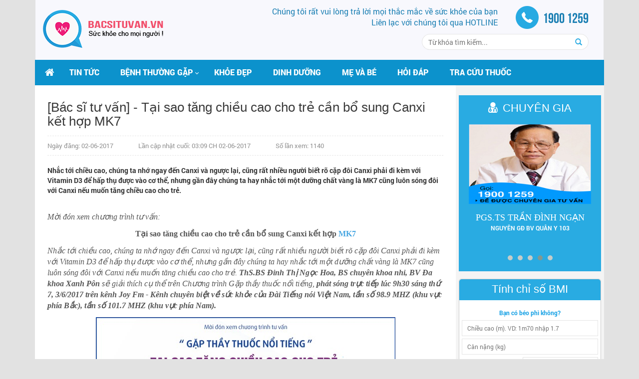

--- FILE ---
content_type: text/html; charset=utf-8
request_url: https://bacsituvan.vn/thong-tin/bac-si-tu-van-tai-sao-tang-chieu-cao-cho-tre-can-bo-sung-canxi-ket-hop-mk7
body_size: 25361
content:

<!DOCTYPE html>
<html lang="vi" xml:lang="vi">
<head>
    <title>[Bác sĩ tư vấn] - Tại sao tăng chiều cao cho trẻ cần bổ sung Canxi kết hợp MK7</title>
    <meta charset="utf-8">
    <meta http-equiv="X-UA-Compatible" content="IE=edge,chrome=1">
    <meta name="keywords" content="[B&#225;c sĩ tư vấn] - Tại sao tăng chiều cao cho trẻ cần bổ sung Canxi kết hợp MK7">
    <meta name="description" content="[B&#225;c sĩ tư vấn] - Tại sao tăng chiều cao cho trẻ cần bổ sung Canxi kết hợp MK7">
            <link rel="canonical" href='https://bacsituvan.vn/thong-tin/bac-si-tu-van-tai-sao-tang-chieu-cao-cho-tre-can-bo-sung-canxi-ket-hop-mk7' />
    <meta property="fb:admins" content="100001179360172" />
    <meta property="fb:app_id" content="264972057172922" />
    <meta name="viewport" content="width=device-width, initial-scale=1.0">
    <meta http-equiv="content-language" content="vi" />

    <link rel="shortcut icon" href="/Resources/images/favicon-96x96.png" />
    <link rel="stylesheet" type="text/css" href="/Resources/metro/css/metro-icons.css" />

    <link rel="stylesheet" href="/Resources/assets/bootstrap/css/bootstrap.min.css">
    <link rel="stylesheet" href="/Resources/assets/font-awesome/css/font-awesome.min.css">
    <link rel="stylesheet" href="/Resources/css/flaty.css">
    <link rel="stylesheet" href="/Resources/css/site.css">
    <script src="//ajax.googleapis.com/ajax/libs/jquery/2.1.1/jquery.min.js"></script>
    <script>        window.jQuery || document.write('<script src="/Resources/assets/jquery/jquery-2.1.1.min.js"><\/script>')</script>
    <script src="/Resources/assets/bootstrap/js/bootstrap.min.js"></script>
    <script type="text/javascript" src="/Resources/assets/chosen-bootstrap/chosen.jquery.min.js"></script>
    <script type="text/javascript" src="/Scripts/bxSlider/bxslider.js"></script>
    <link rel="stylesheet" type="text/css" href="/Resources/assets/chosen-bootstrap/chosen.min.css" />

    
    <script>

         $(function () {
                 $('#userlogout').click(function () {
                $.ajax({
                    type: "POST",
                    url: '/thanh-vien/logout',
                    data: "{'title':'" + $('#Title').val() + "'}",
                    contentType: "application/json; charset=utf-8",
                    dataType: "json",
                    success: function (data) {
                        window.location = '/thanh-vien/dang-nhap?returnurl=%2Fthong-tin%2Fbac-si-tu-van-tai-sao-tang-chieu-cao-cho-tre-can-bo-sung-canxi-ket-hop-mk7';
                    },
                    error: function (XMLHttpRequest, textStatus, errorThrown) {
                    },
                    traditional: true
                });
             });
         });
    </script>


    
    <script src="/Resources/assets/jquery-slimscroll/jquery.slimscroll.min.js"></script>
    <script src="/Resources/assets/jquery.sticky-kit.min.js"></script>
    <script type="text/javascript">
        $(function () {
            var t = $('.messages').find('li').length;
            if (t > 0) {
                if (t >= 6) {
                    $('.messages').slimScroll({
                        height: 300
                    });
                }
                else {
                    $('.messages').slimScroll({
                        height: 200
                    });
                }
            }
            $(".fix-top").stick_in_parent();
        });
    </script>
    <style>
        .row.body-content {
            display: inherit !important;
        }
    </style>


    <meta name="google-site-verification" content="SlmPgFF_Pdy4PC4VJVKaUJXRBzmRrOHFCg6Ft_-7k7Y" />
<script>
  (function(i,s,o,g,r,a,m){i['GoogleAnalyticsObject']=r;i[r]=i[r]||function(){
  (i[r].q=i[r].q||[]).push(arguments)},i[r].l=1*new Date();a=s.createElement(o),
  m=s.getElementsByTagName(o)[0];a.async=1;a.src=g;m.parentNode.insertBefore(a,m)
  })(window,document,'script','https://www.google-analytics.com/analytics.js','ga');

  ga('create', 'UA-78495547-1', 'auto');
  ga('send', 'pageview');

</script>
<meta name="p:domain_verify" content="6370235bf3bf46309fa96672a93fe8d1"/>
<meta name='dmca-site-verification' content='M0d0N2t0SklYd2ZGZm9pQnRwblczZz090' />
<meta property="article:author" content="https://www.facebook.com/Bacsituvan.vn" />
<meta name="author" content="Bacsituvan.vn" />
<!-- Google Code for Th&#7901;i l&#432;&#7907;ng 30s Conversion Page -->
<script type="text/javascript">
/* <![CDATA[ */
var google_conversion_id = 926416172;
var google_conversion_language = "en";
var google_conversion_format = "3";
var google_conversion_color = "ffffff";
var google_conversion_label = "iQnaCI6TqXUQrPrfuQM";
var google_remarketing_only = false;
/* ]]> */
</script>
<script type="text/javascript" src="//www.googleadservices.com/pagead/conversion.js">
</script>
<noscript>
<div style="display:inline;">
<img height="1" width="1" style="border-style:none;" alt="" src="//www.googleadservices.com/pagead/conversion/926416172/?label=iQnaCI6TqXUQrPrfuQM&amp;guid=ON&amp;script=0"/>
</div>
</noscript>
<!-- Google Tag Manager -->
<script>(function(w,d,s,l,i){w[l]=w[l]||[];w[l].push({'gtm.start':
new Date().getTime(),event:'gtm.js'});var f=d.getElementsByTagName(s)[0],
j=d.createElement(s),dl=l!='dataLayer'?'&l='+l:'';j.async=true;j.src=
'https://www.googletagmanager.com/gtm.js?id='+i+dl;f.parentNode.insertBefore(j,f);
})(window,document,'script','dataLayer','GTM-WVKGM46');</script>
<script async src="https://pagead2.googlesyndication.com/pagead/js/adsbygoogle.js?client=ca-pub-2571020335099260"
     crossorigin="anonymous"></script>
<!-- Google Tag Manager -->
<script>(function(w,d,s,l,i){w[l]=w[l]||[];w[l].push({'gtm.start':
new Date().getTime(),event:'gtm.js'});var f=d.getElementsByTagName(s)[0],
j=d.createElement(s),dl=l!='dataLayer'?'&l='+l:'';j.async=true;j.src=
'https://www.googletagmanager.com/gtm.js?id='+i+dl;f.parentNode.insertBefore(j,f);
})(window,document,'script','dataLayer','GTM-NTNFJ82');</script>
            <script type="application/ld+json">
            {"@context":"https://schema.org","@type":"BreadcrumbList","@id":"https://bacsituvan.vn/thong-tin/bac-si-tu-van-tai-sao-tang-chieu-cao-cho-tre-can-bo-sung-canxi-ket-hop-mk7#breadcrumb","itemListElement":[{"@type":"ListItem","position":1,"item":{"@type":"WebPage","@id":"https://bacsituvan.vn/","url":"https://bacsituvan.vn/","name":"Trang chủ"} },{"@type":"ListItem","position":2,"item":{"@type":"WebPage","@id":"https://bacsituvan.vn/danh-muc/tin-tuc","url":"https://bacsituvan.vn/danh-muc/tin-tuc","name":"Tin tức"}},{"@type":"ListItem","position":3,"item":{"@type":"WebPage","@id":"https://bacsituvan.vn/thong-tin/bac-si-tu-van-tai-sao-tang-chieu-cao-cho-tre-can-bo-sung-canxi-ket-hop-mk7","url":"https://bacsituvan.vn/thong-tin/bac-si-tu-van-tai-sao-tang-chieu-cao-cho-tre-can-bo-sung-canxi-ket-hop-mk7","name":"[Bác sĩ tư vấn] - Tại sao tăng chiều cao cho trẻ cần bổ sung Canxi kết hợp MK7"}}]}
        </script>
            <meta property="og:image" content="/userupload/tu-van-truc-tuyen/tai-sao-tang-chieu-cao-cho-tre-can-bo-sung-canxi-ket-hop-mk7.jpg" />
</head>
<body>
      

    <h1 style="display:none">[Bác sĩ tư vấn] - Tại sao tăng chiều cao cho trẻ cần bổ sung Canxi kết hợp MK7</h1>
    <div class="container head-top">
        <script type="text/javascript">
    $(function () {
        $('.input-search').keypress(function (e) {
            var key = e.which;
            if (key == 13)  // the enter key code
            {
                $(this).closest('form').submit();
                return false;
            }
        });

        $('#btnSearch').click(function () {
            $('#form-search').submit();
        });
    });
</script>
<div class="row">
    <div class="col-md-12 header">
        <div class="col-md-4">
            <a href="/">
                <img src="/userupload/logo/logo.png" class="logo" />
            </a>
        </div>
        <div class="col-md-8">
            <div class="col-md-9">
                <p class="text-right">
                    Chúng tôi rất vui lòng trả lời mọi thắc mắc về sức khỏe của bạn<br/>Liên lạc với chúng tôi qua HOTLINE</p>
            </div>
            <div class="col-md-3">
                <p class="text-right">
                    <span class="bs bs-phone"></span><span class="hotline">1900 1259</span></p>
            </div>
            <div class="col-md-6 pull-right">
                <form method="get" id="form-search" action="/Search">
                <div class="input-group">
                    <input type="text" name="q" class="form-control input-search" placeholder="Từ khóa tìm kiếm...">
                    <span class="input-group-btn"><a class="btn btn-search" href="#" id="btnSearch"><span
                        class="glyphicon glyphicon-search"></span></a></span>
                </div>
                </form>
            </div>
        </div>
    </div>
</div>
<div class="row">
    <div class="col-md-12">
        <nav class="navbar navbar-default">
            <div class="container-fluid">
            <!-- Brand and toggle get grouped for better mobile display -->
            <div class="navbar-header">
                <button type="button" class="navbar-toggle collapsed" data-toggle="collapse" data-target="#bstv-nav" aria-expanded="false">
                <span class="sr-only">Toggle navigation</span>
                <span class="icon-bar"></span>
                <span class="icon-bar"></span>
                <span class="icon-bar"></span>
                </button>
                <a class="navbar-brand" href="/"><i class="fa fa-home"></i></a>
            </div>

            <!-- Collect the nav links, forms, and other content for toggling -->
            <div class="collapse navbar-collapse" id="bstv-nav">
                <ul class='nav navbar-nav'><li><a href='/danh-muc/tin-tuc'>Tin tức</a></li><li class='dropdown'><a class='dropdown-toggle' data-toggle='dropdown' role='button' aria-haspopup='true' aria-expanded='false' href='/danh-muc/benh'><span>Bệnh thường gặp</span></a><div class='dropdown-menu submenu'><ul class='pull-left'><li><a href='https://bacsituvan.vn/danh-muc-benh/ho-hap'>Hô hấp</a></li><li><a href='/danh-muc-benh/co-xuong-khop'>Cơ xương khớp</a></li><li><a href='/danh-muc-benh/tieu-hoa'>Bệnh tiêu hoá</a></li><li><a href='/danh-muc-benh/tai-mui-hong'>Bệnh tai - mũi - họng</a></li><li><a href='/danh-muc-benh/mat'>Bệnh về mắt</a></li><li><a href='/danh-muc-benh/ung-thu'>Bệnh ung thư</a></li><li><a href='/danh-muc-benh/tim-mach-huyet-ap'>Bệnh tim mạch - huyết áp</a></li><li><a href='/danh-muc-benh/roi-loan-lipid-mau'>Rối loạn lipid máu</a></li><li><a href='/danh-muc-benh/dai-thao-duong'>Bệnh đái tháo đường</a></li><li><a href='/danh-muc-benh/da-lieu'>Bệnh da liễu</a></li></ul><div class='box news-1 list-col box-hotnews visible-md visible-lg pull-left'><div class='row hr'><div class='col-md-6'><a href='/benh/cum-a-h7n9'><img src='/userupload/benh-truyen-nhiem/nhung-dieu-can-biet-ve-cum-a-h7n9-va-bien-phap-phong-tranh.jpg' class='thumb-main'></a><h2><a href='/benh/cum-a-h7n9' class='title'>Những điều cần biết về cúm A H7N9 và biện pháp phòng tránh</a></h2><p class='time'><span class='fa fa-clock-o'></span> 09:22 AM 12-05-2023</p></div><div class='col-md-6'><div class='box-content'><ul><li class='hr'><div class='col-md-3'><a href='/benh/cum-a-h5n1'><img src='/userupload/benh-truyen-nhiem/cum-a-h5n1-nguyen-nhan-bieu-hien-chan-doan-va-cach-tri.jpg' class='thumb-sub2'></a></div><div class='col-md-9'><h2><a href='/benh/cum-a-h5n1' class='title'>Bệnh cúm A H5N1: Nguyên nhân, biểu hiện, chẩn đoán và cách trị</a></h2><p class='time'><span class='fa fa-clock-o'></span> 11:09 AM 06-05-2023</p></div></li><li class='hr'><div class='col-md-3'><a href='/benh/benh-cum'><img src='/userupload/benh-truyen-nhiem/benh-cum-nguyen-nhan-trieu-chung-chan-doan-va-dieu-tri.jpg' class='thumb-sub2'></a></div><div class='col-md-9'><h2><a href='/benh/benh-cum' class='title'>Bệnh cúm: Nguyên nhân, triệu chứng, chẩn đoán và điều trị</a></h2><p class='time'><span class='fa fa-clock-o'></span> 10:01 AM 06-05-2023</p></div></li><li class='hr'><div class='col-md-3'><a href='/benh/thieu-mau-do-thieu-men-g6pd'><img src='/userupload/benh-ve-mau/thieu-mau-do-thieu-men-g6pd-co-nguy-hiem-khong.jpg' class='thumb-sub2'></a></div><div class='col-md-9'><h2><a href='/benh/thieu-mau-do-thieu-men-g6pd' class='title'>Thiếu máu do thiếu men G6PD có nguy hiểm không?</a></h2><p class='time'><span class='fa fa-clock-o'></span> 03:42 PM 05-05-2023</p></div></li></ul></div></div></div></div></div></li><li><a href='/danh-muc/khoe-dep'>Khỏe đẹp</a></li><li><a href='/danh-muc/dinh-duong'>Dinh dưỡng</a></li><li><a href='/danh-muc/me-va-be'>Mẹ và bé</a></li><li><a href='/danh-muc/hoi-dap'>Hỏi đáp</a></li><li><a href='/danh-muc/thuoc'>Tra cứu thuốc</a></li></ul>
                
            </div><!-- /.navbar-collapse -->
            </div><!-- /.container-fluid -->
        </nav>
    </div>
</div>

    </div>
    
    <div class="container">
        <div class="row body-content">
            <div class="col-md-9 content-s">
<div class="news-1 list-col">
    
    <!-- BreadCrumbs stack is empty -->
    <div class="row top-news">
        <div class="col-md-12 main-news">
            <h2>[Bác sĩ tư vấn] - Tại sao tăng chiều cao cho trẻ cần bổ sung Canxi kết hợp MK7</h2>
            <div class="gd_news__meta">

             
                <span class="date">
                    Ngày đăng: 02-06-2017
                </span>
                <span class="date">
                    Lần cập nhật cuối: 03:09 CH 02-06-2017
                </span>
                <span class="views">
                    Số lần xem: 1140
                </span>
            </div>


            
            <div class="social-share2">
                <div class="shareGoo" style="float: right;">
                    
                    <!-- Your share button code -->
                    <div class="fb-like" data-href='https://bacsituvan.vn/thong-tin/bac-si-tu-van-tai-sao-tang-chieu-cao-cho-tre-can-bo-sung-canxi-ket-hop-mk7' data-layout="button_count"
                         data-action="like" data-show-faces="true" data-share="false">
                    </div>
                    <div class="fb-share-button" data-href='https://bacsituvan.vn/thong-tin/bac-si-tu-van-tai-sao-tang-chieu-cao-cho-tre-can-bo-sung-canxi-ket-hop-mk7' data-layout="button_count">
                    </div>
                </div>
                <div class="shareGoo shareGooG visible-md visible-lg" style="float: right; margin-top: 3px;">
                    <g:plus action="share" size="medium" annotation="bubble"></g:plus>
                    <g:plusone size="medium" annotation="bubble"></g:plusone>
                    <script>
                        window.___gcfg = {
                            lang: 'vi-VN',
                            parsetags: 'onload'
                        };
                    </script>
                    <script src="https://apis.google.com/js/platform.js" async defer></script>
                </div>
            </div>
            <p class="summary">
                Nhắc tới chiều cao, chúng ta nhớ ngay đến Canxi và ngược lại, cũng rất nhiều người biết rõ cặp đôi Canxi phải đi kèm với Vitamin D3 để hấp thụ được vào cơ thể, nhưng gần đây chúng ta hay nhắc tới một dưỡng chất vàng là MK7 cũng luôn sóng đôi với Canxi nếu muốn tăng chiều cao cho trẻ. 
            </p>
            
            <div class="article-body">


                <p><span style="font-size:16px"><span style="font-family:times new roman,times,serif"><em>Mời đón xem chương trình tư vấn:</em></span></span></p>

<p style="text-align: center;"><span style="font-size:16px"><span style="font-family:times new roman,times,serif"><strong>Tại sao tăng chiều cao cho trẻ cần bổ sung Canxi kết hợp <a href='https://vungcot.vn/mk7-vitamin-k2-voi-suc-khoe-va-tuoi-tho/'>MK7</a></strong></span></span></p>

<p><span style="font-size:16px"><span style="font-family:times new roman,times,serif"><em>Nhắc tới chiều cao, chúng ta nhớ ngay đến Canxi và ngược lại, cũng rất nhiều người biết rõ cặp đôi Canxi phải đi kèm với Vitamin D3 để hấp thụ được vào cơ thể, nhưng gần đây chúng ta hay nhắc tới một dưỡng chất vàng là MK7 cũng luôn sóng đôi với Canxi nếu muốn tăng chiều cao cho trẻ. <strong>ThS.BS Đinh Thị Ngọc Hoa, BS chuyên khoa nhi, BV Đa khoa Xanh Pôn</strong> sẽ giải thích cụ thể trên Chương trình Gặp thầy thuốc nổi tiếng, <strong>phát sóng trực tiếp lúc 9h30 sáng thứ 7, 3/6/2017 trên kênh Joy Fm - Kênh chuyên biệt về sức khỏe của Đài Tiếng nói Việt Nam, tần số 98.9 MHZ (khu vực phía Bắc), tần số 101.7 MHZ (khu vực phía Nam).</strong></em></span></span></p>

<p style="text-align: center;"><span style="font-size:16px"><span style="font-family:times new roman,times,serif"><img alt="" class="alignnone size-full wp-image-18659" src="https://bacsituvan.vn/userupload/tu-van-truc-tuyen/tai-sao-tang-chieu-cao-cho-tre-can-bo-sung-canxi-ket-hop-mk7.jpg" style="height:450px; width:600px"></span></span></p>

<p><span style="font-size:16px"><span style="font-family:times new roman,times,serif">Chúng ta biết rằng tăng chiều cao cho trẻ bằng chế độ dinh dưỡng không thể không nhắc tới việc bổ sung Canxi từ bữa ăn hằng ngày hoặc các chế phẩm bổ sung khác. Và trong công cuộc tăng chiều cao cho trẻ, chúng ta vẫn thấy các chuyên gia khuyên các mẹ hãy cho con mình được tắm nắng, mục đích để tổng hợp Vitamin D giúp hấp thu Canxi vào cơ thể.</span></span></p>

<p><span style="font-size:16px"><span style="font-family:times new roman,times,serif">Thực tế nhiều trường hợp đã bổ sung đầy đủ Canxi cùng Vitamin D3, nhưng trẻ vẫn không cao được như mong đợi. Và các nghiên cứu khoa học đã chứng minh rằng sở dĩ tăng chiều cao cho trẻ chưa hiệu quả là thiếu sự hiện diện của MK7 – một loại <a href='https://vungcot.vn/mk7-vitamin-k2-voi-suc-khoe-va-tuoi-tho/'>Vitamin k2</a> từ tự nhiên. Tại sao tăng chiều cao cho trẻ cần bổ sung Canxi kết hợp với MK7?</span></span></p>

<p><span style="font-size:16px"><span style="font-family:times new roman,times,serif"><strong>Các bậc phụ huynh hãy chú ý đón nghe tư vấn của chuyên gia trên chương trình hữu ích này để tìm ra lời giải. Nếu không đón nghe được trực tiếp, quý vị có thể nghe phát lại lúc 19h30 cùng ngày hoặc nghe phát lại toàn bộ <a href="https://soundcloud.com/bacsituvan">tại đây</a>. Để được bác sĩ trực tiếp tư vấn hãy gửi câu hỏi về hòm thư <a href="mailto:bstuvan@caolonthongminh.vn">bstuvan@caolonthongminh.vn</a> hoặc gọi tới tổng đài 1900.1259 – 0439.960.886 để được các chuyên gia tư vấn (miễn phí).</strong></span></span></p>

            </div>
            <div class="text-right"><i></i></div>
            <div class="box-ads">
                <div class="box-content">
                    <div style="display: inline-block; vertical-align: top; width: 100%;">
                        <ul>

                        </ul>
                    </div>
                </div>
            </div>
            <div class="social-share">
                <div class="shareGoo" style="float: right;">
                    
                    <!-- Your share button code -->
                    <div class="fb-like" data-href='https://bacsituvan.vn/thong-tin/bac-si-tu-van-tai-sao-tang-chieu-cao-cho-tre-can-bo-sung-canxi-ket-hop-mk7' data-layout="button_count"
                         data-action="like" data-show-faces="true" data-share="false">
                    </div>
                    <div class="fb-share-button" data-href='https://bacsituvan.vn/thong-tin/bac-si-tu-van-tai-sao-tang-chieu-cao-cho-tre-can-bo-sung-canxi-ket-hop-mk7' data-layout="button_count">
                    </div>
                </div>
                <div class="shareGoo shareGooG" style="float: right; margin-top: 3px;">
                    <g:plus action="share" size="medium" annotation="bubble"></g:plus>
                    <g:plusone size="medium" annotation="bubble"></g:plusone>
                    <script>
                        window.___gcfg = {
                            lang: 'vi-VN',
                            parsetags: 'onload'
                        };
                    </script>
                    <script src="https://apis.google.com/js/platform.js" async defer></script>
                </div>
            </div>
        </div>

    </div>
    <div class="box other-articles">
        <div class="box-content">
            <ul>

            </ul>
        </div>
    </div>
    <div class="tag">
        <span>Tags:</span>
        <ul>
            <ul>

            </ul>
    </div>
    <div class="box-ads">
        <div class="box-content">
            <div style="display: inline-block; vertical-align: top; width: 50%;">
                <ul>

                </ul>
            </div>
            <div style="width: 49%; display: inline-block; text-align: right;">
                <div class="fb-page" data-href="https://www.facebook.com/bacsituvan.vn" data-width="340"
                     data-hide-cover="false" data-show-facepile="true">
                </div>
            </div>
        </div>
    </div>
    <div class="tabbable rel-contents">
        <ul class="nav nav-tabs" id="tabComments">
            <li  class="active"><a data-toggle="tab" href="#site">Site comment</a></li>
            
        </ul>
        <div class="tab-content" id="tabContents">
            
            <div id="site" class="tab-pane fade active in">
                <div class="box-content reply-form">
                    <form class="form-horizontal" action="#" id="guibinhluanForm">
                        <div class="form-group">
                            <div class="col-sm-9 col-lg-9 controls">
                                <label class="control-label binhluan-label">
                                    Bình luận
                                </label>
                            </div>
                            <div class="col-sm-3 col-lg-3 controls text-right">
                                <label class="control-label">
                                    0 bình luận
                                </label>
                            </div>
                        </div>
                        <div class="form-group">
                            <div class="col-sm-12 col-lg-12 controls text-center">
                                <label id="lblGuibinhluan" class="control-label" style="color: #3f8dde; display: none;">
                                </label>
                            </div>
                        </div>
                        <div class="form-group">
                            <div class="col-sm-4 col-lg-4 controls">
                                <input id="txtHoten" type="text" class="form-control input-sm" placeholder="Họ tên (*)">
                            </div>
                            <div class="col-sm-3 col-lg-3 controls">
                                <input id="txtPhone" type="text" class="form-control input-sm" placeholder="Phone (*)">
                            </div>
                            <div class="col-sm-3 col-lg-3 controls">
                                <input id="txtEmail" type="text" class="form-control input-sm" placeholder="Email">
                            </div>
                            <div class="col-sm-2 col-lg-2 controls">
                                <a class="btn btn-primary" href="#" id="btnGuibinhluan">Gửi bình luận</a>
                            </div>
                        </div>
                        <div class="form-group">
                            <div class="col-sm-12 col-lg-12 controls">
                                <textarea id="txtNoidung" rows="3" class="form-control" placeholder="Nội dung bình luận..."></textarea>
                            </div>
                        </div>
                    </form>
                </div>
                <div class="box-content list-replies">
                    <ul class="messages">

                    </ul>
                </div>
            </div>
        </div>
    </div>
    <div class="tabbable rel-contents">
        <ul class="nav nav-tabs" id="myTab1">
            <li><a data-toggle="tab" href="#video">Chương trình sức khỏe</a></li>
            <li><a data-toggle="tab" href="#ask">Hỏi đáp</a></li>
            <li class="active"><a data-toggle="tab" href="#article">Tin bài</a></li>
        </ul>
        <div class="tab-content" id="myTabContent1">
            <div id="ask" class="tab-pane fade">
                <div class="box-content list-news">
                    <ul>
                                    <li>
                                        <a class="ask visible-md visbile-lg" href="/hoi-dap/nam-sam-da">
                                            <span class="fa fa-question-circle"></span>
                                        </a>
                                        <div class="ask">
                                            <a href="/hoi-dap/nam-sam-da">Nám sạm da</a>
                                            <span>08:31 CH 06-02-2021</span>
                                            <p>Cho e hỏi muốn mua sản phẩm chứa EstroG-100 thì mua sản phẩm nào ạ</p>
                                        </div>
                                    </li>
                                    <li>
                                        <a class="ask visible-md visbile-lg" href="/hoi-dap/tre-13-thang-tuoi-thieu-canxi">
                                            <span class="fa fa-question-circle"></span>
                                        </a>
                                        <div class="ask">
                                            <a href="/hoi-dap/tre-13-thang-tuoi-thieu-canxi">Trẻ 13 tháng tuổi thiếu canxi</a>
                                            <span>05:11 CH 08-08-2017</span>
                                            <p>Chào bác sỹ. Em muốn hỏi cháu nhà em 13 tháng tuổi. Bé bị tóc rụng hình vành khăn phía sau gáy rất...</p>
                                        </div>
                                    </li>
                                    <li>
                                        <a class="ask visible-md visbile-lg" href="/hoi-dap/hoi-ve-phat-trien-chieu-cao">
                                            <span class="fa fa-question-circle"></span>
                                        </a>
                                        <div class="ask">
                                            <a href="/hoi-dap/hoi-ve-phat-trien-chieu-cao">Hỏi về phát triển chiều cao</a>
                                            <span>04:29 CH 06-08-2017</span>
                                            <p>Em là nam năm nay 23t em chiều cao 169cm cho em xin hỏi em có thể tăng chiều cao thêm được nữa...</p>
                                        </div>
                                    </li>
                                    <li>
                                        <a class="ask visible-md visbile-lg" href="/hoi-dap/nghet-mui-ca-thang-dan-den-diec-mui-dieu-tri-the-nao">
                                            <span class="fa fa-question-circle"></span>
                                        </a>
                                        <div class="ask">
                                            <a href="/hoi-dap/nghet-mui-ca-thang-dan-den-diec-mui-dieu-tri-the-nao">NGHẸT MŨI CẢ THÁNG dẫn đến ĐIẾC MŨI, điều trị thế nào?</a>
                                            <span>02:11 CH 18-05-2017</span>
                                            <p>Chào bác sĩ. Em là Hoàng 25 tuổi. Em bị nghẹt mũi cả tháng nay. Nhưng một tuần trở lại đây mũi lúc...</p>
                                        </div>
                                    </li>
                                    <li>
                                        <a class="ask visible-md visbile-lg" href="/hoi-dap/lieu-co-mang-thai-khong">
                                            <span class="fa fa-question-circle"></span>
                                        </a>
                                        <div class="ask">
                                            <a href="/hoi-dap/lieu-co-mang-thai-khong">Liệu có mang thai không</a>
                                            <span>01:08 CH 15-05-2017</span>
                                            <p>Sau khi quan hệ e có dùng thuốc tránh thai khẩn cấp và hôm sau e có kinh liêu e có mang thai...</p>
                                        </div>
                                    </li>
                                    <li>
                                        <a class="ask visible-md visbile-lg" href="/hoi-dap/suc-khoe-sinh-san">
                                            <span class="fa fa-question-circle"></span>
                                        </a>
                                        <div class="ask">
                                            <a href="/hoi-dap/suc-khoe-sinh-san">Sức khỏe sinh sản</a>
                                            <span>08:00 CH 14-05-2017</span>
                                            <p>Bác sĩ cho e hỏi e có thai được 12 tuần khi gặp các phương tiên thải khói bụi. E đã nín thở 1-2...</p>
                                        </div>
                                    </li>
                                    <li>
                                        <a class="ask visible-md visbile-lg" href="/hoi-dap/viem-lo-tuyen-co-tu-cung">
                                            <span class="fa fa-question-circle"></span>
                                        </a>
                                        <div class="ask">
                                            <a href="/hoi-dap/viem-lo-tuyen-co-tu-cung">Viêm lộ tuyến cổ tử cung</a>
                                            <span>03:44 CH 12-05-2017</span>
                                            <p>Chào bác sĩ, em năm nay 22tuoi và chưa lập gia đình tuy nhiên đã có qhtd. Gần đây em có thấy khí hư...</p>
                                        </div>
                                    </li>
                                    <li>
                                        <a class="ask visible-md visbile-lg" href="/hoi-dap/tac-dung-phu-cua-thuoc">
                                            <span class="fa fa-question-circle"></span>
                                        </a>
                                        <div class="ask">
                                            <a href="/hoi-dap/tac-dung-phu-cua-thuoc">tác dụng phụ của thuốc</a>
                                            <span>03:53 CH 07-05-2017</span>
                                            <p>Ltyxox và silybean có gây tác dụng phụ là ho không?</p>
                                        </div>
                                    </li>
                                    <li>
                                        <a class="ask visible-md visbile-lg" href="/hoi-dap/cach-ngu-ban-ngay">
                                            <span class="fa fa-question-circle"></span>
                                        </a>
                                        <div class="ask">
                                            <a href="/hoi-dap/cach-ngu-ban-ngay">cách ngủ ban ngày</a>
                                            <span>06:40 CH 06-05-2017</span>
                                            <p>Chào bác sĩ! Bác sĩ cho em hỏi: Em ngày nào cũng phải làm việc hầu như từ khoảng tầm 9h tối đên tận...</p>
                                        </div>
                                    </li>
                                    <li>
                                        <a class="ask visible-md visbile-lg" href="/hoi-dap/xin-tu-van-cua-bac-si">
                                            <span class="fa fa-question-circle"></span>
                                        </a>
                                        <div class="ask">
                                            <a href="/hoi-dap/xin-tu-van-cua-bac-si">xin tư vấn của bác sĩ </a>
                                            <span>06:03 CH 06-05-2017</span>
                                            <p>Chào bác sĩ, năm nay em 20 tuổi. Em có một vấn đề muốn được bác sĩ tư vấn. Em đã bị mất kinh 6...</p>
                                        </div>
                                    </li>

                    </ul>
                </div>
            </div>
            <div id="article" class="tab-pane fade active in ">
                <div class="box-content list-news">
                    <ul>
                                    <li>
                                        <a href="/thong-tin/chuc-mung-ngay-duoc-si-the-gioi-25-9-2025-ket-noi-tri-thuc-nang-tam-cham-soc-suc-khoe-cong-dong">
                                            <img src="/GetPhotoThumbnail?url=%2Fuserupload%2Fchuc-mung-ngay-duoc-si-the-gioi.png&amp;width=162&amp;height=132" />
                                        </a>
                                        <div>
                                            <a href="/thong-tin/chuc-mung-ngay-duoc-si-the-gioi-25-9-2025-ket-noi-tri-thuc-nang-tam-cham-soc-suc-khoe-cong-dong">Chúc mừng Ngày Dược sĩ Thế giới 25/9/2025 – Kết nối tri thức, nâng tầm chăm sóc sức khỏe cộng đồng</a>
                                            <span>11:58 SA 25-09-2025</span>
                                            <p>Ngày Dược sĩ Thế giới (25/9) là dịp để tri ân và tôn vinh những đóng góp bền bỉ của đội ngũ dược sĩ...</p>
                                        </div>
                                    </li>
                                    <li>
                                        <a href="/thong-tin/xuat-hien-ca-dau-mua-khi-chua-xac-dinh-duoc-nguon-lay-can-biet-6-khuyen-cao-phong-chong-dich-cua-bo-y-te">
                                            <img src="/GetPhotoThumbnail?url=%2Fuserupload%2Fnews%2Fbenh-dau-mua-khi-va-nhung-dieu-nen-biet.jpg&amp;width=162&amp;height=132" />
                                        </a>
                                        <div>
                                            <a href="/thong-tin/xuat-hien-ca-dau-mua-khi-chua-xac-dinh-duoc-nguon-lay-can-biet-6-khuyen-cao-phong-chong-dich-cua-bo-y-te">Xuất hiện ca đậu mùa khỉ chưa xác định được nguồn lây, cần biết 6 khuyến cáo phòng chống dịch của Bộ Y tế</a>
                                            <span>09:46 SA 26-09-2023</span>
                                            <p>Đồng Nai vừa xác nhận ghi nhận ca bệnh dương tính với đậu mùa khỉ đầu tiên trên địa bàn. Trước mắt...</p>
                                        </div>
                                    </li>
                                    <li>
                                        <a href="/thong-tin/dau-mat-do-co-xu-huong-gia-tang-bo-y-te-khuyen-cao-5-bien-phap-phong-chong">
                                            <img src="/GetPhotoThumbnail?url=%2Fuserupload%2Fnews%2Fdau-mat-do-o-tre.jpg&amp;width=162&amp;height=132" />
                                        </a>
                                        <div>
                                            <a href="/thong-tin/dau-mat-do-co-xu-huong-gia-tang-bo-y-te-khuyen-cao-5-bien-phap-phong-chong">Đau mắt đỏ có xu hướng gia tăng, Bộ Y tế khuyến cáo 5 biện pháp phòng chống</a>
                                            <span>11:12 SA 19-09-2023</span>
                                            <p>Ngày 15/9, Cục Y tế dự phòng cho biết theo thông tin về tình hình dịch bệnh truyền nhiễm tại các...</p>
                                        </div>
                                    </li>
                                    <li>
                                        <a href="/thong-tin/benh-dau-mat-do-co-lay-qua-duong-nuoc">
                                            <img src="/GetPhotoThumbnail?url=%2Fuserupload%2Fnews%2Fdau-mat-do.jpg&amp;width=162&amp;height=132" />
                                        </a>
                                        <div>
                                            <a href="/thong-tin/benh-dau-mat-do-co-lay-qua-duong-nuoc">Bệnh đau mắt đỏ có lây qua đường nước?</a>
                                            <span>03:53 CH 13-09-2023</span>
                                            <p>Bệnh đau mắt đỏ do adenovirus, enterovirus gây ra lây truyền do tiếp xúc trực tiếp với nước mắt và...</p>
                                        </div>
                                    </li>
                                    <li>
                                        <a href="/thong-tin/da-co-75795-truong-hop-mac-sot-xuat-huyet-18-ca-tu-vong">
                                            <img src="/GetPhotoThumbnail?url=%2Fuserupload%2Fnews%2Fsot-xuat-huyet-dengue.jpg&amp;width=162&amp;height=132" />
                                        </a>
                                        <div>
                                            <a href="/thong-tin/da-co-75795-truong-hop-mac-sot-xuat-huyet-18-ca-tu-vong">Đã có 75.795 trường hợp mắc sốt xuất huyết, 18 ca tử vong</a>
                                            <span>04:49 CH 08-09-2023</span>
                                            <p>Tích lũy từ đầu năm đến nay cả nước ghi nhận 75.795 trường hợp mắc sốt xuất huyết, 18 trường hợp tử...</p>
                                        </div>
                                    </li>
                                    <li>
                                        <a href="/thong-tin/ghi-nhan-57295-ca-mac-sot-xuat-huyet-13-truong-hop-tu-vong-bo-y-te-yeu-cau-xu-ly-triet-de-cac-o-dich">
                                            <img src="/GetPhotoThumbnail?url=%2Fuserupload%2Fnews%2Fmang-thai-bi-sot-xuat-huyet.jpg&amp;width=162&amp;height=132" />
                                        </a>
                                        <div>
                                            <a href="/thong-tin/ghi-nhan-57295-ca-mac-sot-xuat-huyet-13-truong-hop-tu-vong-bo-y-te-yeu-cau-xu-ly-triet-de-cac-o-dich">Ghi nhận 57.295 ca mắc sốt xuất huyết, 13 trường hợp tử vong, Bộ Y tế yêu cầu xử lý triệt để các ổ dịch</a>
                                            <span>11:13 SA 18-08-2023</span>
                                            <p>Theo Cục Y tế dự phòng, Bộ Y tế từ đầu năm đến nay cả nước ghi nhận 57.295 trường hợp mắc sốt xuất...</p>
                                        </div>
                                    </li>
                                    <li>
                                        <a href="/thong-tin/da-co-gan-15000-ca-tay-chan-mieng-chuyen-gia-luu-y-cac-dau-hieu-benh-tro-nang-can-biet">
                                            <img src="/GetPhotoThumbnail?url=%2Fuserupload%2Fbenhvirus%2Ftay-chan-mieng.jpg&amp;width=162&amp;height=132" />
                                        </a>
                                        <div>
                                            <a href="/thong-tin/da-co-gan-15000-ca-tay-chan-mieng-chuyen-gia-luu-y-cac-dau-hieu-benh-tro-nang-can-biet">Đã có gần 15.000 ca tay chân miệng, chuyên gia lưu ý các dấu hiệu bệnh trở nặng cần biết</a>
                                            <span>08:53 SA 12-07-2023</span>
                                            <p>Theo thống kê từ đầu năm đến cuối tháng 6/2023 nước ta ghi nhận gần 15 nghìn ca tay chân miệng, 6...</p>
                                        </div>
                                    </li>
                                    <li>
                                        <a href="/thong-tin/thoi-tiet-cang-nang-nong-muoi-gay-benh-sot-xuat-huyet-cang-hoanh-hanh">
                                            <img src="/GetPhotoThumbnail?url=%2Fuserupload%2Fbenhvirus%2Fsot-xuat-huyet-bung-phat.jpg&amp;width=162&amp;height=132" />
                                        </a>
                                        <div>
                                            <a href="/thong-tin/thoi-tiet-cang-nang-nong-muoi-gay-benh-sot-xuat-huyet-cang-hoanh-hanh">Thời tiết càng nắng nóng, muỗi gây bệnh sốt xuất huyết càng hoành hành</a>
                                            <span>08:41 SA 12-07-2023</span>
                                            <p> Năm nay Hà Nội có thể sẽ bùng phát dịch sốt xuất huyết với số ca mắc ở thời điểm hiện tại đã tăng...</p>
                                        </div>
                                    </li>
                                    <li>
                                        <a href="/thong-tin/don-xem-tu-van-truc-tuyen-cung-bac-si-vinh-gia-giup-tre-het-bieng-an-tang-can-tang-chieu-cao-voi-hang-ngan-qua-tang-h">
                                            <img src="/GetPhotoThumbnail?url=%2Fuserupload%2Ftu-van-truc-tuyen%2Fgold_livestream_1920x1080_4%20(3).jpg&amp;width=162&amp;height=132" />
                                        </a>
                                        <div>
                                            <a href="/thong-tin/don-xem-tu-van-truc-tuyen-cung-bac-si-vinh-gia-giup-tre-het-bieng-an-tang-can-tang-chieu-cao-voi-hang-ngan-qua-tang-h">ĐÓN XEM TƯ VẤN TRỰC TUYẾN CÙNG BÁC SĨ VINH GIA: GIÚP TRẺ HẾT BIẾNG ĂN, TĂNG CÂN, TĂNG CHIỀU CAO VỚI HÀNG NGÀN QUÀ TẶNG H</a>
                                            <span>04:12 CH 31-05-2023</span>
                                            <p>Với chủ đề "Cùng con lớn khôn: Giải pháp toàn diện cho trẻ hết biếng ăn, ăn ngon, hấp thu tốt, tăng...</p>
                                        </div>
                                    </li>
                                    <li>
                                        <a href="/thong-tin/giao-luu-truc-tuyen-lan-song-covid-19-dang-tang-manh-hieu-dung-de-bao-ve-suc-khoe-an-toan">
                                            <img src="/GetPhotoThumbnail?url=%2Fuserupload%2Fanh%2027.4.jpg&amp;width=162&amp;height=132" />
                                        </a>
                                        <div>
                                            <a href="/thong-tin/giao-luu-truc-tuyen-lan-song-covid-19-dang-tang-manh-hieu-dung-de-bao-ve-suc-khoe-an-toan">Giao lưu trực tuyến: Làn sóng COVID-19 đang tăng mạnh, hiểu đúng để bảo vệ sức khỏe an toàn</a>
                                            <span>10:50 SA 27-04-2023</span>
                                            <p>Làn sóng COVID-19 đang tăng mạnh trở lại, diễn biến phức tạp hơn, biến chủng mới khó lường, để lại...</p>
                                        </div>
                                    </li>

                    </ul>
                </div>
            </div>
            <div id="video" class="tab-pane fade ">
                <div class="box-content list-news">
                    <ul>
                                    <li>
                                        <a href="/videos/cach-ngan-tiet-mo-hoi-khu-mui-hoi-vung-nach-hieu-qua-sksd-21-01-2017">
                                                    <img src="https://img.youtube.com/vi/AjM9tEbcxfI/0.jpg" />

                                        </a>
                                        <div>
                                            <a href="/videos/cach-ngan-tiet-mo-hoi-khu-mui-hoi-vung-nach-hieu-qua-sksd-21-01-2017">CÁCH NGĂN TIẾT MỒ HÔI & KHỬ MÙI HÔI VÙNG NÁCH HIỆU QUẢ [ SKSĐ 21/01/2017 ] </a>
                                            <span>10:55 SA 18-09-2021</span>
                                            <p>CÁCH NGĂN TIẾT MỒ HÔI &amp; KHỬ MÙI HÔI VÙNG NÁCH HIỆU QUẢ [ SKSĐ 21/01/2017 ]</p>
                                        </div>
                                    </li>
                                    <li>
                                        <a href="/videos/xuong-chac-khoe-nho-bo-ba-canxi-nano-vitamin-d3-vaa-mk7-so-87-sksd">
                                                    <img src="/GetPhotoThumbnail?url=%2Fuserupload%2Fchuongtrinh%2F10.jpg&amp;width=162&amp;height=132" />

                                        </a>
                                        <div>
                                            <a href="/videos/xuong-chac-khoe-nho-bo-ba-canxi-nano-vitamin-d3-vaa-mk7-so-87-sksd">Xương chắc khỏe nhờ bộ ba  canxi nano, Vitamin D3 và MK7 (Số 87 - SKSĐ)</a>
                                            <span>10:55 SA 18-09-2021</span>
                                            <p>Xương chắc khỏe nhờ bộ ba canxi nano, Vitamin D3 và MK7 (Số 87 - Sống khỏe sống đẹp)</p>
                                        </div>
                                    </li>
                                    <li>
                                        <a href="/videos/bien-phap-giup-tre-bieng-an-tro-nen-them-an-so-85-sksd">
                                                    <img src="/GetPhotoThumbnail?url=%2Fuserupload%2Fchuongtrinh%2F8.jpg&amp;width=162&amp;height=132" />

                                        </a>
                                        <div>
                                            <a href="/videos/bien-phap-giup-tre-bieng-an-tro-nen-them-an-so-85-sksd">Biện pháp giúp trẻ biếng ăn trở nên thèm ăn (Số 85 - SKSĐ)</a>
                                            <span>10:55 SA 18-09-2021</span>
                                            <p>Biện pháp giúp trẻ biếng ăn trở nên thèm ăn (Số 85 - Sống khỏe sống đẹp)</p>
                                        </div>
                                    </li>
                                    <li>
                                        <a href="/videos/dieu-tri-benh-coi-xuong-thieu-chieu-cao-va-ho-tro-tieu-hoa-o-tre-so-90-sksd">
                                                    <img src="/GetPhotoThumbnail?url=%2Fuserupload%2Fchuongtrinh%2Fdieu-tri-coi-xuong.jpg&amp;width=162&amp;height=132" />

                                        </a>
                                        <div>
                                            <a href="/videos/dieu-tri-benh-coi-xuong-thieu-chieu-cao-va-ho-tro-tieu-hoa-o-tre-so-90-sksd">Điều trị bệnh còi xương, thiếu chiều cao và hỗ trợ tiêu hóa ở trẻ (Số 90 - SKSĐ)</a>
                                            <span>10:54 SA 18-09-2021</span>
                                            <p>Điều trị bệnh còi xương, thiếu chiều cao ở trẻ (Số 90 - Sống khỏe sống đẹp)</p>
                                        </div>
                                    </li>
                                    <li>
                                        <a href="/videos/meriva-thanh-phan-khac-biet-tao-nen-su-vuot-troi-trong-viec-dieu-tri-benh-tri-so-91-sksd">
                                                    <img src="/GetPhotoThumbnail?url=%2Fuserupload%2Fchuongtrinh%2F13.jpg&amp;width=162&amp;height=132" />

                                        </a>
                                        <div>
                                            <a href="/videos/meriva-thanh-phan-khac-biet-tao-nen-su-vuot-troi-trong-viec-dieu-tri-benh-tri-so-91-sksd">Meriva thành phần khác biệt tạo  nên sự vượt trội trong việc điều trị bệnh trĩ (Số 91 - SKSĐ)</a>
                                            <span>10:54 SA 18-09-2021</span>
                                            <p>Curcumin dạng Meriva – là sự khác biệt tạo nên hiệu quả vượt trội khi điều trị bệnh trĩ (Số 91 -...</p>
                                        </div>
                                    </li>
                                    <li>
                                        <a href="/videos/lam-gi-de-tranh-xa-noi-am-anh-benh-tri-ngay-tet-so-92-sksd">
                                                    <img src="/GetPhotoThumbnail?url=%2Fuserupload%2Fchuongtrinh%2Fnoi-am-anh-benh-tri.jpg&amp;width=162&amp;height=132" />

                                        </a>
                                        <div>
                                            <a href="/videos/lam-gi-de-tranh-xa-noi-am-anh-benh-tri-ngay-tet-so-92-sksd">Làm gì để tránh xa nỗi ám Ảnh bệnh trĩ ngày tết (Số 92 - SKSĐ)</a>
                                            <span>10:54 SA 18-09-2021</span>
                                            <p>Làm gì để tránh xa nỗi ám Ảnh bệnh trĩ ngày tết (Số 92 - Sống khỏe sống đẹp)</p>
                                        </div>
                                    </li>
                                    <li>
                                        <a href="/videos/cach-ngan-tiet-mo-hoi-va-khu-mui-hoi-vung-nach-hieu-qua-so-93-sksd">
                                                    <img src="/GetPhotoThumbnail?url=%2Fuserupload%2Fchuongtrinh%2Fngan-tiet-mo-hoi.jpg&amp;width=162&amp;height=132" />

                                        </a>
                                        <div>
                                            <a href="/videos/cach-ngan-tiet-mo-hoi-va-khu-mui-hoi-vung-nach-hieu-qua-so-93-sksd">Cách ngăn tiết mồ hôi và khử mùi hôi vùng nách hiệu quả (Số 93 - SKSĐ)</a>
                                            <span>10:53 SA 18-09-2021</span>
                                            <p>Cách ngăn tiết mồ hôi và khử mùi hôi vùng nách hiệu quả (Số 93 - Sống khỏe sống đẹp)</p>
                                        </div>
                                    </li>
                                    <li>
                                        <a href="/videos/tang-chieu-cao-cho-tre-0-3-tuoi-so-95-sksd">
                                                    <img src="/GetPhotoThumbnail?url=%2Fuserupload%2Fchuongtrinh%2Ftang-chieu-cao-cho-tre-3-tuoi.jpg&amp;width=162&amp;height=132" />

                                        </a>
                                        <div>
                                            <a href="/videos/tang-chieu-cao-cho-tre-0-3-tuoi-so-95-sksd">Tăng chiều cao cho trẻ 0-3 tuổi (Số 95 - SKSĐ)</a>
                                            <span>10:53 SA 18-09-2021</span>
                                            <p>Tăng chiều cao cho trẻ 0-3 tuổi (Số 95 - Sống khỏe sống đẹp)</p>
                                        </div>
                                    </li>
                                    <li>
                                        <a href="/videos/benh-loang-xuong-nen-dieu-tri-the-nao-cho-dung-va-hieu-qua-so-96-sksd">
                                                    <img src="/GetPhotoThumbnail?url=%2Fuserupload%2Fchuongtrinh%2Fbenh-loang-xuong.jpg&amp;width=162&amp;height=132" />

                                        </a>
                                        <div>
                                            <a href="/videos/benh-loang-xuong-nen-dieu-tri-the-nao-cho-dung-va-hieu-qua-so-96-sksd">Bệnh loãng xương nên điều trị thế nào cho đúng và hiệu quả (Số 96 - SKSĐ)</a>
                                            <span>10:53 SA 18-09-2021</span>
                                            <p>Bệnh loãng xương nên điều trị thế nào cho đúng và hiệu quả (Số 96 - Sống khỏe sống đẹp)</p>
                                        </div>
                                    </li>
                                    <li>
                                        <a href="/videos/dieu-tri-loang-xuong-va-thoai-hoa-cot-song-o-phu-nu-sau-man-kinh-so-88-sks">
                                                    <img src="/GetPhotoThumbnail?url=%2Fuserupload%2Fchuongtrinh%2F11.jpg&amp;width=162&amp;height=132" />

                                        </a>
                                        <div>
                                            <a href="/videos/dieu-tri-loang-xuong-va-thoai-hoa-cot-song-o-phu-nu-sau-man-kinh-so-88-sks">Điều trị loãng xương và thoái hoá cột sống ở phụ nữ sau mãn kinh (Số 88 - SKSĐ)</a>
                                            <span>10:52 SA 18-09-2021</span>
                                            <p>Điều trị loãng xương và thoái hoá cột sống ở phụ nữ sau mãn kinh (Số 88 - Sống khỏe sống đẹp)</p>
                                        </div>
                                    </li>

                    </ul>
                </div>
            </div>
        </div>
    </div>
</div>
<div class="modal fade" id="ReplyForm">
    <div class="modal-dialog">
        <div class="modal-content">
            <div class="modal-header">
                <button aria-hidden="true" data-dismiss="modal" class="close" type="button">
                    ×
                </button>
                <h3 id="myModalLabel1">
                    Gửi phản hồi
                </h3>
            </div>
            <div class="modal-body">
                <div class="row">
                    <div class="form-group">
                        <div class="col-sm-6 col-lg-6 controls">
                            <input id="txtReplyHoten" type="text" class="form-control input-sm" placeholder="Họ tên">
                            <input id="txtReplyId" type="hidden">
                        </div>
                        <div class="col-sm-6 col-lg-6 controls">
                            <input id="txtReplyEmail" type="text" class="form-control input-sm" placeholder="Email">
                        </div>
                    </div>
                    <div class="form-group">
                        <div class="col-sm-12 col-lg-12 controls">
                            <textarea id="txtReplyNoidung" rows="3" class="form-control" placeholder="Nội dung phản hồi..."></textarea>
                        </div>
                    </div>
                </div>
            </div>
            <div class="modal-footer">
                <button aria-hidden="true" data-dismiss="modal" class="btn">
                    Đóng
                </button>
                <button class="btn btn-primary" id="btnPostReply">
                    Gửi phản hồi
                </button>
            </div>
        </div>
    </div>
</div>
<script type="text/javascript">
    function LikeComment(obj)
    {
        var btnLike = $(obj);
        //post search
        var query = {
            id: $(obj).attr('data-id')
        };
        $.ajax({
            type: "POST",
            url: "/LikeComment",
            data: JSON.stringify(query),
            contentType: "application/json; charset=utf-8",
            dataType: "json",
            success: function(data) {
                btnLike.text('Thích (' + data + ')');
            },
            error: function (XMLHttpRequest,textStatus, errorThrown) { },
            traditional: true
        });
    }

    function Reply(obj)
    {
        var btnReply = $(obj);
        $('#txtReplyId').val(btnReply.attr('data-id'));
        $('#ReplyForm').modal('show');
    }



    $(function () {
        //Gui phan hoi
        $('#btnPostReply').click(function ()
        {
            var valid = true;
            if($('#txtReplyHoten').val()=="")
            {
                $('#txtReplyHoten').closest('.form-group').addClass('has-error');
                valid =false;
            }
            else{
                $('#txtReplyHoten').closest('.form-group').removeClass('has-error');
            }

            if($('#txtReplyEmail').val()=="")
            {
                $('#txtReplyEmail').closest('.form-group').addClass('has-error');
                valid =false;
            }
            else{
                $('#txtReplyEmail').closest('.form-group').removeClass('has-error');
            }

            if($('#txtReplyNoidung').val()=="")
            {
                $('#txtReplyNoidung').closest('.form-group').addClass('has-error');
                valid =false;
            }
            else{
                $('#txtReplyNoidung').closest('.form-group').removeClass('has-error');
            }

            if(valid==false)
            {return;}

            var btnReply = $(this);
            //post search
            var query = {
                id: $('#txtReplyId').val(),
                articleId: 428,
                author: $('#txtReplyHoten').val(),
                email: $('#txtReplyEmail').val(),
                content: $('#txtReplyNoidung').val()
            };
            $.ajax({
                type: "POST",
                url: "/PostReply",
                data: JSON.stringify(query),
                contentType: "application/json; charset=utf-8",
                dataType: "json",
                success: function(data) {
                    if(data==true)
                    {
                        $('#txtReplyId').val('');
                        $('#txtReplyHoten').val('');
                        $('#txtReplyEmail').val('');
                        $('#txtReplyNoidung').val('');
                        $('#ReplyForm').modal('hide');
                    }
                    else{
                        alert('Nội dung không hợp lệ hoặc bạn đã gửi bình luận nhiều lần');
                    }
                },
                error: function (XMLHttpRequest,textStatus, errorThrown) { },
                traditional: true
            });
        });

        //Gui binh luan
        $('#btnGuibinhluan').click(function (e) {
            e.preventDefault();

            var label = $(this).text();
            $(this).html('<span class="mif-spinner5 mif-ani-spin lighten mif-2x"></span> Đang gửi...');
            $("#guibinhluanForm :input").prop("disabled", true);
            var valid = true;
            if ($('#txtPhone').val() == "") {
                $('#txtPhone').addClass('invalid');
                valid = false;
            }
            else {
                $('#txtPhone').removeClass('invalid');
            }
            if (valid == false) {
                return;
            }


            //post search
            var query = {
                articleId: 428,
                author: $('#txtHoten').val(),
                email: $('#txtEmail').val(),
                content: $('#txtNoidung').val(),
                phone: $('#txtPhone').val()
            };
            $.ajax({
                type: "POST",
                url: "/Guibinhluan",
                data: JSON.stringify(query),
                contentType: "application/json; charset=utf-8",
                dataType: "json",
                success: function(data) {
                    //enable form
                    $('#btnGuibinhluan').html(label);
                    $("#guibinhluanForm :input").prop("disabled", false);

                    if(data==true)
                    {
                        $('#txtHoten').val('');
                        $('#txtEmail').val('');
                        $('#txtNoidung').val('');
                        $('#txtPhone').val('');

                        $('#lblGuibinhluan').text('Gửi bình luận thành công').css('color','#3f8dde');
                        $('#lblGuibinhluan').fadeIn();
                        setTimeout(function(){
                            $('#lblGuibinhluan').fadeOut();
                        }, 4000);
                    }
                    else{
                        $('#lblGuibinhluan').text('Nội dung không hợp lệ hoặc bạn đã gửi bình luận nhiều lần').css('color','red');
                        $('#lblGuibinhluan').fadeIn();
                    }
                },
                error: function (XMLHttpRequest,textStatus, errorThrown) { },
                traditional: true
            });
        });
    });
</script>
</div>
            <div class="col-md-3 pull-right right-s">
        <div class="box tvtt list-chuyengia">
        <div class="box-title text-center">
            <h3>
                <span class="fa fa-user-md"></span>Chuyên gia</h3>
        </div>
        <div class="box-content">
            <ul class="list_chuyengiaVG">
                        <li><a  href="/chuyen-gia/bsluc" class="thumb_chuyengiaVG">
                            <img src="/GetPhotoThumbnail?url=%2FPersonal%2F1%2Fanh%20luc.jpg&amp;width=258&amp;height=190" /></a>
                            <div class="info_chuyengiaVG">
                                <div class="name_chuyengiaVG">
                                    Bs Vũ Văn Lực</div>
                                <div class="chucdanh_chuyengiaVG">
                                    Chuyên gia tư vấn
                                </div>
                            </div>
                        </li>
                        <li><a  href="/chuyen-gia/bsphamhungcung" class="thumb_chuyengiaVG">
                            <img src="/GetPhotoThumbnail?url=%2FPersonal%2F1%2Fanh%20bs_300%20x%20250.jpg&amp;width=258&amp;height=190" /></a>
                            <div class="info_chuyengiaVG">
                                <div class="name_chuyengiaVG">
                                    Bs CK II Phạm Hưng Củng</div>
                                <div class="chucdanh_chuyengiaVG">
                                    Bác Sĩ chuyên khoa II
                                </div>
                            </div>
                        </li>
                        <li><a  href="/chuyen-gia/dslephuong" class="thumb_chuyengiaVG">
                            <img src="/GetPhotoThumbnail?url=%2FPersonal%2F1%2Fanh%20bs_300%20x%20250_8.jpg&amp;width=258&amp;height=190" /></a>
                            <div class="info_chuyengiaVG">
                                <div class="name_chuyengiaVG">
                                    Ds Lê Phương</div>
                                <div class="chucdanh_chuyengiaVG">
                                    Dược sĩ Đại Học
                                </div>
                            </div>
                        </li>
                        <li><a  href="/chuyen-gia/pgststrandinhngan" class="thumb_chuyengiaVG">
                            <img src="/GetPhotoThumbnail?url=%2FPersonal%2F1%2F4.jpg&amp;width=258&amp;height=190" /></a>
                            <div class="info_chuyengiaVG">
                                <div class="name_chuyengiaVG">
                                    PGS.TS Trần Đình Ngạn</div>
                                <div class="chucdanh_chuyengiaVG">
                                    Nguyên GĐ BV Quân Y 103
                                </div>
                            </div>
                        </li>
                        <li><a  href="/chuyen-gia/bslethihai" class="thumb_chuyengiaVG">
                            <img src="/GetPhotoThumbnail?url=%2FPersonal%2F1%2F2.jpg&amp;width=258&amp;height=190" /></a>
                            <div class="info_chuyengiaVG">
                                <div class="name_chuyengiaVG">
                                    Ths.Bs Lê Thị Hải</div>
                                <div class="chucdanh_chuyengiaVG">
                                    Nguyên GĐ TT Dinh Dưỡng Viện DDQG
                                </div>
                            </div>
                        </li>

            </ul>
        </div>
    </div>

<div class="box bmi">
    <div class="box-title text-center">
        <h3>
            Tính chỉ số BMI</h3>
    </div>
    <div class="box-content">
        <form class="form-horizontal" action="/" id="ChisoBMI">
        <div class="form-group">
            <div class="col-sm-12 col-lg-12 controls text-center">
                <label class="control-label bmi-label">
                    Bạn có béo phì không?</label>
            </div>
        </div>
        <div class="form-group">
            <div class="col-sm-12 col-lg-12 controls">
                <input id="Chieucao" type="text" class="form-control input-sm" placeholder="Chiều cao (m). VD: 1m70 nhập 1.7">
            </div>
        </div>
        <div class="form-group">
            <div class="col-sm-12 col-lg-12 controls">
                <input id="Cannang" type="text" class="form-control input-sm" placeholder="Cân nặng (kg)">
            </div>
        </div>
        <div class="form-group">
            <div class="col-sm-5 col-lg-5 controls">
                <label class="control-label">
                    Kết quả BMI</label>
            </div>
            <div class="col-sm-7 col-lg-7 controls">
                <input id="KetquaBMI" type="text" class="form-control" placeholder="Chỉ số BMI">
            </div>
        </div>
        <div class="form-group">
            <div class="col-sm-9 col-lg-12 controls text-center">
                <label class="control-label bmi-label" id="lblKetquaBMI" style="display: none;">
                </label>
            </div>
        </div>
        <div class="form-group">
            <div class="col-sm-9 col-lg-12 controls text-center">
                <a class="btn btn-primary rounded" href="#DochisoBMI" id="btnChisoBMI">Xem kết quả</a>
            </div>
        </div>
        </form>
    </div>
</div>
    <div class="box top-in-category">
        <div class="box-title">
            <h3>
                Tin sức khoẻ</h3>
        </div>
        <div class="box-content">
            <ul>
                    <li><a href="/thong-tin/cac-dang-dot-quy-pho-bien-va-cach-phong-ngua">
                        <img src="/GetPhotoThumbnail?url=%2Fuserupload%2Fhuyetap%2Fcac-loai-dot-quy-thuong-gap-va-cach-phong-ngua.jpg&amp;width=269&amp;height=130" /></a>
                        <p>
                            <a href="/thong-tin/cac-dang-dot-quy-pho-bien-va-cach-phong-ngua" class="title">Các dạng đột quỵ phổ biến và cách phòng ngừa </a></p>
                    </li>
                    <li><a href="/thong-tin/5-nguyen-nhan-chi-em-thuong-mac-viem-lo-tuyen-co-tu-cung">
                        <img src="/GetPhotoThumbnail?url=%2Fuserupload%2Fbenhphukhoa%2Fnguyen-nhan-chi-em-thuong-mac-viem-lo-tuyen-co-tu-cung.jpg&amp;width=269&amp;height=130" /></a>
                        <p>
                            <a href="/thong-tin/5-nguyen-nhan-chi-em-thuong-mac-viem-lo-tuyen-co-tu-cung" class="title">5 nguyên nhân chị em thường mắc viêm lộ tuyến cổ tử cung</a></p>
                    </li>
                    <li><a href="/thong-tin/luu-y-khi-bo-sung-canxi-cho-nguoi-benh-loang-xuong">
                        <img src="/GetPhotoThumbnail?url=%2Fuserupload%2Fcoxuongkhop%2Fluu-y-khi-bo-sung-canxi-cho-nguoi-benh-loang-xuong.jpg&amp;width=269&amp;height=130" /></a>
                        <p>
                            <a href="/thong-tin/luu-y-khi-bo-sung-canxi-cho-nguoi-benh-loang-xuong" class="title">Lưu ý khi bổ sung canxi cho người bệnh loãng xương</a></p>
                    </li>
                    <li><a href="/thong-tin/vi-sao-nguoi-tre-mac-benh-xuong-khop">
                        <img src="/GetPhotoThumbnail?url=%2Fuserupload%2Fcoxuongkhop%2Fnguoi-tre-bi-mac-benh-xuong-khop-nguyen-nhan-do-dau-va-cach-tri.jpg&amp;width=269&amp;height=130" /></a>
                        <p>
                            <a href="/thong-tin/vi-sao-nguoi-tre-mac-benh-xuong-khop" class="title">Vì sao người trẻ mắc bệnh xương khớp?</a></p>
                    </li>

            </ul>
        </div>
    </div>

    <div class="box new-articles">
        <div class="box-title">
            <h3>
                Tin mới</h3>
        </div>
        <div class="box-content">
            <ul>
                    <li><a href="/thong-tin/chuc-mung-ngay-duoc-si-the-gioi-25-9-2025-ket-noi-tri-thuc-nang-tam-cham-soc-suc-khoe-cong-dong">
                        <img src="/GetPhotoThumbnail?url=%2Fuserupload%2Fchuc-mung-ngay-duoc-si-the-gioi.png&amp;width=269&amp;height=130" /></a>
                        <p>
                            <a href="/thong-tin/chuc-mung-ngay-duoc-si-the-gioi-25-9-2025-ket-noi-tri-thuc-nang-tam-cham-soc-suc-khoe-cong-dong" class="title">Chúc mừng Ngày Dược sĩ Thế giới 25/9/2025 – Kết nối tri thức, nâng tầm chăm sóc sức khỏe cộng đồng</a></p>
                    </li>
                    <li><a href="/thong-tin/xuat-hien-ca-dau-mua-khi-chua-xac-dinh-duoc-nguon-lay-can-biet-6-khuyen-cao-phong-chong-dich-cua-bo-y-te" class="title">Xuất hiện ca đậu mùa khỉ chưa xác định được nguồn lây, cần biết 6 khuyến cáo phòng chống dịch của Bộ Y tế</a></li>
                    <li><a href="/thong-tin/dau-mat-do-co-xu-huong-gia-tang-bo-y-te-khuyen-cao-5-bien-phap-phong-chong" class="title">Đau mắt đỏ có xu hướng gia tăng, Bộ Y tế khuyến cáo 5 biện pháp phòng chống</a></li>
                    <li><a href="/thong-tin/benh-dau-mat-do-co-lay-qua-duong-nuoc" class="title">Bệnh đau mắt đỏ có lây qua đường nước?</a></li>

            </ul>
        </div>
    </div>

    <div class="box new-articles">
        <div class="box-title">
            <h3>
                Tin xem nhiều</h3>
        </div>
        <div class="box-content">
            <ul>
                    <li><a href="/thong-tin/intro">
                        <img src="/GetPhotoThumbnail?url=%2Fuserupload%2Fnews%2Fintro.jpg&amp;width=269&amp;height=130" /></a>
                        <p>
                            <a href="/thong-tin/intro" class="title">Về chúng tôi </a></p>
                    </li>
                    <li><a href="/thong-tin/privacy-policy" class="title">Chính sách bảo mật </a></li>
                    <li><a href="/thong-tin/tap-luyen-mua-dong-co-nhieu-loi-ich-hon-ban-nghi" class="title">Tập luyện mùa đông có nhiều lợi ích hơn bạn nghĩ</a></li>
                    <li><a href="/thong-tin/cam-nang-tang-chieu-cao-an-toan-hieu-qua-nhat-hien-nay" class="title">Cẩm nang tăng chiều cao an toàn hiệu quả nhất hiện nay</a></li>

            </ul>
        </div>
    </div>



<div class="adv">
    <ul>
                                <li><a target="_blank" href="https://www.tiktok.com/@bacsituvan.vn" onclick="clickAds(91)">
                                <img src="/GetPhotoThumbnail?url=%2Fuserupload%2Fads%2Fqrcode%20titok%20bacsituvan.jpg&amp;width=285&amp;height=0" /></a></li>

    </ul>
</div>
    <div class="box new-articles fix-top">
        <div class="box-title">
            <h3>
                Tin hot</h3>
        </div>
        <div class="box-content">
            <ul>
                                <li><a href="/thong-tin/hon-135800-ca-sot-xuat-huyet-voi-35-nguoi-tu-vong-chuyen-gia-khuyen-cao-khong-tu-truyen-dich">
                                    <img src="/GetPhotoThumbnail?url=%2Fuserupload%2Fnews%2Fdieu-tri-sot-xuat-huyet-tai-bv-bach-mai.jpg&amp;width=269&amp;height=130" /></a>
                                    <p>
                                        <a href="/thong-tin/hon-135800-ca-sot-xuat-huyet-voi-35-nguoi-tu-vong-chuyen-gia-khuyen-cao-khong-tu-truyen-dich" class="title">Hơn 135.800 ca sốt xuất huyết với 35 người tử vong, chuyên gia khuyến cáo không tự truyền dịch</a></p>
                                </li>
                                  <li><a href="/thong-tin/xuat-hien-ca-dau-mua-khi-chua-xac-dinh-duoc-nguon-lay-can-biet-6-khuyen-cao-phong-chong-dich-cua-bo-y-te" class="title">Xuất hiện ca đậu mùa khỉ chưa xác định được nguồn lây, cần biết 6 khuyến cáo phòng chống dịch của Bộ Y tế</a></li>
                                  <li><a href="/thong-tin/dau-mat-do-co-xu-huong-gia-tang-bo-y-te-khuyen-cao-5-bien-phap-phong-chong" class="title">Đau mắt đỏ có xu hướng gia tăng, Bộ Y tế khuyến cáo 5 biện pháp phòng chống</a></li>
                                  <li><a href="/thong-tin/benh-dau-mat-do-co-lay-qua-duong-nuoc" class="title">Bệnh đau mắt đỏ có lây qua đường nước?</a></li>
                                  <li><a href="/thong-tin/da-co-75795-truong-hop-mac-sot-xuat-huyet-18-ca-tu-vong" class="title">Đã có 75.795 trường hợp mắc sốt xuất huyết, 18 ca tử vong</a></li>
                                  <li><a href="/thong-tin/ghi-nhan-57295-ca-mac-sot-xuat-huyet-13-truong-hop-tu-vong-bo-y-te-yeu-cau-xu-ly-triet-de-cac-o-dich" class="title">Ghi nhận 57.295 ca mắc sốt xuất huyết, 13 trường hợp tử vong, Bộ Y tế yêu cầu xử lý triệt để các ổ dịch</a></li>
                                  <li><a href="/thong-tin/da-co-gan-15000-ca-tay-chan-mieng-chuyen-gia-luu-y-cac-dau-hieu-benh-tro-nang-can-biet" class="title">Đã có gần 15.000 ca tay chân miệng, chuyên gia lưu ý các dấu hiệu bệnh trở nặng cần biết</a></li>
                                  <li><a href="/thong-tin/thoi-tiet-cang-nang-nong-muoi-gay-benh-sot-xuat-huyet-cang-hoanh-hanh" class="title">Thời tiết càng nắng nóng, muỗi gây bệnh sốt xuất huyết càng hoành hành</a></li>
                                  <li><a href="/thong-tin/giao-luu-truc-tuyen-lan-song-covid-19-dang-tang-manh-hieu-dung-de-bao-ve-suc-khoe-an-toan" class="title">Giao lưu trực tuyến: Làn sóng COVID-19 đang tăng mạnh, hiểu đúng để bảo vệ sức khỏe an toàn</a></li>
                                  <li><a href="/thong-tin/tre-mac-benh-duong-ho-hap-gia-tang-do-thoi-tiet-lanh" class="title">Trẻ mắc bệnh đường hô hấp gia tăng do thời tiết lạnh</a></li>

            </ul>
        </div>
    </div>



<script type="text/javascript">
    $(function () {
    //Do chi so BMI
        $('#btnChisoBMI').click(function () {
            var valid = true;
            if($('#Chieucao').val()=="")
            {
                $('#Chieucao').addClass('invalid');
                valid = false;
            }
            else{
                $('#Chieucao').removeClass('invalid');
            }
            if($('#Cannang').val()=="")
            {
                $('#Cannang').addClass('invalid');
                valid = false;
            }
            else{
                $('#Cannang').removeClass('invalid');
            }
            if(valid==false)
            {
                return;
            }

            var label = $(this).text();
            $(this).html('<span class="mif-spinner5 mif-ani-spin lighten mif-2x"></span> Đang gửi...');
            $("#ChisoBMI :input").prop("disabled", true);

            //post search
            var query = {
                chieucao: $('#Chieucao').val(),
                cannang: $('#Cannang').val(),
            };
            $.ajax({ 
                type: "POST", 
                url: "/thong-tin/ChisoBMI", 
                data: JSON.stringify(query),
                contentType: "application/json; charset=utf-8", 
                dataType: "json", 
                success: function(data) { 
                    //enable form
                    $('#btnChisoBMI').html(label);
                    $("#ChisoBMI :input").prop("disabled", false);
                    $('#KetquaBMI').val(data);

                    if(data<18.5)
                    {
                        $('#lblKetquaBMI').text('Chỉ số dưới chuẩn. Bạn cần lưu ý tới sức khoẻ của mình. Gọi 19001259 để được chuyên gia tư vấn nhé.').fadeIn();
                    }
                    else if(data>25 && data<30)
                    {
                        $('#lblKetquaBMI').text('Bạn bị thừa cân. ').fadeIn();
                    }
                    else if(data>=18.5 && data<=25)
                    {
                        $('#lblKetquaBMI').text('Chỉ số chuẩn. ').fadeIn();
                    }
                    setTimeout(function(){
                            $('#lblKetquaBMI').fadeOut();
                        }, 4000);
                }, 
                error: function (XMLHttpRequest,textStatus, errorThrown) { }, 
                traditional: true 
            }); 
        });
        
    });
</script>
<script type="text/javascript">
    $(document).ready(function () {
        $('.list_chuyengiaVG').bxSlider({ slideMargin: 0, moveSlides: 1, pager: true, controls: false, auto: true });
    });
</script>
</div>
        </div>
    </div>
    <div class="footer">
    <div class="container">
        <nav class="navbar navbar-default">
               <div class="container-fluid">
                   <div class="collapse navbar-collapse">
                       <ul class='nav navbar-nav'><li><a href='/thong-tin/intro'>Giới thiệu</a></li><li><a href='/thong-tin/privacy-policy'>Privacy policy</a></li><li><a href='/danh-muc/bvpk'>Tra cứu BV/PK</a></li><li><a href='/thong-tin/bieu-do-tang-truong'>Biểu đồ tăng trưởng</a></li><li><a href='/videos'>Video</a></li></ul>
                       
                       <!-- BEGIN Navbar Buttons -->
                       <ul class="nav flaty-nav pull-right">
                               <!-- BEGIN Button User -->
                               <li class="user-profile">
                                   <a href="/thanh-vien/dang-nhap">Đăng nhập/Đăng ký</a>
                               </li>
                       </ul>
                   </div><!-- /.navbar-collapse -->
               </div><!-- /.container-fluid -->
            </nav>
        <div class="col-md-12">
            <div class="col-md-2">
                <a href="/">
                    <img src="/Resources/images/logo-footer.png" />
                </a>

                <ul>
                    <li><span>Thành viên online:  294</span></li>
                    <li><span>Thành viên đăng ký:  500</span></li>
                </ul>
            </div>
            <div class="col-md-5">
                <ul>
                    <li>Bác sĩ tư vấn - SỨC KHỎE CHO MỌI NGƯỜI</li>
                    <li>Chuyên trang thông tin sức khoẻ bác sĩ tư vấn !</li>
                    <li>Trang website đang hoạt động thử nghiệm chờ xin giấy phép hoạt động.</li>
                    <li>Mọi thông tin chỉ mang tính tham khảo, người đọc không được tự ý áp dụng khi chưa có sự chỉ dẫn của người có chuyên môn.</li>
                    <li>Mọi thắc mắc xin vui lòng liên hệ hotline 19001259 - email : songkhoe@bacsituvan.vn</li>
                    <li>Copyright Bác Sĩ Tư Vấn 2016. All right resevered VietNam. </li>
                </ul>
            </div>
            <div class="col-md-2">
               
                <a style="margin-top: 120px;display: block;" href="http://www.dmca.com/Protection/Status.aspx?ID=4ada4c27-b932-44e3-af61-17d4f1c00108">
                    <img src="/Resources/images/contact_adv.png" />
                </a>
            </div>
            <div class="col-md-3">
            <!--   <form class="form-horizontal" action="#">
                <div class="form-group">
                    <div class="col-sm-12 col-lg-12 controls">
                        <label class="control-label">
                            Đăng ký nhận tin</label>
                    </div>
                </div>
                <div class="form-group">
                    <div class="col-sm-12 col-lg-12 controls">
                        <input id="txtEmail" type="text" class="form-control input-sm" placeholder="Email của bạn">
                    </div>
                </div>
                <div class="form-group">
                    <div class="col-sm-9 col-lg-12 controls">
                        <a class="btn btn-primary" href="#" id="Register">Đăng ký</a>
                    </div>
                </div>
                </form>  -->
            </div>
        </div>
    </div>
</div>
<script type="text/javascript">
    $(function () { 
         $('#Register').click(function(e){
                e.preventDefault();

                if($('#txtEmail').val()=="")
                {
                    alert('Chưa điền email');
                    return;
                }
                
                $.ajax({
                    type: "POST",
                    url: "/Register",
                    data: "{'email':'" + $('#txtEmail').val() + "'}",
                    contentType: "application/json; charset=utf-8",
                    dataType: "json",
                    success: function (data) {
                        if(data==true)
                        {
                            alert('Đăng ký thành công!');
                        }
                        else{
                            alert('Đăng ký không thành công!');
                        }
                    },
                    error: function (XMLHttpRequest, textStatus, errorThrown) {
                    },
                    traditional: true
                });
         });
    });
</script>
    <script type="text/javascript">
        jQuery(window).load(function () {
            //            alert('content' + $('.content-s').height());
            //            alert('right' + $('.right-s').height());
            //            alert($('.content-s').height() > $('.right-s').height());
            //            if ($('.content-s').height() > $('.right-s').height()) {
            //                jQuery(".right-s").height(jQuery(".content-s").height());
            //            }
            //            else {
            //                jQuery(".content-s").height(jQuery(".right-s").height());
            //            }
        });
    </script>
    <!-- Support click parent menu nav -->
    <script type="text/javascript">
        jQuery(function ($) {
            $('.navbar .dropdown').hover(function () {
                $(this).find('.dropdown-menu').first().stop(true, true).delay(250).slideDown();

            }, function () {
                $(this).find('.dropdown-menu').first().stop(true, true).delay(100).slideUp();

            });

            $('.navbar .dropdown > a').click(function () {
                location.href = this.href;
            });

        });

        function closePopup() {
            $('.popup').css('display', 'none');
        }

        function clickAds(id) {
            $.ajax({
                type: "POST",
                url: "/ClickAds",
                data: "{'id':" + id + "}",
                contentType: "application/json; charset=utf-8",
                dataType: "json",
                success: function (data) {
                    $('#Permanlink').val(data);
                },
                error: function (XMLHttpRequest, textStatus, errorThrown) {
                },
                traditional: true
            });
        }
           

    </script>
    <script type="text/javascript">
var google_tag_params = {
dynx_itemid: 'REPLACE_WITH_VALUE',
dynx_itemid2: 'REPLACE_WITH_VALUE',
dynx_pagetype: 'REPLACE_WITH_VALUE',
dynx_totalvalue: 'REPLACE_WITH_VALUE',
};
</script>
<script type="text/javascript">
/* <![CDATA[ */
var google_conversion_id = 928175843;
var google_custom_params = window.google_tag_params;
var google_remarketing_only = true;
/* ]]> */
</script>
<script type="text/javascript" src="//www.googleadservices.com/pagead/conversion.js">
</script>
<noscript>
<div style="display:inline;">
<img height="1" width="1" style="border-style:none;" alt="" src="//googleads.g.doubleclick.net/pagead/viewthroughconversion/928175843/?guid=ON&amp;script=0"/>
</div>
</noscript>

<!-- Google Tag Manager (noscript) -->
<noscript><iframe src="https://www.googletagmanager.com/ns.html?id=GTM-WVKGM46"
height="0" width="0" style="display:none;visibility:hidden"></iframe></noscript>
<!-- End Google Tag Manager (noscript) -->

<!-- Facebook Pixel Code -->
<script>
  !function(f,b,e,v,n,t,s)
  {if(f.fbq)return;n=f.fbq=function(){n.callMethod?
  n.callMethod.apply(n,arguments):n.queue.push(arguments)};
  if(!f._fbq)f._fbq=n;n.push=n;n.loaded=!0;n.version='2.0';
  n.queue=[];t=b.createElement(e);t.async=!0;
  t.src=v;s=b.getElementsByTagName(e)[0];
  s.parentNode.insertBefore(t,s)}(window, document,'script',
  'https://connect.facebook.net/en_US/fbevents.js');
  fbq('init', '932266450261004');
  fbq('track', 'PageView');
</script>
<noscript><img height="1" width="1" style="display:none"
  src="https://www.facebook.com/tr?id=932266450261004&ev=PageView&noscript=1"
/></noscript>
<!-- End Facebook Pixel Code -->
<!-- Google Tag Manager (noscript) -->
<noscript><iframe src="https://www.googletagmanager.com/ns.html?id=GTM-NTNFJ82"
height="0" width="0" style="display:none;visibility:hidden"></iframe></noscript>
<!-- End Google Tag Manager (noscript) -->



    <div class="dmca-footer" id="dmcaFooter" style="padding: 15px; font-size: 12px; text-align: center; background: rgb(51, 51, 51) none repeat scroll 0px 0px;">
        <script type="text/javascript">/*document.addEventListener("contextmenu", function (e) { e.preventDefault(); alert("Page is protected by CopyrightRighBar.com") }, false);*/</script>
        <style>
            .dmca-footer {
                border: 1px solid #ccc;
                color: white;
                background: #c9c7c9;
                background: -moz-linear-gradient(top, #c9c7c9 0%, #9e9c9e 100%);
                background: -webkit-gradient(left top, left bottom, color-stop(0%, #c9c7c9), color-stop(100%, #9e9c9e));
                background: -webkit-linear-gradient(top, #c9c7c9 0%, #9e9c9e 100%);
                background: -o-linear-gradient(top, #c9c7c9 0%, #9e9c9e 100%);
                background: -ms-linear-gradient(top, #c9c7c9 0%, #9e9c9e 100%);
                background: linear-gradient(to bottom, #c9c7c9 0%, #9e9c9e 100%);
                filter: progid:DXImageTransform.Microsoft.gradient( startColorstr='#c9c7c9', endColorstr='#9e9c9e', GradientType=2 );
                ;
            }

            .linkback-image {
                height: 32px;
                float: left;
                margin-top: -10px;
                margin-left: -5px;
            }

            .badge-image {
                height: 32px;
                float: right;
                margin-top: -10px;
                margin-right: -5px;
            }

            .country-flag {
                float: right;
                margin-right: 20px;
            }
        </style><a href="http://www.dmca.com/Protection/Status.aspx?id=3cfa2845-67fc-4de2-9207-9fe779307b96" target="_blank"><img class="badge-image" src="https://images.dmca.com/Badges/dmca_protected_sml_120z.png" alt="CopyrightBar.com"></a><a href="http://copyrightbar.com" target="_blank"><img class="linkback-image" src="https://az25533.vo.msecnd.net/assets/icons/dmca.com.png" alt="CopyRightBar.com" title="CopyRightBar.com"></a>Copyright <a href="http://bacsituvan.vn">Bác sĩ tư vấn</a> - 2016 -
        <script type="text/javascript">document.write(new Date().getFullYear());</script>. All rights reserved.
    </div>

    

    <div id="fb-root"></div>
    <script>
        (function (d, s, id) {
            var js, fjs = d.getElementsByTagName(s)[0];
            if (d.getElementById(id)) return;
            js = d.createElement(s); js.id = id;
            js.src = "//connect.facebook.net/vi_VN/sdk.js#xfbml=1&version=v2.7&appId=264972057172922";
            fjs.parentNode.insertBefore(js, fjs);
        }(document, 'script', 'facebook-jssdk'));</script>



</body>
</html>


--- FILE ---
content_type: text/html; charset=utf-8
request_url: https://accounts.google.com/o/oauth2/postmessageRelay?parent=https%3A%2F%2Fbacsituvan.vn&jsh=m%3B%2F_%2Fscs%2Fabc-static%2F_%2Fjs%2Fk%3Dgapi.lb.en.2kN9-TZiXrM.O%2Fd%3D1%2Frs%3DAHpOoo_B4hu0FeWRuWHfxnZ3V0WubwN7Qw%2Fm%3D__features__
body_size: 158
content:
<!DOCTYPE html><html><head><title></title><meta http-equiv="content-type" content="text/html; charset=utf-8"><meta http-equiv="X-UA-Compatible" content="IE=edge"><meta name="viewport" content="width=device-width, initial-scale=1, minimum-scale=1, maximum-scale=1, user-scalable=0"><script src='https://ssl.gstatic.com/accounts/o/2580342461-postmessagerelay.js' nonce="-E5fOWajf-v-66e-f62cTQ"></script></head><body><script type="text/javascript" src="https://apis.google.com/js/rpc:shindig_random.js?onload=init" nonce="-E5fOWajf-v-66e-f62cTQ"></script></body></html>

--- FILE ---
content_type: text/html; charset=utf-8
request_url: https://www.google.com/recaptcha/api2/aframe
body_size: 186
content:
<!DOCTYPE HTML><html><head><meta http-equiv="content-type" content="text/html; charset=UTF-8"></head><body><script nonce="5EU5kjPBSVO-KYewGJfuGQ">/** Anti-fraud and anti-abuse applications only. See google.com/recaptcha */ try{var clients={'sodar':'https://pagead2.googlesyndication.com/pagead/sodar?'};window.addEventListener("message",function(a){try{if(a.source===window.parent){var b=JSON.parse(a.data);var c=clients[b['id']];if(c){var d=document.createElement('img');d.src=c+b['params']+'&rc='+(localStorage.getItem("rc::a")?sessionStorage.getItem("rc::b"):"");window.document.body.appendChild(d);sessionStorage.setItem("rc::e",parseInt(sessionStorage.getItem("rc::e")||0)+1);localStorage.setItem("rc::h",'1769265371656');}}}catch(b){}});window.parent.postMessage("_grecaptcha_ready", "*");}catch(b){}</script></body></html>

--- FILE ---
content_type: text/css
request_url: https://bacsituvan.vn/Resources/metro/css/metro-icons.css
body_size: 26367
content:
@font-face {
  font-family: 'metro';
  src: url('../fonts/metro.eot?izvoei');
  src: url('../fonts/metro.eot?#iefixizvoei') format('embedded-opentype'), url('../fonts/metro.woff?izvoei') format('woff'), url('../fonts/metro.ttf?izvoei') format('truetype'), url('../fonts/metro.svg?izvoei#metro') format('svg');
  font-weight: normal;
  font-style: normal;
}
[class^="mif-"],
[class*=" mif-"] {
  display: inline-block;
  font: normal normal normal 1.5em/1;
  font-family: metro, "Segoe UI", "Open Sans", serif;
  line-height: 1 ;
  text-rendering: auto;
  -webkit-font-smoothing: antialiased;
  -moz-osx-font-smoothing: grayscale;
  -webkit-transform: translate(0, 0);
          transform: translate(0, 0);
  vertical-align: middle;
  position: static;
}
[class^="mif-"]:before,
[class*=" mif-"]:before {
  font-family: metro, serif;
}
.mif-lg {
  font-size: 1.3rem;
  line-height: 0.75em;
  vertical-align: -35%;
}
.mif-2x {
  font-size: 1.75rem;
  vertical-align: -25%;
}
.mif-3x {
  font-size: 2.625rem;
  vertical-align: -30%;
}
.mif-4x {
  font-size: 3.5rem;
  vertical-align: -35%;
}
.op-default {
  background-color: rgba(27, 161, 226, 0.7);
}
.fg-black {
  color: #000000 !important;
}
.bg-black {
  background-color: #000000 !important;
}
.bd-black {
  border-color: #000000 !important;
}
.ol-black {
  outline-color: #000000 !important;
}
.op-black {
  background-color: rgba(0, 0, 0, 0.7);
}
.ribbed-black {
  background: #000000 linear-gradient(-45deg, rgba(255, 255, 255, 0.15) 25%, transparent 25%, transparent 50%, rgba(255, 255, 255, 0.15) 50%, rgba(255, 255, 255, 0.15) 75%, transparent 75%, transparent) !important;
  background-size: 40px 40px !important;
}
.before-bg-black:before {
  background: #000000 !important;
}
.before-fg-black:before {
  color: #000000 !important;
}
.after-bg-black:after {
  background: #000000 !important;
}
.after-fg-black:after {
  color: #000000 !important;
}
.bg-hover-black:hover {
  background: #000000 !important;
}
.bg-active-black:active {
  background: #000000 !important;
}
.bg-focus-black:focus {
  background: #000000 !important;
}
.fg-hover-black:hover {
  color: #000000 !important;
}
.fg-active-black:active {
  color: #000000 !important;
}
.fg-focus-black:focus {
  color: #000000 !important;
}
.fg-white {
  color: #ffffff !important;
}
.bg-white {
  background-color: #ffffff !important;
}
.bd-white {
  border-color: #ffffff !important;
}
.ol-white {
  outline-color: #ffffff !important;
}
.op-white {
  background-color: rgba(255, 255, 255, 0.7);
}
.ribbed-white {
  background: #ffffff linear-gradient(-45deg, rgba(255, 255, 255, 0.15) 25%, transparent 25%, transparent 50%, rgba(255, 255, 255, 0.15) 50%, rgba(255, 255, 255, 0.15) 75%, transparent 75%, transparent) !important;
  background-size: 40px 40px !important;
}
.before-bg-white:before {
  background: #ffffff !important;
}
.before-fg-white:before {
  color: #ffffff !important;
}
.after-bg-white:after {
  background: #ffffff !important;
}
.after-fg-white:after {
  color: #ffffff !important;
}
.bg-hover-white:hover {
  background: #ffffff !important;
}
.bg-active-white:active {
  background: #ffffff !important;
}
.bg-focus-white:focus {
  background: #ffffff !important;
}
.fg-hover-white:hover {
  color: #ffffff !important;
}
.fg-active-white:active {
  color: #ffffff !important;
}
.fg-focus-white:focus {
  color: #ffffff !important;
}
.fg-lime {
  color: #a4c400 !important;
}
.bg-lime {
  background-color: #a4c400 !important;
}
.bd-lime {
  border-color: #a4c400 !important;
}
.ol-lime {
  outline-color: #a4c400 !important;
}
.op-lime {
  background-color: rgba(164, 196, 0, 0.7);
}
.ribbed-lime {
  background: #a4c400 linear-gradient(-45deg, rgba(255, 255, 255, 0.15) 25%, transparent 25%, transparent 50%, rgba(255, 255, 255, 0.15) 50%, rgba(255, 255, 255, 0.15) 75%, transparent 75%, transparent) !important;
  background-size: 40px 40px !important;
}
.before-bg-lime:before {
  background: #a4c400 !important;
}
.before-fg-lime:before {
  color: #a4c400 !important;
}
.after-bg-lime:after {
  background: #a4c400 !important;
}
.after-fg-lime:after {
  color: #a4c400 !important;
}
.bg-hover-lime:hover {
  background: #a4c400 !important;
}
.bg-active-lime:active {
  background: #a4c400 !important;
}
.bg-focus-lime:focus {
  background: #a4c400 !important;
}
.fg-hover-lime:hover {
  color: #a4c400 !important;
}
.fg-active-lime:active {
  color: #a4c400 !important;
}
.fg-focus-lime:focus {
  color: #a4c400 !important;
}
.fg-green {
  color: #60a917 !important;
}
.bg-green {
  background-color: #60a917 !important;
}
.bd-green {
  border-color: #60a917 !important;
}
.ol-green {
  outline-color: #60a917 !important;
}
.op-green {
  background-color: rgba(96, 169, 23, 0.7);
}
.ribbed-green {
  background: #60a917 linear-gradient(-45deg, rgba(255, 255, 255, 0.15) 25%, transparent 25%, transparent 50%, rgba(255, 255, 255, 0.15) 50%, rgba(255, 255, 255, 0.15) 75%, transparent 75%, transparent) !important;
  background-size: 40px 40px !important;
}
.before-bg-green:before {
  background: #60a917 !important;
}
.before-fg-green:before {
  color: #60a917 !important;
}
.after-bg-green:after {
  background: #60a917 !important;
}
.after-fg-green:after {
  color: #60a917 !important;
}
.bg-hover-green:hover {
  background: #60a917 !important;
}
.bg-active-green:active {
  background: #60a917 !important;
}
.bg-focus-green:focus {
  background: #60a917 !important;
}
.fg-hover-green:hover {
  color: #60a917 !important;
}
.fg-active-green:active {
  color: #60a917 !important;
}
.fg-focus-green:focus {
  color: #60a917 !important;
}
.fg-emerald {
  color: #008a00 !important;
}
.bg-emerald {
  background-color: #008a00 !important;
}
.bd-emerald {
  border-color: #008a00 !important;
}
.ol-emerald {
  outline-color: #008a00 !important;
}
.op-emerald {
  background-color: rgba(0, 138, 0, 0.7);
}
.ribbed-emerald {
  background: #008a00 linear-gradient(-45deg, rgba(255, 255, 255, 0.15) 25%, transparent 25%, transparent 50%, rgba(255, 255, 255, 0.15) 50%, rgba(255, 255, 255, 0.15) 75%, transparent 75%, transparent) !important;
  background-size: 40px 40px !important;
}
.before-bg-emerald:before {
  background: #008a00 !important;
}
.before-fg-emerald:before {
  color: #008a00 !important;
}
.after-bg-emerald:after {
  background: #008a00 !important;
}
.after-fg-emerald:after {
  color: #008a00 !important;
}
.bg-hover-emerald:hover {
  background: #008a00 !important;
}
.bg-active-emerald:active {
  background: #008a00 !important;
}
.bg-focus-emerald:focus {
  background: #008a00 !important;
}
.fg-hover-emerald:hover {
  color: #008a00 !important;
}
.fg-active-emerald:active {
  color: #008a00 !important;
}
.fg-focus-emerald:focus {
  color: #008a00 !important;
}
.fg-blue {
  color: #00aff0 !important;
}
.bg-blue {
  background-color: #00aff0 !important;
}
.bd-blue {
  border-color: #00aff0 !important;
}
.ol-blue {
  outline-color: #00aff0 !important;
}
.op-blue {
  background-color: rgba(0, 175, 240, 0.7);
}
.ribbed-blue {
  background: #00aff0 linear-gradient(-45deg, rgba(255, 255, 255, 0.15) 25%, transparent 25%, transparent 50%, rgba(255, 255, 255, 0.15) 50%, rgba(255, 255, 255, 0.15) 75%, transparent 75%, transparent) !important;
  background-size: 40px 40px !important;
}
.before-bg-blue:before {
  background: #00aff0 !important;
}
.before-fg-blue:before {
  color: #00aff0 !important;
}
.after-bg-blue:after {
  background: #00aff0 !important;
}
.after-fg-blue:after {
  color: #00aff0 !important;
}
.bg-hover-blue:hover {
  background: #00aff0 !important;
}
.bg-active-blue:active {
  background: #00aff0 !important;
}
.bg-focus-blue:focus {
  background: #00aff0 !important;
}
.fg-hover-blue:hover {
  color: #00aff0 !important;
}
.fg-active-blue:active {
  color: #00aff0 !important;
}
.fg-focus-blue:focus {
  color: #00aff0 !important;
}
.fg-teal {
  color: #00aba9 !important;
}
.bg-teal {
  background-color: #00aba9 !important;
}
.bd-teal {
  border-color: #00aba9 !important;
}
.ol-teal {
  outline-color: #00aba9 !important;
}
.op-teal {
  background-color: rgba(0, 171, 169, 0.7);
}
.ribbed-teal {
  background: #00aba9 linear-gradient(-45deg, rgba(255, 255, 255, 0.15) 25%, transparent 25%, transparent 50%, rgba(255, 255, 255, 0.15) 50%, rgba(255, 255, 255, 0.15) 75%, transparent 75%, transparent) !important;
  background-size: 40px 40px !important;
}
.before-bg-teal:before {
  background: #00aba9 !important;
}
.before-fg-teal:before {
  color: #00aba9 !important;
}
.after-bg-teal:after {
  background: #00aba9 !important;
}
.after-fg-teal:after {
  color: #00aba9 !important;
}
.bg-hover-teal:hover {
  background: #00aba9 !important;
}
.bg-active-teal:active {
  background: #00aba9 !important;
}
.bg-focus-teal:focus {
  background: #00aba9 !important;
}
.fg-hover-teal:hover {
  color: #00aba9 !important;
}
.fg-active-teal:active {
  color: #00aba9 !important;
}
.fg-focus-teal:focus {
  color: #00aba9 !important;
}
.fg-cyan {
  color: #1ba1e2 !important;
}
.bg-cyan {
  background-color: #1ba1e2 !important;
}
.bd-cyan {
  border-color: #1ba1e2 !important;
}
.ol-cyan {
  outline-color: #1ba1e2 !important;
}
.op-cyan {
  background-color: rgba(27, 161, 226, 0.7);
}
.ribbed-cyan {
  background: #1ba1e2 linear-gradient(-45deg, rgba(255, 255, 255, 0.15) 25%, transparent 25%, transparent 50%, rgba(255, 255, 255, 0.15) 50%, rgba(255, 255, 255, 0.15) 75%, transparent 75%, transparent) !important;
  background-size: 40px 40px !important;
}
.before-bg-cyan:before {
  background: #1ba1e2 !important;
}
.before-fg-cyan:before {
  color: #1ba1e2 !important;
}
.after-bg-cyan:after {
  background: #1ba1e2 !important;
}
.after-fg-cyan:after {
  color: #1ba1e2 !important;
}
.bg-hover-cyan:hover {
  background: #1ba1e2 !important;
}
.bg-active-cyan:active {
  background: #1ba1e2 !important;
}
.bg-focus-cyan:focus {
  background: #1ba1e2 !important;
}
.fg-hover-cyan:hover {
  color: #1ba1e2 !important;
}
.fg-active-cyan:active {
  color: #1ba1e2 !important;
}
.fg-focus-cyan:focus {
  color: #1ba1e2 !important;
}
.fg-cobalt {
  color: #0050ef !important;
}
.bg-cobalt {
  background-color: #0050ef !important;
}
.bd-cobalt {
  border-color: #0050ef !important;
}
.ol-cobalt {
  outline-color: #0050ef !important;
}
.op-cobalt {
  background-color: rgba(0, 80, 239, 0.7);
}
.ribbed-cobalt {
  background: #0050ef linear-gradient(-45deg, rgba(255, 255, 255, 0.15) 25%, transparent 25%, transparent 50%, rgba(255, 255, 255, 0.15) 50%, rgba(255, 255, 255, 0.15) 75%, transparent 75%, transparent) !important;
  background-size: 40px 40px !important;
}
.before-bg-cobalt:before {
  background: #0050ef !important;
}
.before-fg-cobalt:before {
  color: #0050ef !important;
}
.after-bg-cobalt:after {
  background: #0050ef !important;
}
.after-fg-cobalt:after {
  color: #0050ef !important;
}
.bg-hover-cobalt:hover {
  background: #0050ef !important;
}
.bg-active-cobalt:active {
  background: #0050ef !important;
}
.bg-focus-cobalt:focus {
  background: #0050ef !important;
}
.fg-hover-cobalt:hover {
  color: #0050ef !important;
}
.fg-active-cobalt:active {
  color: #0050ef !important;
}
.fg-focus-cobalt:focus {
  color: #0050ef !important;
}
.fg-indigo {
  color: #6a00ff !important;
}
.bg-indigo {
  background-color: #6a00ff !important;
}
.bd-indigo {
  border-color: #6a00ff !important;
}
.ol-indigo {
  outline-color: #6a00ff !important;
}
.op-indigo {
  background-color: rgba(106, 0, 255, 0.7);
}
.ribbed-indigo {
  background: #6a00ff linear-gradient(-45deg, rgba(255, 255, 255, 0.15) 25%, transparent 25%, transparent 50%, rgba(255, 255, 255, 0.15) 50%, rgba(255, 255, 255, 0.15) 75%, transparent 75%, transparent) !important;
  background-size: 40px 40px !important;
}
.before-bg-indigo:before {
  background: #6a00ff !important;
}
.before-fg-indigo:before {
  color: #6a00ff !important;
}
.after-bg-indigo:after {
  background: #6a00ff !important;
}
.after-fg-indigo:after {
  color: #6a00ff !important;
}
.bg-hover-indigo:hover {
  background: #6a00ff !important;
}
.bg-active-indigo:active {
  background: #6a00ff !important;
}
.bg-focus-indigo:focus {
  background: #6a00ff !important;
}
.fg-hover-indigo:hover {
  color: #6a00ff !important;
}
.fg-active-indigo:active {
  color: #6a00ff !important;
}
.fg-focus-indigo:focus {
  color: #6a00ff !important;
}
.fg-violet {
  color: #aa00ff !important;
}
.bg-violet {
  background-color: #aa00ff !important;
}
.bd-violet {
  border-color: #aa00ff !important;
}
.ol-violet {
  outline-color: #aa00ff !important;
}
.op-violet {
  background-color: rgba(170, 0, 255, 0.7);
}
.ribbed-violet {
  background: #aa00ff linear-gradient(-45deg, rgba(255, 255, 255, 0.15) 25%, transparent 25%, transparent 50%, rgba(255, 255, 255, 0.15) 50%, rgba(255, 255, 255, 0.15) 75%, transparent 75%, transparent) !important;
  background-size: 40px 40px !important;
}
.before-bg-violet:before {
  background: #aa00ff !important;
}
.before-fg-violet:before {
  color: #aa00ff !important;
}
.after-bg-violet:after {
  background: #aa00ff !important;
}
.after-fg-violet:after {
  color: #aa00ff !important;
}
.bg-hover-violet:hover {
  background: #aa00ff !important;
}
.bg-active-violet:active {
  background: #aa00ff !important;
}
.bg-focus-violet:focus {
  background: #aa00ff !important;
}
.fg-hover-violet:hover {
  color: #aa00ff !important;
}
.fg-active-violet:active {
  color: #aa00ff !important;
}
.fg-focus-violet:focus {
  color: #aa00ff !important;
}
.fg-pink {
  color: #dc4fad !important;
}
.bg-pink {
  background-color: #dc4fad !important;
}
.bd-pink {
  border-color: #dc4fad !important;
}
.ol-pink {
  outline-color: #dc4fad !important;
}
.op-pink {
  background-color: rgba(220, 79, 173, 0.7);
}
.ribbed-pink {
  background: #dc4fad linear-gradient(-45deg, rgba(255, 255, 255, 0.15) 25%, transparent 25%, transparent 50%, rgba(255, 255, 255, 0.15) 50%, rgba(255, 255, 255, 0.15) 75%, transparent 75%, transparent) !important;
  background-size: 40px 40px !important;
}
.before-bg-pink:before {
  background: #dc4fad !important;
}
.before-fg-pink:before {
  color: #dc4fad !important;
}
.after-bg-pink:after {
  background: #dc4fad !important;
}
.after-fg-pink:after {
  color: #dc4fad !important;
}
.bg-hover-pink:hover {
  background: #dc4fad !important;
}
.bg-active-pink:active {
  background: #dc4fad !important;
}
.bg-focus-pink:focus {
  background: #dc4fad !important;
}
.fg-hover-pink:hover {
  color: #dc4fad !important;
}
.fg-active-pink:active {
  color: #dc4fad !important;
}
.fg-focus-pink:focus {
  color: #dc4fad !important;
}
.fg-magenta {
  color: #d80073 !important;
}
.bg-magenta {
  background-color: #d80073 !important;
}
.bd-magenta {
  border-color: #d80073 !important;
}
.ol-magenta {
  outline-color: #d80073 !important;
}
.op-magenta {
  background-color: rgba(216, 0, 115, 0.7);
}
.ribbed-magenta {
  background: #d80073 linear-gradient(-45deg, rgba(255, 255, 255, 0.15) 25%, transparent 25%, transparent 50%, rgba(255, 255, 255, 0.15) 50%, rgba(255, 255, 255, 0.15) 75%, transparent 75%, transparent) !important;
  background-size: 40px 40px !important;
}
.before-bg-magenta:before {
  background: #d80073 !important;
}
.before-fg-magenta:before {
  color: #d80073 !important;
}
.after-bg-magenta:after {
  background: #d80073 !important;
}
.after-fg-magenta:after {
  color: #d80073 !important;
}
.bg-hover-magenta:hover {
  background: #d80073 !important;
}
.bg-active-magenta:active {
  background: #d80073 !important;
}
.bg-focus-magenta:focus {
  background: #d80073 !important;
}
.fg-hover-magenta:hover {
  color: #d80073 !important;
}
.fg-active-magenta:active {
  color: #d80073 !important;
}
.fg-focus-magenta:focus {
  color: #d80073 !important;
}
.fg-crimson {
  color: #a20025 !important;
}
.bg-crimson {
  background-color: #a20025 !important;
}
.bd-crimson {
  border-color: #a20025 !important;
}
.ol-crimson {
  outline-color: #a20025 !important;
}
.op-crimson {
  background-color: rgba(162, 0, 37, 0.7);
}
.ribbed-crimson {
  background: #a20025 linear-gradient(-45deg, rgba(255, 255, 255, 0.15) 25%, transparent 25%, transparent 50%, rgba(255, 255, 255, 0.15) 50%, rgba(255, 255, 255, 0.15) 75%, transparent 75%, transparent) !important;
  background-size: 40px 40px !important;
}
.before-bg-crimson:before {
  background: #a20025 !important;
}
.before-fg-crimson:before {
  color: #a20025 !important;
}
.after-bg-crimson:after {
  background: #a20025 !important;
}
.after-fg-crimson:after {
  color: #a20025 !important;
}
.bg-hover-crimson:hover {
  background: #a20025 !important;
}
.bg-active-crimson:active {
  background: #a20025 !important;
}
.bg-focus-crimson:focus {
  background: #a20025 !important;
}
.fg-hover-crimson:hover {
  color: #a20025 !important;
}
.fg-active-crimson:active {
  color: #a20025 !important;
}
.fg-focus-crimson:focus {
  color: #a20025 !important;
}
.fg-red {
  color: #ce352c !important;
}
.bg-red {
  background-color: #ce352c !important;
}
.bd-red {
  border-color: #ce352c !important;
}
.ol-red {
  outline-color: #ce352c !important;
}
.op-red {
  background-color: rgba(206, 53, 44, 0.7);
}
.ribbed-red {
  background: #ce352c linear-gradient(-45deg, rgba(255, 255, 255, 0.15) 25%, transparent 25%, transparent 50%, rgba(255, 255, 255, 0.15) 50%, rgba(255, 255, 255, 0.15) 75%, transparent 75%, transparent) !important;
  background-size: 40px 40px !important;
}
.before-bg-red:before {
  background: #ce352c !important;
}
.before-fg-red:before {
  color: #ce352c !important;
}
.after-bg-red:after {
  background: #ce352c !important;
}
.after-fg-red:after {
  color: #ce352c !important;
}
.bg-hover-red:hover {
  background: #ce352c !important;
}
.bg-active-red:active {
  background: #ce352c !important;
}
.bg-focus-red:focus {
  background: #ce352c !important;
}
.fg-hover-red:hover {
  color: #ce352c !important;
}
.fg-active-red:active {
  color: #ce352c !important;
}
.fg-focus-red:focus {
  color: #ce352c !important;
}
.fg-orange {
  color: #fa6800 !important;
}
.bg-orange {
  background-color: #fa6800 !important;
}
.bd-orange {
  border-color: #fa6800 !important;
}
.ol-orange {
  outline-color: #fa6800 !important;
}
.op-orange {
  background-color: rgba(250, 104, 0, 0.7);
}
.ribbed-orange {
  background: #fa6800 linear-gradient(-45deg, rgba(255, 255, 255, 0.15) 25%, transparent 25%, transparent 50%, rgba(255, 255, 255, 0.15) 50%, rgba(255, 255, 255, 0.15) 75%, transparent 75%, transparent) !important;
  background-size: 40px 40px !important;
}
.before-bg-orange:before {
  background: #fa6800 !important;
}
.before-fg-orange:before {
  color: #fa6800 !important;
}
.after-bg-orange:after {
  background: #fa6800 !important;
}
.after-fg-orange:after {
  color: #fa6800 !important;
}
.bg-hover-orange:hover {
  background: #fa6800 !important;
}
.bg-active-orange:active {
  background: #fa6800 !important;
}
.bg-focus-orange:focus {
  background: #fa6800 !important;
}
.fg-hover-orange:hover {
  color: #fa6800 !important;
}
.fg-active-orange:active {
  color: #fa6800 !important;
}
.fg-focus-orange:focus {
  color: #fa6800 !important;
}
.fg-amber {
  color: #f0a30a !important;
}
.bg-amber {
  background-color: #f0a30a !important;
}
.bd-amber {
  border-color: #f0a30a !important;
}
.ol-amber {
  outline-color: #f0a30a !important;
}
.op-amber {
  background-color: rgba(240, 163, 10, 0.7);
}
.ribbed-amber {
  background: #f0a30a linear-gradient(-45deg, rgba(255, 255, 255, 0.15) 25%, transparent 25%, transparent 50%, rgba(255, 255, 255, 0.15) 50%, rgba(255, 255, 255, 0.15) 75%, transparent 75%, transparent) !important;
  background-size: 40px 40px !important;
}
.before-bg-amber:before {
  background: #f0a30a !important;
}
.before-fg-amber:before {
  color: #f0a30a !important;
}
.after-bg-amber:after {
  background: #f0a30a !important;
}
.after-fg-amber:after {
  color: #f0a30a !important;
}
.bg-hover-amber:hover {
  background: #f0a30a !important;
}
.bg-active-amber:active {
  background: #f0a30a !important;
}
.bg-focus-amber:focus {
  background: #f0a30a !important;
}
.fg-hover-amber:hover {
  color: #f0a30a !important;
}
.fg-active-amber:active {
  color: #f0a30a !important;
}
.fg-focus-amber:focus {
  color: #f0a30a !important;
}
.fg-yellow {
  color: #e3c800 !important;
}
.bg-yellow {
  background-color: #e3c800 !important;
}
.bd-yellow {
  border-color: #e3c800 !important;
}
.ol-yellow {
  outline-color: #e3c800 !important;
}
.op-yellow {
  background-color: rgba(227, 200, 0, 0.7);
}
.ribbed-yellow {
  background: #e3c800 linear-gradient(-45deg, rgba(255, 255, 255, 0.15) 25%, transparent 25%, transparent 50%, rgba(255, 255, 255, 0.15) 50%, rgba(255, 255, 255, 0.15) 75%, transparent 75%, transparent) !important;
  background-size: 40px 40px !important;
}
.before-bg-yellow:before {
  background: #e3c800 !important;
}
.before-fg-yellow:before {
  color: #e3c800 !important;
}
.after-bg-yellow:after {
  background: #e3c800 !important;
}
.after-fg-yellow:after {
  color: #e3c800 !important;
}
.bg-hover-yellow:hover {
  background: #e3c800 !important;
}
.bg-active-yellow:active {
  background: #e3c800 !important;
}
.bg-focus-yellow:focus {
  background: #e3c800 !important;
}
.fg-hover-yellow:hover {
  color: #e3c800 !important;
}
.fg-active-yellow:active {
  color: #e3c800 !important;
}
.fg-focus-yellow:focus {
  color: #e3c800 !important;
}
.fg-brown {
  color: #825a2c !important;
}
.bg-brown {
  background-color: #825a2c !important;
}
.bd-brown {
  border-color: #825a2c !important;
}
.ol-brown {
  outline-color: #825a2c !important;
}
.op-brown {
  background-color: rgba(130, 90, 44, 0.7);
}
.ribbed-brown {
  background: #825a2c linear-gradient(-45deg, rgba(255, 255, 255, 0.15) 25%, transparent 25%, transparent 50%, rgba(255, 255, 255, 0.15) 50%, rgba(255, 255, 255, 0.15) 75%, transparent 75%, transparent) !important;
  background-size: 40px 40px !important;
}
.before-bg-brown:before {
  background: #825a2c !important;
}
.before-fg-brown:before {
  color: #825a2c !important;
}
.after-bg-brown:after {
  background: #825a2c !important;
}
.after-fg-brown:after {
  color: #825a2c !important;
}
.bg-hover-brown:hover {
  background: #825a2c !important;
}
.bg-active-brown:active {
  background: #825a2c !important;
}
.bg-focus-brown:focus {
  background: #825a2c !important;
}
.fg-hover-brown:hover {
  color: #825a2c !important;
}
.fg-active-brown:active {
  color: #825a2c !important;
}
.fg-focus-brown:focus {
  color: #825a2c !important;
}
.fg-olive {
  color: #6d8764 !important;
}
.bg-olive {
  background-color: #6d8764 !important;
}
.bd-olive {
  border-color: #6d8764 !important;
}
.ol-olive {
  outline-color: #6d8764 !important;
}
.op-olive {
  background-color: rgba(109, 135, 100, 0.7);
}
.ribbed-olive {
  background: #6d8764 linear-gradient(-45deg, rgba(255, 255, 255, 0.15) 25%, transparent 25%, transparent 50%, rgba(255, 255, 255, 0.15) 50%, rgba(255, 255, 255, 0.15) 75%, transparent 75%, transparent) !important;
  background-size: 40px 40px !important;
}
.before-bg-olive:before {
  background: #6d8764 !important;
}
.before-fg-olive:before {
  color: #6d8764 !important;
}
.after-bg-olive:after {
  background: #6d8764 !important;
}
.after-fg-olive:after {
  color: #6d8764 !important;
}
.bg-hover-olive:hover {
  background: #6d8764 !important;
}
.bg-active-olive:active {
  background: #6d8764 !important;
}
.bg-focus-olive:focus {
  background: #6d8764 !important;
}
.fg-hover-olive:hover {
  color: #6d8764 !important;
}
.fg-active-olive:active {
  color: #6d8764 !important;
}
.fg-focus-olive:focus {
  color: #6d8764 !important;
}
.fg-steel {
  color: #647687 !important;
}
.bg-steel {
  background-color: #647687 !important;
}
.bd-steel {
  border-color: #647687 !important;
}
.ol-steel {
  outline-color: #647687 !important;
}
.op-steel {
  background-color: rgba(100, 118, 135, 0.7);
}
.ribbed-steel {
  background: #647687 linear-gradient(-45deg, rgba(255, 255, 255, 0.15) 25%, transparent 25%, transparent 50%, rgba(255, 255, 255, 0.15) 50%, rgba(255, 255, 255, 0.15) 75%, transparent 75%, transparent) !important;
  background-size: 40px 40px !important;
}
.before-bg-steel:before {
  background: #647687 !important;
}
.before-fg-steel:before {
  color: #647687 !important;
}
.after-bg-steel:after {
  background: #647687 !important;
}
.after-fg-steel:after {
  color: #647687 !important;
}
.bg-hover-steel:hover {
  background: #647687 !important;
}
.bg-active-steel:active {
  background: #647687 !important;
}
.bg-focus-steel:focus {
  background: #647687 !important;
}
.fg-hover-steel:hover {
  color: #647687 !important;
}
.fg-active-steel:active {
  color: #647687 !important;
}
.fg-focus-steel:focus {
  color: #647687 !important;
}
.fg-mauve {
  color: #76608a !important;
}
.bg-mauve {
  background-color: #76608a !important;
}
.bd-mauve {
  border-color: #76608a !important;
}
.ol-mauve {
  outline-color: #76608a !important;
}
.op-mauve {
  background-color: rgba(118, 96, 138, 0.7);
}
.ribbed-mauve {
  background: #76608a linear-gradient(-45deg, rgba(255, 255, 255, 0.15) 25%, transparent 25%, transparent 50%, rgba(255, 255, 255, 0.15) 50%, rgba(255, 255, 255, 0.15) 75%, transparent 75%, transparent) !important;
  background-size: 40px 40px !important;
}
.before-bg-mauve:before {
  background: #76608a !important;
}
.before-fg-mauve:before {
  color: #76608a !important;
}
.after-bg-mauve:after {
  background: #76608a !important;
}
.after-fg-mauve:after {
  color: #76608a !important;
}
.bg-hover-mauve:hover {
  background: #76608a !important;
}
.bg-active-mauve:active {
  background: #76608a !important;
}
.bg-focus-mauve:focus {
  background: #76608a !important;
}
.fg-hover-mauve:hover {
  color: #76608a !important;
}
.fg-active-mauve:active {
  color: #76608a !important;
}
.fg-focus-mauve:focus {
  color: #76608a !important;
}
.fg-taupe {
  color: #87794e !important;
}
.bg-taupe {
  background-color: #87794e !important;
}
.bd-taupe {
  border-color: #87794e !important;
}
.ol-taupe {
  outline-color: #87794e !important;
}
.op-taupe {
  background-color: rgba(135, 121, 78, 0.7);
}
.ribbed-taupe {
  background: #87794e linear-gradient(-45deg, rgba(255, 255, 255, 0.15) 25%, transparent 25%, transparent 50%, rgba(255, 255, 255, 0.15) 50%, rgba(255, 255, 255, 0.15) 75%, transparent 75%, transparent) !important;
  background-size: 40px 40px !important;
}
.before-bg-taupe:before {
  background: #87794e !important;
}
.before-fg-taupe:before {
  color: #87794e !important;
}
.after-bg-taupe:after {
  background: #87794e !important;
}
.after-fg-taupe:after {
  color: #87794e !important;
}
.bg-hover-taupe:hover {
  background: #87794e !important;
}
.bg-active-taupe:active {
  background: #87794e !important;
}
.bg-focus-taupe:focus {
  background: #87794e !important;
}
.fg-hover-taupe:hover {
  color: #87794e !important;
}
.fg-active-taupe:active {
  color: #87794e !important;
}
.fg-focus-taupe:focus {
  color: #87794e !important;
}
.fg-dark {
  color: #1d1d1d !important;
}
.bg-dark {
  background-color: #1d1d1d !important;
}
.bd-dark {
  border-color: #1d1d1d !important;
}
.ol-dark {
  outline-color: #1d1d1d !important;
}
.op-dark {
  background-color: rgba(29, 29, 29, 0.7);
}
.ribbed-dark {
  background: #1d1d1d linear-gradient(-45deg, rgba(255, 255, 255, 0.15) 25%, transparent 25%, transparent 50%, rgba(255, 255, 255, 0.15) 50%, rgba(255, 255, 255, 0.15) 75%, transparent 75%, transparent) !important;
  background-size: 40px 40px !important;
}
.before-bg-dark:before {
  background: #1d1d1d !important;
}
.before-fg-dark:before {
  color: #1d1d1d !important;
}
.after-bg-dark:after {
  background: #1d1d1d !important;
}
.after-fg-dark:after {
  color: #1d1d1d !important;
}
.bg-hover-dark:hover {
  background: #1d1d1d !important;
}
.bg-active-dark:active {
  background: #1d1d1d !important;
}
.bg-focus-dark:focus {
  background: #1d1d1d !important;
}
.fg-hover-dark:hover {
  color: #1d1d1d !important;
}
.fg-active-dark:active {
  color: #1d1d1d !important;
}
.fg-focus-dark:focus {
  color: #1d1d1d !important;
}
.fg-darkBrown {
  color: #63362f !important;
}
.bg-darkBrown {
  background-color: #63362f !important;
}
.bd-darkBrown {
  border-color: #63362f !important;
}
.ol-darkBrown {
  outline-color: #63362f !important;
}
.op-darkBrown {
  background-color: rgba(99, 54, 47, 0.7);
}
.ribbed-darkBrown {
  background: #63362f linear-gradient(-45deg, rgba(255, 255, 255, 0.15) 25%, transparent 25%, transparent 50%, rgba(255, 255, 255, 0.15) 50%, rgba(255, 255, 255, 0.15) 75%, transparent 75%, transparent) !important;
  background-size: 40px 40px !important;
}
.before-bg-darkBrown:before {
  background: #63362f !important;
}
.before-fg-darkBrown:before {
  color: #63362f !important;
}
.after-bg-darkBrown:after {
  background: #63362f !important;
}
.after-fg-darkBrown:after {
  color: #63362f !important;
}
.bg-hover-darkBrown:hover {
  background: #63362f !important;
}
.bg-active-darkBrown:active {
  background: #63362f !important;
}
.bg-focus-darkBrown:focus {
  background: #63362f !important;
}
.fg-hover-darkBrown:hover {
  color: #63362f !important;
}
.fg-active-darkBrown:active {
  color: #63362f !important;
}
.fg-focus-darkBrown:focus {
  color: #63362f !important;
}
.fg-darkCrimson {
  color: #640024 !important;
}
.bg-darkCrimson {
  background-color: #640024 !important;
}
.bd-darkCrimson {
  border-color: #640024 !important;
}
.ol-darkCrimson {
  outline-color: #640024 !important;
}
.op-darkCrimson {
  background-color: rgba(100, 0, 36, 0.7);
}
.ribbed-darkCrimson {
  background: #640024 linear-gradient(-45deg, rgba(255, 255, 255, 0.15) 25%, transparent 25%, transparent 50%, rgba(255, 255, 255, 0.15) 50%, rgba(255, 255, 255, 0.15) 75%, transparent 75%, transparent) !important;
  background-size: 40px 40px !important;
}
.before-bg-darkCrimson:before {
  background: #640024 !important;
}
.before-fg-darkCrimson:before {
  color: #640024 !important;
}
.after-bg-darkCrimson:after {
  background: #640024 !important;
}
.after-fg-darkCrimson:after {
  color: #640024 !important;
}
.bg-hover-darkCrimson:hover {
  background: #640024 !important;
}
.bg-active-darkCrimson:active {
  background: #640024 !important;
}
.bg-focus-darkCrimson:focus {
  background: #640024 !important;
}
.fg-hover-darkCrimson:hover {
  color: #640024 !important;
}
.fg-active-darkCrimson:active {
  color: #640024 !important;
}
.fg-focus-darkCrimson:focus {
  color: #640024 !important;
}
.fg-darkMagenta {
  color: #81003c !important;
}
.bg-darkMagenta {
  background-color: #81003c !important;
}
.bd-darkMagenta {
  border-color: #81003c !important;
}
.ol-darkMagenta {
  outline-color: #81003c !important;
}
.op-darkMagenta {
  background-color: rgba(129, 0, 60, 0.7);
}
.ribbed-darkMagenta {
  background: #81003c linear-gradient(-45deg, rgba(255, 255, 255, 0.15) 25%, transparent 25%, transparent 50%, rgba(255, 255, 255, 0.15) 50%, rgba(255, 255, 255, 0.15) 75%, transparent 75%, transparent) !important;
  background-size: 40px 40px !important;
}
.before-bg-darkMagenta:before {
  background: #81003c !important;
}
.before-fg-darkMagenta:before {
  color: #81003c !important;
}
.after-bg-darkMagenta:after {
  background: #81003c !important;
}
.after-fg-darkMagenta:after {
  color: #81003c !important;
}
.bg-hover-darkMagenta:hover {
  background: #81003c !important;
}
.bg-active-darkMagenta:active {
  background: #81003c !important;
}
.bg-focus-darkMagenta:focus {
  background: #81003c !important;
}
.fg-hover-darkMagenta:hover {
  color: #81003c !important;
}
.fg-active-darkMagenta:active {
  color: #81003c !important;
}
.fg-focus-darkMagenta:focus {
  color: #81003c !important;
}
.fg-darkIndigo {
  color: #4b0096 !important;
}
.bg-darkIndigo {
  background-color: #4b0096 !important;
}
.bd-darkIndigo {
  border-color: #4b0096 !important;
}
.ol-darkIndigo {
  outline-color: #4b0096 !important;
}
.op-darkIndigo {
  background-color: rgba(75, 0, 150, 0.7);
}
.ribbed-darkIndigo {
  background: #4b0096 linear-gradient(-45deg, rgba(255, 255, 255, 0.15) 25%, transparent 25%, transparent 50%, rgba(255, 255, 255, 0.15) 50%, rgba(255, 255, 255, 0.15) 75%, transparent 75%, transparent) !important;
  background-size: 40px 40px !important;
}
.before-bg-darkIndigo:before {
  background: #4b0096 !important;
}
.before-fg-darkIndigo:before {
  color: #4b0096 !important;
}
.after-bg-darkIndigo:after {
  background: #4b0096 !important;
}
.after-fg-darkIndigo:after {
  color: #4b0096 !important;
}
.bg-hover-darkIndigo:hover {
  background: #4b0096 !important;
}
.bg-active-darkIndigo:active {
  background: #4b0096 !important;
}
.bg-focus-darkIndigo:focus {
  background: #4b0096 !important;
}
.fg-hover-darkIndigo:hover {
  color: #4b0096 !important;
}
.fg-active-darkIndigo:active {
  color: #4b0096 !important;
}
.fg-focus-darkIndigo:focus {
  color: #4b0096 !important;
}
.fg-darkCyan {
  color: #1b6eae !important;
}
.bg-darkCyan {
  background-color: #1b6eae !important;
}
.bd-darkCyan {
  border-color: #1b6eae !important;
}
.ol-darkCyan {
  outline-color: #1b6eae !important;
}
.op-darkCyan {
  background-color: rgba(27, 110, 174, 0.7);
}
.ribbed-darkCyan {
  background: #1b6eae linear-gradient(-45deg, rgba(255, 255, 255, 0.15) 25%, transparent 25%, transparent 50%, rgba(255, 255, 255, 0.15) 50%, rgba(255, 255, 255, 0.15) 75%, transparent 75%, transparent) !important;
  background-size: 40px 40px !important;
}
.before-bg-darkCyan:before {
  background: #1b6eae !important;
}
.before-fg-darkCyan:before {
  color: #1b6eae !important;
}
.after-bg-darkCyan:after {
  background: #1b6eae !important;
}
.after-fg-darkCyan:after {
  color: #1b6eae !important;
}
.bg-hover-darkCyan:hover {
  background: #1b6eae !important;
}
.bg-active-darkCyan:active {
  background: #1b6eae !important;
}
.bg-focus-darkCyan:focus {
  background: #1b6eae !important;
}
.fg-hover-darkCyan:hover {
  color: #1b6eae !important;
}
.fg-active-darkCyan:active {
  color: #1b6eae !important;
}
.fg-focus-darkCyan:focus {
  color: #1b6eae !important;
}
.fg-darkCobalt {
  color: #00356a !important;
}
.bg-darkCobalt {
  background-color: #00356a !important;
}
.bd-darkCobalt {
  border-color: #00356a !important;
}
.ol-darkCobalt {
  outline-color: #00356a !important;
}
.op-darkCobalt {
  background-color: rgba(0, 53, 106, 0.7);
}
.ribbed-darkCobalt {
  background: #00356a linear-gradient(-45deg, rgba(255, 255, 255, 0.15) 25%, transparent 25%, transparent 50%, rgba(255, 255, 255, 0.15) 50%, rgba(255, 255, 255, 0.15) 75%, transparent 75%, transparent) !important;
  background-size: 40px 40px !important;
}
.before-bg-darkCobalt:before {
  background: #00356a !important;
}
.before-fg-darkCobalt:before {
  color: #00356a !important;
}
.after-bg-darkCobalt:after {
  background: #00356a !important;
}
.after-fg-darkCobalt:after {
  color: #00356a !important;
}
.bg-hover-darkCobalt:hover {
  background: #00356a !important;
}
.bg-active-darkCobalt:active {
  background: #00356a !important;
}
.bg-focus-darkCobalt:focus {
  background: #00356a !important;
}
.fg-hover-darkCobalt:hover {
  color: #00356a !important;
}
.fg-active-darkCobalt:active {
  color: #00356a !important;
}
.fg-focus-darkCobalt:focus {
  color: #00356a !important;
}
.fg-darkTeal {
  color: #004050 !important;
}
.bg-darkTeal {
  background-color: #004050 !important;
}
.bd-darkTeal {
  border-color: #004050 !important;
}
.ol-darkTeal {
  outline-color: #004050 !important;
}
.op-darkTeal {
  background-color: rgba(0, 64, 80, 0.7);
}
.ribbed-darkTeal {
  background: #004050 linear-gradient(-45deg, rgba(255, 255, 255, 0.15) 25%, transparent 25%, transparent 50%, rgba(255, 255, 255, 0.15) 50%, rgba(255, 255, 255, 0.15) 75%, transparent 75%, transparent) !important;
  background-size: 40px 40px !important;
}
.before-bg-darkTeal:before {
  background: #004050 !important;
}
.before-fg-darkTeal:before {
  color: #004050 !important;
}
.after-bg-darkTeal:after {
  background: #004050 !important;
}
.after-fg-darkTeal:after {
  color: #004050 !important;
}
.bg-hover-darkTeal:hover {
  background: #004050 !important;
}
.bg-active-darkTeal:active {
  background: #004050 !important;
}
.bg-focus-darkTeal:focus {
  background: #004050 !important;
}
.fg-hover-darkTeal:hover {
  color: #004050 !important;
}
.fg-active-darkTeal:active {
  color: #004050 !important;
}
.fg-focus-darkTeal:focus {
  color: #004050 !important;
}
.fg-darkEmerald {
  color: #003e00 !important;
}
.bg-darkEmerald {
  background-color: #003e00 !important;
}
.bd-darkEmerald {
  border-color: #003e00 !important;
}
.ol-darkEmerald {
  outline-color: #003e00 !important;
}
.op-darkEmerald {
  background-color: rgba(0, 62, 0, 0.7);
}
.ribbed-darkEmerald {
  background: #003e00 linear-gradient(-45deg, rgba(255, 255, 255, 0.15) 25%, transparent 25%, transparent 50%, rgba(255, 255, 255, 0.15) 50%, rgba(255, 255, 255, 0.15) 75%, transparent 75%, transparent) !important;
  background-size: 40px 40px !important;
}
.before-bg-darkEmerald:before {
  background: #003e00 !important;
}
.before-fg-darkEmerald:before {
  color: #003e00 !important;
}
.after-bg-darkEmerald:after {
  background: #003e00 !important;
}
.after-fg-darkEmerald:after {
  color: #003e00 !important;
}
.bg-hover-darkEmerald:hover {
  background: #003e00 !important;
}
.bg-active-darkEmerald:active {
  background: #003e00 !important;
}
.bg-focus-darkEmerald:focus {
  background: #003e00 !important;
}
.fg-hover-darkEmerald:hover {
  color: #003e00 !important;
}
.fg-active-darkEmerald:active {
  color: #003e00 !important;
}
.fg-focus-darkEmerald:focus {
  color: #003e00 !important;
}
.fg-darkGreen {
  color: #128023 !important;
}
.bg-darkGreen {
  background-color: #128023 !important;
}
.bd-darkGreen {
  border-color: #128023 !important;
}
.ol-darkGreen {
  outline-color: #128023 !important;
}
.op-darkGreen {
  background-color: rgba(18, 128, 35, 0.7);
}
.ribbed-darkGreen {
  background: #128023 linear-gradient(-45deg, rgba(255, 255, 255, 0.15) 25%, transparent 25%, transparent 50%, rgba(255, 255, 255, 0.15) 50%, rgba(255, 255, 255, 0.15) 75%, transparent 75%, transparent) !important;
  background-size: 40px 40px !important;
}
.before-bg-darkGreen:before {
  background: #128023 !important;
}
.before-fg-darkGreen:before {
  color: #128023 !important;
}
.after-bg-darkGreen:after {
  background: #128023 !important;
}
.after-fg-darkGreen:after {
  color: #128023 !important;
}
.bg-hover-darkGreen:hover {
  background: #128023 !important;
}
.bg-active-darkGreen:active {
  background: #128023 !important;
}
.bg-focus-darkGreen:focus {
  background: #128023 !important;
}
.fg-hover-darkGreen:hover {
  color: #128023 !important;
}
.fg-active-darkGreen:active {
  color: #128023 !important;
}
.fg-focus-darkGreen:focus {
  color: #128023 !important;
}
.fg-darkOrange {
  color: #bf5a15 !important;
}
.bg-darkOrange {
  background-color: #bf5a15 !important;
}
.bd-darkOrange {
  border-color: #bf5a15 !important;
}
.ol-darkOrange {
  outline-color: #bf5a15 !important;
}
.op-darkOrange {
  background-color: rgba(191, 90, 21, 0.7);
}
.ribbed-darkOrange {
  background: #bf5a15 linear-gradient(-45deg, rgba(255, 255, 255, 0.15) 25%, transparent 25%, transparent 50%, rgba(255, 255, 255, 0.15) 50%, rgba(255, 255, 255, 0.15) 75%, transparent 75%, transparent) !important;
  background-size: 40px 40px !important;
}
.before-bg-darkOrange:before {
  background: #bf5a15 !important;
}
.before-fg-darkOrange:before {
  color: #bf5a15 !important;
}
.after-bg-darkOrange:after {
  background: #bf5a15 !important;
}
.after-fg-darkOrange:after {
  color: #bf5a15 !important;
}
.bg-hover-darkOrange:hover {
  background: #bf5a15 !important;
}
.bg-active-darkOrange:active {
  background: #bf5a15 !important;
}
.bg-focus-darkOrange:focus {
  background: #bf5a15 !important;
}
.fg-hover-darkOrange:hover {
  color: #bf5a15 !important;
}
.fg-active-darkOrange:active {
  color: #bf5a15 !important;
}
.fg-focus-darkOrange:focus {
  color: #bf5a15 !important;
}
.fg-darkRed {
  color: #9a1616 !important;
}
.bg-darkRed {
  background-color: #9a1616 !important;
}
.bd-darkRed {
  border-color: #9a1616 !important;
}
.ol-darkRed {
  outline-color: #9a1616 !important;
}
.op-darkRed {
  background-color: rgba(154, 22, 22, 0.7);
}
.ribbed-darkRed {
  background: #9a1616 linear-gradient(-45deg, rgba(255, 255, 255, 0.15) 25%, transparent 25%, transparent 50%, rgba(255, 255, 255, 0.15) 50%, rgba(255, 255, 255, 0.15) 75%, transparent 75%, transparent) !important;
  background-size: 40px 40px !important;
}
.before-bg-darkRed:before {
  background: #9a1616 !important;
}
.before-fg-darkRed:before {
  color: #9a1616 !important;
}
.after-bg-darkRed:after {
  background: #9a1616 !important;
}
.after-fg-darkRed:after {
  color: #9a1616 !important;
}
.bg-hover-darkRed:hover {
  background: #9a1616 !important;
}
.bg-active-darkRed:active {
  background: #9a1616 !important;
}
.bg-focus-darkRed:focus {
  background: #9a1616 !important;
}
.fg-hover-darkRed:hover {
  color: #9a1616 !important;
}
.fg-active-darkRed:active {
  color: #9a1616 !important;
}
.fg-focus-darkRed:focus {
  color: #9a1616 !important;
}
.fg-darkPink {
  color: #9a165a !important;
}
.bg-darkPink {
  background-color: #9a165a !important;
}
.bd-darkPink {
  border-color: #9a165a !important;
}
.ol-darkPink {
  outline-color: #9a165a !important;
}
.op-darkPink {
  background-color: rgba(154, 22, 90, 0.7);
}
.ribbed-darkPink {
  background: #9a165a linear-gradient(-45deg, rgba(255, 255, 255, 0.15) 25%, transparent 25%, transparent 50%, rgba(255, 255, 255, 0.15) 50%, rgba(255, 255, 255, 0.15) 75%, transparent 75%, transparent) !important;
  background-size: 40px 40px !important;
}
.before-bg-darkPink:before {
  background: #9a165a !important;
}
.before-fg-darkPink:before {
  color: #9a165a !important;
}
.after-bg-darkPink:after {
  background: #9a165a !important;
}
.after-fg-darkPink:after {
  color: #9a165a !important;
}
.bg-hover-darkPink:hover {
  background: #9a165a !important;
}
.bg-active-darkPink:active {
  background: #9a165a !important;
}
.bg-focus-darkPink:focus {
  background: #9a165a !important;
}
.fg-hover-darkPink:hover {
  color: #9a165a !important;
}
.fg-active-darkPink:active {
  color: #9a165a !important;
}
.fg-focus-darkPink:focus {
  color: #9a165a !important;
}
.fg-darkViolet {
  color: #57169a !important;
}
.bg-darkViolet {
  background-color: #57169a !important;
}
.bd-darkViolet {
  border-color: #57169a !important;
}
.ol-darkViolet {
  outline-color: #57169a !important;
}
.op-darkViolet {
  background-color: rgba(87, 22, 154, 0.7);
}
.ribbed-darkViolet {
  background: #57169a linear-gradient(-45deg, rgba(255, 255, 255, 0.15) 25%, transparent 25%, transparent 50%, rgba(255, 255, 255, 0.15) 50%, rgba(255, 255, 255, 0.15) 75%, transparent 75%, transparent) !important;
  background-size: 40px 40px !important;
}
.before-bg-darkViolet:before {
  background: #57169a !important;
}
.before-fg-darkViolet:before {
  color: #57169a !important;
}
.after-bg-darkViolet:after {
  background: #57169a !important;
}
.after-fg-darkViolet:after {
  color: #57169a !important;
}
.bg-hover-darkViolet:hover {
  background: #57169a !important;
}
.bg-active-darkViolet:active {
  background: #57169a !important;
}
.bg-focus-darkViolet:focus {
  background: #57169a !important;
}
.fg-hover-darkViolet:hover {
  color: #57169a !important;
}
.fg-active-darkViolet:active {
  color: #57169a !important;
}
.fg-focus-darkViolet:focus {
  color: #57169a !important;
}
.fg-darkBlue {
  color: #16499a !important;
}
.bg-darkBlue {
  background-color: #16499a !important;
}
.bd-darkBlue {
  border-color: #16499a !important;
}
.ol-darkBlue {
  outline-color: #16499a !important;
}
.op-darkBlue {
  background-color: rgba(22, 73, 154, 0.7);
}
.ribbed-darkBlue {
  background: #16499a linear-gradient(-45deg, rgba(255, 255, 255, 0.15) 25%, transparent 25%, transparent 50%, rgba(255, 255, 255, 0.15) 50%, rgba(255, 255, 255, 0.15) 75%, transparent 75%, transparent) !important;
  background-size: 40px 40px !important;
}
.before-bg-darkBlue:before {
  background: #16499a !important;
}
.before-fg-darkBlue:before {
  color: #16499a !important;
}
.after-bg-darkBlue:after {
  background: #16499a !important;
}
.after-fg-darkBlue:after {
  color: #16499a !important;
}
.bg-hover-darkBlue:hover {
  background: #16499a !important;
}
.bg-active-darkBlue:active {
  background: #16499a !important;
}
.bg-focus-darkBlue:focus {
  background: #16499a !important;
}
.fg-hover-darkBlue:hover {
  color: #16499a !important;
}
.fg-active-darkBlue:active {
  color: #16499a !important;
}
.fg-focus-darkBlue:focus {
  color: #16499a !important;
}
.fg-lightBlue {
  color: #4390df !important;
}
.bg-lightBlue {
  background-color: #4390df !important;
}
.bd-lightBlue {
  border-color: #4390df !important;
}
.ol-lightBlue {
  outline-color: #4390df !important;
}
.op-lightBlue {
  background-color: rgba(67, 144, 223, 0.7);
}
.ribbed-lightBlue {
  background: #4390df linear-gradient(-45deg, rgba(255, 255, 255, 0.15) 25%, transparent 25%, transparent 50%, rgba(255, 255, 255, 0.15) 50%, rgba(255, 255, 255, 0.15) 75%, transparent 75%, transparent) !important;
  background-size: 40px 40px !important;
}
.before-bg-lightBlue:before {
  background: #4390df !important;
}
.before-fg-lightBlue:before {
  color: #4390df !important;
}
.after-bg-lightBlue:after {
  background: #4390df !important;
}
.after-fg-lightBlue:after {
  color: #4390df !important;
}
.bg-hover-lightBlue:hover {
  background: #4390df !important;
}
.bg-active-lightBlue:active {
  background: #4390df !important;
}
.bg-focus-lightBlue:focus {
  background: #4390df !important;
}
.fg-hover-lightBlue:hover {
  color: #4390df !important;
}
.fg-active-lightBlue:active {
  color: #4390df !important;
}
.fg-focus-lightBlue:focus {
  color: #4390df !important;
}
.fg-lighterBlue {
  color: #00ccff !important;
}
.bg-lighterBlue {
  background-color: #00ccff !important;
}
.bd-lighterBlue {
  border-color: #00ccff !important;
}
.ol-lighterBlue {
  outline-color: #00ccff !important;
}
.op-lighterBlue {
  background-color: rgba(0, 204, 255, 0.7);
}
.ribbed-lighterBlue {
  background: #00ccff linear-gradient(-45deg, rgba(255, 255, 255, 0.15) 25%, transparent 25%, transparent 50%, rgba(255, 255, 255, 0.15) 50%, rgba(255, 255, 255, 0.15) 75%, transparent 75%, transparent) !important;
  background-size: 40px 40px !important;
}
.before-bg-lighterBlue:before {
  background: #00ccff !important;
}
.before-fg-lighterBlue:before {
  color: #00ccff !important;
}
.after-bg-lighterBlue:after {
  background: #00ccff !important;
}
.after-fg-lighterBlue:after {
  color: #00ccff !important;
}
.bg-hover-lighterBlue:hover {
  background: #00ccff !important;
}
.bg-active-lighterBlue:active {
  background: #00ccff !important;
}
.bg-focus-lighterBlue:focus {
  background: #00ccff !important;
}
.fg-hover-lighterBlue:hover {
  color: #00ccff !important;
}
.fg-active-lighterBlue:active {
  color: #00ccff !important;
}
.fg-focus-lighterBlue:focus {
  color: #00ccff !important;
}
.fg-lightTeal {
  color: #45fffd !important;
}
.bg-lightTeal {
  background-color: #45fffd !important;
}
.bd-lightTeal {
  border-color: #45fffd !important;
}
.ol-lightTeal {
  outline-color: #45fffd !important;
}
.op-lightTeal {
  background-color: rgba(69, 255, 253, 0.7);
}
.ribbed-lightTeal {
  background: #45fffd linear-gradient(-45deg, rgba(255, 255, 255, 0.15) 25%, transparent 25%, transparent 50%, rgba(255, 255, 255, 0.15) 50%, rgba(255, 255, 255, 0.15) 75%, transparent 75%, transparent) !important;
  background-size: 40px 40px !important;
}
.before-bg-lightTeal:before {
  background: #45fffd !important;
}
.before-fg-lightTeal:before {
  color: #45fffd !important;
}
.after-bg-lightTeal:after {
  background: #45fffd !important;
}
.after-fg-lightTeal:after {
  color: #45fffd !important;
}
.bg-hover-lightTeal:hover {
  background: #45fffd !important;
}
.bg-active-lightTeal:active {
  background: #45fffd !important;
}
.bg-focus-lightTeal:focus {
  background: #45fffd !important;
}
.fg-hover-lightTeal:hover {
  color: #45fffd !important;
}
.fg-active-lightTeal:active {
  color: #45fffd !important;
}
.fg-focus-lightTeal:focus {
  color: #45fffd !important;
}
.fg-lightOlive {
  color: #78aa1c !important;
}
.bg-lightOlive {
  background-color: #78aa1c !important;
}
.bd-lightOlive {
  border-color: #78aa1c !important;
}
.ol-lightOlive {
  outline-color: #78aa1c !important;
}
.op-lightOlive {
  background-color: rgba(120, 170, 28, 0.7);
}
.ribbed-lightOlive {
  background: #78aa1c linear-gradient(-45deg, rgba(255, 255, 255, 0.15) 25%, transparent 25%, transparent 50%, rgba(255, 255, 255, 0.15) 50%, rgba(255, 255, 255, 0.15) 75%, transparent 75%, transparent) !important;
  background-size: 40px 40px !important;
}
.before-bg-lightOlive:before {
  background: #78aa1c !important;
}
.before-fg-lightOlive:before {
  color: #78aa1c !important;
}
.after-bg-lightOlive:after {
  background: #78aa1c !important;
}
.after-fg-lightOlive:after {
  color: #78aa1c !important;
}
.bg-hover-lightOlive:hover {
  background: #78aa1c !important;
}
.bg-active-lightOlive:active {
  background: #78aa1c !important;
}
.bg-focus-lightOlive:focus {
  background: #78aa1c !important;
}
.fg-hover-lightOlive:hover {
  color: #78aa1c !important;
}
.fg-active-lightOlive:active {
  color: #78aa1c !important;
}
.fg-focus-lightOlive:focus {
  color: #78aa1c !important;
}
.fg-lightOrange {
  color: #ffc194 !important;
}
.bg-lightOrange {
  background-color: #ffc194 !important;
}
.bd-lightOrange {
  border-color: #ffc194 !important;
}
.ol-lightOrange {
  outline-color: #ffc194 !important;
}
.op-lightOrange {
  background-color: rgba(255, 193, 148, 0.7);
}
.ribbed-lightOrange {
  background: #ffc194 linear-gradient(-45deg, rgba(255, 255, 255, 0.15) 25%, transparent 25%, transparent 50%, rgba(255, 255, 255, 0.15) 50%, rgba(255, 255, 255, 0.15) 75%, transparent 75%, transparent) !important;
  background-size: 40px 40px !important;
}
.before-bg-lightOrange:before {
  background: #ffc194 !important;
}
.before-fg-lightOrange:before {
  color: #ffc194 !important;
}
.after-bg-lightOrange:after {
  background: #ffc194 !important;
}
.after-fg-lightOrange:after {
  color: #ffc194 !important;
}
.bg-hover-lightOrange:hover {
  background: #ffc194 !important;
}
.bg-active-lightOrange:active {
  background: #ffc194 !important;
}
.bg-focus-lightOrange:focus {
  background: #ffc194 !important;
}
.fg-hover-lightOrange:hover {
  color: #ffc194 !important;
}
.fg-active-lightOrange:active {
  color: #ffc194 !important;
}
.fg-focus-lightOrange:focus {
  color: #ffc194 !important;
}
.fg-lightPink {
  color: #f472d0 !important;
}
.bg-lightPink {
  background-color: #f472d0 !important;
}
.bd-lightPink {
  border-color: #f472d0 !important;
}
.ol-lightPink {
  outline-color: #f472d0 !important;
}
.op-lightPink {
  background-color: rgba(244, 114, 208, 0.7);
}
.ribbed-lightPink {
  background: #f472d0 linear-gradient(-45deg, rgba(255, 255, 255, 0.15) 25%, transparent 25%, transparent 50%, rgba(255, 255, 255, 0.15) 50%, rgba(255, 255, 255, 0.15) 75%, transparent 75%, transparent) !important;
  background-size: 40px 40px !important;
}
.before-bg-lightPink:before {
  background: #f472d0 !important;
}
.before-fg-lightPink:before {
  color: #f472d0 !important;
}
.after-bg-lightPink:after {
  background: #f472d0 !important;
}
.after-fg-lightPink:after {
  color: #f472d0 !important;
}
.bg-hover-lightPink:hover {
  background: #f472d0 !important;
}
.bg-active-lightPink:active {
  background: #f472d0 !important;
}
.bg-focus-lightPink:focus {
  background: #f472d0 !important;
}
.fg-hover-lightPink:hover {
  color: #f472d0 !important;
}
.fg-active-lightPink:active {
  color: #f472d0 !important;
}
.fg-focus-lightPink:focus {
  color: #f472d0 !important;
}
.fg-lightRed {
  color: #da5a53 !important;
}
.bg-lightRed {
  background-color: #da5a53 !important;
}
.bd-lightRed {
  border-color: #da5a53 !important;
}
.ol-lightRed {
  outline-color: #da5a53 !important;
}
.op-lightRed {
  background-color: rgba(218, 90, 83, 0.7);
}
.ribbed-lightRed {
  background: #da5a53 linear-gradient(-45deg, rgba(255, 255, 255, 0.15) 25%, transparent 25%, transparent 50%, rgba(255, 255, 255, 0.15) 50%, rgba(255, 255, 255, 0.15) 75%, transparent 75%, transparent) !important;
  background-size: 40px 40px !important;
}
.before-bg-lightRed:before {
  background: #da5a53 !important;
}
.before-fg-lightRed:before {
  color: #da5a53 !important;
}
.after-bg-lightRed:after {
  background: #da5a53 !important;
}
.after-fg-lightRed:after {
  color: #da5a53 !important;
}
.bg-hover-lightRed:hover {
  background: #da5a53 !important;
}
.bg-active-lightRed:active {
  background: #da5a53 !important;
}
.bg-focus-lightRed:focus {
  background: #da5a53 !important;
}
.fg-hover-lightRed:hover {
  color: #da5a53 !important;
}
.fg-active-lightRed:active {
  color: #da5a53 !important;
}
.fg-focus-lightRed:focus {
  color: #da5a53 !important;
}
.fg-lightGreen {
  color: #7ad61d !important;
}
.bg-lightGreen {
  background-color: #7ad61d !important;
}
.bd-lightGreen {
  border-color: #7ad61d !important;
}
.ol-lightGreen {
  outline-color: #7ad61d !important;
}
.op-lightGreen {
  background-color: rgba(122, 214, 29, 0.7);
}
.ribbed-lightGreen {
  background: #7ad61d linear-gradient(-45deg, rgba(255, 255, 255, 0.15) 25%, transparent 25%, transparent 50%, rgba(255, 255, 255, 0.15) 50%, rgba(255, 255, 255, 0.15) 75%, transparent 75%, transparent) !important;
  background-size: 40px 40px !important;
}
.before-bg-lightGreen:before {
  background: #7ad61d !important;
}
.before-fg-lightGreen:before {
  color: #7ad61d !important;
}
.after-bg-lightGreen:after {
  background: #7ad61d !important;
}
.after-fg-lightGreen:after {
  color: #7ad61d !important;
}
.bg-hover-lightGreen:hover {
  background: #7ad61d !important;
}
.bg-active-lightGreen:active {
  background: #7ad61d !important;
}
.bg-focus-lightGreen:focus {
  background: #7ad61d !important;
}
.fg-hover-lightGreen:hover {
  color: #7ad61d !important;
}
.fg-active-lightGreen:active {
  color: #7ad61d !important;
}
.fg-focus-lightGreen:focus {
  color: #7ad61d !important;
}
.fg-lightCyan {
  color: #59cde2 !important;
}
.bg-lightCyan {
  background-color: #59cde2 !important;
}
.bd-lightCyan {
  border-color: #59cde2 !important;
}
.ol-lightCyan {
  outline-color: #59cde2 !important;
}
.op-lightCyan {
  background-color: rgba(89, 205, 226, 0.7);
}
.ribbed-lightCyan {
  background: #59cde2 linear-gradient(-45deg, rgba(255, 255, 255, 0.15) 25%, transparent 25%, transparent 50%, rgba(255, 255, 255, 0.15) 50%, rgba(255, 255, 255, 0.15) 75%, transparent 75%, transparent) !important;
  background-size: 40px 40px !important;
}
.before-bg-lightCyan:before {
  background: #59cde2 !important;
}
.before-fg-lightCyan:before {
  color: #59cde2 !important;
}
.after-bg-lightCyan:after {
  background: #59cde2 !important;
}
.after-fg-lightCyan:after {
  color: #59cde2 !important;
}
.bg-hover-lightCyan:hover {
  background: #59cde2 !important;
}
.bg-active-lightCyan:active {
  background: #59cde2 !important;
}
.bg-focus-lightCyan:focus {
  background: #59cde2 !important;
}
.fg-hover-lightCyan:hover {
  color: #59cde2 !important;
}
.fg-active-lightCyan:active {
  color: #59cde2 !important;
}
.fg-focus-lightCyan:focus {
  color: #59cde2 !important;
}
.fg-grayed {
  color: #585858 !important;
}
.bg-grayed {
  background-color: #585858 !important;
}
.bd-grayed {
  border-color: #585858 !important;
}
.ol-grayed {
  outline-color: #585858 !important;
}
.op-grayed {
  background-color: rgba(88, 88, 88, 0.7);
}
.ribbed-grayed {
  background: #585858 linear-gradient(-45deg, rgba(255, 255, 255, 0.15) 25%, transparent 25%, transparent 50%, rgba(255, 255, 255, 0.15) 50%, rgba(255, 255, 255, 0.15) 75%, transparent 75%, transparent) !important;
  background-size: 40px 40px !important;
}
.before-bg-grayed:before {
  background: #585858 !important;
}
.before-fg-grayed:before {
  color: #585858 !important;
}
.after-bg-grayed:after {
  background: #585858 !important;
}
.after-fg-grayed:after {
  color: #585858 !important;
}
.bg-hover-grayed:hover {
  background: #585858 !important;
}
.bg-active-grayed:active {
  background: #585858 !important;
}
.bg-focus-grayed:focus {
  background: #585858 !important;
}
.fg-hover-grayed:hover {
  color: #585858 !important;
}
.fg-active-grayed:active {
  color: #585858 !important;
}
.fg-focus-grayed:focus {
  color: #585858 !important;
}
.fg-grayDarker {
  color: #222222 !important;
}
.bg-grayDarker {
  background-color: #222222 !important;
}
.bd-grayDarker {
  border-color: #222222 !important;
}
.ol-grayDarker {
  outline-color: #222222 !important;
}
.op-grayDarker {
  background-color: rgba(34, 34, 34, 0.7);
}
.ribbed-grayDarker {
  background: #222222 linear-gradient(-45deg, rgba(255, 255, 255, 0.15) 25%, transparent 25%, transparent 50%, rgba(255, 255, 255, 0.15) 50%, rgba(255, 255, 255, 0.15) 75%, transparent 75%, transparent) !important;
  background-size: 40px 40px !important;
}
.before-bg-grayDarker:before {
  background: #222222 !important;
}
.before-fg-grayDarker:before {
  color: #222222 !important;
}
.after-bg-grayDarker:after {
  background: #222222 !important;
}
.after-fg-grayDarker:after {
  color: #222222 !important;
}
.bg-hover-grayDarker:hover {
  background: #222222 !important;
}
.bg-active-grayDarker:active {
  background: #222222 !important;
}
.bg-focus-grayDarker:focus {
  background: #222222 !important;
}
.fg-hover-grayDarker:hover {
  color: #222222 !important;
}
.fg-active-grayDarker:active {
  color: #222222 !important;
}
.fg-focus-grayDarker:focus {
  color: #222222 !important;
}
.fg-grayDark {
  color: #333333 !important;
}
.bg-grayDark {
  background-color: #333333 !important;
}
.bd-grayDark {
  border-color: #333333 !important;
}
.ol-grayDark {
  outline-color: #333333 !important;
}
.op-grayDark {
  background-color: rgba(51, 51, 51, 0.7);
}
.ribbed-grayDark {
  background: #333333 linear-gradient(-45deg, rgba(255, 255, 255, 0.15) 25%, transparent 25%, transparent 50%, rgba(255, 255, 255, 0.15) 50%, rgba(255, 255, 255, 0.15) 75%, transparent 75%, transparent) !important;
  background-size: 40px 40px !important;
}
.before-bg-grayDark:before {
  background: #333333 !important;
}
.before-fg-grayDark:before {
  color: #333333 !important;
}
.after-bg-grayDark:after {
  background: #333333 !important;
}
.after-fg-grayDark:after {
  color: #333333 !important;
}
.bg-hover-grayDark:hover {
  background: #333333 !important;
}
.bg-active-grayDark:active {
  background: #333333 !important;
}
.bg-focus-grayDark:focus {
  background: #333333 !important;
}
.fg-hover-grayDark:hover {
  color: #333333 !important;
}
.fg-active-grayDark:active {
  color: #333333 !important;
}
.fg-focus-grayDark:focus {
  color: #333333 !important;
}
.fg-gray {
  color: #555555 !important;
}
.bg-gray {
  background-color: #555555 !important;
}
.bd-gray {
  border-color: #555555 !important;
}
.ol-gray {
  outline-color: #555555 !important;
}
.op-gray {
  background-color: rgba(85, 85, 85, 0.7);
}
.ribbed-gray {
  background: #555555 linear-gradient(-45deg, rgba(255, 255, 255, 0.15) 25%, transparent 25%, transparent 50%, rgba(255, 255, 255, 0.15) 50%, rgba(255, 255, 255, 0.15) 75%, transparent 75%, transparent) !important;
  background-size: 40px 40px !important;
}
.before-bg-gray:before {
  background: #555555 !important;
}
.before-fg-gray:before {
  color: #555555 !important;
}
.after-bg-gray:after {
  background: #555555 !important;
}
.after-fg-gray:after {
  color: #555555 !important;
}
.bg-hover-gray:hover {
  background: #555555 !important;
}
.bg-active-gray:active {
  background: #555555 !important;
}
.bg-focus-gray:focus {
  background: #555555 !important;
}
.fg-hover-gray:hover {
  color: #555555 !important;
}
.fg-active-gray:active {
  color: #555555 !important;
}
.fg-focus-gray:focus {
  color: #555555 !important;
}
.fg-grayLight {
  color: #999999 !important;
}
.bg-grayLight {
  background-color: #999999 !important;
}
.bd-grayLight {
  border-color: #999999 !important;
}
.ol-grayLight {
  outline-color: #999999 !important;
}
.op-grayLight {
  background-color: rgba(153, 153, 153, 0.7);
}
.ribbed-grayLight {
  background: #999999 linear-gradient(-45deg, rgba(255, 255, 255, 0.15) 25%, transparent 25%, transparent 50%, rgba(255, 255, 255, 0.15) 50%, rgba(255, 255, 255, 0.15) 75%, transparent 75%, transparent) !important;
  background-size: 40px 40px !important;
}
.before-bg-grayLight:before {
  background: #999999 !important;
}
.before-fg-grayLight:before {
  color: #999999 !important;
}
.after-bg-grayLight:after {
  background: #999999 !important;
}
.after-fg-grayLight:after {
  color: #999999 !important;
}
.bg-hover-grayLight:hover {
  background: #999999 !important;
}
.bg-active-grayLight:active {
  background: #999999 !important;
}
.bg-focus-grayLight:focus {
  background: #999999 !important;
}
.fg-hover-grayLight:hover {
  color: #999999 !important;
}
.fg-active-grayLight:active {
  color: #999999 !important;
}
.fg-focus-grayLight:focus {
  color: #999999 !important;
}
.fg-grayLighter {
  color: #eeeeee !important;
}
.bg-grayLighter {
  background-color: #eeeeee !important;
}
.bd-grayLighter {
  border-color: #eeeeee !important;
}
.ol-grayLighter {
  outline-color: #eeeeee !important;
}
.op-grayLighter {
  background-color: rgba(238, 238, 238, 0.7);
}
.ribbed-grayLighter {
  background: #eeeeee linear-gradient(-45deg, rgba(255, 255, 255, 0.15) 25%, transparent 25%, transparent 50%, rgba(255, 255, 255, 0.15) 50%, rgba(255, 255, 255, 0.15) 75%, transparent 75%, transparent) !important;
  background-size: 40px 40px !important;
}
.before-bg-grayLighter:before {
  background: #eeeeee !important;
}
.before-fg-grayLighter:before {
  color: #eeeeee !important;
}
.after-bg-grayLighter:after {
  background: #eeeeee !important;
}
.after-fg-grayLighter:after {
  color: #eeeeee !important;
}
.bg-hover-grayLighter:hover {
  background: #eeeeee !important;
}
.bg-active-grayLighter:active {
  background: #eeeeee !important;
}
.bg-focus-grayLighter:focus {
  background: #eeeeee !important;
}
.fg-hover-grayLighter:hover {
  color: #eeeeee !important;
}
.fg-active-grayLighter:active {
  color: #eeeeee !important;
}
.fg-focus-grayLighter:focus {
  color: #eeeeee !important;
}
.fg-lightGray {
  color: #999999 !important;
}
.bg-lightGray {
  background-color: #999999 !important;
}
.bd-lightGray {
  border-color: #999999 !important;
}
.ol-lightGray {
  outline-color: #999999 !important;
}
.op-lightGray {
  background-color: rgba(153, 153, 153, 0.7);
}
.ribbed-lightGray {
  background: #999999 linear-gradient(-45deg, rgba(255, 255, 255, 0.15) 25%, transparent 25%, transparent 50%, rgba(255, 255, 255, 0.15) 50%, rgba(255, 255, 255, 0.15) 75%, transparent 75%, transparent) !important;
  background-size: 40px 40px !important;
}
.before-bg-lightGray:before {
  background: #999999 !important;
}
.before-fg-lightGray:before {
  color: #999999 !important;
}
.after-bg-lightGray:after {
  background: #999999 !important;
}
.after-fg-lightGray:after {
  color: #999999 !important;
}
.bg-hover-lightGray:hover {
  background: #999999 !important;
}
.bg-active-lightGray:active {
  background: #999999 !important;
}
.bg-focus-lightGray:focus {
  background: #999999 !important;
}
.fg-hover-lightGray:hover {
  color: #999999 !important;
}
.fg-active-lightGray:active {
  color: #999999 !important;
}
.fg-focus-lightGray:focus {
  color: #999999 !important;
}
.fg-lighterGray {
  color: #eeeeee !important;
}
.bg-lighterGray {
  background-color: #eeeeee !important;
}
.bd-lighterGray {
  border-color: #eeeeee !important;
}
.ol-lighterGray {
  outline-color: #eeeeee !important;
}
.op-lighterGray {
  background-color: rgba(238, 238, 238, 0.7);
}
.ribbed-lighterGray {
  background: #eeeeee linear-gradient(-45deg, rgba(255, 255, 255, 0.15) 25%, transparent 25%, transparent 50%, rgba(255, 255, 255, 0.15) 50%, rgba(255, 255, 255, 0.15) 75%, transparent 75%, transparent) !important;
  background-size: 40px 40px !important;
}
.before-bg-lighterGray:before {
  background: #eeeeee !important;
}
.before-fg-lighterGray:before {
  color: #eeeeee !important;
}
.after-bg-lighterGray:after {
  background: #eeeeee !important;
}
.after-fg-lighterGray:after {
  color: #eeeeee !important;
}
.bg-hover-lighterGray:hover {
  background: #eeeeee !important;
}
.bg-active-lighterGray:active {
  background: #eeeeee !important;
}
.bg-focus-lighterGray:focus {
  background: #eeeeee !important;
}
.fg-hover-lighterGray:hover {
  color: #eeeeee !important;
}
.fg-active-lighterGray:active {
  color: #eeeeee !important;
}
.fg-focus-lighterGray:focus {
  color: #eeeeee !important;
}
.fg-darkGray {
  color: #333333 !important;
}
.bg-darkGray {
  background-color: #333333 !important;
}
.bd-darkGray {
  border-color: #333333 !important;
}
.ol-darkGray {
  outline-color: #333333 !important;
}
.op-darkGray {
  background-color: rgba(51, 51, 51, 0.7);
}
.ribbed-darkGray {
  background: #333333 linear-gradient(-45deg, rgba(255, 255, 255, 0.15) 25%, transparent 25%, transparent 50%, rgba(255, 255, 255, 0.15) 50%, rgba(255, 255, 255, 0.15) 75%, transparent 75%, transparent) !important;
  background-size: 40px 40px !important;
}
.before-bg-darkGray:before {
  background: #333333 !important;
}
.before-fg-darkGray:before {
  color: #333333 !important;
}
.after-bg-darkGray:after {
  background: #333333 !important;
}
.after-fg-darkGray:after {
  color: #333333 !important;
}
.bg-hover-darkGray:hover {
  background: #333333 !important;
}
.bg-active-darkGray:active {
  background: #333333 !important;
}
.bg-focus-darkGray:focus {
  background: #333333 !important;
}
.fg-hover-darkGray:hover {
  color: #333333 !important;
}
.fg-active-darkGray:active {
  color: #333333 !important;
}
.fg-focus-darkGray:focus {
  color: #333333 !important;
}
.fg-darkerGray {
  color: #222222 !important;
}
.bg-darkerGray {
  background-color: #222222 !important;
}
.bd-darkerGray {
  border-color: #222222 !important;
}
.ol-darkerGray {
  outline-color: #222222 !important;
}
.op-darkerGray {
  background-color: rgba(34, 34, 34, 0.7);
}
.ribbed-darkerGray {
  background: #222222 linear-gradient(-45deg, rgba(255, 255, 255, 0.15) 25%, transparent 25%, transparent 50%, rgba(255, 255, 255, 0.15) 50%, rgba(255, 255, 255, 0.15) 75%, transparent 75%, transparent) !important;
  background-size: 40px 40px !important;
}
.before-bg-darkerGray:before {
  background: #222222 !important;
}
.before-fg-darkerGray:before {
  color: #222222 !important;
}
.after-bg-darkerGray:after {
  background: #222222 !important;
}
.after-fg-darkerGray:after {
  color: #222222 !important;
}
.bg-hover-darkerGray:hover {
  background: #222222 !important;
}
.bg-active-darkerGray:active {
  background: #222222 !important;
}
.bg-focus-darkerGray:focus {
  background: #222222 !important;
}
.fg-hover-darkerGray:hover {
  color: #222222 !important;
}
.fg-active-darkerGray:active {
  color: #222222 !important;
}
.fg-focus-darkerGray:focus {
  color: #222222 !important;
}
.fg-darker {
  color: #222222 !important;
}
.bg-darker {
  background-color: #222222 !important;
}
.bd-darker {
  border-color: #222222 !important;
}
.ol-darker {
  outline-color: #222222 !important;
}
.op-darker {
  background-color: rgba(34, 34, 34, 0.7);
}
.ribbed-darker {
  background: #222222 linear-gradient(-45deg, rgba(255, 255, 255, 0.15) 25%, transparent 25%, transparent 50%, rgba(255, 255, 255, 0.15) 50%, rgba(255, 255, 255, 0.15) 75%, transparent 75%, transparent) !important;
  background-size: 40px 40px !important;
}
.before-bg-darker:before {
  background: #222222 !important;
}
.before-fg-darker:before {
  color: #222222 !important;
}
.after-bg-darker:after {
  background: #222222 !important;
}
.after-fg-darker:after {
  color: #222222 !important;
}
.bg-hover-darker:hover {
  background: #222222 !important;
}
.bg-active-darker:active {
  background: #222222 !important;
}
.bg-focus-darker:focus {
  background: #222222 !important;
}
.fg-hover-darker:hover {
  color: #222222 !important;
}
.fg-active-darker:active {
  color: #222222 !important;
}
.fg-focus-darker:focus {
  color: #222222 !important;
}
.dropdown-toggle {
  position: relative;
  cursor: pointer;
}
.dropdown-toggle:before {
  display: block;
  position: absolute;
  vertical-align: middle;
  color: transparent;
  font-size: 0;
  content: "";
  height: 5px;
  width: 5px;
  background-color: transparent;
  border-left: 1px solid;
  border-bottom: 1px solid;
  border-color: #1d1d1d;
  top: 50%;
  left: 100%;
  margin-left: -1rem;
  margin-top: -0.1625rem;
  z-index: 2;
  -webkit-transform: rotate(-45deg);
          transform: rotate(-45deg);
}
.dropdown-toggle.drop-marker-light:before {
  border-color: #ffffff;
}
*.dropdown-toggle {
  padding-right: 1.625rem;
}
.flush-list {
  padding: 0;
  margin: 0;
  list-style: none inside none;
}
.shadow {
  box-shadow: 0 2px 4px rgba(0, 0, 0, 0.35);
}
.before-shadow:before {
  box-shadow: 0 2px 4px rgba(0, 0, 0, 0.35);
}
.after-shadow:after {
  box-shadow: 0 2px 4px rgba(0, 0, 0, 0.35);
}
.block-shadow {
  box-shadow: 0 0 5px 0 rgba(0, 0, 0, 0.3);
}
.block-shadow-success {
  box-shadow: 0 0 25px 0 rgba(0, 128, 0, 0.7);
}
.block-shadow-error {
  box-shadow: 0 0 25px 0 rgba(128, 0, 0, 0.7);
}
.block-shadow-danger {
  box-shadow: 0 0 25px 0 rgba(128, 0, 0, 0.7);
}
.block-shadow-warning {
  box-shadow: 0 0 25px 0 rgba(255, 165, 0, 0.7);
}
.block-shadow-info {
  box-shadow: 0 0 25px 0 rgba(89, 205, 226, 0.7);
}
.block-shadow-impact {
  box-shadow: 0 0 20px 0 rgba(0, 0, 0, 0.2);
}
.bottom-shadow {
  box-shadow: -1px 6px 6px -6px rgba(0, 0, 0, 0.35);
}
.text-shadow {
  text-shadow: 2px 2px 4px rgba(0, 0, 0, 0.4);
}
.before-text-shadow:before {
  text-shadow: 2px 2px 4px rgba(0, 0, 0, 0.4);
}
.after-text-shadow:after {
  text-shadow: 2px 2px 4px rgba(0, 0, 0, 0.4);
}
.no-shadow {
  box-shadow: none !important;
}
.full-size {
  width: 100% !important;
}
.block {
  display: block !important;
}
.inline-block {
  display: inline-block !important;
}
.no-display {
  display: none !important;
}
.no-margin {
  margin: 0 !important;
}
.no-margin-right {
  margin-right: 0 !important;
}
.no-margin-left {
  margin-left: 0 !important;
}
.no-margin-top {
  margin-top: 0 !important;
}
.no-margin-bottom {
  margin-bottom: 0 !important;
}
.no-padding {
  padding: 0 !important;
}
.no-padding-left {
  padding-left: 0 !important;
}
.no-padding-right {
  padding-right: 0 !important;
}
.no-padding-top {
  padding-top: 0 !important;
}
.no-padding-bottom {
  padding-bottom: 0 !important;
}
.no-float {
  float: none !important;
}
.no-visible {
  visibility: hidden !important;
}
.no-border {
  border: 0 !important;
}
.no-overflow {
  overflow: hidden !important;
}
.no-scroll {
  overflow: hidden !important;
}
.no-scroll-x {
  overflow-x: hidden !important;
}
.no-scroll-y {
  overflow-y: hidden !important;
}
.no-wrap {
  white-space: nowrap !important;
}
.no-border-left {
  border-left: none !important;
}
.no-border-right {
  border-right: none !important;
}
.no-border-top {
  border-top: none !important;
}
.no-border-bottom {
  border-bottom: none !important;
}
.transparent-border {
  border-color: transparent !important;
}
.place-right {
  float: right !important;
}
.place-left {
  float: left !important;
}
.clear-float:before,
.clear-float:after {
  display: table;
  content: "";
}
.clear-float:after {
  clear: both;
}
.clearfix:before,
.clearfix:after {
  display: table;
  content: "";
}
.clearfix:after {
  clear: both;
}
.no-user-select {
  -webkit-user-select: none;
     -moz-user-select: none;
      -ms-user-select: none;
          user-select: none;
}
.no-appearance {
  -moz-appearance: none;
  -webkit-appearance: none;
  appearance: none;
}
.debug {
  border: 1px dashed red;
}
.example {
  padding: .625rem 1.825rem .625rem 2.5rem;
  border: 1px #ccc dashed;
  position: relative;
  margin: 0 0 .625rem 0;
  background-color: #ffffff;
}
.example:before,
.example:after {
  display: table;
  content: "";
}
.example:after {
  clear: both;
}
.example:before {
  position: absolute;
  content: attr(data-text);
  text-transform: lowercase;
  left: 1.5rem;
  top: 11.875rem;
  color: gray;
  display: block;
  font-size: 1rem;
  line-height: 1rem;
  height: 1rem;
  text-align: right;
  white-space: nowrap;
  direction: ltr;
  width: 12.5rem;
  -webkit-transform: rotate(-90deg);
          transform: rotate(-90deg);
  -webkit-transform-origin: 0 100%;
          transform-origin: 0 100%;
}
.video-container {
  position: relative;
  padding-bottom: 56.25%;
  padding-top: 30px;
  height: 0;
  overflow: hidden;
}
.video-container iframe,
.video-container object,
.video-container embed {
  position: absolute;
  top: 0;
  left: 0;
  width: 100%;
  height: 100%;
}
.padding10 {
  padding: 0.625rem;
}
.padding20 {
  padding: 1.25rem;
}
.padding30 {
  padding: 1.875rem;
}
.padding40 {
  padding: 2.5rem;
}
.padding50 {
  padding: 3.125rem;
}
.padding60 {
  padding: 3.75rem;
}
.padding70 {
  padding: 4.375rem;
}
.padding80 {
  padding: 5rem;
}
.padding90 {
  padding: 5.625rem;
}
.padding100 {
  padding: 6.25rem;
}
.padding5 {
  padding: 5px;
}
.margin5 {
  margin: 5px;
}
.margin10 {
  margin: 0.625rem;
}
.margin20 {
  margin: 1.25rem;
}
.margin30 {
  margin: 1.875rem;
}
.margin40 {
  margin: 2.5rem;
}
.margin50 {
  margin: 3.125rem;
}
.margin60 {
  margin: 3.75rem;
}
.margin70 {
  margin: 4.375rem;
}
.margin80 {
  margin: 5rem;
}
.margin90 {
  margin: 5.625rem;
}
.margin100 {
  margin: 6.25rem;
}
.opacity {
  opacity: .9;
}
.half-opacity {
  opacity: .5;
}
.hi-opacity {
  opacity: .2;
}
.element-selected {
  border: 4px #4390df solid;
}
.element-selected:after {
  position: absolute;
  display: block;
  border-top: 28px solid #4390df;
  border-left: 28px solid transparent;
  right: 0;
  content: "";
  top: 0;
  z-index: 101;
}
.element-selected:before {
  position: absolute;
  display: block;
  content: "";
  background-color: transparent;
  border-color: #ffffff;
  border-left: 2px solid;
  border-bottom: 2px solid;
  height: .25rem;
  width: .5rem;
  right: 0;
  top: 0;
  z-index: 102;
  -webkit-transform: rotate(-45deg);
          transform: rotate(-45deg);
}
/* Block function */
.set-border {
  border: 1px #d9d9d9 solid;
}
.set-border.medium-border {
  border-width: 8px;
}
.set-border.large-border {
  border-width: 16px;
}
/* transform functions */
.rotate45 {
  -webkit-transform: rotate(45deg);
          transform: rotate(45deg);
}
.rotate90 {
  -webkit-transform: rotate(90deg);
          transform: rotate(90deg);
}
.rotate135 {
  -webkit-transform: rotate(135deg);
          transform: rotate(135deg);
}
.rotate180 {
  -webkit-transform: rotate(180deg);
          transform: rotate(180deg);
}
.rotate225 {
  -webkit-transform: rotate(225deg);
          transform: rotate(225deg);
}
.rotate270 {
  -webkit-transform: rotate(270deg);
          transform: rotate(270deg);
}
.rotate360 {
  -webkit-transform: rotate(360deg);
          transform: rotate(360deg);
}
.rotate-45 {
  -webkit-transform: rotate(-45deg);
          transform: rotate(-45deg);
}
.rotate-90 {
  -webkit-transform: rotate(-90deg);
          transform: rotate(-90deg);
}
.rotate-135 {
  -webkit-transform: rotate(-135deg);
          transform: rotate(-135deg);
}
.rotate-180 {
  -webkit-transform: rotate(-180deg);
          transform: rotate(-180deg);
}
.rotate-225 {
  -webkit-transform: rotate(-225deg);
          transform: rotate(-225deg);
}
.rotate-270 {
  -webkit-transform: rotate(-270deg);
          transform: rotate(-270deg);
}
.rotate-360 {
  -webkit-transform: rotate(-360deg);
          transform: rotate(-360deg);
}
.rotateX45 {
  -webkit-transform: rotateX(45deg);
          transform: rotateX(45deg);
}
.rotateX90 {
  -webkit-transform: rotateX(90deg);
          transform: rotateX(90deg);
}
.rotateX135 {
  -webkit-transform: rotateX(135deg);
          transform: rotateX(135deg);
}
.rotateX180 {
  -webkit-transform: rotateX(180deg);
          transform: rotateX(180deg);
}
.rotateX225 {
  -webkit-transform: rotateX(225deg);
          transform: rotateX(225deg);
}
.rotateX270 {
  -webkit-transform: rotateX(270deg);
          transform: rotateX(270deg);
}
.rotateX360 {
  -webkit-transform: rotateX(360deg);
          transform: rotateX(360deg);
}
.rotateX-45 {
  -webkit-transform: rotateX(-45deg);
          transform: rotateX(-45deg);
}
.rotateX-90 {
  -webkit-transform: rotateX(-90deg);
          transform: rotateX(-90deg);
}
.rotateX-135 {
  -webkit-transform: rotateX(-135deg);
          transform: rotateX(-135deg);
}
.rotateX-180 {
  -webkit-transform: rotateX(-180deg);
          transform: rotateX(-180deg);
}
.rotateX-225 {
  -webkit-transform: rotateX(-225deg);
          transform: rotateX(-225deg);
}
.rotateX-270 {
  -webkit-transform: rotateX(-270deg);
          transform: rotateX(-270deg);
}
.rotateX-360 {
  -webkit-transform: rotateX(-360deg);
          transform: rotateX(-360deg);
}
.rotateY45 {
  -webkit-transform: rotateY(45deg);
          transform: rotateY(45deg);
}
.rotateY90 {
  -webkit-transform: rotateY(90deg);
          transform: rotateY(90deg);
}
.rotateY135 {
  -webkit-transform: rotateY(135deg);
          transform: rotateY(135deg);
}
.rotateY180 {
  -webkit-transform: rotateY(180deg);
          transform: rotateY(180deg);
}
.rotateY225 {
  -webkit-transform: rotateY(225deg);
          transform: rotateY(225deg);
}
.rotateY270 {
  -webkit-transform: rotateY(270deg);
          transform: rotateY(270deg);
}
.rotateY360 {
  -webkit-transform: rotateY(360deg);
          transform: rotateY(360deg);
}
.rotateY-45 {
  -webkit-transform: rotateY(-45deg);
          transform: rotateY(-45deg);
}
.rotateY-90 {
  -webkit-transform: rotateY(-90deg);
          transform: rotateY(-90deg);
}
.rotateY-135 {
  -webkit-transform: rotateY(-135deg);
          transform: rotateY(-135deg);
}
.rotateY-180 {
  -webkit-transform: rotateY(-180deg);
          transform: rotateY(-180deg);
}
.rotateY-225 {
  -webkit-transform: rotateY(-225deg);
          transform: rotateY(-225deg);
}
.rotateY-270 {
  -webkit-transform: rotateY(-270deg);
          transform: rotateY(-270deg);
}
.rotateY-360 {
  -webkit-transform: rotateY(-360deg);
          transform: rotateY(-360deg);
}
.ani-spin,
.ani-hover-spin:hover {
  -webkit-animation: ani-spin 1.5s linear infinite;
          animation: ani-spin 1.5s linear infinite;
}
.ani-spin.ani-fast,
.ani-hover-spin.ani-fast:hover {
  -webkit-animation: ani-spin 0.7s linear infinite;
          animation: ani-spin 0.7s linear infinite;
}
.ani-spin.ani-slow,
.ani-hover-spin.ani-slow:hover {
  -webkit-animation: ani-spin 2.2s linear infinite;
          animation: ani-spin 2.2s linear infinite;
}
.ani-pulse,
.ani-hover-pulse:hover {
  -webkit-animation: ani-pulse 1.7s infinite;
          animation: ani-pulse 1.7s infinite;
}
.ani-pulse.ani-fast,
.ani-hover-pulse.ani-fast:hover {
  -webkit-animation: ani-pulse 1s infinite;
          animation: ani-pulse 1s infinite;
}
.ani-pulse.ani-slow,
.ani-hover-pulse.ani-slow:hover {
  -webkit-animation: ani-pulse 3s infinite;
          animation: ani-pulse 3s infinite;
}
.ani-spanner,
.ani-hover-spanner:hover {
  transform-origin-x: 90%;
  transform-origin-y: 35%;
  transform-origin-z: initial;
  -webkit-animation: ani-wrench 2.5s ease infinite;
          animation: ani-wrench 2.5s ease infinite;
}
.ani-spanner.ani-fast,
.ani-hover-spanner.ani-fast:hover {
  -webkit-animation: ani-wrench 1.2s ease infinite;
          animation: ani-wrench 1.2s ease infinite;
}
.ani-spanner.ani-slow,
.ani-hover-spanner.ani-slow:hover {
  -webkit-animation: ani-wrench 3.7s ease infinite;
          animation: ani-wrench 3.7s ease infinite;
}
.ani-ring,
.ani-hover-ring:hover {
  transform-origin-x: 50%;
  transform-origin-y: 0px;
  transform-origin-z: initial;
  -webkit-animation: ani-ring 2s ease infinite;
          animation: ani-ring 2s ease infinite;
}
.ani-ring.ani-fast,
.ani-hover-ring.ani-fast:hover {
  -webkit-animation: ani-ring 1s ease infinite;
          animation: ani-ring 1s ease infinite;
}
.ani-ring.ani-slow,
.ani-hover-ring.ani-slow:hover {
  -webkit-animation: ani-ring 3s ease infinite;
          animation: ani-ring 3s ease infinite;
}
.ani-vertical,
.ani-hover-vertical:hover {
  -webkit-animation: ani-vertical 2s ease infinite;
          animation: ani-vertical 2s ease infinite;
}
.ani-vertical.ani-fast,
.ani-vertical.ani-fast:hover {
  -webkit-animation: ani-vertical 1s ease infinite;
          animation: ani-vertical 1s ease infinite;
}
.ani-vertical.ani-slow,
.ani-hover-vertical.ani-slow:hover {
  -webkit-animation: ani-vertical 4s ease infinite;
          animation: ani-vertical 4s ease infinite;
}
.ani-horizontal,
.ani-hover-horizontal:hover {
  -webkit-animation: ani-horizontal 2s ease infinite;
          animation: ani-horizontal 2s ease infinite;
}
.ani-horizontal.ani-fast,
.ani-horizontal.ani-fast:hover {
  -webkit-animation: ani-horizontal 1s ease infinite;
          animation: ani-horizontal 1s ease infinite;
}
.ani-horizontal.ani-slow,
.ani-horizontal.ani-slow:hover {
  -webkit-animation: ani-horizontal 3s ease infinite;
          animation: ani-horizontal 3s ease infinite;
}
.ani-flash,
.ani-hover-flash:hover {
  -webkit-animation: ani-flash 2s ease infinite;
          animation: ani-flash 2s ease infinite;
}
.ani-flash.ani-fast,
.ani-hover-flash.ani-fast:hover {
  -webkit-animation: ani-flash 1s ease infinite;
          animation: ani-flash 1s ease infinite;
}
.ani-flash.ani-slow,
.ani-hover-flash.ani-slow:hover {
  -webkit-animation: ani-flash 3s ease infinite;
          animation: ani-flash 3s ease infinite;
}
.ani-bounce,
.ani-hover-bounce:hover {
  -webkit-animation: ani-bounce 2s ease infinite;
          animation: ani-bounce 2s ease infinite;
}
.ani-bounce.ani-fast,
.ani-hover-bounce.ani-fast:hover {
  -webkit-animation: ani-bounce 1s ease infinite;
          animation: ani-bounce 1s ease infinite;
}
.ani-bounce.ani-slow,
.ani-hover-bounce.ani-slow:hover {
  -webkit-animation: ani-bounce 3s ease infinite;
          animation: ani-bounce 3s ease infinite;
}
.ani-float,
.ani-hover-float:hover {
  -webkit-animation: ani-float 2s linear infinite;
          animation: ani-float 2s linear infinite;
}
.ani-float.ani-fast,
.ani-hover-float.ani-fast:hover {
  -webkit-animation: ani-float 1s linear infinite;
          animation: ani-float 1s linear infinite;
}
.ani-float.ani-slow,
.ani-hover-float.ani-slow:hover {
  -webkit-animation: ani-float 3s linear infinite;
          animation: ani-float 3s linear infinite;
}
.ani-heartbeat,
.ani-hover-heartbeat:hover {
  -webkit-animation: ani-heartbeat 2s linear infinite;
          animation: ani-heartbeat 2s linear infinite;
}
.ani-heartbeat.ani-fast,
.ani-hover-heartbeat.ani-fast:hover {
  -webkit-animation: ani-heartbeat 1s linear infinite;
          animation: ani-heartbeat 1s linear infinite;
}
.ani-heartbeat.ani-slow,
.ani-hover-heartbeat.ani-slow:hover {
  -webkit-animation: ani-heartbeat 3s linear infinite;
          animation: ani-heartbeat 3s linear infinite;
}
.ani-shake,
.ani-hover-shake:hover {
  -webkit-animation: ani-wrench 2.5s ease infinite;
          animation: ani-wrench 2.5s ease infinite;
}
.ani-shake.ani-fast,
.ani-hover-shake.ani-fast:hover {
  -webkit-animation: ani-wrench 1.2s ease infinite;
          animation: ani-wrench 1.2s ease infinite;
}
.ani-shake.ani-slow,
.ani-hover-shake.ani-slow:hover {
  -webkit-animation: ani-wrench 3.7s ease infinite;
          animation: ani-wrench 3.7s ease infinite;
}
.ani-shuttle,
.ani-hover-shuttle:hover {
  -webkit-animation: ani-shuttle 2s linear infinite;
          animation: ani-shuttle 2s linear infinite;
}
.ani-shuttle.ani-fast,
.ani-hover-shuttle.ani-fast:hover {
  -webkit-animation: ani-shuttle 1s linear infinite;
          animation: ani-shuttle 1s linear infinite;
}
.ani-shuttle.ani-slow,
.ani-hover-shuttle.ani-slow:hover {
  -webkit-animation: ani-shuttle 3s linear infinite;
          animation: ani-shuttle 3s linear infinite;
}
.ani-pass,
.ani-hover-pass:hover {
  -webkit-animation: ani-pass 2s linear infinite;
          animation: ani-pass 2s linear infinite;
}
.ani-pass.ani-fast,
.ani-hover-pass.ani-fast:hover {
  -webkit-animation: ani-pass 1s linear infinite;
          animation: ani-pass 1s linear infinite;
}
.ani-pass.ani-slow,
.ani-hover-pass.ani-slow:hover {
  -webkit-animation: ani-pass 3s linear infinite;
          animation: ani-pass 3s linear infinite;
}
.ani-ripple,
.ani-hover-ripple:hover {
  -webkit-animation: ani-ripple 2s infinite linear;
          animation: ani-ripple 2s infinite linear;
}
.ani-ripple.ani-fast,
.ani-hover-ripple.ani-fast:hover {
  -webkit-animation: ani-ripple 1s infinite linear;
          animation: ani-ripple 1s infinite linear;
}
.ani-ripple.ani-slow,
.ani-hover-ripple.ani-slow:hover {
  -webkit-animation: ani-ripple 3s infinite linear;
          animation: ani-ripple 3s infinite linear;
}
@-webkit-keyframes swinging {
  0% {
    -webkit-transform: rotate(0deg);
            transform: rotate(0deg);
  }
  5% {
    -webkit-transform: rotate(10deg);
            transform: rotate(10deg);
  }
  10% {
    -webkit-transform: rotate(-9deg);
            transform: rotate(-9deg);
  }
  15% {
    -webkit-transform: rotate(8deg);
            transform: rotate(8deg);
  }
  20% {
    -webkit-transform: rotate(-7deg);
            transform: rotate(-7deg);
  }
  25% {
    -webkit-transform: rotate(6deg);
            transform: rotate(6deg);
  }
  30% {
    -webkit-transform: rotate(-5deg);
            transform: rotate(-5deg);
  }
  35% {
    -webkit-transform: rotate(4deg);
            transform: rotate(4deg);
  }
  40% {
    -webkit-transform: rotate(-3deg);
            transform: rotate(-3deg);
  }
  45% {
    -webkit-transform: rotate(2deg);
            transform: rotate(2deg);
  }
  50% {
    -webkit-transform: rotate(0deg);
            transform: rotate(0deg);
  }
  100% {
    -webkit-transform: rotate(0deg);
            transform: rotate(0deg);
  }
}
@keyframes swinging {
  0% {
    -webkit-transform: rotate(0deg);
            transform: rotate(0deg);
  }
  5% {
    -webkit-transform: rotate(10deg);
            transform: rotate(10deg);
  }
  10% {
    -webkit-transform: rotate(-9deg);
            transform: rotate(-9deg);
  }
  15% {
    -webkit-transform: rotate(8deg);
            transform: rotate(8deg);
  }
  20% {
    -webkit-transform: rotate(-7deg);
            transform: rotate(-7deg);
  }
  25% {
    -webkit-transform: rotate(6deg);
            transform: rotate(6deg);
  }
  30% {
    -webkit-transform: rotate(-5deg);
            transform: rotate(-5deg);
  }
  35% {
    -webkit-transform: rotate(4deg);
            transform: rotate(4deg);
  }
  40% {
    -webkit-transform: rotate(-3deg);
            transform: rotate(-3deg);
  }
  45% {
    -webkit-transform: rotate(2deg);
            transform: rotate(2deg);
  }
  50% {
    -webkit-transform: rotate(0deg);
            transform: rotate(0deg);
  }
  100% {
    -webkit-transform: rotate(0deg);
            transform: rotate(0deg);
  }
}
@-webkit-keyframes scaleout {
  0% {
    -webkit-transform: scale(0);
            transform: scale(0);
  }
  100% {
    -webkit-transform: scale(1);
            transform: scale(1);
    opacity: 0;
  }
}
@keyframes scaleout {
  0% {
    -webkit-transform: scale(0);
            transform: scale(0);
  }
  100% {
    -webkit-transform: scale(1);
            transform: scale(1);
    opacity: 0;
  }
}
@-webkit-keyframes cubemove {
  25% {
    -webkit-transform: translateX(10px) rotate(-90deg);
            transform: translateX(10px) rotate(-90deg);
  }
  50% {
    -webkit-transform: translateX(10px) translateY(10px) rotate(-179deg);
            transform: translateX(10px) translateY(10px) rotate(-179deg);
  }
  50.1% {
    -webkit-transform: translateX(10px) translateY(10px) rotate(-180deg);
            transform: translateX(10px) translateY(10px) rotate(-180deg);
  }
  75% {
    -webkit-transform: translateX(0px) translateY(10px) rotate(-270deg);
            transform: translateX(0px) translateY(10px) rotate(-270deg);
  }
  100% {
    -webkit-transform: rotate(-360deg);
            transform: rotate(-360deg);
  }
}
@keyframes cubemove {
  25% {
    -webkit-transform: translateX(10px) rotate(-90deg);
            transform: translateX(10px) rotate(-90deg);
  }
  50% {
    -webkit-transform: translateX(10px) translateY(10px) rotate(-179deg);
            transform: translateX(10px) translateY(10px) rotate(-179deg);
  }
  50.1% {
    -webkit-transform: translateX(10px) translateY(10px) rotate(-180deg);
            transform: translateX(10px) translateY(10px) rotate(-180deg);
  }
  75% {
    -webkit-transform: translateX(0px) translateY(10px) rotate(-270deg);
            transform: translateX(0px) translateY(10px) rotate(-270deg);
  }
  100% {
    -webkit-transform: rotate(-360deg);
            transform: rotate(-360deg);
  }
}
@-webkit-keyframes orbit {
  0% {
    opacity: 1;
    -webkit-animation-timing-function: ease-out;
            animation-timing-function: ease-out;
    -webkit-transform: rotate(225deg);
            transform: rotate(225deg);
  }
  7% {
    -webkit-transform: rotate(345deg);
            transform: rotate(345deg);
    -webkit-animation-timing-function: linear;
            animation-timing-function: linear;
  }
  35% {
    -webkit-transform: rotate(495deg);
            transform: rotate(495deg);
    -webkit-animation-timing-function: ease-in-out;
            animation-timing-function: ease-in-out;
  }
  42% {
    -webkit-transform: rotate(690deg);
            transform: rotate(690deg);
    -webkit-animation-timing-function: linear;
            animation-timing-function: linear;
  }
  70% {
    opacity: 1;
    -webkit-transform: rotate(835deg);
            transform: rotate(835deg);
    -webkit-animation-timing-function: linear;
            animation-timing-function: linear;
  }
  76% {
    opacity: 1;
  }
  77% {
    -webkit-transform: rotate(955deg);
            transform: rotate(955deg);
    -webkit-animation-timing-function: ease-in;
            animation-timing-function: ease-in;
  }
  78% {
    -webkit-transform: rotate(955deg);
            transform: rotate(955deg);
    opacity: 0;
  }
  100% {
    -webkit-transform: rotate(955deg);
            transform: rotate(955deg);
    opacity: 0;
  }
}
@keyframes orbit {
  0% {
    opacity: 1;
    -webkit-animation-timing-function: ease-out;
            animation-timing-function: ease-out;
    -webkit-transform: rotate(225deg);
            transform: rotate(225deg);
  }
  7% {
    -webkit-transform: rotate(345deg);
            transform: rotate(345deg);
    -webkit-animation-timing-function: linear;
            animation-timing-function: linear;
  }
  35% {
    -webkit-transform: rotate(495deg);
            transform: rotate(495deg);
    -webkit-animation-timing-function: ease-in-out;
            animation-timing-function: ease-in-out;
  }
  42% {
    -webkit-transform: rotate(690deg);
            transform: rotate(690deg);
    -webkit-animation-timing-function: linear;
            animation-timing-function: linear;
  }
  70% {
    opacity: 1;
    -webkit-transform: rotate(835deg);
            transform: rotate(835deg);
    -webkit-animation-timing-function: linear;
            animation-timing-function: linear;
  }
  76% {
    opacity: 1;
  }
  77% {
    -webkit-transform: rotate(955deg);
            transform: rotate(955deg);
    -webkit-animation-timing-function: ease-in;
            animation-timing-function: ease-in;
  }
  78% {
    -webkit-transform: rotate(955deg);
            transform: rotate(955deg);
    opacity: 0;
  }
  100% {
    -webkit-transform: rotate(955deg);
            transform: rotate(955deg);
    opacity: 0;
  }
}
@-webkit-keyframes metro-slide {
  0% {
    left: -50%;
  }
  100% {
    left: 150%;
  }
}
@keyframes metro-slide {
  0% {
    left: -50%;
  }
  100% {
    left: 150%;
  }
}
@-webkit-keyframes metro-opacity {
  0% {
    opacity: 0;
  }
  50% {
    opacity: .5;
  }
  100% {
    opacity: 1;
  }
}
@keyframes metro-opacity {
  0% {
    opacity: 0;
  }
  50% {
    opacity: .5;
  }
  100% {
    opacity: 1;
  }
}
@-webkit-keyframes ani-spin {
  0% {
    -webkit-transform: rotate(0deg);
            transform: rotate(0deg);
  }
  100% {
    -webkit-transform: rotate(359deg);
            transform: rotate(359deg);
  }
}
@keyframes ani-spin {
  0% {
    -webkit-transform: rotate(0deg);
            transform: rotate(0deg);
  }
  100% {
    -webkit-transform: rotate(359deg);
            transform: rotate(359deg);
  }
}
@-webkit-keyframes ani-pulse {
  0% {
    -webkit-transform: rotate(0deg);
            transform: rotate(0deg);
  }
  100% {
    -webkit-transform: rotate(359deg);
            transform: rotate(359deg);
  }
}
@keyframes ani-pulse {
  0% {
    -webkit-transform: rotate(0deg);
            transform: rotate(0deg);
  }
  100% {
    -webkit-transform: rotate(359deg);
            transform: rotate(359deg);
  }
}
@-webkit-keyframes ani-wrench {
  0% {
    -webkit-transform: rotate(-12deg);
            transform: rotate(-12deg);
  }
  8% {
    -webkit-transform: rotate(12deg);
            transform: rotate(12deg);
  }
  10% {
    -webkit-transform: rotate(24deg);
            transform: rotate(24deg);
  }
  18% {
    -webkit-transform: rotate(-24deg);
            transform: rotate(-24deg);
  }
  20% {
    -webkit-transform: rotate(-24deg);
            transform: rotate(-24deg);
  }
  28% {
    -webkit-transform: rotate(24deg);
            transform: rotate(24deg);
  }
  30% {
    -webkit-transform: rotate(24deg);
            transform: rotate(24deg);
  }
  38% {
    -webkit-transform: rotate(-24deg);
            transform: rotate(-24deg);
  }
  40% {
    -webkit-transform: rotate(-24deg);
            transform: rotate(-24deg);
  }
  48% {
    -webkit-transform: rotate(24deg);
            transform: rotate(24deg);
  }
  50% {
    -webkit-transform: rotate(24deg);
            transform: rotate(24deg);
  }
  58% {
    -webkit-transform: rotate(-24deg);
            transform: rotate(-24deg);
  }
  60% {
    -webkit-transform: rotate(-24deg);
            transform: rotate(-24deg);
  }
  68% {
    -webkit-transform: rotate(24deg);
            transform: rotate(24deg);
  }
  75% {
    -webkit-transform: rotate(0deg);
            transform: rotate(0deg);
  }
}
@keyframes ani-wrench {
  0% {
    -webkit-transform: rotate(-12deg);
            transform: rotate(-12deg);
  }
  8% {
    -webkit-transform: rotate(12deg);
            transform: rotate(12deg);
  }
  10% {
    -webkit-transform: rotate(24deg);
            transform: rotate(24deg);
  }
  18% {
    -webkit-transform: rotate(-24deg);
            transform: rotate(-24deg);
  }
  20% {
    -webkit-transform: rotate(-24deg);
            transform: rotate(-24deg);
  }
  28% {
    -webkit-transform: rotate(24deg);
            transform: rotate(24deg);
  }
  30% {
    -webkit-transform: rotate(24deg);
            transform: rotate(24deg);
  }
  38% {
    -webkit-transform: rotate(-24deg);
            transform: rotate(-24deg);
  }
  40% {
    -webkit-transform: rotate(-24deg);
            transform: rotate(-24deg);
  }
  48% {
    -webkit-transform: rotate(24deg);
            transform: rotate(24deg);
  }
  50% {
    -webkit-transform: rotate(24deg);
            transform: rotate(24deg);
  }
  58% {
    -webkit-transform: rotate(-24deg);
            transform: rotate(-24deg);
  }
  60% {
    -webkit-transform: rotate(-24deg);
            transform: rotate(-24deg);
  }
  68% {
    -webkit-transform: rotate(24deg);
            transform: rotate(24deg);
  }
  75% {
    -webkit-transform: rotate(0deg);
            transform: rotate(0deg);
  }
}
@-webkit-keyframes ani-ring {
  0% {
    -webkit-transform: rotate(-15deg);
            transform: rotate(-15deg);
  }
  2% {
    -webkit-transform: rotate(15deg);
            transform: rotate(15deg);
  }
  4% {
    -webkit-transform: rotate(-18deg);
            transform: rotate(-18deg);
  }
  6% {
    -webkit-transform: rotate(18deg);
            transform: rotate(18deg);
  }
  8% {
    -webkit-transform: rotate(-22deg);
            transform: rotate(-22deg);
  }
  10% {
    -webkit-transform: rotate(22deg);
            transform: rotate(22deg);
  }
  12% {
    -webkit-transform: rotate(-18deg);
            transform: rotate(-18deg);
  }
  14% {
    -webkit-transform: rotate(18deg);
            transform: rotate(18deg);
  }
  16% {
    -webkit-transform: rotate(-12deg);
            transform: rotate(-12deg);
  }
  18% {
    -webkit-transform: rotate(12deg);
            transform: rotate(12deg);
  }
  20% {
    -webkit-transform: rotate(0deg);
            transform: rotate(0deg);
  }
}
@keyframes ani-ring {
  0% {
    -webkit-transform: rotate(-15deg);
            transform: rotate(-15deg);
  }
  2% {
    -webkit-transform: rotate(15deg);
            transform: rotate(15deg);
  }
  4% {
    -webkit-transform: rotate(-18deg);
            transform: rotate(-18deg);
  }
  6% {
    -webkit-transform: rotate(18deg);
            transform: rotate(18deg);
  }
  8% {
    -webkit-transform: rotate(-22deg);
            transform: rotate(-22deg);
  }
  10% {
    -webkit-transform: rotate(22deg);
            transform: rotate(22deg);
  }
  12% {
    -webkit-transform: rotate(-18deg);
            transform: rotate(-18deg);
  }
  14% {
    -webkit-transform: rotate(18deg);
            transform: rotate(18deg);
  }
  16% {
    -webkit-transform: rotate(-12deg);
            transform: rotate(-12deg);
  }
  18% {
    -webkit-transform: rotate(12deg);
            transform: rotate(12deg);
  }
  20% {
    -webkit-transform: rotate(0deg);
            transform: rotate(0deg);
  }
}
@-webkit-keyframes ani-vertical {
  0% {
    -webkit-transform: translate(0, -3px);
            transform: translate(0, -3px);
  }
  4% {
    -webkit-transform: translate(0, 3px);
            transform: translate(0, 3px);
  }
  8% {
    -webkit-transform: translate(0, -3px);
            transform: translate(0, -3px);
  }
  12% {
    -webkit-transform: translate(0, 3px);
            transform: translate(0, 3px);
  }
  16% {
    -webkit-transform: translate(0, -3px);
            transform: translate(0, -3px);
  }
  20% {
    -webkit-transform: translate(0, 3px);
            transform: translate(0, 3px);
  }
  22% {
    -webkit-transform: translate(0, 0);
            transform: translate(0, 0);
  }
}
@keyframes ani-vertical {
  0% {
    -webkit-transform: translate(0, -3px);
            transform: translate(0, -3px);
  }
  4% {
    -webkit-transform: translate(0, 3px);
            transform: translate(0, 3px);
  }
  8% {
    -webkit-transform: translate(0, -3px);
            transform: translate(0, -3px);
  }
  12% {
    -webkit-transform: translate(0, 3px);
            transform: translate(0, 3px);
  }
  16% {
    -webkit-transform: translate(0, -3px);
            transform: translate(0, -3px);
  }
  20% {
    -webkit-transform: translate(0, 3px);
            transform: translate(0, 3px);
  }
  22% {
    -webkit-transform: translate(0, 0);
            transform: translate(0, 0);
  }
}
@-webkit-keyframes ani-horizontal {
  0% {
    -webkit-transform: translate(0, 0);
            transform: translate(0, 0);
  }
  6% {
    -webkit-transform: translate(5px, 0);
            transform: translate(5px, 0);
  }
  12% {
    -webkit-transform: translate(0, 0);
            transform: translate(0, 0);
  }
  18% {
    -webkit-transform: translate(5px, 0);
            transform: translate(5px, 0);
  }
  24% {
    -webkit-transform: translate(0, 0);
            transform: translate(0, 0);
  }
  30% {
    -webkit-transform: translate(5px, 0);
            transform: translate(5px, 0);
  }
  36% {
    -webkit-transform: translate(0, 0);
            transform: translate(0, 0);
  }
}
@keyframes ani-horizontal {
  0% {
    -webkit-transform: translate(0, 0);
            transform: translate(0, 0);
  }
  6% {
    -webkit-transform: translate(5px, 0);
            transform: translate(5px, 0);
  }
  12% {
    -webkit-transform: translate(0, 0);
            transform: translate(0, 0);
  }
  18% {
    -webkit-transform: translate(5px, 0);
            transform: translate(5px, 0);
  }
  24% {
    -webkit-transform: translate(0, 0);
            transform: translate(0, 0);
  }
  30% {
    -webkit-transform: translate(5px, 0);
            transform: translate(5px, 0);
  }
  36% {
    -webkit-transform: translate(0, 0);
            transform: translate(0, 0);
  }
}
@-webkit-keyframes ani-flash {
  0%,
  100%,
  50% {
    opacity: 1;
  }
  25%,
  75% {
    opacity: 0;
  }
}
@keyframes ani-flash {
  0%,
  100%,
  50% {
    opacity: 1;
  }
  25%,
  75% {
    opacity: 0;
  }
}
@-webkit-keyframes ani-bounce {
  0%,
  10%,
  20%,
  50%,
  80% {
    -webkit-transform: translateY(0);
            transform: translateY(0);
  }
  40% {
    -webkit-transform: translateY(-15px);
            transform: translateY(-15px);
  }
  60% {
    -webkit-transform: translateY(-15px);
            transform: translateY(-15px);
  }
}
@keyframes ani-bounce {
  0%,
  10%,
  20%,
  50%,
  80% {
    -webkit-transform: translateY(0);
            transform: translateY(0);
  }
  40% {
    -webkit-transform: translateY(-15px);
            transform: translateY(-15px);
  }
  60% {
    -webkit-transform: translateY(-15px);
            transform: translateY(-15px);
  }
}
@-webkit-keyframes ani-float {
  0% {
    -webkit-transform: translateY(0);
            transform: translateY(0);
  }
  50% {
    -webkit-transform: translateY(-6px);
            transform: translateY(-6px);
  }
  100% {
    -webkit-transform: translateY(0);
            transform: translateY(0);
  }
}
@keyframes ani-float {
  0% {
    -webkit-transform: translateY(0);
            transform: translateY(0);
  }
  50% {
    -webkit-transform: translateY(-6px);
            transform: translateY(-6px);
  }
  100% {
    -webkit-transform: translateY(0);
            transform: translateY(0);
  }
}
@-webkit-keyframes ani-heartbeat {
  0% {
    -webkit-transform: scale(1.1);
            transform: scale(1.1);
  }
  50% {
    -webkit-transform: scale(0.8);
            transform: scale(0.8);
  }
  100% {
    -webkit-transform: scale(1.1);
            transform: scale(1.1);
  }
}
@keyframes ani-heartbeat {
  0% {
    -webkit-transform: scale(1.1);
            transform: scale(1.1);
  }
  50% {
    -webkit-transform: scale(0.8);
            transform: scale(0.8);
  }
  100% {
    -webkit-transform: scale(1.1);
            transform: scale(1.1);
  }
}
@-webkit-keyframes ani-shuttle {
  0% {
    -webkit-transform: scale(1);
            transform: scale(1);
  }
  10%,
  20% {
    -webkit-transform: scale(0.9) rotate(-8deg);
            transform: scale(0.9) rotate(-8deg);
  }
  30%,
  50%,
  70% {
    -webkit-transform: scale(1.3) rotate(8deg);
            transform: scale(1.3) rotate(8deg);
  }
  40%,
  60% {
    -webkit-transform: scale(1.3) rotate(-8deg);
            transform: scale(1.3) rotate(-8deg);
  }
  80% {
    -webkit-transform: scale(1) rotate(0);
            transform: scale(1) rotate(0);
  }
}
@keyframes ani-shuttle {
  0% {
    -webkit-transform: scale(1);
            transform: scale(1);
  }
  10%,
  20% {
    -webkit-transform: scale(0.9) rotate(-8deg);
            transform: scale(0.9) rotate(-8deg);
  }
  30%,
  50%,
  70% {
    -webkit-transform: scale(1.3) rotate(8deg);
            transform: scale(1.3) rotate(8deg);
  }
  40%,
  60% {
    -webkit-transform: scale(1.3) rotate(-8deg);
            transform: scale(1.3) rotate(-8deg);
  }
  80% {
    -webkit-transform: scale(1) rotate(0);
            transform: scale(1) rotate(0);
  }
}
@-webkit-keyframes ani-pass {
  0% {
    -webkit-transform: translateX(-50%);
            transform: translateX(-50%);
    opacity: 0;
  }
  50% {
    -webkit-transform: translateX(0%);
            transform: translateX(0%);
    opacity: 1;
  }
  100% {
    -webkit-transform: translateX(50%);
            transform: translateX(50%);
    opacity: 0;
  }
}
@keyframes ani-pass {
  0% {
    -webkit-transform: translateX(-50%);
            transform: translateX(-50%);
    opacity: 0;
  }
  50% {
    -webkit-transform: translateX(0%);
            transform: translateX(0%);
    opacity: 1;
  }
  100% {
    -webkit-transform: translateX(50%);
            transform: translateX(50%);
    opacity: 0;
  }
}
@-webkit-keyframes ani-ripple {
  0% {
    opacity: .6;
  }
  50% {
    -webkit-transform: scale(1.8);
            transform: scale(1.8);
    opacity: 0;
  }
  100% {
    opacity: 0;
  }
}
@keyframes ani-ripple {
  0% {
    opacity: .6;
  }
  50% {
    -webkit-transform: scale(1.8);
            transform: scale(1.8);
    opacity: 0;
  }
  100% {
    opacity: 0;
  }
}
@-webkit-keyframes ani-shrink {
  0% {
    -webkit-transform: scale(1);
            transform: scale(1);
  }
  90% {
    -webkit-transform: scale(1);
            transform: scale(1);
  }
  100% {
    -webkit-transform: scale(0.5);
            transform: scale(0.5);
  }
}
@keyframes ani-shrink {
  0% {
    -webkit-transform: scale(1);
            transform: scale(1);
  }
  90% {
    -webkit-transform: scale(1);
            transform: scale(1);
  }
  100% {
    -webkit-transform: scale(0.5);
            transform: scale(0.5);
  }
}
@-webkit-keyframes ani-drop {
  0% {
    -webkit-transform: translateY(-50px);
            transform: translateY(-50px);
  }
  25% {
    -webkit-transform: translate(0);
            transform: translate(0);
  }
  100% {
    -webkit-transform: translate(0);
            transform: translate(0);
  }
}
@keyframes ani-drop {
  0% {
    -webkit-transform: translateY(-50px);
            transform: translateY(-50px);
  }
  25% {
    -webkit-transform: translate(0);
            transform: translate(0);
  }
  100% {
    -webkit-transform: translate(0);
            transform: translate(0);
  }
}
@-webkit-keyframes ani-drop2 {
  0% {
    -webkit-transform: translateY(-50px);
            transform: translateY(-50px);
  }
  50% {
    -webkit-transform: translate(0);
            transform: translate(0);
  }
  100% {
    -webkit-transform: translate(0);
            transform: translate(0);
  }
}
@keyframes ani-drop2 {
  0% {
    -webkit-transform: translateY(-50px);
            transform: translateY(-50px);
  }
  50% {
    -webkit-transform: translate(0);
            transform: translate(0);
  }
  100% {
    -webkit-transform: translate(0);
            transform: translate(0);
  }
}
@-webkit-keyframes ani-drop3 {
  0% {
    -webkit-transform: translateY(-50px);
            transform: translateY(-50px);
  }
  75% {
    -webkit-transform: translate(0);
            transform: translate(0);
  }
  100% {
    -webkit-transform: translate(0);
            transform: translate(0);
  }
}
@keyframes ani-drop3 {
  0% {
    -webkit-transform: translateY(-50px);
            transform: translateY(-50px);
  }
  75% {
    -webkit-transform: translate(0);
            transform: translate(0);
  }
  100% {
    -webkit-transform: translate(0);
            transform: translate(0);
  }
}
@-webkit-keyframes ani-pre-spin {
  0% {
    -webkit-transform: rotate(0deg);
            transform: rotate(0deg);
  }
  100% {
    -webkit-transform: rotate(360deg);
            transform: rotate(360deg);
  }
}
@keyframes ani-pre-spin {
  0% {
    -webkit-transform: rotate(0deg);
            transform: rotate(0deg);
  }
  100% {
    -webkit-transform: rotate(360deg);
            transform: rotate(360deg);
  }
}
@-webkit-keyframes ani-bg-stripes {
  from {
    background-position: 40px 0;
  }
  to {
    background-position: 0 0;
  }
}
@keyframes ani-bg-stripes {
  from {
    background-position: 40px 0;
  }
  to {
    background-position: 0 0;
  }
}
.mif-ani-spin,
.mif-ani-hover-spin:hover {
  -webkit-animation: ani-spin 1.5s linear infinite;
          animation: ani-spin 1.5s linear infinite;
}
.mif-ani-spin.mif-ani-fast,
.mif-ani-hover-spin.mif-ani-fast:hover {
  -webkit-animation: ani-spin 0.7s linear infinite;
          animation: ani-spin 0.7s linear infinite;
}
.mif-ani-spin.mif-ani-slow,
.mif-ani-hover-spin.mif-ani-slow:hover {
  -webkit-animation: ani-spin 2.2s linear infinite;
          animation: ani-spin 2.2s linear infinite;
}
.mif-ani-pulse,
.mif-ani-hover-pulse:hover {
  -webkit-animation: ani-pulse 1.7s infinite;
          animation: ani-pulse 1.7s infinite;
}
.mif-ani-pulse.mif-ani-fast,
.mif-ani-hover-pulse.mif-ani-fast:hover {
  -webkit-animation: ani-pulse 1s infinite;
          animation: ani-pulse 1s infinite;
}
.mif-ani-pulse.mif-ani-slow,
.mif-ani-hover-pulse.mif-ani-slow:hover {
  -webkit-animation: ani-pulse 3s infinite;
          animation: ani-pulse 3s infinite;
}
.mif-ani-spanner,
.mif-ani-hover-spanner:hover {
  transform-origin-x: 90%;
  transform-origin-y: 35%;
  transform-origin-z: initial;
  -webkit-animation: ani-wrench 2.5s ease infinite;
          animation: ani-wrench 2.5s ease infinite;
}
.mif-ani-spanner.mif-ani-fast,
.mif-ani-hover-spanner.mif-ani-fast:hover {
  -webkit-animation: ani-wrench 1.2s ease infinite;
          animation: ani-wrench 1.2s ease infinite;
}
.mif-ani-spanner.mif-ani-slow,
.mif-ani-hover-spanner.mif-ani-slow:hover {
  -webkit-animation: ani-wrench 3.7s ease infinite;
          animation: ani-wrench 3.7s ease infinite;
}
.mif-ani-ring,
.mif-ani-hover-ring:hover {
  transform-origin-x: 50%;
  transform-origin-y: 0px;
  transform-origin-z: initial;
  -webkit-animation: ani-ring 2s ease infinite;
          animation: ani-ring 2s ease infinite;
}
.mif-ani-ring.mif-ani-fast,
.mif-ani-hover-ring.mif-ani-fast:hover {
  -webkit-animation: ani-ring 1s ease infinite;
          animation: ani-ring 1s ease infinite;
}
.mif-ani-ring.mif-ani-slow,
.mif-ani-hover-ring.mif-ani-slow:hover {
  -webkit-animation: ani-ring 3s ease infinite;
          animation: ani-ring 3s ease infinite;
}
.mif-ani-vertical,
.mif-ani-hover-vertical:hover {
  -webkit-animation: ani-vertical 2s ease infinite;
          animation: ani-vertical 2s ease infinite;
}
.mif-ani-vertical.mif-ani-fast,
.mif-ani-vertical.mif-ani-fast:hover {
  -webkit-animation: ani-vertical 1s ease infinite;
          animation: ani-vertical 1s ease infinite;
}
.mif-ani-vertical.mif-ani-slow,
.mif-ani-hover-vertical.mif-ani-slow:hover {
  -webkit-animation: ani-vertical 4s ease infinite;
          animation: ani-vertical 4s ease infinite;
}
.mif-ani-horizontal,
.mif-ani-hover-horizontal:hover {
  -webkit-animation: ani-horizontal 2s ease infinite;
          animation: ani-horizontal 2s ease infinite;
}
.mif-ani-horizontal.mif-ani-fast,
.mif-ani-horizontal.mif-ani-fast:hover {
  -webkit-animation: ani-horizontal 1s ease infinite;
          animation: ani-horizontal 1s ease infinite;
}
.mif-ani-horizontal.mif-ani-slow,
.mif-ani-horizontal.mif-ani-slow:hover {
  -webkit-animation: ani-horizontal 3s ease infinite;
          animation: ani-horizontal 3s ease infinite;
}
.mif-ani-flash,
.mif-ani-hover-flash:hover {
  -webkit-animation: ani-flash 2s ease infinite;
          animation: ani-flash 2s ease infinite;
}
.mif-ani-flash.mif-ani-fast,
.mif-ani-hover-flash.mif-ani-fast:hover {
  -webkit-animation: ani-flash 1s ease infinite;
          animation: ani-flash 1s ease infinite;
}
.mif-ani-flash.mif-ani-slow,
.mif-ani-hover-flash.mif-ani-slow:hover {
  -webkit-animation: ani-flash 3s ease infinite;
          animation: ani-flash 3s ease infinite;
}
.mif-ani-bounce,
.mif-ani-hover-bounce:hover {
  -webkit-animation: ani-bounce 2s ease infinite;
          animation: ani-bounce 2s ease infinite;
}
.mif-ani-bounce.mif-ani-fast,
.mif-ani-hover-bounce.mif-ani-fast:hover {
  -webkit-animation: ani-bounce 1s ease infinite;
          animation: ani-bounce 1s ease infinite;
}
.mif-ani-bounce.mif-ani-slow,
.mif-ani-hover-bounce.mif-ani-slow:hover {
  -webkit-animation: ani-bounce 3s ease infinite;
          animation: ani-bounce 3s ease infinite;
}
.mif-ani-float,
.mif-ani-hover-float:hover {
  -webkit-animation: ani-float 2s linear infinite;
          animation: ani-float 2s linear infinite;
}
.mif-ani-float.mif-ani-fast,
.mif-ani-hover-float.mif-ani-fast:hover {
  -webkit-animation: ani-float 1s linear infinite;
          animation: ani-float 1s linear infinite;
}
.mif-ani-float.mif-ani-slow,
.mif-ani-hover-float.mif-ani-slow:hover {
  -webkit-animation: ani-float 3s linear infinite;
          animation: ani-float 3s linear infinite;
}
.mif-ani-heartbeat,
.mif-ani-hover-heartbeat:hover {
  -webkit-animation: ani-heartbeat 2s linear infinite;
          animation: ani-heartbeat 2s linear infinite;
}
.mif-ani-heartbeat.mif-ani-fast,
.mif-ani-hover-heartbeat.mif-ani-fast:hover {
  -webkit-animation: ani-heartbeat 1s linear infinite;
          animation: ani-heartbeat 1s linear infinite;
}
.mif-ani-heartbeat.mif-ani-slow,
.mif-ani-hover-heartbeat.mif-ani-slow:hover {
  -webkit-animation: ani-heartbeat 3s linear infinite;
          animation: ani-heartbeat 3s linear infinite;
}
.mif-ani-shake,
.mif-ani-hover-shake:hover {
  -webkit-animation: ani-wrench 2.5s ease infinite;
          animation: ani-wrench 2.5s ease infinite;
}
.mif-ani-shake.mif-ani-fast,
.mif-ani-hover-shake.mif-ani-fast:hover {
  -webkit-animation: ani-wrench 1.2s ease infinite;
          animation: ani-wrench 1.2s ease infinite;
}
.mif-ani-shake.mif-ani-slow,
.mif-ani-hover-shake.mif-ani-slow:hover {
  -webkit-animation: ani-wrench 3.7s ease infinite;
          animation: ani-wrench 3.7s ease infinite;
}
.mif-ani-shuttle,
.mif-ani-hover-shuttle:hover {
  -webkit-animation: ani-shuttle 2s linear infinite;
          animation: ani-shuttle 2s linear infinite;
}
.mif-ani-shuttle.mif-ani-fast,
.mif-ani-hover-shuttle.mif-ani-fast:hover {
  -webkit-animation: ani-shuttle 1s linear infinite;
          animation: ani-shuttle 1s linear infinite;
}
.mif-ani-shuttle.mif-ani-slow,
.mif-ani-hover-shuttle.mif-ani-slow:hover {
  -webkit-animation: ani-shuttle 3s linear infinite;
          animation: ani-shuttle 3s linear infinite;
}
.mif-ani-pass,
.mif-ani-hover-pass:hover {
  -webkit-animation: ani-pass 2s linear infinite;
          animation: ani-pass 2s linear infinite;
}
.mif-ani-pass.mif-ani-fast,
.mif-ani-hover-pass.mif-ani-fast:hover {
  -webkit-animation: ani-pass 1s linear infinite;
          animation: ani-pass 1s linear infinite;
}
.mif-ani-pass.mif-ani-slow,
.mif-ani-hover-pass.mif-ani-slow:hover {
  -webkit-animation: ani-pass 3s linear infinite;
          animation: ani-pass 3s linear infinite;
}
.mif-ani-ripple,
.mif-ani-hover-ripple:hover {
  -webkit-animation: ani-ripple 2s infinite linear;
          animation: ani-ripple 2s infinite linear;
}
.mif-ani-ripple.mif-ani-fast,
.mif-ani-hover-ripple.mif-ani-fast:hover {
  -webkit-animation: ani-ripple 1s infinite linear;
          animation: ani-ripple 1s infinite linear;
}
.mif-ani-ripple.mif-ani-slow,
.mif-ani-hover-ripple.mif-ani-slow:hover {
  -webkit-animation: ani-ripple 3s infinite linear;
          animation: ani-ripple 3s infinite linear;
}
.mif-unlink:before {
  content: "\f127";
}
.mif-fire-extinguisher:before {
  content: "\f134";
}
.mif-eur:before {
  content: "\f153";
}
.mif-gbp:before {
  content: "\f154";
}
.mif-dollar2:before {
  content: "\f155";
}
.mif-inr:before {
  content: "\f156";
}
.mif-cny:before {
  content: "\f157";
}
.mif-rouble:before {
  content: "\f158";
}
.mif-krw:before {
  content: "\f159";
}
.mif-bitcoin:before {
  content: "\f15a";
}
.mif-youtube2:before {
  content: "\f167";
}
.mif-youtube-play:before {
  content: "\f16a";
}
.mif-linux:before {
  content: "\f17c";
}
.mif-try:before {
  content: "\f195";
}
.mif-space-shuttle:before {
  content: "\f197";
}
.mif-openid:before {
  content: "\f19b";
}
.mif-digg:before {
  content: "\f1a6";
}
.mif-language:before {
  content: "\f1ab";
}
.mif-automobile:before {
  content: "\f1b9";
}
.mif-cab:before {
  content: "\f1ba";
}
.mif-jsfiddle:before {
  content: "\f1cc";
}
.mif-google-wallet:before {
  content: "\f1ee";
}
.mif-copyright:before {
  content: "\f1f9";
}
.mif-bicycle:before {
  content: "\f206";
}
.mif-bus:before {
  content: "\f207";
}
.mif-ship:before {
  content: "\f21a";
}
.mif-motorcycle:before {
  content: "\f21c";
}
.mif-train:before {
  content: "\f238";
}
.mif-subway:before {
  content: "\f239";
}
.mif-opencart:before {
  content: "\f23d";
}
.mif-trademark:before {
  content: "\f25c";
}
.mif-registered:before {
  content: "\f25d";
}
.mif-creative-commons:before {
  content: "\f25e";
}
.mif-wikipedia:before {
  content: "\f266";
}
.mif-amazon:before {
  content: "\f270";
}
.mif-fonticons:before {
  content: "\f280";
}
.mif-user-md:before {
  content: "\f0f0";
}
.mif-stethoscope:before {
  content: "\f0f1";
}
.mif-ambulance:before {
  content: "\f0f9";
}
.mif-medkit:before {
  content: "\f0fa";
}
.mif-paw:before {
  content: "\f1b0";
}
.mif-file-pdf:before {
  content: "\f1c1";
}
.mif-file-word:before {
  content: "\f1c2";
}
.mif-file-excel:before {
  content: "\f1c3";
}
.mif-file-powerpoint:before {
  content: "\f1c4";
}
.mif-file-image:before {
  content: "\f1c5";
}
.mif-file-archive:before {
  content: "\f1c6";
}
.mif-file-audio:before {
  content: "\f1c7";
}
.mif-file-movie:before {
  content: "\f1c8";
}
.mif-file-code:before {
  content: "\f1c9";
}
.mif-visa:before {
  content: "\f1f0";
}
.mif-mastercard:before {
  content: "\f1f1";
}
.mif-discover:before {
  content: "\f1f2";
}
.mif-amex:before {
  content: "\f1f3";
}
.mif-cc-paypal:before {
  content: "\f1f4";
}
.mif-heartbeat:before {
  content: "\f21e";
}
.mif-venus:before {
  content: "\f221";
}
.mif-mars:before {
  content: "\f222";
}
.mif-medium:before {
  content: "\f23a";
}
.mif-earth2:before {
  content: "\e6c1";
}
.mif-shit:before {
  content: "\e6c2";
}
.mif-broadcast:before {
  content: "\f048";
}
.mif-organization:before {
  content: "\f037";
}
.mif-squirrel:before {
  content: "\f0b2";
}
.mif-steps:before {
  content: "\f0c7";
}
.mif-versions:before {
  content: "\f064";
}
.mif-microscope:before {
  content: "\f089";
}
.mif-library:before {
  content: "\e921";
}
.mif-file-binary:before {
  content: "\f094";
}
.mif-mail-read:before {
  content: "\f03c";
}
.mif-quote:before {
  content: "\f063";
}
.mif-sunrise:before {
  content: "\e66c";
}
.mif-sun:before {
  content: "\e66d";
}
.mif-moon:before {
  content: "\e66e";
}
.mif-sun3:before {
  content: "\e66f";
}
.mif-windy:before {
  content: "\e670";
}
.mif-wind:before {
  content: "\e671";
}
.mif-snowflake:before {
  content: "\e672";
}
.mif-cloudy:before {
  content: "\e673";
}
.mif-cloud2:before {
  content: "\e674";
}
.mif-weather:before {
  content: "\e675";
}
.mif-weather2:before {
  content: "\e676";
}
.mif-weather3:before {
  content: "\e677";
}
.mif-lines:before {
  content: "\e678";
}
.mif-cloud3:before {
  content: "\e679";
}
.mif-lightning:before {
  content: "\e67a";
}
.mif-lightning2:before {
  content: "\e67b";
}
.mif-rainy:before {
  content: "\e67c";
}
.mif-rainy2:before {
  content: "\e67d";
}
.mif-windy2:before {
  content: "\e67e";
}
.mif-windy3:before {
  content: "\e67f";
}
.mif-snowy:before {
  content: "\e680";
}
.mif-snowy2:before {
  content: "\e681";
}
.mif-snowy3:before {
  content: "\e682";
}
.mif-weather4:before {
  content: "\e683";
}
.mif-cloudy2:before {
  content: "\e684";
}
.mif-cloud4:before {
  content: "\e685";
}
.mif-lightning3:before {
  content: "\e686";
}
.mif-sun4:before {
  content: "\e687";
}
.mif-moon2:before {
  content: "\e688";
}
.mif-cloudy3:before {
  content: "\e689";
}
.mif-cloud5:before {
  content: "\e68a";
}
.mif-cloud6:before {
  content: "\e68b";
}
.mif-lightning4:before {
  content: "\e68c";
}
.mif-rainy3:before {
  content: "\e68d";
}
.mif-rainy4:before {
  content: "\e68e";
}
.mif-windy4:before {
  content: "\e68f";
}
.mif-windy5:before {
  content: "\e690";
}
.mif-snowy4:before {
  content: "\e691";
}
.mif-snowy5:before {
  content: "\e692";
}
.mif-weather5:before {
  content: "\e693";
}
.mif-cloudy4:before {
  content: "\e694";
}
.mif-lightning5:before {
  content: "\e695";
}
.mif-thermometer:before {
  content: "\e696";
}
.mif-none:before {
  content: "\e698";
}
.mif-celsius:before {
  content: "\e699";
}
.mif-fahrenheit:before {
  content: "\e69a";
}
.mif-home:before {
  content: "\e900";
}
.mif-pencil:before {
  content: "\e905";
}
.mif-eyedropper:before {
  content: "\e90a";
}
.mif-paint:before {
  content: "\e90c";
}
.mif-image:before {
  content: "\e90d";
}
.mif-images:before {
  content: "\e90e";
}
.mif-camera:before {
  content: "\e90f";
}
.mif-headphones:before {
  content: "\e910";
}
.mif-music:before {
  content: "\e911";
}
.mif-film:before {
  content: "\e913";
}
.mif-video-camera:before {
  content: "\e914";
}
.mif-dice:before {
  content: "\e915";
}
.mif-wifi-connect:before {
  content: "\e91b";
}
.mif-feed:before {
  content: "\e91d";
}
.mif-mic:before {
  content: "\e91e";
}
.mif-books:before {
  content: "\e920";
}
.mif-file-empty:before {
  content: "\e924";
}
.mif-files-empty:before {
  content: "\e925";
}
.mif-file-text:before {
  content: "\e926";
}
.mif-file-picture:before {
  content: "\e927";
}
.mif-file-music:before {
  content: "\e928";
}
.mif-file-play:before {
  content: "\e929";
}
.mif-file-video:before {
  content: "\e92a";
}
.mif-file-zip:before {
  content: "\e92b";
}
.mif-stack:before {
  content: "\e92e";
}
.mif-folder:before {
  content: "\e92f";
}
.mif-folder-open:before {
  content: "\e930";
}
.mif-folder-plus:before {
  content: "\e931";
}
.mif-folder-minus:before {
  content: "\e932";
}
.mif-folder-download:before {
  content: "\e933";
}
.mif-folder-upload:before {
  content: "\e934";
}
.mif-tag:before {
  content: "\e935";
}
.mif-tags:before {
  content: "\e936";
}
.mif-barcode:before {
  content: "\e937";
}
.mif-qrcode:before {
  content: "\e938";
}
.mif-cart:before {
  content: "\e93a";
}
.mif-credit-card:before {
  content: "\e93f";
}
.mif-calculator:before {
  content: "\e940";
}
.mif-help:before {
  content: "\e941";
}
.mif-phone:before {
  content: "\e942";
}
.mif-envelop:before {
  content: "\e945";
}
.mif-location:before {
  content: "\e948";
}
.mif-compass:before {
  content: "\e949";
}
.mif-compass2:before {
  content: "\e94a";
}
.mif-map:before {
  content: "\e94b";
}
.mif-history:before {
  content: "\e94d";
}
.mif-bell:before {
  content: "\e951";
}
.mif-calendar:before {
  content: "\e953";
}
.mif-printer:before {
  content: "\e954";
}
.mif-keyboard:before {
  content: "\e955";
}
.mif-display:before {
  content: "\e956";
}
.mif-laptop:before {
  content: "\e957";
}
.mif-mobile:before {
  content: "\e959";
}
.mif-tablet:before {
  content: "\e95a";
}
.mif-download:before {
  content: "\e960";
}
.mif-upload:before {
  content: "\e961";
}
.mif-floppy-disk:before {
  content: "\e962";
}
.mif-drive:before {
  content: "\e963";
}
.mif-database:before {
  content: "\e964";
}
.mif-undo:before {
  content: "\e965";
}
.mif-redo:before {
  content: "\e966";
}
.mif-bubble:before {
  content: "\e96b";
}
.mif-bubbles:before {
  content: "\e96c";
}
.mif-user:before {
  content: "\e971";
}
.mif-users:before {
  content: "\e972";
}
.mif-user-plus:before {
  content: "\e973";
}
.mif-user-minus:before {
  content: "\e974";
}
.mif-user-check:before {
  content: "\e975";
}
.mif-hour-glass:before {
  content: "\e979";
}
.mif-spinner:before {
  content: "\e97a";
}
.mif-spinner1:before {
  content: "\e97b";
}
.mif-spinner2:before {
  content: "\e97d";
}
.mif-spinner3:before {
  content: "\e981";
}
.mif-spinner4:before {
  content: "\e982";
}
.mif-spinner5:before {
  content: "\e983";
}
.mif-search:before {
  content: "\e986";
}
.mif-zoom-in:before {
  content: "\e987";
}
.mif-zoom-out:before {
  content: "\e988";
}
.mif-enlarge:before {
  content: "\e989";
}
.mif-shrink:before {
  content: "\e98a";
}
.mif-enlarge2:before {
  content: "\e98b";
}
.mif-shrink2:before {
  content: "\e98c";
}
.mif-key:before {
  content: "\e98d";
}
.mif-wrench:before {
  content: "\e991";
}
.mif-equalizer:before {
  content: "\e992";
}
.mif-equalizer-v:before {
  content: "\e993";
}
.mif-cog:before {
  content: "\e994";
}
.mif-cogs:before {
  content: "\e995";
}
.mif-magic-wand:before {
  content: "\e997";
}
.mif-bug:before {
  content: "\e999";
}
.mif-chart-pie:before {
  content: "\e99a";
}
.mif-chart-dots:before {
  content: "\e99b";
}
.mif-chart-bars:before {
  content: "\e99c";
}
.mif-chart-bars2:before {
  content: "\e99d";
}
.mif-trophy:before {
  content: "\e99e";
}
.mif-gift:before {
  content: "\e99f";
}
.mif-spoon-fork:before {
  content: "\e9a3";
}
.mif-rocket:before {
  content: "\e9a5";
}
.mif-meter:before {
  content: "\e9a6";
}
.mif-hammer:before {
  content: "\e9a8";
}
.mif-fire:before {
  content: "\e9a9";
}
.mif-lab:before {
  content: "\e9aa";
}
.mif-bin:before {
  content: "\e9ac";
}
.mif-truck:before {
  content: "\e9b0";
}
.mif-target:before {
  content: "\e9b3";
}
.mif-power:before {
  content: "\e9b5";
}
.mif-switch:before {
  content: "\e9b6";
}
.mif-power-cord:before {
  content: "\e9b7";
}
.mif-clipboard:before {
  content: "\e9b8";
}
.mif-list-numbered:before {
  content: "\e9b9";
}
.mif-list:before {
  content: "\e9ba";
}
.mif-list2:before {
  content: "\e9bb";
}
.mif-tree:before {
  content: "\e9bc";
}
.mif-cloud:before {
  content: "\e9c1";
}
.mif-cloud-download:before {
  content: "\e9c2";
}
.mif-cloud-upload:before {
  content: "\e9c3";
}
.mif-download2:before {
  content: "\e9c7";
}
.mif-upload2:before {
  content: "\e9c8";
}
.mif-earth:before {
  content: "\e9ca";
}
.mif-link:before {
  content: "\e9cb";
}
.mif-flag:before {
  content: "\e9cc";
}
.mif-attachment:before {
  content: "\e9cd";
}
.mif-eye:before {
  content: "\e9ce";
}
.mif-bookmark:before {
  content: "\e9d2";
}
.mif-bookmarks:before {
  content: "\e9d3";
}
.mif-contrast:before {
  content: "\e9d5";
}
.mif-brightness:before {
  content: "\e9d6";
}
.mif-star-empty:before {
  content: "\e9d7";
}
.mif-star-half:before {
  content: "\e9d8";
}
.mif-star-full:before {
  content: "\e9d9";
}
.mif-heart:before {
  content: "\e9da";
}
.mif-heart-broken:before {
  content: "\e9db";
}
.mif-warning:before {
  content: "\ea07";
}
.mif-notification:before {
  content: "\ea08";
}
.mif-question:before {
  content: "\ea09";
}
.mif-plus:before {
  content: "\ea0a";
}
.mif-minus:before {
  content: "\ea0b";
}
.mif-info:before {
  content: "\ea0c";
}
.mif-cancel:before {
  content: "\ea0d";
}
.mif-blocked:before {
  content: "\ea0e";
}
.mif-cross:before {
  content: "\ea0f";
}
.mif-checkmark:before {
  content: "\ea10";
}
.mif-spell-check:before {
  content: "\ea12";
}
.mif-enter:before {
  content: "\ea13";
}
.mif-exit:before {
  content: "\ea14";
}
.mif-play:before {
  content: "\ea1c";
}
.mif-pause:before {
  content: "\ea1d";
}
.mif-stop:before {
  content: "\ea1e";
}
.mif-backward:before {
  content: "\ea1f";
}
.mif-forward:before {
  content: "\ea20";
}
.mif-first:before {
  content: "\ea21";
}
.mif-last:before {
  content: "\ea22";
}
.mif-previous:before {
  content: "\ea23";
}
.mif-next:before {
  content: "\ea24";
}
.mif-eject:before {
  content: "\ea25";
}
.mif-volume-high:before {
  content: "\ea26";
}
.mif-volume-medium:before {
  content: "\ea27";
}
.mif-volume-low:before {
  content: "\ea28";
}
.mif-volume-mute:before {
  content: "\ea29";
}
.mif-volume-mute2:before {
  content: "\ea2a";
}
.mif-volume-plus:before {
  content: "\ea2b";
}
.mif-volume-minus:before {
  content: "\ea2c";
}
.mif-loop:before {
  content: "\ea2d";
}
.mif-loop2:before {
  content: "\ea2e";
}
.mif-infinite:before {
  content: "\ea2f";
}
.mif-shuffle:before {
  content: "\ea30";
}
.mif-arrow-up-left:before {
  content: "\ea39";
}
.mif-arrow-up:before {
  content: "\ea3a";
}
.mif-arrow-up-right:before {
  content: "\ea3b";
}
.mif-arrow-right:before {
  content: "\ea3c";
}
.mif-arrow-down-right:before {
  content: "\ea3d";
}
.mif-arrow-down:before {
  content: "\ea3e";
}
.mif-arrow-down-left:before {
  content: "\ea3f";
}
.mif-arrow-left:before {
  content: "\ea40";
}
.mif-tab:before {
  content: "\ea45";
}
.mif-move-up:before {
  content: "\ea46";
}
.mif-move-down:before {
  content: "\ea47";
}
.mif-sort-asc:before {
  content: "\ea4c";
}
.mif-sort-desc:before {
  content: "\ea4d";
}
.mif-command:before {
  content: "\ea4e";
}
.mif-shift:before {
  content: "\ea4f";
}
.mif-crop:before {
  content: "\ea57";
}
.mif-filter:before {
  content: "\ea5b";
}
.mif-bold:before {
  content: "\ea62";
}
.mif-underline:before {
  content: "\ea63";
}
.mif-italic:before {
  content: "\ea64";
}
.mif-strikethrough:before {
  content: "\ea65";
}
.mif-page-break:before {
  content: "\ea68";
}
.mif-superscript:before {
  content: "\ea69";
}
.mif-subscript:before {
  content: "\ea6a";
}
.mif-table:before {
  content: "\ea71";
}
.mif-insert-template:before {
  content: "\ea72";
}
.mif-pilcrow:before {
  content: "\ea73";
}
.mif-ltr:before {
  content: "\ea74";
}
.mif-rtl:before {
  content: "\ea75";
}
.mif-section:before {
  content: "\ea76";
}
.mif-paragraph-left:before {
  content: "\ea77";
}
.mif-paragraph-center:before {
  content: "\ea78";
}
.mif-paragraph-right:before {
  content: "\ea79";
}
.mif-paragraph-justify:before {
  content: "\ea7a";
}
.mif-indent-increase:before {
  content: "\ea7b";
}
.mif-indent-decrease:before {
  content: "\ea7c";
}
.mif-embed:before {
  content: "\ea7f";
}
.mif-embed2:before {
  content: "\ea80";
}
.mif-share:before {
  content: "\ea82";
}
.mif-google:before {
  content: "\ea87";
}
.mif-google-plus:before {
  content: "\ea88";
}
.mif-facebook:before {
  content: "\ea8d";
}
.mif-twitter:before {
  content: "\ea91";
}
.mif-feed3:before {
  content: "\ea95";
}
.mif-youtube:before {
  content: "\ea99";
}
.mif-steam:before {
  content: "\eaae";
}
.mif-onedrive:before {
  content: "\eab0";
}
.mif-github:before {
  content: "\eab3";
}
.mif-git:before {
  content: "\eab5";
}
.mif-apple:before {
  content: "\eabf";
}
.mif-android:before {
  content: "\eac1";
}
.mif-windows:before {
  content: "\eac3";
}
.mif-skype:before {
  content: "\eac6";
}
.mif-linkedin:before {
  content: "\eac8";
}
.mif-html5:before {
  content: "\eadf";
}
.mif-css3:before {
  content: "\eae1";
}
.mif-chrome:before {
  content: "\eae5";
}
.mif-firefox:before {
  content: "\eae6";
}
.mif-ie:before {
  content: "\eae7";
}
.mif-opera:before {
  content: "\eae8";
}
.mif-safari:before {
  content: "\eae9";
}
.mif-airplane:before {
  content: "\e6c3";
}
.mif-truck2:before {
  content: "\e6c4";
}
.mif-instagram:before {
  content: "\e6c5";
}
.mif-twitch:before {
  content: "\e6c6";
}
.mif-picassa:before {
  content: "\e6c7";
}
.mif-deviantart2:before {
  content: "\e6c8";
}
.mif-wordpress2:before {
  content: "\e6c9";
}
.mif-joomla:before {
  content: "\e6ca";
}
.mif-blogger:before {
  content: "\e6cb";
}
.mif-tux:before {
  content: "\e6cc";
}
.mif-finder:before {
  content: "\e6cd";
}
.mif-soundcloud:before {
  content: "\e6ce";
}
.mif-reddit:before {
  content: "\e6cf";
}
.mif-delicious:before {
  content: "\e6d0";
}
.mif-stackoverflow:before {
  content: "\e6d1";
}
.mif-flattr:before {
  content: "\e6d2";
}
.mif-foursquare:before {
  content: "\e6d3";
}
.mif-file-openoffice:before {
  content: "\e6d4";
}
.mif-libreoffice:before {
  content: "\e6d5";
}
.mif-codepen:before {
  content: "\e6d6";
}
.mif-IcoMoon:before {
  content: "\e6d7";
}
.mif-stack2:before {
  content: "\e6b9";
}
.mif-stack3:before {
  content: "\e6ba";
}
.mif-lamp:before {
  content: "\e6bb";
}
.mif-injection:before {
  content: "\e6bc";
}
.mif-thermometer2:before {
  content: "\e6bd";
}
.mif-justice:before {
  content: "\e6be";
}
.mif-cabinet:before {
  content: "\e62b";
}
.mif-suitcase:before {
  content: "\e62c";
}
.mif-gamepad:before {
  content: "\e65e";
}
.mif-satellite:before {
  content: "\e65f";
}
.mif-lock:before {
  content: "\e660";
}
.mif-unlock:before {
  content: "\e661";
}
.mif-battery-full:before {
  content: "\e62d";
}
.mif-battery-two:before {
  content: "\e62e";
}
.mif-battery-one:before {
  content: "\e62f";
}
.mif-battery-empty:before {
  content: "\e630";
}
.mif-battery-charge:before {
  content: "\e631";
}
.mif-tools:before {
  content: "\e632";
}
.mif-pin:before {
  content: "\e662";
}
.mif-discout:before {
  content: "\e663";
}
.mif-profile:before {
  content: "\e664";
}
.mif-dollar:before {
  content: "\e665";
}
.mif-dollars:before {
  content: "\e666";
}
.mif-coins:before {
  content: "\e6b8";
}
.mif-male:before {
  content: "\e667";
}
.mif-female:before {
  content: "\e668";
}
.mif-piano:before {
  content: "\e669";
}
.mif-anchor:before {
  content: "\e66a";
}
.mif-directions-bike:before {
  content: "\e6bf";
}
.mif-location-city:before {
  content: "\e6c0";
}
.mif-wifi-low:before {
  content: "\e60c";
}
.mif-wifi-mid:before {
  content: "\e60d";
}
.mif-wifi-full:before {
  content: "\e634";
}
.mif-tablet-landscape:before {
  content: "\e635";
}
.mif-calculator2:before {
  content: "\e636";
}
.mif-barbell:before {
  content: "\e637";
}
.mif-chart-line:before {
  content: "\e656";
}
.mif-3d-rotation:before {
  content: "\e600";
}
.mif-alarm:before {
  content: "\e601";
}
.mif-alarm-on:before {
  content: "\e602";
}
.mif-favorite:before {
  content: "\e603";
}
.mif-perm-phone-msg:before {
  content: "\e604";
}
.mif-print:before {
  content: "\e605";
}
.mif-bt-settings:before {
  content: "\e606";
}
.mif-settings-ethernet:before {
  content: "\e607";
}
.mif-settings-phone:before {
  content: "\e608";
}
.mif-settings-power:before {
  content: "\e609";
}
.mif-settings-voice:before {
  content: "\e60a";
}
.mif-shopping-basket:before {
  content: "\e60b";
}
.mif-dialer-sip:before {
  content: "\e60e";
}
.mif-dialpad:before {
  content: "\e60f";
}
.mif-contacts-dialer:before {
  content: "\e610";
}
.mif-contacts-mail:before {
  content: "\e611";
}
.mif-ring-volume:before {
  content: "\e612";
}
.mif-voicemail:before {
  content: "\e613";
}
.mif-drafts:before {
  content: "\e614";
}
.mif-mail:before {
  content: "\e615";
}
.mif-bluetooth:before {
  content: "\e626";
}
.mif-bt-connected:before {
  content: "\e627";
}
.mif-bt-disabled:before {
  content: "\e628";
}
.mif-bt-searching:before {
  content: "\e629";
}
.mif-brightness-auto:before {
  content: "\e62a";
}
.mif-multitrack-audio:before {
  content: "\e616";
}
.mif-widgets:before {
  content: "\e617";
}
.mif-usb:before {
  content: "\e638";
}
.mif-money:before {
  content: "\e639";
}
.mif-vertical-align-bottom:before {
  content: "\e63a";
}
.mif-vertical-align-center:before {
  content: "\e63b";
}
.mif-vertical-align-top:before {
  content: "\e63c";
}
.mif-file-download:before {
  content: "\e63d";
}
.mif-file-upload:before {
  content: "\e63e";
}
.mif-keyboard-return:before {
  content: "\e63f";
}
.mif-keyboard-voice:before {
  content: "\e640";
}
.mif-phonelink:before {
  content: "\e641";
}
.mif-phonelink-off:before {
  content: "\e642";
}
.mif-security:before {
  content: "\e618";
}
.mif-looks:before {
  content: "\e643";
}
.mif-palette:before {
  content: "\e619";
}
.mif-layers:before {
  content: "\e644";
}
.mif-layers-clear:before {
  content: "\e61a";
}
.mif-local-airport:before {
  content: "\e645";
}
.mif-florist:before {
  content: "\e61b";
}
.mif-gas-station:before {
  content: "\e61c";
}
.mif-hotel:before {
  content: "\e646";
}
.mif-local-service:before {
  content: "\e61d";
}
.mif-map2:before {
  content: "\e620";
}
.mif-my-location:before {
  content: "\e61e";
}
.mif-traff:before {
  content: "\e621";
}
.mif-apps:before {
  content: "\e647";
}
.mif-chevron-left:before {
  content: "\e648";
}
.mif-chevron-right:before {
  content: "\e649";
}
.mif-expand-less:before {
  content: "\e64a";
}
.mif-expand-more:before {
  content: "\e64b";
}
.mif-menu:before {
  content: "\e64c";
}
.mif-more-horiz:before {
  content: "\e64d";
}
.mif-more-vert:before {
  content: "\e64e";
}
.mif-unfold-less:before {
  content: "\e64f";
}
.mif-unfold-more:before {
  content: "\e650";
}
.mif-bt-audio:before {
  content: "\e651";
}
.mif-not:before {
  content: "\e633";
}
.mif-drive-eta:before {
  content: "\e652";
}
.mif-event-available:before {
  content: "\e653";
}
.mif-event-busy:before {
  content: "\e654";
}
.mif-folder-special:before {
  content: "\e655";
}
.mif-phone-bt:before {
  content: "\e657";
}
.mif-phone-forwarded:before {
  content: "\e658";
}
.mif-phone-in-talk:before {
  content: "\e659";
}
.mif-phone-locked:before {
  content: "\e65a";
}
.mif-phone-missed:before {
  content: "\e65b";
}
.mif-phone-paused:before {
  content: "\e65c";
}
.mif-sd-card:before {
  content: "\e65d";
}
.mif-sync-disabled:before {
  content: "\e622";
}
.mif-sync-problem:before {
  content: "\e623";
}
.mif-vpn-lock:before {
  content: "\e624";
}
.mif-vpn-publ:before {
  content: "\e625";
}
.mif-school:before {
  content: "\e61f";
}
.mif-chevron-thin-down:before {
  content: "\e66b";
}
.mif-chevron-thin-left:before {
  content: "\e697";
}
.mif-chevron-thin-right:before {
  content: "\e69b";
}
.mif-chevron-thin-up:before {
  content: "\e69c";
}
.mif-flow-branch:before {
  content: "\e69d";
}
.mif-flow-cascade:before {
  content: "\e69e";
}
.mif-flow-line:before {
  content: "\e69f";
}
.mif-flow-parallel:before {
  content: "\e6a0";
}
.mif-flow-tree:before {
  content: "\e6a1";
}
.mif-air:before {
  content: "\e6a2";
}
.mif-medal:before {
  content: "\e6a3";
}
.mif-paper-plane:before {
  content: "\e6a4";
}
.mif-shareable:before {
  content: "\e6a5";
}
.mif-shop:before {
  content: "\e6a6";
}
.mif-shopping-basket2:before {
  content: "\e6a7";
}
.mif-thumbs-down:before {
  content: "\e6a8";
}
.mif-thumbs-up:before {
  content: "\e6a9";
}
.mif-traffic-cone:before {
  content: "\e6aa";
}
.mif-water:before {
  content: "\e6ab";
}
.mif-creative-cloud:before {
  content: "\e6ac";
}
.mif-dropbox:before {
  content: "\e6ad";
}
.mif-evernote:before {
  content: "\e6ae";
}
.mif-paypal:before {
  content: "\e6af";
}
.mif-swarm:before {
  content: "\e6b0";
}
.mif-vk:before {
  content: "\e6b1";
}
.mif-yelp:before {
  content: "\e6b2";
}
.mif-dribbble:before {
  content: "\e6b3";
}
.mif-lastfm:before {
  content: "\e6b4";
}
.mif-pinterest:before {
  content: "\e6b5";
}
.mif-stumbleupon:before {
  content: "\e6b6";
}
.mif-vimeo:before {
  content: "\e6b7";
}


--- FILE ---
content_type: text/css
request_url: https://bacsituvan.vn/Resources/css/flaty.css
body_size: 49730
content:
/*
* Theme Name:  FLATY
* Description: FLATY - Premium Responsive Admin Template
* Author:      ShaMSofT
* Version:     2.2.1
*/

/* ========================================================
   General
======================================================== */
/* Import Font */
@import url(//fonts.googleapis.com/css?family=Open+Sans:300,400,600,700);

html {
    min-height: 100%;
    position: relative;
    -webkit-text-size-adjust: 100%;
    -ms-text-size-adjust: 100%;
    text-rendering: optimizelegibility;
}
body {
    padding-bottom: 0;
    min-height: 100%;
    font-family: Arial;
    font-size: 13px;
    color: #393939;
    -webkit-font-smoothing: antialiased;
}

::-moz-selection {background: #3e4349; color: #fff; }
::selection      {background: #3e4349; color: #fff; }

[class*="fa-"], [class^="fa-"] {
    display: inline-block;
    text-align: center;
}
*:focus {
    outline: 0 !important;
}
.hidden-inline-xs {
    display: inline-block!important;
}
#main-container {
    padding: 0;
}
.container {
    max-width: 100% !important;
}

#btn-scrollup {
    background-color: #999;
    color: #444;
    opacity:0.3;
    position:fixed;
    bottom:25px;
    right:40px;
    display:none;
}
#btn-scrollup:hover {
    background-color: #999;
    opacity: 0.8;
}

/* ========================================================
   Typography
======================================================== */
a:hover,
a:focus,
a:active {
    text-decoration: none;
}
h1, h2, h3, h4, h5, h6, .h1, .h2, .h3, .h4, .h5, .h6 {
    font-family: Arial;
}
h1, h2, h3, h4, h5, h6 {
    margin: 5px 0;
}
h1 {
    font-size: 32px;
    font-weight: normal;
    margin: 13px 0;
}
h1.smaller {font-size: 31px;}
h1.bigger  {font-size: 33px;}
h1.block   {margin-bottom: 16px;}
h2 {
    font-size: 26px;
    font-weight: normal;
    margin: 10px 0;
}
h2.smaller {font-size: 25px;}
h2.bigger  {font-size: 27px;}
h2.block   {margin-bottom: 16px;}
h3 {
    font-size: 22px;
    font-weight: normal;
    margin: 8px 0;
}
h3.smaller {font-size: 21px;}
h3.bigger  {font-size: 23px;}
h3.block   {margin-bottom: 16px;}
h4 {
    font-size: 18px;
    font-weight: normal;
    margin: 7px 0;
}
h4.smaller {font-size: 17px;}
h4.bigger  {font-size: 19px;}
h4.block   {margin-bottom: 16px;}
h5 {
    font-size: 15px;
    font-weight: normal;
}
h5.smaller {font-size: 14px;}
h5.bigger  {font-size: 16px;}
h5.block   {margin-bottom: 16px;}
h6 {
    font-size: 13px;
    font-weight: normal;
}
h6.smaller {font-size: 12px;}
h6.bigger  {font-size: 14px;}
h6.block   {margin-bottom: 16px;}

.font-size-9 {font-size: 9px}
.font-size-11 {font-size: 11px}
.font-size-13 {font-size: 13px}
.font-size-15 {font-size: 15px}
.font-size-17 {font-size: 17px}
.font-size-19 {font-size: 19px}
.font-size-21 {font-size: 21px}
.font-size-23 {font-size: 23px}
.font-size-25 {font-size: 25px}

ul.iconic {
    list-style: none;
    padding-left: 15px;
}
ul.iconic > li > [class*="fa-"] {
    margin-right: 3px;
    width: 18px;
}
ul.iconic.inline > li > [class*="fa-"] {margin-right: 4px;}
ul.iconic.inline > li                    {margin-right: 4px;}
ul > li.list-divider {
    border-top: 1px solid #eee;
    margin: 10px;
    margin-bottom: 7px;
}
p                                        {margin: 0 0 10px;}
blockquote                               {margin: 20px;}
.well {
    -webkit-box-shadow: none;
            box-shadow: none;
    border-radius: 0;
}
pre,
pre.prettyprint {
    border-radius: 0;
}
pre.prettyprint ol {
    margin-left: 0;
}

hr.margin-10 {margin: 10px 0;}
hr.margin-0  {margin: 0;}

.vspace-10 {
    display: block;
    height: 10px;
}
.vspace-15 {
    display: block;
    height: 15px;
}
.vspace-20 {
    display: block;
    height: 20px;
}

.blue         {color: #368ee0;}
.light-blue   {color: #67c2ef;}
.green        {color: #393;}
.light-green  {color: #78cd51;}
.red          {color: #e51400;}
.light-red    {color: #fa603d;}
.orange       {color: #f8a31f;}
.light-orange {color: #fabb3d;}
.yellow       {color: #ebe810;}
.pink         {color: #f359a8;}
.magenta      {color: #a200ff;}
.lime         {color: #8cbf26;}
.gray         {color: #aaa;}

/* ========================================================
   TopNav
======================================================== */
.navbar {
    padding-left: 0;
    padding-right: 15px;
    margin-left: 0;
    margin-right: 0;
    margin-bottom: 0;
    position: relative;
    z-index: 990;
    border: 0;
    min-height: 40px;
    height: 40px;
    border-radius: 0;
}
.navbar.navbar-fixed {
    position: fixed;
    top: 0;
    left: 0;
    right: 0;
}
.navbar.navbar-fixed ~ #main-container { margin-top: 40px;}
.navbar .navbar-brand {
    font-size: 20px;
    text-shadow: none;
    padding-top: 9px;
    height: 40px;
    min-width: 200px;
}
.navbar .navbar-btn:focus,
.navbar .navbar-btn {
    line-height: 25px;
    outline: 0 !important;
    border-bottom: 0;
    padding-bottom: 5px;
    color: #fff;
    margin-top: 0;
    margin-left: 15px;
    font-size: 16px;
    -webkit-box-shadow: none;
            box-shadow: none;
    border-radius: 0;
    margin-bottom: 0;
}
.navbar .navbar-btn:hover     {text-decoration: none;}
.navbar .navbar-btn.collapsed {background-color: transparent;}
.navbar .nav > li > a,
.navbar .nav > li > a:hover,
.navbar .nav > li > a:focus {
    font-size: 13px;
    text-shadow: none;
}
.flaty-nav {
    height: 100%;
    padding-left: 10px;
}

.flaty-nav > li {
    line-height: 40px;
    max-height: 40px;
    padding: 0;
    position: relative;
    display: inline-block !important;
}
.flaty-nav > li:first-child,
.flaty-nav > li.no-border {
    border-left: none;
}
.flaty-nav > li > a {
    position: relative;
    display: block;
    height: 40px;
    padding: 3px 10px 0!important;
    white-space: nowrap;
}
.flaty-nav > li > a > [class*="fa-"] {
    font-size: 17px;
    display: inline-block;
    width: 20px;
    text-align: center;
}
.flaty-nav > li > a > .badge {
    position: relative;
    top: -10px;
    left: -9px;
    border-width: 2px;
    border-style: solid;
    padding-right: 5px;
    padding-left: 5px;
    margin-right: -10px;
    border-radius: 100%;
}
.flaty-nav .user-profile {
    padding-right: 0;
    display: inline-block;
    white-space: nowrap;
}
.flaty-nav .user-menu {
    line-height: 40px;
}
.flaty-nav .nav-user-photo {
    margin: -8px 8px 0 0;
    border-radius: 100%;
    border: 2px solid rgba(255,255,255,0.5);
    max-width: 33px!important;
}
.flaty-nav li:last-child a [class^="fa-"] {
    display: inline-block;
    width: 1.25em;
    text-align: center;
}


/* Dropdown-navbar ------------------------------------------ */
.dropdown-navbar {
    padding: 0;
    border: 0;
    top: 38px;
    border-radius: 0;
    -webkit-box-shadow: 0 4px 6px rgba(30, 30, 100, 0.25)!important;
            box-shadow: 0 4px 6px rgba(30, 30, 100, 0.25)!important;
}
.dropdown-navbar {
    min-width: 240px;
    max-width: 400px;
    left: auto;
    right: 0;
}
.dropdown-navbar > li {
    padding: 0 13px;
}
.dropdown-navbar > li:hover,
.dropdown-navbar > li.active {
    background-color: #eeeff3!important;
}
.dropdown-navbar > li.active > a,
.dropdown-navbar > li.active > a:hover {
    background-color: transparent;
    color: #444;
}
.dropdown-navbar > li.nav-header {
    text-shadow: none;
    padding: 0 15px;
    padding-right: 6px;
    font-size: 13px;
    font-weight: bold;
    text-transform: none;
}
.dropdown-navbar > li.nav-header > [class*="fa-"] {
    color: #fff;
    float: right;
    margin-top: 13px;
}
.dropdown-navbar > li > [class*="fa-"],
.dropdown-navbar > li > a > [class*="fa-"] {
    margin-right: 5px!important;
    color: #8f99aa;
    font-size: 14px;
}
.dropdown-navbar > li > a {
    padding: 10px 2px;
    margin: 0;
    font-size: 12px;
    line-height: 16px;
    color: #9ca7b9;
}
.dropdown-navbar > li > a:active,
.dropdown-navbar > li > a:hover {
    background: none;
    background-color: transparent;
    color: #8e99ab;
    background-image: none;
    filter: none;
}
.dropdown-navbar > li > a .progress {
    margin-bottom: 0;
    margin-top: 4px;
}
.dropdown-navbar > li > a .badge {
    line-height: 16px;
    padding-right: 4px;
    padding-left: 4px;
    font-size: 12px;
}
.dropdown-navbar > li.more {
    border-top: 1px solid #e9e9e9;
    background: #f7f8f9;
}
.dropdown-navbar > li.more > a {
    color: #4f99c6;
    text-align: center;
    font-size: 13px;
    padding-top: 9px;
    padding-bottom: 9px;
}
.dropdown-navbar > li.more > a > [class*="fa-"] {
    float: right;
    font-size: 16px;
    padding: 1px 0 2px 1px;
    margin-top: -3px;
    color: #4f99c6;
    border-radius: 100%;
}
.dropdown-navbar > li.more > a:hover {
    background-color: transparent;
    color: #4f99c6;
    text-decoration: none;
}
.dropdown-navbar > li.more > a:hover > [class*="fa-"] {
    text-decoration: none;
}
.navbar .nav > li > .dropdown-navbar:after,
.navbar .nav > li > .dropdown-navbar:before {
    display: none;
}
.user-profile .dropdown-navbar {
    min-width: 180px;
}

/* Navbar Message ------------------------------------------ */
.dropdown-navbar .msg {
    width: 320px;
    border-top: 1px solid #f5f6f7;
}
.dropdown-navbar .msg img {
    float: left;
    width: 40px;
    height: 40px;
    margin-right: 15px;
    border-radius: 100%;
}
.dropdown-navbar .msg div {
    margin-bottom: 20px;
}
.dropdown-navbar .msg .msg-title {
    font-weight: bold;
    color: #65707f;
    float: left;
}
.dropdown-navbar .msg .msg-time {
    float: right;
    color: #a2a7b0;
}
.dropdown-navbar .msg p {
    color: #b2b6c2;
    width: 250px;
    display: inline-block;
    white-space: normal;
    margin: 0;
}

/* Navbar Notification ------------------------------------------ */
.dropdown-navbar .notify {
    width: 270px;
    padding-left: 10px;
    border-top: 1px solid #f5f6f7;
    position: relative;
}
.dropdown-navbar .notify p {
    display: inline-block;
    white-space: normal;
    margin-top: 0;
    width:90%;
}
.dropdown-navbar .notify .badge {
    position: absolute;
    right: 5px;
    top: 12px;
    padding: 2px 7px;
}
.dropdown-navbar .notify [class*="fa-"] {
    display: inline-block;
    float: left;
    color: #fff;
    font-size: 14px;
    padding: 8px;
    border-radius: 100%;
    width: 30px;
    height: 30px;
}
.dropdown-navbar .notify img {
    float: left;
    width: 30px;
    height: 30px;
    margin-right: 5px;
    border-radius: 100%;
}
.dropdown-navbar .notify [class*="fa-"].pink   {background: #e36781;}
.dropdown-navbar .notify [class*="fa-"].green  {background: #74c054;}
.dropdown-navbar .notify [class*="fa-"].orange {background: #e0b447;}
.dropdown-navbar .notify [class*="fa-"].blue   {background: #66badf;}
.dropdown-navbar .notify [class*="fa-"].red    {background: #e51400;}
.dropdown-navbar .notify [class*="fa-"].yellow {background: #ebe810;}
.dropdown-navbar .notify [class*="fa-"].magenta{background: #a200ff;}
.dropdown-navbar .notify [class*="fa-"].gray   {background: #aaa;}
.dropdown-navbar .notify [class*="fa-"].lime   {background: #8cbf26;}

#NotifyNotViewed .fa {
    color: #009dc6;
    font-size: 28px;
    padding: 0;
}

/* ========================================================
   Sidebar
======================================================== */
#sidebar {
    width: 200px;
    position: absolute;
}
#sidebar:before {
    content: "";
    display: block;
    width: 200px;
    position: fixed;
    bottom: 0;
    top: 0;
    z-index: 0;
}
#sidebar.sidebar-fixed {
    position: fixed;
    z-index: 10;
}
#sidebar+#main-content {
    margin-left: 200px;
}
.navbar-collapse {
    padding-right: 0;
    padding-left: 0;
    border-top: 0;
    max-height: 500%;
}
.navbar-collapse.in {
    overflow-y: visible;
}

.container > .navbar-header,
.container > .navbar-collapse {
    margin-left: 0;
    margin-right: 0;
}
.nav-list li [class^="fa-"] {
    width: auto;
}
.nav-list {
    margin: 0;
    padding: 0;
    list-style: none;
}
.nav-list > li {
    display: block;
    padding: 0;
    margin: 0;
    border: 0;
    position: relative;
}
.nav-list .search-form {
    margin-top: 16px;
    margin-bottom: 16px;
}
.nav-list .search-pan {
    height: 38px;
}
.nav-list .search-pan input {
    border: 0;
    border-bottom: 1px solid rgba(255,255,255,0.3);
    padding: 0;
    margin-bottom: 0;
    padding: 8px 0 2px 0;
    margin-bottom: 5px;
    width: 156px;
    -webkit-box-shadow: none;
            box-shadow: none;
    border-radius: 0;
}
.nav-list .search-pan input::-webkit-input-placeholder  {color: #fff;}
.nav-list .search-pan input:-moz-placeholder            {color: #fff;}
.nav-list .search-pan input::-moz-placeholder           {color: #fff;}
.nav-list .search-pan input:-ms-input-placeholder       {color: #fff;}
.nav-list .search-pan button {
    background: transparent;
    padding-right: 0;
    border: 0;
}
.nav-list .search-pan button > i {
    padding: 8px 0;
}
.nav-list > li > a {
    display: block;
    height: 38px;
    line-height: 36px;
    margin:0;
    padding: 0 16px 0 7px!important;
    color: #fff!important;
    text-shadow: none!important;
    font-size: 13px;
    text-decoration: none;
}
.nav-list .search-pan button > i,
.nav-list > li > a > i {
    display: inline-block;
    vertical-align: middle;
    min-width: 30px;
    text-align: center;
    font-size: 18px;
    font-weight: normal;
}
.nav-list > li > a .arrow {
    display: inline-block;
    width: 14px!important;
    height: 14px;
    line-height: 14px;
    text-shadow: none;
    font-size: 18px;
    padding: 0;
    float: right;
    margin-top: 11px;
}
.nav-list > li.separator {
    height: 3px;
    background-color: transparent;
    position: static;
    margin: 1px 0;
    box-shadow: none;
}
.nav-list > li.open > a {
    font-weight: bold!important;
}
.nav-list > li.active > a,
.nav-list > li.active > a:hover,
.nav-list > li.active > a:focus,
.nav-list > li.active > a:active {
    font-weight: bold!important;
    font-size: 13px;
}
.nav-list > li.active > a > [class*="fa-"] {
    font-weight: normal;
}
.nav-list > li.active > a:after {
    display: block;
    content: "";
    position: absolute!important;
    right: 0;
    top: 4px;
    border: 8px solid transparent;
    border-width: 14px 10px;
}
.nav-list > li.active.open > a:after {
    display: none;
}
.nav-list > li.active .submenu,
.nav-list > li.open .submenu {
    display: block;
}
.nav-list > li .submenu {
    display: none;
    list-style: none;
    margin: 0;
    padding: 0;
    position: relative;
}
.nav-list > li .submenu > li {
    margin-left: 0;
    position: relative;
}
.nav-list > li .submenu > li > a,
.nav-list > li .submenu > li > span,
.nav-list > li .submenu > li > ul > li > a {
    display: block;
    position: relative;
    padding: 7px 0 8px 42px;
    margin: 0;
}
.nav-list > li .submenu > li > a:focus,
.nav-list > li .submenu > li > a:hover {
    text-decoration: none;
}
.nav-list > li .submenu > li:before,
.nav-list > li .submenu > li > ul > li:before {
    content: "";
    display: block;
    position: absolute;
    width: 9px;
    left: 25px;
    top: 17px;
    border-top: 1px dashed rgba(255,255,255,0.5);
}
.nav-list > li .submenu > li > ul > li:before {
    width: 22px;
}
.nav-list > li .submenu > li:after {
    content: "";
    display: block;
    position: absolute;
    top: 0;
    bottom: 0;
    left: 22px;
    width: 0;
    border-left: 1px dashed rgba(255,255,255,0.5);
}
.nav-list > li .submenu > li > ul {
    list-style: none;
    padding: 0;
}
.nav-list > li .submenu > li > ul > li {
    position: relative;
}
.nav-list > li .submenu > li > ul > li > a {
    padding-left: 60px;
    font-size: 12px;
}
#sidebar-collapse {
    text-align: center;
    padding: 3px 0;
    position: relative;
}
#sidebar-collapse > [class*="fa-"] {
    display: inline-block;
    cursor: pointer;
    font-size: 14px;
    color: #fff;
    border: 1px solid rgba(255,255,255,0.2);
    padding: 1px 6px 1px 5px;
    line-height: 18px;
    border-radius: 100%;
    position: relative;
}
#sidebar-collapse:before {
    content: "";
    display: inline-block;
    height: 0;
    border-top: 1px solid rgba(255,255,255,0.2);
    position: absolute;
    left: 15px;
    right: 15px;
    top: 13px;
}

/* Collapsed Sidebar ------------------------------------------ */
#sidebar.sidebar-collapsed {
    width: 42px;
}
#sidebar.sidebar-collapsed:before {
    width: 42px;
}
#sidebar.sidebar-collapsed+#main-content {
    margin-left: 43px;
}
.sidebar-collapsed .nav-list {
    overflow: visible !important;
}
.sidebar-collapsed .nav-list > li > a {
    position: relative;
}
.sidebar-collapsed .nav-list > li.active > a:after {
    display: none;
}
.sidebar-collapsed .nav-list .search-pan input,
.sidebar-collapsed .nav-list > li > a > span {
    display: none;
    position: absolute;
    left: 42px;
    top: 0;
    width: 158px;
    height: 38px;
    line-height: 38px;
    z-index: 121;
    box-shadow: 2px 0 6px rgba(50, 50, 50, 0.2);
    padding-left: 12px;
}
.sidebar-collapsed .nav-list .search-pan input {
    height: 36px;
    line-height: 20px;
    padding-top: 10px;
    padding-bottom: 10px;
}
.sidebar-collapsed .nav-list > li > a.dropdown-toggle > span {
    box-shadow: none;
    border: 0;
    top: 0;
    left: 42px;
    width: 177px;
}
.sidebar-collapsed .nav-list > li > a .arrow {
    display: none;
}
.sidebar-collapsed .nav-list > li > a:hover:before {
    width: 2px;
}
.sidebar-collapsed .nav-list .search-form:hover .search-pan input,
.sidebar-collapsed .nav-list > li:hover > a > span {
    display: block;
}
.sidebar-collapsed .nav-list > li.active > a:after {
    border-width: 10px 6px;
    top: 8px;
}
.sidebar-collapsed .nav-list > li.active.open > a:after {
    display: block;
}
.sidebar-collapsed .nav-list > li .submenu > li > ul > li:before {
    width: 9px;
    left: 27px;
}
.sidebar-collapsed .nav-list > li .submenu > li > ul > li:after {
    content: "";
    display: block;
    position: absolute;
    top: 0;
    bottom: 0;
    left: 24px;
    width: 0;
    border-left: 1px dashed rgba(255,255,255,0.5);
}
.sidebar-collapsed .nav-list > li.active.open > .submenu > li.active > a:after {
    display: none;
}
.sidebar-collapsed .nav-list > li > ul.submenu {
    position: absolute;
    z-index: 120;
    left: 44px;
    top: 0;
    width: 175px;
    box-shadow: 2px 0 6px rgba(50, 50, 50, 0.2);
    padding-top: 40px;
    padding-bottom: 2px;
    display: none!important;
}
.sidebar-collapsed .nav-list > li > ul.submenu > li:before,
.sidebar-collapsed .nav-list > li > ul.submenu > li:after {
    display: none;
}
.sidebar-collapsed .nav-list > li > ul.submenu li > a,
.sidebar-collapsed .nav-list > li > ul.submenu li > span {
    border-left: none;
    margin-left: 0;
    padding-left: 24px;
}
.sidebar-collapsed .nav-list > li > ul.submenu > li > ul > li > a {
    padding-left: 44px;
}
.sidebar-collapsed .nav-list > li > ul.submenu li > a > [class*="fa-"]:first-child {
    width: 16px;
}
.sidebar-collapsed .nav-list > li > ul.submenu li.active > a > [class*="fa-"]:first-child,
.sidebar-collapsed .nav-list > li > ul.submenu li:hover > a > [class*="fa-"]:first-child {
    left: 7px;
}
.sidebar-collapsed .nav-list > li:hover > ul.submenu {
    display: block!important;
}
.sidebar-collapsed #sidebar-collapse:before {
    left: 5px;
    right: 5px;
}
.sidebar-collapsed #sidebar-collapse > [class*="fa-"] {
    font-size: 13px;
    padding: 0 5px 0 4px;
    line-height: 15px;
    border-width: 1px;
}

/* Horizontal Menu ------------------------------------------ */
#nav-horizontal {
    padding-left: 0;
    float: left;
    height: 40px;
}
#nav-horizontal > li {
    padding-right: 0;
    display: inline-block;
    vertical-align: top;
}
#nav-horizontal > li > a {
    line-height: 40px;
    white-space: nowrap;
}
#nav-horizontal .dropdown-menu {
    left: 0;
    min-width: 170px;
}
#nav-horizontal > li > .dropdown-menu > li {
    position: relative;
}
#nav-horizontal > li > .dropdown-menu > li > ul {
    display: none;
    position: absolute;
    left: 170px;
    top: -2px;
}
#nav-horizontal .dropdown-menu > li:hover > ul {
    display: block;
}
#nav-horizontal [class*="fa-"] {
    margin-right: 5px;
}
#nav-horizontal .dropdown-menu [class*="fa-"] {
    display: inline-block;
    width: 15px;
    text-align: left;
}
#nav-horizontal .dropdown-menu .fa-angle-right {
    position: absolute;
    right: 0;
}

/* ========================================================
   Main Content
======================================================== */
#main-content {
    padding: 10px 20px 20px;
}
.page-title > div {
    margin-bottom: 20px;
}
.page-title > div h1 {
    font-size: 30px;
    text-shadow: 0 1px 0 rgba(150,150,150,0.6);
}
.page-title > div h1 > i {
    width: 35px;
    text-align: center;
}
.page-title > div h4 {
    font-size: 14px;
    margin-top: -5px;
    margin-left: 45px;
    color: #999;
    text-shadow: 0 1px 0 rgba(150,150,150,0.15);
}

/* ========================================================
   Boxes
======================================================== */
.box {
    margin-bottom: 20px;
}

.box .box-title {
    position: relative;
    padding: 10px;
}

.box .box-title h3 {
    display: inline-block;
    line-height: 20px;
    margin: 0;
    color: #fff;
    white-space: nowrap;
}
.box .box-title h3 > i {
    margin-right: 10px;
}
.box .box-title .box-tool {
    position: absolute;
	top: 10px;
	right: 10px;
    display: inline-block;
    float: right;
    line-height: 20px;
    white-space: nowrap;
}
.box .box-title .box-tool > a {
    color: #fff;
    font-size: 16px;
    margin: 0 3px;
    opacity: 0.6;
    -webkit-transition: all 0.3s ease;
            transition: all 0.3s ease;
}
.box .box-title .box-tool > a:hover {
    text-decoration: none;
    opacity: 1;
}
.box .box-title .box-tool > a > i {
    display: inline-block;
}
.box .box-title .box-tool a.btn {
    margin-top: -3px;
    height: 30px;
    line-height: 18px;
}
.box .box-title .box-tool > .progress {
    margin-top: 7px;
}
.box .box-title .nav-tabs ~ .box-tool {
    float: right;
}

.box .box-content {
    padding: 10px;
    background: #fff;
}
.box .box-content.no-padding {
    padding: 0;
}


/*******
** Tab
*******/
.box-title .nav-tabs {
    position: absolute;
    top: 10px;
    right: 5px;
    border-bottom: 0;
    margin: 0;
    margin-right: 10px;
    padding-left: 0;
    margin-bottom: -10px;
}
.box-title h3 ~ .nav-tabs {
    float: right;
}
.box-title .nav-tabs > li {
    margin-bottom: 0;
}
.box-title .nav-tabs > li > a {
    margin-bottom: 0;
    padding-top: 4px;
    color: #fff;
    border-color: transparent;
    border-radius: 0;
}
.box-title .nav-tabs > li > a:hover {
    padding-bottom: 7px;
}
.box-title .nav-tabs > li.active > a:hover {
    padding-bottom: 8px;
}
.box-title .nav-tabs > li > a:hover {
    background: #fff;
    color: #444;
    text-shadow: none;
}
.box-title .nav-tabs > li.active > a,
.box-title .nav-tabs > li.active > a:hover {
    color: #444;
    text-shadow: none;
    border-color: transparent;
}
.box-title .nav-tabs > li.dropdown {
    background-color: #fff;
}
.box-title .nav-tabs > li.dropdown > a.dropdown-toggle {
    color: #444;
    text-shadow: none;
    cursor: pointer;
}
.box-title .nav-tabs > li.dropdown > a > .caret {
    border-top-color: #444;
    border-bottom-color: #444;
}
.box-title .nav-tabs > li.dropdown > a:hover {
    padding-bottom: 10px;
}
.box-title .nav-tabs > li.dropdown.open > a {
    border-color: #fff;
}
.box-title .nav-tabs > li.dropdown > .dropdown-menu > li {
    padding: 0;
}
.box-title .nav-tabs > li.dropdown > .dropdown-menu > li > a {
    padding: 5px 9px;
}
.box-title .nav-tabs > li.dropdown > .dropdown-menu > li > a:hover,
.box-title .nav-tabs > li.dropdown > .dropdown-menu > li.active > a {
    background-color: #efefef;
    color: #444;
}

/* ========================================================
   Tables
======================================================== */
.table-bordered,
.table-bordered thead:first-child tr:first-child > th:first-child,
.table-bordered tbody:first-child tr:first-child > td:first-child,
.table-bordered tbody:first-child tr:first-child > th:first-child,
.table-bordered thead:last-child tr:last-child > th:first-child,
.table-bordered tbody:last-child tr:last-child > td:first-child,
.table-bordered tbody:last-child tr:last-child > th:first-child,
.table-bordered tfoot:last-child tr:last-child > td:first-child,
.table-bordered tfoot:last-child tr:last-child > th:first-child,
.table-bordered caption + thead tr:first-child th:first-child,
.table-bordered caption + tbody tr:first-child td:first-child,
.table-bordered colgroup + thead tr:first-child th:first-child,
.table-bordered colgroup + tbody tr:first-child td:first-child {
    border-radius: 0!important;
}
.table thead > tr > th {
    border-bottom-width: 1px;
}
.table.fill-head thead {
    background: #efefef;
    color: #888;
}

.table-advance {

}
.table-advance thead {
    background: #efefef;
    border-left: 4px solid #efefef;
}
.table-advance i[class^="fa-"] {
    margin-right: 5px;
}
.table-advance tbody > tr:nth-child(even) > td,
.table-advance tbody > tr:nth-child(even) > th {
  background-color: #f6f6f6;
}
.table-advance tbody > tr {
    border-left: 4px solid #fff;
}
.table-advance tbody > tr:nth-child(even) {
    border-left: 4px solid #f6f6f6;
}
.table-advance th,
.table-advance td {
    border-top: 0;
    color: #333;
}

.table-whoindex th{
    border: 1px solid #ccc;
    color: #333;
}

.table thead > tr > th > a.sort-asc,
.table thead > tr > th > a.sort-desc {
    display: block;
    position: relative;
    color: #888;
    padding-right: 15px;
}
.table thead > tr > th > a.sort-asc:after {
    content: "";
    position: absolute;
    right: 0;
    top: 0;
    width: 0;
    height: 0;
    border-bottom: 7px solid #ccc;
    border-left: 4px solid transparent;
    border-right: 4px solid transparent;
}
.table thead > tr > th > a.sort-desc:before {
    content: "";
    position: absolute;
    right: 0;
    top: 8px;
    width: 0;
    height: 0;
    border-top: 7px solid #ccc;
    border-left: 4px solid transparent;
    border-right: 4px solid transparent;
}
.table thead > tr > th > a.sort-active.sort-asc:after {
    border-bottom-color: #7a80dd;
}
.table thead > tr > th > a.sort-active.sort-desc:before {
    border-top-color: #7a80dd;
}

.table-advance .text-right {
    text-align: right;
}
.table-advance .text-center {
    text-align: center;
}

.table-big {
    width: 100%;
    margin-bottom: 15px;
    overflow-x: auto;
    overflow-y: hidden;
    border: 1px solid #ddd;
}
.table-big > .table {
    margin-bottom: 0;
    background-color: #fff;
}
.table-big > .table > thead > tr > th,
.table-big > .table > tbody > tr > th,
.table-big > .table > tfoot > tr > th,
.table-big > .table > thead > tr > td,
.table-big > .table > tbody > tr > td,
.table-big > .table > tfoot > tr > td {
    white-space: nowrap;
}
.table-big > .table-bordered {
    border: 0;
}
.table-big > .table-bordered > thead > tr > th:first-child,
.table-big > .table-bordered > tbody > tr > th:first-child,
.table-big > .table-bordered > tfoot > tr > th:first-child,
.table-big > .table-bordered > thead > tr > td:first-child,
.table-big > .table-bordered > tbody > tr > td:first-child,
.table-big > .table-bordered > tfoot > tr > td:first-child {
    border-left: 0;
}
.table-big > .table-bordered > thead > tr > th:last-child,
.table-big > .table-bordered > tbody > tr > th:last-child,
.table-big > .table-bordered > tfoot > tr > th:last-child,
.table-big > .table-bordered > thead > tr > td:last-child,
.table-big > .table-bordered > tbody > tr > td:last-child,
.table-big > .table-bordered > tfoot > tr > td:last-child {
    border-right: 0;
}
.table-big > .table-bordered > thead > tr:last-child > th,
.table-big > .table-bordered > tbody > tr:last-child > th,
.table-big > .table-bordered > tfoot > tr:last-child > th,
.table-big > .table-bordered > thead > tr:last-child > td,
.table-big > .table-bordered > tbody > tr:last-child > td,
.table-big > .table-bordered > tfoot > tr:last-child > td {
    border-bottom: 0;
}


.table-flag-blue    {border-left-color: #00bfdd!important;}
.table-flag-green   {border-left-color: #8dca35!important;}
.table-flag-red     {border-left-color: #fa5a35!important;}
.table-flag-orange  {border-left-color: #ffab00!important;}
.table-flag-yellow  {border-left-color: #fafd1d!important;}
.table-flag-lime    {border-left-color: #abfd1d!important;}
.table-flag-pink    {border-left-color: #fd1dc6!important;}
.table-flag-magenta {border-left-color: #a61dfd!important;}
.table-flag-gray    {border-left-color: #ccc!important;}
.table-flag-black   {border-left-color: #444!important;}

/* ========================================================
   Form
======================================================== */
select,
textarea,
input[type="text"],
input[type="password"],
input[type="datetime"],
input[type="datetime-local"],
input[type="date"],
input[type="month"],
input[type="time"],
input[type="week"],
input[type="number"],
input[type="email"],
input[type="url"],
input[type="search"],
input[type="tel"],
input[type="color"],
.uneditable-input,
.uneditable-textarea,
.form-group.warning input,
.form-group.warning select,
.form-group.warning textarea,
.form-group.error input,
.form-group.error select,
.form-group.error textarea,
.form-group.success input,
.form-group.success select,
.form-group.success textarea,
.form-group.info input,
.form-group.info select,
.form-group.info textarea,
.input-group input,
.input-group input,
.input-group select,
.input-group select,
.input-group .uneditable-input,
.input-group .uneditable-input,
.input-group .input-group-addon:first-child,
.input-group .btn:first-child,
.input-group input,
.input-group select,
.input-group .uneditable-input,
.input-group input + .btn-group .btn:last-child,
.input-group select + .btn-group .btn:last-child,
.input-group .uneditable-input + .btn-group .btn:last-child,
.input-group .input-group-addon:last-child,
.input-group .btn:last-child,
.input-group .btn-group:last-child > .dropdown-toggle,
.input-group.input-group input + .btn-group .btn,
.input-group.input-group select + .btn-group .btn,
.input-group.input-group .uneditable-input + .btn-group .btn,
.input-group.input-group .input-group-addon:first-child,
.input-group.input-group .btn:first-child,
.input-group.input-group .input-group-addon:last-child,
.input-group.input-group .btn:last-child,
input.search-query,
.form-search .input-group .search-query,
.form-search .input-group .btn,
.form-search .input-group .search-query,
.form-search .input-group .btn,
.form-control
{
    border-radius: 0;
    -webkit-box-shadow: none;
            box-shadow: none;
}

.form-control:focus,
.has-error .form-control:focus,
.has-success .form-control:focus,
.has-warning .form-control:focus,
textarea:focus,
input[type="text"]:focus,
input[type="password"]:focus,
input[type="datetime"]:focus,
input[type="datetime-local"]:focus,
input[type="date"]:focus,
input[type="month"]:focus,
input[type="time"]:focus,
input[type="week"]:focus,
input[type="number"]:focus,
input[type="email"]:focus,
input[type="url"]:focus,
input[type="search"]:focus,
input[type="tel"]:focus,
input[type="color"]:focus,
.uneditable-input:focus,
.uneditable-textarea:focus,
.form-group.warning input:focus,
.form-group.warning select:focus,
.form-group.warning textarea:focus,
.form-group.error input:focus,
.form-group.error select:focus,
.form-group.error textarea:focus,
.form-group.success input:focus,
.form-group.success select:focus,
.form-group.success textarea:focus,
.form-group.info input:focus,
.form-group.info select:focus,
.form-group.info textarea:focus,
input:focus:invalid:focus,
textarea:focus:invalid:focus,
select:focus:invalid:focus {
    -webkit-box-shadow: none;
            box-shadow: none;
}
select,
textarea,
input[type="text"],
input[type="password"],
input[type="datetime"],
input[type="datetime-local"],
input[type="date"],
input[type="month"],
input[type="time"],
input[type="week"],
input[type="number"],
input[type="email"],
input[type="url"],
input[type="search"],
input[type="tel"],
input[type="color"],
.uneditable-input,
.uneditable-textarea,
.input-group .input-group-addon,
.input-group .input-group-addon {
    border-color: #e5e5e5;
    color: #888;
}
select:focus,
textarea:focus,
input[type="text"]:focus,
input[type="password"]:focus,
input[type="datetime"]:focus,
input[type="datetime-local"]:focus,
input[type="date"]:focus,
input[type="month"]:focus,
input[type="time"]:focus,
input[type="week"]:focus,
input[type="number"]:focus,
input[type="email"]:focus,
input[type="url"]:focus,
input[type="search"]:focus,
input[type="tel"]:focus,
input[type="color"]:focus,
.uneditable-input:focus,
.uneditable-textarea:focus,
.form-control:focus {
    border-color: #bbb;
}
input[disabled],
select[disabled],
textarea[disabled],
input[readonly],
select[readonly],
textarea[readonly] {
    cursor: not-allowed;
    background-color: #f5f5f5;
}
label {
    font-weight: normal;
}
input[type="file"] {
    padding: 0;
    border: 1px solid #eee;
    background-color: #fff;
    box-shadow: none;
}
.help-inline,
.help-block {
    color: #bbb;
    display:inline-block;
}
.help-inline:hover {
    color: #555;
}

.input-icon input {
    padding-right: 25px !important;
}

.input-icon .input-info,
.input-icon .input-error, 
.input-icon .input-warning, 
.input-icon .input-success {
    display: inline-block !important;
    position: relative !important;
    top: 7px;
    right: 25px !important;
    font-size: 16px;
}

.input-icon .input-info    {color:#27a9e3;}
.input-icon .input-error   {color:#B94A48;}
.input-icon .input-warning {color: #C09853;}
.input-icon .input-success {color: #468847;}

/* input with left aligned icons */
.input-icon.left i {
    color: #ccc;
    display: block !important;
    position: absolute !important;
    z-index: 1;
    margin: 7px 2px 6px 10px; 
    width: 16px;
    height: 16px;
    font-size: 16px;
    text-align: center;
}
.input-icon.left input {
    padding-left: 33px !important;
}

.input-group .btn {
    height: 34px;
}

.input-group > span.input-group-addon > i {
    margin-top: 2px;
}
.controls .text {
    display: block;
    margin-top: 5px;
    font-weight: 300;
    font-size: 14px;
    color: #888;
}

/***
Rows seperated form layout
***/
.form-row-separated .form-group {
    border-bottom: 1px solid #efefef;
    padding-bottom: 15px;
    padding-right: 10px;
    margin-left: -10px;
    margin-right: -10px;
}
.form-row-separated .form-group.last {
    border-bottom: 0;
    margin-bottom: 0;
}
.form-row-separated .help-inline,
.form-row-separated .help-block {
    padding-left: 0;
}

/***
Bordered form layout
***/

.form-horizontal.form-bordered .form-group:first-child {
    border-bottom: 1px solid #eee !important;
}
.form-horizontal.form-bordered .form-group {
    margin: 0;
    padding: 0;
    border-bottom: 1px solid #eee;
}
.form-horizontal.form-bordered .form-group.last {
    border-bottom: 0;
    padding-top: 10px;
    padding-bottom: 10px;
}
.box .form-horizontal.form-bordered .form-group {
    margin-left: -10px;
    margin-right: -10px;
}
.box .form-horizontal.form-bordered .form-group:first-child {
    margin-top: -10px;
}
.form-horizontal.form-bordered .form-group .controls {
    padding: 10px;
    position: relative;
    border-left: 1px solid #eee;
}
.form-horizontal.form-bordered .form-group .control-label {
    margin-top: 10px;
}
.form-horizontal.form-bordered.form-row-stripped .form-group:nth-child(even)             {background-color: #f9f9f9;}
.form-horizontal.form-bordered.form-label-stripped .form-group:nth-child(even)           {background-color: #f9f9f9;}
.form-horizontal.form-bordered.form-label-stripped .form-group:nth-child(even) .controls {background-color: #fff;}
.form-horizontal.form-bordered .help-inline,
.form-horizontal.form-bordered .help-block {
  padding-left: 0;
}


/* ========================================================
   Elements
======================================================== */
/* Dropdown Menu ------------------------------------------ */
.dropdown-menu {
    padding: 0;
    box-shadow: 0 2px 5px rgba(30, 30, 100, 0.25);
    border-color: #cdcdcd;
    border-radius: 0;
}
.btn-group .dropdown-menu
{
    min-width:130px;
}
.dropdown-menu > li {
    position: relative;
}
.dropdown-menu > li:hover {
    background-color: #dcdcdc;
}
.dropdown-menu > li > [class*="fa-"],
.dropdown-menu > li > a > [class*="fa-"] {
    margin-right: 5px!important;
    font-size: 14px;
}
.dropdown-menu > li > a {
    padding: 6px 2px;
    margin: 0;
    font-size: 12px;
    line-height: 16px;
    color: #444;
    text-shadow: none;
}
.dropdown-menu > li > a:active,
.dropdown-menu > li > a:hover {
    background: none;
    background-color: transparent;
    color: #444;
    background-image: none;
    filter: none;
}
.dropdown-menu > li > a .badge {
    line-height: 16px;
    font-size: 12px;
    float: right;
    margin-top: -2px;
    padding: 2px 7px;
    position: absolute;
    right: 12px;
}
.btn-group.open .dropdown-toggle {
    -webkit-box-shadow: none;
            box-shadow: none;
}
.dropdown-primary li:hover a,
.dropdown-info li:hover a,
.dropdown-warning li:hover a,
.dropdown-danger li:hover a,
.dropdown-success li:hover a,
.dropdown-inverse li:hover a,
.dropdown-pink li:hover a,
.dropdown-lime li:hover a,
.dropdown-gray li:hover a,
.dropdown-magenta li:hover a {
    color: #fff;
}

.dropdown-primary li:hover {background-color: #4f99c6;}
.dropdown-info li:hover    {background-color: #6fb3e0;}
.dropdown-warning li:hover {background-color: #ffa24d;}
.dropdown-danger li:hover  {background-color: #dd6b58;}
.dropdown-success li:hover {background-color: #87b87f;}
.dropdown-inverse li:hover {background-color: #555;}
.dropdown-yellow li:hover  {background-color: #fee188;}
.dropdown-pink li:hover    {background-color: #d67097;}
.dropdown-lime li:hover    {background-color: #9ebd60;}
.dropdown-gray li:hover    {background-color: #888;}
.dropdown-magenta li:hover {background-color: #a25dc9;}


/* Button ------------------------------------------ */
.btn {
    background-image: none;
    filter: none;
    border: 0;
    text-shadow: none;
    -webkit-box-shadow: none;
            box-shadow: none;
    border-radius: 0!important;
}
.btn.active,
.btn:active,
.btn-group.open .btn.dropdown-toggle {
    -webkit-box-shadow: none;
            box-shadow: none;
}
.btn-xlarge {
  padding: 15px 25px;
  font-size: 21px;
}
.btn-xxlarge {
  padding: 19px 30px;
  font-size: 26px;
}
a.btn {
    color: #000;
}
.btn.btn-link {
    color: #428bca;
}

/* Circle Buttons */
.btn-circle {
    padding: 5px;
    line-height: 15px;
    border-radius: 100%!important;
}
.btn-circle i {
    width: 15px;
    height: 15px;
    font-size: 14px;
    display: table-cell; 
    vertical-align: middle; 
    text-align: center;
}
.btn-circle.btn-bordered {
    border: 1px solid #ddd;
}
.btn-circle.btn-bordered.thick {
    border-width: 2px;
}
.btn-circle.btn-xxlarge {
    padding: 12px;
    line-height: 24px;
}
.btn-circle.btn-xxlarge i {
    width: 24px;
    height: 24px;
    font-size: 23px;
}
.btn-circle.btn-xlarge {
    padding: 9px;
    line-height: 20px;
}
.btn-circle.btn-xlarge i {
    width: 20px;
    height: 20px;
    font-size: 19px;
}
.btn-circle.btn-lg {
    padding: 7px;
    line-height: 17px;
}
.btn-circle.btn-lg i {
    width: 17px;
    height: 17px;
    font-size: 16px;
}
.btn-circle.btn-sm {
    padding: 4px;
    line-height: 13px;
}
.btn-circle.btn-sm i {
    width: 13px;
    height: 13px;
    font-size: 12px;
}
.btn-circle.btn-xs {
    padding: 2px;
    line-height: 11px;
}
.btn-circle.btn-xs i {
    width: 11px;
    height: 11px;
    font-size: 10px;
}

.btn-group .btn-circle {
    margin-right: 5px;
}


.btn {
    background-color: #ebebeb;
}
.btn:hover,
.btn:active,
.btn-group.open .btn.dropdown-toggle,
.btn.active {
    background-color: #dcdcdc;
}
.btn.btn-primary {
    background-color: #0090ff;
}
.btn.btn-primary:active,
.btn.btn-primary.active,
.btn-group.open .btn.btn-primary.dropdown-toggle,
.btn.btn-primary:hover {
    background-color: #017cdb;
}
.btn.btn-info {
    background-color: #5ab4da;
}
.btn.btn-info:active,
.btn.btn-info.active,
.btn-group.open .btn.btn-info.dropdown-toggle,
.btn.btn-info:hover {
    background-color: #50a1c3;
}
.btn.btn-warning {
    background-color: #ff863d;
}
.btn.btn-warning:active,
.btn.btn-warning.active,
.btn-group.open .btn.btn-warning.dropdown-toggle,
.btn.btn-warning:hover {
    background-color: #fe6c14;
}
.btn.btn-danger {
    background-color: #fb3838;
}
.btn.btn-danger:active,
.btn.btn-danger.active,
.btn-group.open .btn.btn-danger.dropdown-toggle,
.btn.btn-danger:hover {
    background-color: #dc2a2a;
}
.btn.btn-success {
    background-color: #15b74e;
}
.btn.btn-success:active,
.btn.btn-success.active,
.btn-group.open .btn.btn-success.dropdown-toggle,
.btn.btn-success:hover {
    background-color: #11943f;
}
.btn.btn-inverse {
    background-color: #595959;
}
.btn.btn-inverse:active,
.btn.btn-inverse.active,
.btn-group.open .btn.btn-inverse.dropdown-toggle,
.btn.btn-inverse:hover {
    background-color: #444;
}
.btn.btn-pink {
    background-color: #ea4c89;
}
.btn.btn-pink:active,
.btn.btn-pink.active,
.btn-group.open .btn.btn-pink.dropdown-toggle,
.btn.btn-pink:hover {
    background-color: #c73d72;
}
.btn.btn-yellow {
    background-color: #ffdd14;
}
.btn.btn-yellow:active,
.btn.btn-yellow.active,
.btn-group.open .btn.btn-yellow.dropdown-toggle,
.btn.btn-yellow:hover {
    background-color: #eccc11;
}
.btn.btn-magenta {
    background-color: #a200ff;
}
.btn.btn-magenta:active,
.btn.btn-magenta.active,
.btn-group.open .btn.btn-magenta.dropdown-toggle,
.btn.btn-magenta:hover {
    background-color: #8701d4;
}
.btn.btn-lime {
    background-color: #8cbf26;
}
.btn.btn-lime:active,
.btn.btn-lime.active,
.btn-group.open .btn.btn-lime.dropdown-toggle,
.btn.btn-lime:hover {
    background-color: #749f1f;
}
.btn.btn-gray {
    background-color: #aaa;
}
.btn.btn-gray:active,
.btn.btn-gray.active,
.btn-group.open .btn.btn-gray.dropdown-toggle,
.btn.btn-gray:hover {
    background-color: #888;
}
.btn.btn-link {
    background-color: transparent;
}
.btn.btn-link:hover {
    background-color: transparent;
}

.btn.btn-success,
.btn.btn-warning,
.btn.btn-info,
.btn.btn-primary,
.btn.btn-inverse,
.btn.btn-danger,
.btn.btn-pink,
.btn.btn-yellow,
.btn.btn-magenta,
.btn.btn-lime,
.btn.btn-gray {
    color: #fff;
}
.btn.btn-inverse > .caret,
.btn.btn-pink > .caret,
.btn.btn-yellow > .caret,
.btn.btn-magenta > .caret,
.btn.btn-lime > .caret,
.btn.btn-gray > .caret {
    border-top-color: #fff;
}

.btn.btn-circle.btn-bordered.btn-to-default:hover,
.btn.btn-circle.btn-bordered {
    background-color: transparent;
    border-color: #c5c5c5;
    color: #c5c5c5;
}
.btn.btn-circle.btn-bordered:hover {
    background-color: transparent;
    border-color: #aaa;
    color: #aaa;
}
.btn.btn-circle.btn-bordered.btn-to-primary:hover,
.btn.btn-circle.btn-bordered.btn-primary {
    background-color: transparent;
    border-color: #0090ff;
    color: #0090ff;
}
.btn.btn-circle.btn-bordered.btn-primary:hover {
    background-color: transparent;
    border-color: #017cdb;
    color: #017cdb;
}
.btn.btn-circle.btn-bordered.btn-to-info:hover,
.btn.btn-circle.btn-bordered.btn-info {
    background-color: transparent;
    border-color: #5ab4da;
    color: #5ab4da;
}
.btn.btn-circle.btn-bordered.btn-info:hover {
    background-color: transparent;
    border-color: #50a1c3;
    color: #50a1c3;
}
.btn.btn-circle.btn-bordered.btn-to-warning:hover,
.btn.btn-circle.btn-bordered.btn-warning {
    background-color: transparent;
    border-color: #ff863d;
    color: #ff863d;
}
.btn.btn-circle.btn-bordered.btn-warning:hover {
    background-color: transparent;
    border-color: #fe6c14;
    color: #fe6c14;
}
.btn.btn-circle.btn-bordered.btn-to-danger:hover,
.btn.btn-circle.btn-bordered.btn-danger {
    background-color: transparent;
    border-color: #fb3838;
    color: #fb3838;
}
.btn.btn-circle.btn-bordered.btn-danger:hover {
    background-color: transparent;
    border-color: #dc2a2a;
    color: #dc2a2a;
}
.btn.btn-circle.btn-bordered.btn-to-success:hover,
.btn.btn-circle.btn-bordered.btn-success {
    background-color: transparent;
    border-color: #15b74e;
    color: #15b74e;
}
.btn.btn-circle.btn-bordered.btn-success:hover {
    background-color: transparent;
    border-color: #11943f;
    color: #11943f;
}
.btn.btn-circle.btn-bordered.btn-to-inverse:hover,
.btn.btn-circle.btn-bordered.btn-inverse {
    background-color: transparent;
    border-color: #666;
    color: #666;
}
.btn.btn-circle.btn-bordered.btn-inverse:hover {
    background-color: transparent;
    border-color: #444;
    color: #444;
}
.btn.btn-circle.btn-bordered.btn-to-pink:hover,
.btn.btn-circle.btn-bordered.btn-pink {
    background-color: transparent;
    border-color: #ea4c89;
    color: #ea4c89;
}
.btn.btn-circle.btn-bordered.btn-pink:hover {
    background-color: transparent;
    border-color: #c73d72;
    color: #c73d72;
}
.btn.btn-circle.btn-bordered.btn-to-magenta:hover,
.btn.btn-circle.btn-bordered.btn-magenta {
    background-color: transparent;
    border-color: #a200ff;
    color: #a200ff;
}
.btn.btn-circle.btn-bordered.btn-magenta:hover {
    background-color: transparent;
    border-color: #8701d4;
    color: #8701d4;
}
.btn.btn-circle.btn-bordered.btn-to-yellow:hover,
.btn.btn-circle.btn-bordered.btn-yellow {
    background-color: transparent;
    border-color: #ffdd14;
    color: #ffdd14;
}
.btn.btn-circle.btn-bordered.btn-yellow:hover {
    background-color: transparent;
    border-color: #eccc11;
    color: #eccc11;
}
.btn.btn-circle.btn-bordered.btn-to-lime:hover,
.btn.btn-circle.btn-bordered.btn-lime {
    background-color: transparent;
    border-color: #8cbf26;
    color: #8cbf26;
}
.btn.btn-circle.btn-bordered.btn-lime:hover {
    background-color: transparent;
    border-color: #749f1f;
    color: #749f1f;
}
.btn.btn-circle.btn-bordered.btn-to-gray:hover,
.btn.btn-circle.btn-bordered.btn-gray {
    background-color: transparent;
    border-color: #a4a4a4;
    color: #a4a4a4;
}
.btn.btn-circle.btn-bordered.btn-gray:hover {
    background-color: transparent;
    border-color: #888;
    color: #888;
}


.btn.btn-circle.btn-bordered.btn-to-default:hover {
    background-color: transparent;
    border-color: #c5c5c5;
    color: #c5c5c5;
}
.btn.btn-circle.btn-bordered.btn-to-primary:hover {
    background-color: transparent;
    border-color: #0090ff;
    color: #0090ff;
}
.btn.btn-circle.btn-bordered.btn-to-info:hover {
    background-color: transparent;
    border-color: #5ab4da;
    color: #5ab4da;
}
.btn.btn-circle.btn-bordered.btn-to-warning:hover {
    background-color: transparent;
    border-color: #ff863d;
    color: #ff863d;
}
.btn.btn-circle.btn-bordered.btn-to-danger:hover {
    background-color: transparent;
    border-color: #fb3838;
    color: #fb3838;
}
.btn.btn-circle.btn-bordered.btn-to-success:hover {
    background-color: transparent;
    border-color: #15b74e;
    color: #15b74e;
}
.btn.btn-circle.btn-bordered.btn-to-inverse:hover {
    background-color: transparent;
    border-color: #666;
    color: #666;
}
.btn.btn-circle.btn-bordered.btn-to-pink:hover {
    background-color: transparent;
    border-color: #ea4c89;
    color: #ea4c89;
}
.btn.btn-circle.btn-bordered.btn-to-magenta:hover {
    background-color: transparent;
    border-color: #a200ff;
    color: #a200ff;
}
.btn.btn-circle.btn-bordered.btn-to-yellow:hover {
    background-color: transparent;
    border-color: #ffdd14;
    color: #ffdd14;
}
.btn.btn-circle.btn-bordered.btn-to-lime:hover {
    background-color: transparent;
    border-color: #8cbf26;
    color: #8cbf26;
}
.btn.btn-circle.btn-bordered.btn-to-gray:hover {
    background-color: transparent;
    border-color: #a4a4a4;
    color: #a4a4a4;
}


.btn.btn-circle.btn-bordered.btn-fill:hover {
    background-color: #ebebeb;
    border-color: #ddd;
    color: #666;
}
.btn.btn-circle.btn-bordered.btn-to-primary.btn-fill:hover {
    background-color: #6fd0f4;
    border-color: #4ac1ed;
    color: #fff;
}
.btn.btn-circle.btn-bordered.btn-to-info.btn-fill:hover {
    background-color: #b3e3f7;
    border-color: #97d8f4;
    color: #fff;
}
.btn.btn-circle.btn-bordered.btn-to-warning.btn-fill:hover {
    background-color: #f6a270;
    border-color: #f09057;
    color: #fff;
}
.btn.btn-circle.btn-bordered.btn-to-danger.btn-fill:hover {
    background-color: #fd5858;
    border-color: #f14343;
    color: #fff;
}
.btn.btn-circle.btn-bordered.btn-to-success.btn-fill:hover {
    background-color: #57ce81;
    border-color: #40bf6c;
    color: #fff;
}
.btn.btn-circle.btn-bordered.btn-to-inverse.btn-fill:hover {
    background-color: #666;
    border-color: #555;
    color: #fff;
}
.btn.btn-circle.btn-bordered.btn-to-pink.btn-fill:hover {
    background-color: #f17ca9;
    border-color: #ec5a92;
    color: #fff;
}
.btn.btn-circle.btn-bordered.btn-to-magenta.btn-fill:hover {
    background-color: #c06af1;
    border-color: #b251e9;
    color: #fff;
}
.btn.btn-circle.btn-bordered.btn-to-yellow.btn-fill:hover {
    background-color: #f2e077;
    border-color: #e8d355;
    color: #fff;
}
.btn.btn-circle.btn-bordered.btn-to-lime.btn-fill:hover {
    background-color: #bef05b;
    border-color: #b2eb40;
    color: #fff;
}
.btn.btn-circle.btn-bordered.btn-to-gray.btn-fill:hover {
    background-color: #bbb;
    border-color: #a7a7a7;
    color: #fff;
}

/* Panel ------------------------------------------ */
.panel {
    border-radius: 0;
}
.panel-heading {
    border-top-right-radius: 0;
    border-top-left-radius: 0;
}
.panel-footer {
    border-bottom-right-radius: 0;
    border-bottom-left-radius: 0;
}
.panel-group .panel {
  border-radius: 0;
}

/* Label & Badge ------------------------------------------ */
.label,
.badge {
    background-color: #bbb;
    text-shadow: none;
}

.label {
    font-weight: normal;
    border-radius: 0;
}
.badge-small,
.label-small {
    font-size: 10px;
    padding: 1px 2px;
}
.badge-large,
.label-large {
    font-size: 13px;
    padding: 4px 6px;
}
.badge-xlarge,
.label-xlarge {
    font-size: 14px;
    padding: 6px 8px;
}
.badge-xxlarge,
.label-xxlarge {
    font-size: 15px;
    padding: 8px;
}

.label-warning,
.badge-warning {
    background-color: #ff702a;
}
.label-info,
.badge-info {
    background-color: #00bfdd;
}
.label-success,
.badge-success {
    background-color: #15b74e;
}
.label-important,
.badge-important { 
    background-color: #fe1010;
}
.label-inverse,
.badge-inverse {
    background-color: #222;
}
.label-gray,
.badge-gray {
    background-color: #888;
}
.label-pink,
.badge-pink {
    background-color: #ea4c89;
}
.label-yellow,
.badge-yellow {
    background-color: #ffdd14;
}
.label-lime,
.badge-lime {
    background-color: #8cbf26;
}
.label-magenta,
.badge-magenta {
    background-color: #a200ff;
}

/* Pagination ------------------------------------------ */
.pagination {
    margin: 10px 0;
}
.pager,
.pagination {
    margin: 0;
    padding: 0;
}
.pagination > li > a,
.pager > li > a {
    border-width: 0;
    border-radius: 0!important;
}
.pagination > li > a,
.pager > li > a {
    color: #777;
    background-color: #f4f4f4;
    border: 0;
    margin: 0;
}
.pagination > li > a:hover,
.pager > li > a:hover {
    background-color: #eee;
}
.pagination > li.disabled > a,
.pagination > li.disabled > a:hover,
.pager > li.disabled > a,
.pager > li.disabled > a:hover {
    background-color: #f9f9f9;
    border-width: 0;
}
.pagination > li.active > a,
.pagination > li.active > a:hover {
    background-color: #e9e9e9;
    color: #555;
}


.pagination.pagination-colory > li > a,
.pager.colory > li > a {
    color: #2283c5;
    background-color: #fafafa;
    margin: 0 -1px 0 0;
    border-color: #e0e8eb;
}
.pagination.pagination-colory li > a:hover,
.pager.colory > li > a:hover {
    background-color: #eaeff2;
}
.pagination.pagination-colory > li.disabled > a,
.pagination.pagination-colory > li.disabled > a:hover,
.pager.colory > li.disabled > a,
.pager.colory > li.disabled > a:hover {
    background-color: #f9f9f9;
    border-color: #d9d9d9;
}
.pagination.pagination-colory > li.active > a,
.pagination.pagination-colory > li.active > a:hover {
    background-color: #6faed9;
    border-color: #6faed9;
    color: #fff;
    text-shadow: 0 -1px 0 rgba(0, 0, 0, 0.25);
}

.pagination-bullet > li > a {
    display: inline-block;
    width: 10px;
    height: 10px;
    background: #e1e1e1;
    padding: 0;
    margin: 0 5px;
    border: 0;
    border-radius: 100%!important;
}
.pagination-bullet > li > a:hover {
    background: #c2c2c2;
}
.pagination-bullet > li.active > a,
.pagination-bullet > li.active > a:hover {
    background: #959595;
    border: 0;
}
.pagination-xs > li > a,
.pagination-xs > li > span {
    font-size: 11px;
    padding: 4px 7px;
}
.pagination-bullet.pagination-lg > li > a {
    width: 12px;
    height: 12px;
}
.pagination-bullet.pagination-sm > li > a {
    width: 8px;
    height: 8px;
}
.pagination-bullet.pagination-xs > li > a {
    width: 7px;
    height: 7px;
    padding: 0;
}
/* Progressbar ------------------------------------------ */
.progress {
    background-image: none;
    background-color: #f0f3f3;
    filter: none;
    height: 12px;
    -webkit-box-shadow: none;
            box-shadow: none;
    border-radius: 0px;
}
.progress .bar + .bar,
.progress .bar {
    background-position: 0 50px;
    border: 0;
    -webkit-box-shadow: none;
            box-shadow: none;
}
.progress.progress-striped .bar {
    background-position: 0 0;
}
.progress .bar + .bar {
    border-left: 1px solid #f0f3f3;
}

.progress-xxlarge {height: 21px;}
.progress-xlarge  {height: 18px;}
.progress-large   {height: 15px;}
.progress-small   {height: 9px;}
.progress-smaller {height: 7px;}
.progress-mini    {height: 5px;}
.progress-minier  {height: 3px;}

/* Breadcrumb  ------------------------------------------ */
.breadcrumb {
    background: rgba(255,255,255,0.7);
    color: #999;
    border-radius: 0;
}
.breadcrumb i {
    margin-right: 5px;
}
.breadcrumb > li  > .divider {
    padding-right: 0;
    padding-left: 5px;
}
.breadcrumb a {
    color: #999;
}
.breadcrumb a:hover {
    color: #444;
    text-decoration: none;
}
.breadcrumb > li.active {
    color: #222;
}
.breadcrumb > li + li:before {
    display: none;
}
/* Tooltip  ------------------------------------------ */
.tooltip .tooltip-inner {
    border-radius: 0;
}

/* Popover ------------------------------------------ */
.popover {
    border-radius: 0;
}

/* Alert ------------------------------------------ */
.alert {
    border-radius: 0;
}
.alert p {
    margin: 9px 0;
}
/* Modal ------------------------------------------ */
.modal-content {
    border-radius: 0;
}

/* Typehead ------------------------------------------ */
.typeahead.dropdown-menu li a {
    color: #9ca7b9;
}
.typeahead.dropdown-menu li:hover {
    background-color: #eeeff3;
}
.typeahead.dropdown-menu .active > a,
.typeahead.dropdown-menu .active > a:hover {
    background-image: none;
    filter: none;
    background-color: transparent;
    color: #8e99ab;
}

/* Tile ------------------------------------------ */
.tile {
    display: block;
    position: relative;
    height: 120px;
    padding: 10px;
    margin-bottom: 20px;
    color: #fff;
    overflow: hidden;
}
a.tile:hover {
    color: #fff;
}
.tile.tile-big {
    height: 260px;
}
.tile.tile-img {
    background-size: cover;
    background-repeat: no-repeat;
}
.tile p.title {
    font-size: 13px;
    margin-bottom: 2px;
}
.tile.tile-img p.title {
    position: absolute;
    bottom: 5px;
    text-shadow: 1px 0 2px rgba(100,100,100,0.3);
    white-space: nowrap;
}
.tile .img {
    position: absolute;
    line-height: 130px;
    left: 10px;
}
.tile .img.img-bottom {
    bottom: 5px;
    left: auto;
    right: 10px;
    opacity: 0.7;
    line-height: 20px;
}
.tile .img.img-center {
    top: 15px;
    left: 50%;
    margin-left: -30px;
    line-height: 20px;
    width: 60px;
    text-align: center;
}
.tile .img.img-center > img {
    max-height: 50px;
}
.tile .img.img-center + p {
    margin-top: 70px;
}
.tile .img > [class*="fa-"] {
    font-size: 70px;
}
.tile .img.img-bottom > [class*="fa-"] {
    font-size: 20px;
}
.tile .img.img-center > [class*="fa-"] {
    font-size: 50px;
}
.tile .content {
    position: absolute;
    right: 10px;
    top: 25px;
}
.tile .content > p {
    text-align: right;
}
.tile .content > p.big {
    font-size: 35px;
    font-weight: 400;
    margin-bottom: 0;
}

.tile-active {
    height: 120px;
    overflow: hidden;
    margin-bottom: 20px;
}
.tile-active.tile-active-big {
    height: 260px;
}
.tile-active .tile {
    margin: 0;
    height: 120px;
}
.tile-active .tile.tile-big {
    height: 260px;
}


.tile,
.tile-light-blue {background-color: #009dc6;}
.tile-blue       {background-color: #0a59c0;}
.tile-dark-blue  {background-color: #381095;}
.tile-red        {background-color: #b9231f;}
.tile-orange     {background-color: #e79712;}
.tile-pink       {background-color: #c7266c;}
.tile-magenta    {background-color: #8b4787;}
.tile-green      {background-color: #31a221;}
.tile-lime       {background-color: #65b11d;}
.tile-gray       {background-color: #888;}
.tile-black      {background-color: #000;}
.tile-white      {background-color: #fff; color: #444!important;}
.tile-yellow     {background-color: #f3d240;}
.tile-brown      {background-color: #b5a291;}

/* Tabs ------------------------------------------ */
.tabbable {
    margin-bottom: 15px;
}
.tabbable .nav-tabs {
    border-color: #ddd;
    margin-bottom: 0;
    margin-left: 0;
    position: relative;
    top: 1px;
}
.tabbable .nav-tabs > li.active > a,
.tabbable .nav-tabs > li.active > a:hover,
.tabbable .nav-tabs > li.active > a:focus {
    background-color: #fff;
    border-color: #ddd #ddd transparent;
    border-top: 2px solid #ddd;
    color: #333;
    line-height: 16px;
    margin-top: -1px;
    z-index: 12;
}

.tabbable .nav-tabs > li:first-child > a {
    margin-left: 0;
}
.tabbable .nav-tabs > li > a:hover {
    background-color: #fff;
    border-color: #ddd;
    color: #4c8fbd;
}
.tabbable .nav-tabs > li > a,
.tabbable .nav-tabs > li > a:focus {
    background-color: #f9f9f9;
    border-color: #ddd;
    border-radius: 0 0 0 0 !important;
    color: #999;
    line-height: 16px;
    margin-right: -1px;
    position: relative;
    z-index: 11;
}

.tabbable .nav-tabs > li > a .caret {
    border-top-color: #999;
    border-bottom-color: #999;
}
.tabbable .nav-tabs > li.active > a .caret {
    border-top-color: #333;
    border-bottom-color: #333;
}

.tabbable .tab-content {
    border: 1px solid #ddd;
    padding: 16px 12px;
    position: relative;
    z-index: 11;
}
.tabbable.tabs-below > .nav-tabs {
    border-bottom-width: 0;
    border-color: #ddd;
    margin-bottom: 0;
    margin-top: -1px;
    top: auto;
}
.tabbable.tabs-below > .nav-tabs > li > a,
.tabbable.tabs-below > .nav-tabs > li > a:hover,
.tabbable.tabs-below > .nav-tabs > li > a:focus {
    border-color: #ddd;
}
.tabbable.tabs-below > .nav-tabs > li.active > a,
.tabbable.tabs-below > .nav-tabs > li.active > a:hover,
.tabbable.tabs-below > .nav-tabs > li.active > a:focus {
    border-bottom: 2px solid #ddd;
    border-color: transparent #ddd #ddd;
    border-top-width: 1px;
    margin-top: 0;
}
.tabbable.tabs-left > .nav-tabs > li > a,
.tabbable.tabs-right > .nav-tabs > li > a {
    min-width: 60px;
}
.tabbable.tabs-left > .nav-tabs {
    border-color: #ddd;
    float: left;
    margin-bottom: 0;
    top: auto;
}
.tabbable.tabs-left > .nav-tabs > li {
    float: none;
}
.tabbable.tabs-left > .nav-tabs > li > a,
.tabbable.tabs-left > .nav-tabs > li > a:focus,
.tabbable.tabs-left > .nav-tabs > li > a:hover {
    border-color: #ddd;
    margin: 0 -1px 0 0;
}
.tabbable.tabs-left > .nav-tabs > li.active > a,
.tabbable.tabs-left > .nav-tabs > li.active > a:focus,
.tabbable.tabs-left > .nav-tabs > li.active > a:hover {
    border-color: #ddd transparent #ddd #ddd;
    border-left: 2px solid #ddd;
    border-top-width: 1px;
    margin: 0 -1px;
}
.tabbable.tabs-right > .nav-tabs {
    border-color: #ddd;
    float: right;
    margin-bottom: 0;
    top: auto;
}
.tabbable.tabs-right > .nav-tabs > li {
    float: none;
}
.tabbable.tabs-right > .nav-tabs > li > a,
.tabbable.tabs-right > .nav-tabs > li > a:focus,
.tabbable.tabs-right > .nav-tabs > li > a:hover {
    border-color: #ddd;
    margin: 0 -1px;
}
.tabbable.tabs-right > .nav-tabs > li.active > a,
.tabbable.tabs-right > .nav-tabs > li.active > a:focus,
.tabbable.tabs-right > .nav-tabs > li.active > a:hover {
    border-color: #ddd #ddd #ddd transparent;
    border-right: 2px solid #ddd;
    border-top-width: 1px;
    margin: 0 -2px 0 -1px;
}
.tabbable .nav-tabs > li > a > .badge {
    line-height: 8px;
    opacity: 0.7;
}
.tabbable .nav-tabs > li > a > [class*="fa-"] {
    opacity: 0.75;
}
.tabbable .nav-tabs > li.active > a > .badge,
.tabbable .nav-tabs > li.active > a > [class*="fa-"] {
    opacity: 1;
}
.tabbable .nav-tabs li [class*="fa-"],
.tabbable .nav-tabs li [class^="fa-"] {
    display: inline-block;
    text-align: center;
    width: 1.25em;
}
.tabbable .nav-tabs > li.open .dropdown-toggle {
    border-color: #bbb;
    color: #999;
}
.tabbable .nav-tabs > li.open .dropdown-toggle > [class*="fa-"] {
    color: #999 !important;
    opacity: 1;
}
.tabbable.tabs-left .tab-content,
.tabbable.tabs-right .tab-content {
    overflow: auto;
}

.tabbable .nav > li.active > .dropdown-toggle {
    cursor: pointer !important;
}
.tabbable .nav-pills .open .dropdown-toggle > [class*="fa-"],
.tabbable .nav > li.dropdown.open.active > a:hover > [class*="fa-"],
.tabbable .nav > li.dropdown.open.active > a:focus > [class*="fa-"] {
    color: #999 !important;
}
.tabbable .nav-tabs > li:not(.active):not(.open) > a:not(:hover) > .disabled[class*="fa-"]:first-child {
    color: #909090 !important;
}
.tabbable .dropdown-menu > li {
    padding: 0;
}
.tabbable .dropdown-menu > li > a {
    padding-left: 9px;
    padding-right: 9px;
}
.tabbable .dropdown-menu > li > a:hover,
.tabbable .dropdown-menu > .active > a,
.tabbable .dropdown-menu > .active > a:hover,
.tabbable .dropdown-menu > .active > a:focus {
    background-color: #eee;
    color: #333;
}

/*--------- Tabs Color -----------*/
.tabbable .active-blue > li.active > a,
.tabbable .active-blue > li.active > a:hover,
.tabbable .active-blue > li.active > a:focus {
    border-top-color: #419cf0;
}
.tabbable.tabs-below .active-blue > li.active > a,
.tabbable.tabs-below .active-blue > li.active > a:hover,
.tabbable.tabs-below .active-blue > li.active > a:focus {
    border-bottom-color: #419cf0;
}
.tabbable.tabs-left .active-blue > li.active > a,
.tabbable.tabs-left .active-blue > li.active > a:hover,
.tabbable.tabs-left .active-blue > li.active > a:focus {
    border-left-color: #419cf0;
}
.tabbable.tabs-right .active-blue > li.active > a,
.tabbable.tabs-right .active-blue > li.active > a:hover,
.tabbable.tabs-right .active-blue > li.active > a:focus {
    border-right-color: #419cf0;
}

.tabbable .active-red > li.active > a,
.tabbable .active-red > li.active > a:hover,
.tabbable .active-red > li.active > a:focus {
    border-top-color: #f73a28;
}
.tabbable.tabs-below .active-red > li.active > a,
.tabbable.tabs-below .active-red > li.active > a:hover,
.tabbable.tabs-below .active-red > li.active > a:focus {
    border-bottom-color: #f73a28;
}
.tabbable.tabs-left .active-red > li.active > a,
.tabbable.tabs-left .active-red > li.active > a:hover,
.tabbable.tabs-left .active-red > li.active > a:focus {
    border-left-color: #f73a28;
}
.tabbable.tabs-right .active-red > li.active > a,
.tabbable.tabs-right .active-red > li.active > a:hover,
.tabbable.tabs-right .active-red > li.active > a:focus {
    border-right-color: #f73a28;
}

.tabbable .active-green > li.active > a,
.tabbable .active-green > li.active > a:hover,
.tabbable .active-green > li.active > a:focus {
    border-top-color: #393;
}
.tabbable.tabs-below .active-green > li.active > a,
.tabbable.tabs-below .active-green > li.active > a:hover,
.tabbable.tabs-below .active-green > li.active > a:focus {
    border-bottom-color: #393;
}
.tabbable.tabs-left .active-green > li.active > a,
.tabbable.tabs-left .active-green > li.active > a:hover,
.tabbable.tabs-left .active-green > li.active > a:focus {
    border-left-color: #393;
}
.tabbable.tabs-right .active-green > li.active > a,
.tabbable.tabs-right .active-green > li.active > a:hover,
.tabbable.tabs-right .active-green > li.active > a:focus {
    border-right-color: #393;
}


/* Accordion ------------------------------------------ */
.accordion .panel {
    border: 0;
}
.accordion .panel-heading {
    padding: 0;
    border-bottom: 0;
    background-color: #f7f7f7;
}
.accordion .panel-heading .panel-title {
    font-size: 14px;
}
.accordion .panel-heading a {
    display: block;
    padding: 10px 15px;
}
.accordion.panel-group .panel-heading+.panel-collapse .panel-body {
    border-top: 0;
}
.accordion .accordion-toggle {
    font-weight: bold;
}
.accordion .accordion-toggle.collapsed {
    font-weight: normal;
}
.accordion .accordion-toggle .icon-chevron {
    margin-right: 5px;
    font-size: 13px;
}
.accordion .accordion-toggle .icon-chevron:before {
    content: "\f078";
}
.accordion .accordion-toggle.collapsed .icon-chevron:before {
    content: "\f054";
    color: #999;
}


/* ========================================================
   Pages
======================================================== */

/* Login ------------------------------------------ */
.login-page {
    padding: 80px 0;
}
.login-page:before {
    content: "";
    position: fixed;
    top: 0;
    bottom: 0;
    width: 100%;
    z-index: 1;
}
.login-page .login-wrapper {
    position: relative;
    z-index: 2;
}
.login-page .login-wrapper form {
    background-color: #fff;
    padding: 20px;
    width: 340px;
    margin: 0 auto;
}
.login-page form h3 {
    font-size: 25px;
    font-weight: 300;
}
.login-page form input {
    border: 0;
    background-color: #f5f6f7;
}
.login-page form input[type="text"],
.login-page form input[type="password"],
.login-page form button {
    padding: 15px 10px !important;
    height: auto !important;
    font-size: 16px;
}
.login-page form button {
    margin-top: 25px;
}
.login-page .hidden {
    display: none;
}
.login-page .login-wrapper form p.clearfix {
    white-space: nowrap;
}

/* Gallery ------------------------------------------ */
.gallery {
    display: inline-block;
    list-style: none;
    margin: 0;
    padding: 0;
}
.gallery > li {
    display: inline-block;
    margin: 5px;
    overflow: hidden;
    position: relative;
}
.gallery > li > a > div {
    display: block;
    position: relative;
}
.gallery > li > a > div > i {
    display: block;
    background-color: #222;
    opacity: 0;
    position: absolute;
    top: 0;
    left: 0;
    width: 100%;
    height: 100%;
    -webkit-transition: all 0.7s ease;
            transition: all 0.7s ease;
}
.gallery > li:hover > a > div > i {
    opacity: 0.5;
}
.gallery > li > .gallery-tools {
    width: 100%;
    position: absolute;
    height: 30px;
    bottom: -30px;
    background-color: #222;
    opacity: 0.8;
    padding: 3px;
    text-align: center;
    -webkit-transition: all 0.7s ease;
            transition: all 0.7s ease;
}
.gallery > li:hover > .gallery-tools {
    bottom: 0;
}
.gallery > li > .gallery-tools > a {
    color: rgba(255,255,255,0.5);
    margin: 0 3px;
    font-size: 18px;
}
.gallery > li > .gallery-tools > a:hover {
    color: #fff;
}

.gallery-cat {
    min-width: 150px;
}
.gallery-sort {
    min-width: 100px;
}

/* Messages And Chat ------------------------------------------ */
.messages {
    margin: 0;
    padding: 10px;
    padding-bottom: 0;
    list-style: none;
}
.messages > li {
    margin-bottom: 15px;
}
.messages > li > img {
    float: left;
    width: 60px;
    height: 60px;
    border-radius: 100%;
}
.messages > li > div {
    background-color: #f7f8f9;
    padding: 10px;
    padding-top: 1px;
    margin-left: 80px;
    position: relative;
}
.messages > li > div:before {
    content: "";
    position: absolute;
    width: 0;
    height: 0;
    left: -10px;
    top: 19px;
    border-right: 10px solid #f7f8f9;
    border-top: 8px solid transparent;
    border-bottom: 8px solid transparent;
}
.messages > li > div h5 {
    font-weight: bold;
    display: inline-block;
}
.messages > li > div .time {
    margin-top: 5px;
    color: #999;
    float: right;
}
.messages.messages-stripped > li:nth-child(odd) > div,
.messages.messages-chatty > li.right > div {
    background-color: #eef1f4;
}
.messages.messages-stripped > li:nth-child(odd) > div:before {
    border-right-color: #eef1f4;
}
.messages.messages-zigzag > li:nth-child(even) > img,
.messages.messages-chatty > li.right > img {
    float: right;
}
.messages.messages-zigzag > li:nth-child(even) > div,
.messages.messages-chatty > li.right > div {
    margin-right: 80px;
    margin-left: 0;
}
.messages.messages-zigzag > li:nth-child(even) > div:before,
.messages.messages-chatty > li.right > div:before {
    right: -10px;
    left: auto;
    border-left: 10px solid #f7f8f9;
    border-right: 0;
}
.messages.messages-chatty > li.right > div:before {
    border-left-color: #eef1f4;
}
.messages.messages-zigzag > li:nth-child(even) > div h5,
.messages.messages-zigzag > li.right > div h5 {
    float: right;
}
.messages.messages-zigzag > li:nth-child(even) > div .time,
.messages.messages-zigzag > li.right > div .time {
    float: none;
}

.messages.messages-chat > li > div {
    padding-top: 0;
    padding-bottom: 2px;
}
.messages.messages-chat > li > div p {
    margin-bottom: 3px;
    line-height: 16px;
}
.messages li .messages-actions {
    position: absolute;
    bottom: 5px;
    right: 10px;
    opacity: 0;
    white-space: nowrap;
    -webkit-transition: all 0.3s ease;
            transition: all 0.3s ease;
}
.messages li:hover .messages-actions {
    opacity: 1;
}
.messages li .messages-actions a {
    font-size: 16px;
    margin: 0 3px;
}
.messages-input-form {
    position:relative;
    border:1px solid #ddd;
    margin-top: 10px;
}
.messages-input-form .input {
    margin-right: 90px;
}
.messages-input-form .input input[type="text"] {
    border:0;
    margin-bottom:0;
    display:block;
    padding: 4px 6px;
    height: 30px;
}
.messages-input-form .buttons {
    position:absolute;
    right:0;
    top:0;
    white-space: nowrap;
}
.messages-input-form .buttons a {
    color: #ccc;
    margin: 4px;
    line-height: 32px;
}
.messages-input-form .buttons a > i {
    font-size: 16px;
}
.messages-input-form .buttons a:hover {
    color: #555;
}
.messages-input-form .buttons .btn {
    margin-top: -5px;
    margin-right: 1px;
    height: 28px;
}

/* Search results ------------------------------------------ */
.search-results {

}
.search-results > ul {
    list-style: none;
    padding: 0;
    margin: 0;
}
.search-results li {
    border-bottom: 1px solid #eee;
    padding: 15px 0; 
}
.search-results li:last-child {
    border-bottom: 0;
}
.search-results li > .img-thumbnail {
    float: left;
    -webkit-box-shadow: none;
            box-shadow: none;
    border-radius: 0;
}
.search-results li > .info {
    margin-left: 110px;
}
.search-results li > .info > .url {
    color: #393;
}
.search-results li > .info > a {
    font-size: 16px;
}

.search-results.search-results-simple li > .info {
    margin-left: 0;
}

.search-results.search-results-advance li {
    background-color: #f9f9f9;
    border-bottom: 0;
    padding: 0;
    margin-bottom: 10px;
}
.search-results.search-results-advance li:hover {
    background-color: #f7f7f7;
}
.search-results.search-results-advance li > .info {
    padding: 10px 0;
    min-height: 80px;
}
.search-results.search-results-advance li > .info > p {
    margin-bottom: 0;
}
.search-results.search-results-advance li > .info > a + .url {
    display: inline;
    opacity: 0;
    -webkit-transition: all 0.3s ease;
            transition: all 0.3s ease;
}
.search-results.search-results-advance li:hover > .info > a + .url {
    opacity: 1;
}
.search-results.search-results-advance li > .img-thumbnail {
    border: 0;
    padding: 0;
    vertical-align: middle;
}

/* Invoice ------------------------------------------ */
.invoice .invoice-info {
    text-align: right;
    vertical-align: bottom;
}
.invoice .invoice-info > p {
    margin-bottom: 0;
}
.invoice .company-info {
    padding-left: 20px;
    padding-top: 20px;
}
.invoice .company-info > p > i {
    margin-right: 10px;
}
.invoice-amount {
    text-align: right;
}
.invoice-amount > p {
    font-size: 14px;
}
.invoice-amount > p > span {
    width: 60px;
    display: inline-block;
}

/* User Profile ------------------------------------------ */
.user-profile-info {

}
.user-profile-info > p > span:first-child {
    padding-right: 10px;
    color: #888;
}
/* Maps ------------------------------------------ */
.vmap,
.gmap {
    width: 100%;
    height: 350px;
}
.jqvmap-zoomin,
.jqvmap-zoomout {
    border-radius: 0;
    width: 16px;
    height: 16px;
}
/* Error ------------------------------------------ */
.error-page {
    padding: 80px 0;
}
.error-page:before {
    content: "";
    position: fixed;
    top: 0;
    bottom: 0;
    width: 100%;
    z-index: 1;
}
.error-page .error-wrapper {
    background-color: #fff;
    position: relative;
    z-index: 2;
    width: 450px;
    margin: 0 auto;
    padding: 20px;
}
.error-page h4 {
    font-size: 30px;
    font-weight: 300;
    margin-bottom: 30px;
}
.error-page h4 > span {
    color: #528eca;
    font-size: 80px;
    letter-spacing: -6px;
    float: right;
    margin-top: -30px;
}
.error-page h5 {
    font-size: 27px;
    font-weight: 300;
    margin-bottom: 30px;
}
.error-page h5 > span {
    color: #528eca;
    font-size: 70px;
    letter-spacing: -7px;
    float: right;
    margin-top: -20px;
}
.error-page form input {
    border: 0;
    background-color: #f5f6f7;
    width: 345px;
}
.error-page form input,
.error-page form button {
    padding: 15px 10px !important;
    height: auto !important;
    font-size: 16px;
}
.error-page form button {
    padding: 15px 20px !important;
}

/* Mail ------------------------------------------ */
.mail-page {

}
.mail-nav {
    width: 150px;
    float: left;
    overflow: hidden;
}
.mail-content {
    margin-left: 150px;
}
.mail-nav > ul,
.mail-toolbar,
.mail-list {
    list-style: none;
    padding: 0;
}
.mail-nav > ul > li {
    padding: 5px;
    color: rgba(150,150,150,0.7);
    width: 150px;
}
.mail-nav > ul > li.active > a {
    font-weight: bold;
    color: #434d55;
}
.mail-nav > ul > li > a {
    display: block;
    color: #7c8994;
}
.mail-nav > ul > li > a:hover {
    color: #434d55;
}
.mail-nav > ul a > [class*="fa-"] {
    margin-right: 5px;
    width: 20px;
    display: inline-block;
    text-align: left;
    font-size: 16px;
}
.mail-page a > [class*="mail-flag-"] {
    margin-right: 9px;
    display: inline-block;
    width: 14px;
    height: 14px;
    vertical-align: text-top;
}



.mail-toolbar {
    background-color: #fff;
    margin-bottom: 1px;
    padding: 10px;
    position: relative;
}
.mail-toolbar > li {
    display: inline-block;
    padding-right: 25px;
}
.mail-toolbar > li > a,
.mail-toolbar > li > .btn-group > a {
    color: #444;
    font-size: 13px;
}
.mail-toolbar > li > .btn-group > a > .caret {
    border-top-color: #444;
}
.mail-toolbar > li > a:hover,
.mail-toolbar > li > .btn-group > a:hover,
.mail-toolbar > li > .btn-group.open > a {
    color: #428bca;
}
.mail-toolbar > li > .btn-group > a:hover > .caret,
.mail-toolbar > li > .btn-group.open > a > .caret {
    border-top-color: #428bca;
}
.mail-toolbar a > [class*="fa-"] {
    font-size: 16px;
    margin-right: 6px;
}
.mail-toolbar > li > .btn-group {
    vertical-align: baseline;
    white-space: nowrap;
}
.mail-toolbar > .mail-pagination {
    float: right;
    padding-right: 0;
    color: #bbb;
    font-style: italic;
    white-space: nowrap;
    position: absolute;
    top: 10px;
    right: 10px;
}
.mail-toolbar > .mail-pagination [class*="fa-"] {
    font-size: 14px;
}



.mail-list {
    background-color: #fff;
}
.mail-list > li {
    padding: 8px 10px;
    border-bottom: 1px solid #f5f5f5;
    position: relative;
    overflow: hidden;
    height: 35px;
}
.mail-list > li > [class*="mail-flag-"] {
    position: absolute;
    left: 0;
    top: 0;
    bottom: 0;
    width: 5px;
}
.mail-list > li > .ml-left {
    width: 60px;
    position: absolute;
    left: 10px;
}
.mail-list > li > .ml-left > input {
    margin-right: 10px;
}
.mail-list > li > .ml-right {
    width: 80px;
    position: absolute;
    right: 0;
    top: 0;
    bottom: 0;
    background-color: #fff;
    line-height: 35px;
    text-align: right;
    padding-right: 10px;
}
.mail-list > li:hover,
.mail-list > li:hover > .ml-right,
.mail-list > li.checked,
.mail-list > li.checked > .ml-right {
    background-color: #f8f8f8;
}
.mail-list > li > .ml-center {
    margin-left: 60px;
    white-space: nowrap;
    color: #444;
    display: block;
    margin-top: -8px;
    line-height: 34px;
}
.mail-list > li > .ml-center.unread {
    font-weight: bold;
}
.mail-list .mail-sender {
    width: 200px;
    display: inline-block;
}

.mail-compose {
    background-color: #fff;
    padding: 20px;
}
.mail-compose .wysihtml5-toolbar {
    height: 42px;
}

.mail-page [class*="fa-star"] {
    font-size: 15px;
    vertical-align: text-top;
    color: #ddd;
}
.mail-page [class*="fa-star"].starred {
    color: #ffab00;
}

.mail-msg-subject {
    background-color: #fff;
    padding: 10px;
    font-size: 16px;
}
.mail-msg-subject [class*="fa-star"] {
    vertical-align: top;
    margin-right: 15px;
}
.mail-messages {
    list-style: none;
    padding-left: 0;
}
.mail-messages > li {
    margin-top: 5px;
    background-color: #fff;
    padding: 0 10px;
}
.mail-msg-header {
    border-bottom: 1px solid #eee;
    padding: 10px 0;
    position: relative;
}
.mail-msg-header > img {
    border-radius: 100%;
    max-width: 40px;
    max-height: 40px;
    vertical-align: top;
}
.mail-msg-header .msg-collapse {
    float: right;
    margin-left: 15px;
    line-height: 40px;
    position: absolute;
    top: 10px;
    right: 10px;
}
.mail-msg-header .msg-collapse a > [class*="fa-"] {
    font-size: 20px;
    display: inline-block;
    color: #ccc;
    -webkit-transition: all 0.3s ease;
            transition: all 0.3s ease;
}
.mail-msg-header .msg-collapse a:hover > [class*="fa-"] {
    color: #666;
}
.mail-msg-header .msg-sender-recver {
    margin-left: 10px;
    display: inline-block;
}
.mail-msg-header .msg-options {
    display: inline-block;
    float: right;
    text-align: right;
    margin-top: 0;
    position: absolute;
    top: 10px;
    right: 40px;
}
.mail-msg-header .msg-options a {
    color: #777;
    padding-left: 10px;
    font-size: 16px;
    text-align: right;
}
.mail-msg-header .msg-options a > [class*="fa-"] {
    vertical-align: baseline;
}
.mail-msg-content {
    padding: 20px 0;
}
.mail-msg-footer {
    padding: 10px 0;
    border-top: 1px solid #eee;
}
.mail-attachments {
    list-style: none;
    padding-left: 20px;
    white-space: nowrap;
}
.mail-attachments > li {
    padding: 5px 0;
}
.mail-attachments .atch-option {
    float: right;
}
.mail-attachments .atch-option a {
    margin-left: 15px;
}
.mail-attachments .atch-option-iconic {
    float: left;
}
.mail-attachments .atch-option-iconic a {
    margin-right: 10px;
    font-size: 15px;
    color: #999;
}
.mail-attachments .atch-option-iconic a:hover {
    color: #444;
}
.mail-messages > li.msg-reply {
    padding: 20px 15px;
}

.mail-page .dropdown-menu > li:hover {
    background-color: #eee;
}

.mail-flag-blue    {background-color: #00bfdd;}
.mail-flag-green   {background-color: #8dca35;}
.mail-flag-red     {background-color: #fa5a35;}
.mail-flag-orange  {background-color: #ffab00;}
.mail-flag-yellow  {background-color: #fafd1d;}
.mail-flag-lime    {background-color: #abfd1d;}
.mail-flag-pink    {background-color: #fd1dc6;}
.mail-flag-magenta {background-color: #a61dfd;}
.mail-flag-gray    {background-color: #ccc;}
.mail-flag-black   {background-color: #444;}

/* ========================================================
   Plugins Style
======================================================== */
/* Nice Scroll ------------------------------------------ */
.nicescroll-rails {
    background-color: rgba(140,140,140,0.15)!important;
    margin-right: 5px;
    border-radius: 5px;
    -webkit-transition: all 0.2s ease;
            transition: all 0.2s ease;
}
.nicescroll-rails > div {
    background-color: rgba(140,140,140,0.7)!important;
    border: 0!important;
    -webkit-transition: all 0.2s ease;
            transition: all 0.2s ease;
}
.nicescroll-rails:hover,
.nicescroll-rails:hover > div  {
    /*width: 13px!important;*/
}

/* Gritter ------------------------------------------ */
.gritter-top,
.gritter-bottom {
    display: none;
}
.gritter-item {
    padding: 10px;
    background-image: none;
    background-color: rgba(0,0,0,0.85);
}
.gritter-light .gritter-item {
    background-image: none;
    background-color: rgba(255,255,255,0.95);
    box-shadow: 0 0 6px #eee;
}

/* Chosen ------------------------------------------ */
.chosen-controls {
    margin-bottom: -4px !important;
}
.chosen-controls .help-inline {
    display: inline-block;
    margin-top  : 6px;  
}

.chosen-container {
    display: block;
    margin: 0;
    padding: 0 !important;
    box-shadow: none !important;
}

.chosen-container-single {
    margin: 0 !important;
    padding: 0 !important;  
}
.controls .chosen-container-single {
    float: left;
}
  
.chosen-container-single .chosen-single {
    box-shadow: none !important;
    background-image: none !important;
    filter:none !important;
    -webkit-box-shadow: none!important;
            box-shadow: none!important;
    border-radius: 0!important;
    height: 32px!important;
    line-height: 24px!important;
    padding: 4px 6px!important;
    border-color: #e5e5e5!important;
    margin: 0!important;
    color: #555!important;
}
.chosen-container-single .chosen-single b,
.chosen-container-single .chosen-single .search-choice-close {
    margin-top: 4px;
}
.error .chosen-container-single .chosen-single        {border-color: #B94A48;}
.error .chosen-container-single .chosen-single span   {color: #B94A48;}
.success .chosen-container-single .chosen-single      {border-color: #468847;}
.success .chosen-container-single .chosen-single span {color: #468847;}
.chosen-container-single .chosen-single > span        {margin-top: 1px;}
.chosen-container-single .chosen-single > abr         {margin-top: 3px;}
.chosen-container .chosen-drop {
    -webkit-box-shadow: 0 2px 6px rgba(30, 30, 100, 0.25)!important;
            box-shadow: 0 1px 6px rgba(30, 30, 100, 0.25)!important;
    border-radius: 0!important;
    border-color: #e5e5e5;
}
.chosen-container-single .chosen-search input,
.chosen-container-single .chosen-search input:focus,
.chosen-container-single .chosen-search input:active {
    border:1px solid #e5e5e5 !important;
    box-shadow: none!important;
    height: 28px;
    line-height: 25px;
}
.chosen-container .chosen-choices li.search-choice {
    background-image: none !important;
    filter:none !important;
    box-shadow: none !important;
    font-size: 12px !important;
    font-weight: 300 !important;
    text-shadow:none !important;
    background-color: #e8f3f7 !important;
    border: 0 !important;
    border-radius: 0!important;
}
.chosen-container .chosen-results .highlighted  {
    background-image: none !important;
    filter:none !important;
    background-color: #eeeff3 !important;
    color: #111 !important;
}
.chosen-container-multi .chosen-choices  {
    background-image: none !important;
    filter:none !important;
    box-shadow: none !important;
    border-color: #e5e5e5 !important;
    padding: 2px 1px 1px 1px !important;
}
.chosen-container-multi .chosen-choices .search-choice.search-choice-disabled {
    background-image: none !important;
    filter:none !important;
}
.chosen-x-multi .chosen-choices {
    box-shadow: none !important;
}
.chosen-container .group-result {
    color: #555 !important;
    font-size: 16px !important;
    font-weight: 400 !important;
}
.chosen-container.chosen-container-single-nosearch .chosen-results {
    margin-top: 4px;
}
.chosen-container-multi .chosen-choices li.search-field input[type=text] {
    height: 25px;
}
.has-error .chosen-single {
    border-color: #a64240!important;
}

/* Slider ------------------------------------------ */
.slider {
    margin: 9px 0;
}
.ui-slider {
    border: 0!important;
    background: #d9d9d9!important;
}
.ui-widget-header {
    background: #aaa!important;
}
.ui-slider-horizontal             {height: 2px!important;}
.ui-slider-vertical               {width: 2px!important;}
.ui-slider-horizontal.bar-large   {height: 4px!important;}
.ui-slider-vertical.bar-large     {width: 4px!important;}
.ui-slider-horizontal.bar-xlarge  {height: 7px!important;}
.ui-slider-vertical.bar-xlarge    {width: 7px!important;}
.ui-slider-horizontal.bar-xxlarge {height: 10px!important;}
.ui-slider-vertical.bar-xxlarge   {width: 10px!important;}
.ui-slider-handle {
    border: 0!important;
    width: 15px!important;
    height: 15px!important;
    background: #aaa!important;
    border-radius: 100%!important;
}
.ui-slider-handle:focus {
    outline: none;
}
.bar-large > .ui-slider-handle {
    width: 18px!important;
    height: 18px!important;
}
.bar-xlarge > .ui-slider-handle {
    width: 20px!important;
    height: 20px!important;
}
.bar-xxlarge > .ui-slider-handle {
    width: 24px!important;
    height: 24px!important;
}
.ui-slider-horizontal > .ui-slider-handle {
    top: -7px!important;
}
.ui-slider-vertical > .ui-slider-handle {
    left: -7px!important;
}
.slider-eq span {
    display: inline-block;
    height: 170px;
    margin: 0 10px;
}

.ui-slider.bar-blue    {background: #b9d3f1!important;}
.ui-slider.bar-green   {background: #9cedc3!important;}
.ui-slider.bar-red     {background: #feaea5!important;}
.ui-slider.bar-yellow  {background: #fcf7ac!important;}
.ui-slider.bar-orange  {background: #fbb485!important;}
.ui-slider.bar-pink    {background: #fea8fd!important;}
.ui-slider.bar-magenta {background: #c27bf4!important;}

.ui-slider.bar-blue > .ui-widget-header,
.ui-slider.handle-blue > .ui-slider-handle      {background: #4495f1!important;}
.ui-slider.bar-green > .ui-widget-header,
.ui-slider.handle-green > .ui-slider-handle     {background: #36c77b!important;}
.ui-slider.bar-red > .ui-widget-header,
.ui-slider.handle-red > .ui-slider-handle       {background: #fb5240!important;}
.ui-slider.bar-yellow > .ui-widget-header,
.ui-slider.handle-yellow > .ui-slider-handle    {background: #fbf040!important;}
.ui-slider.bar-orange > .ui-widget-header,
.ui-slider.handle-orange > .ui-slider-handle    {background: #fc812f!important;}
.ui-slider.bar-pink > .ui-widget-header,
.ui-slider.handle-pink > .ui-slider-handle      {background: #fb40f9!important;}
.ui-slider.bar-magenta > .ui-widget-header,
.ui-slider.handle-magenta > .ui-slider-handle   {background: #9b2be9!important;}

/* Knob & Circle Stats ------------------------------------------ */
.circle-stats {text-align: center; position: relative;}
.circle-stats-item {
    position: relative;
    background: rgba(255,255,255,0.7);
    border-radius: 50em; 
    width:120px; 
    height: 120px;
    margin: 10px auto;
}

.circle-stats-item i {
    font-size: 30px; 
    position: absolute; 
    top:30%; 
    margin-top: 0px; 
    width: 100%; 
    text-align: center
}

.circle-stats-item.blue .percent,
.circle-stats-item.blue i           {color:#87ceeb;}
.circle-stats-item.orange .percent,
.circle-stats-item.orange i         {color:#fc812f;}
.circle-stats-item.red .percent,
.circle-stats-item.red i            {color:#fb5240;}
.circle-stats-item.green .percent,
.circle-stats-item.green i          {color:#36c77b;}
.circle-stats-item.yellow .percent,
.circle-stats-item.yellow i         {color:#fbf040;}
.circle-stats-item.pink .percent,
.circle-stats-item.pink i           {color:#fb40f9;}
.circle-stats-item.magenta .percent,
.circle-stats-item.magenta i        {color:#9b2be9;}
.circle-stats-item.lime .percent,
.circle-stats-item.lime i           {color:#b9e672;}
.circle-stats-item.gray .percent,
.circle-stats-item.gray i           {color:#999;}
.circle-stats-item.black .percent,
.circle-stats-item.black i          {color:#444;}
        
.circle-stats-item input {
    cursor: default;
    box-shadow: none;
    border: none;
    height: auto;
    position: absolute;
    top:20px;
    left: 120px;
}

.circle-stats-item .percent {
    font: bold 24px arial;
    position: absolute;
    top:53%; 
    margin-left: 75px;
}
    
    
.circle-stats-item input:focus {
    outline: thin dotted 0;
    -webkit-box-shadow: none;
            box-shadow: none;
}
.lt-ie9 .knob,
.lt-ie9 .circle-stats {
    display: none;
}

/* Tags Input ------------------------------------------ */
div.tagsinput {
  height: 50px !important;
  margin: 0 !important;
  padding: 5px !important;
  overflow: auto !important;
}

div.tagsinput span.tag {
  background: #e8f3f7 !important;
  color: #333 !important;
  border: 0 !important;
  padding: 1px 5px !important;
  border-radius: 0 !important;
  margin-bottom: 4px !important;
}

div.tagsinput input {
  padding: 0 3px !important; 
}

div.tagsinput span.tag a {
  color: #aaa !important;
  font-size: 14px;
}
div.tagsinput span.tag a:hover {
  color: #555 !important;
}
div.tagsinput .not_valid {
  color: #fff !important;
  padding: 3px 6px !important;
  background-color: #ed6363 !important;
}
/* File Uploader ------------------------------------------ */
.fileupload .input-group .btn-file {
    padding: 0;
}
.fileupload .input-group .btn-file > .fileupload-new,
.fileupload .input-group .btn-file > .fileupload-exists {
    padding: 5px 10px;
    line-height: 30px;
}
.fileupload .input-group > a.fileupload-exists {
    padding: 0 10px;
    line-height: 30px;
}
.img-thumbnail {
    border-radius: 0 !important;
}
.fileupload-new {
    display: inline-block;
    line-height: 24px;
    vertical-align: middle;
}
.fileupload.fileupload-new > div {
    max-width: 220px;
    overflow: hidden;
}

/* Bootstrap Time Picker ------------------------------------------ */
.bootstrap-timepicker {
    border-radius: 0 !important;
}
.bootstrap-timepicker table tr > td > a:hover {
    background-color: #f0f0f0;
    border-radius: 0 !important;
}
.bootstrap-timepicker table td input {
    height: 30px;
    padding: 3px;
    width: 34px;
    font-size: 14px;
    line-height: 1.428571429;
    color: #555555;
    vertical-align: middle;
    background-color: #fff;
    border: 1px solid #cccccc;
}
/* Date Picker ------------------------------------------ */
.datepicker {
    padding: 5px;
}
.datepicker td,
.datepicker th,
.datepicker td span {
    border-radius: 0;
}
.datepicker td.active,
.datepicker td.active:hover,
.datepicker td span.active {
    background-image: none;
}
.datepicker td.active:hover,
.datepicker td.active:hover:hover,
.datepicker td.active:active,
.datepicker td.active:hover:active,
.datepicker td.active.active,
.datepicker td.active:hover.active,
.datepicker td.active.disabled,
.datepicker td.active:hover.disabled,
.datepicker td.active[disabled],
.datepicker td.active:hover[disabled],
.datepicker td span.active:hover,
.datepicker td span.active:active,
.datepicker td span.active.active,
.datepicker td span.active.disabled,
.datepicker td span.active[disabled] {
    background-color: #3977f3;
}
.datepicker-months > table,
.datepicker-years > table {
    width: 163px;
}


/* Date Range Picker ------------------------------------------ */
.daterangepicker td,
.daterangepicker th {
    border-radius: 0;
}
.daterangepicker td {
  text-shadow: none !important;
}
.daterangepicker td.active {
  background-color: #4b8df8 !important;
  background-image: none !important;
  filter:none !important;
}
.daterangepicker th {
  font-weight: 400;
  font-size: 14px;
}
.daterangepicker .ranges > ul > li {
    border-radius: 0 !important;
}
.daterangepicker .ranges > ul > li:hover {
    border-color: #eee;
    color: #555;
    background-color: #eee;
}
.daterangepicker .ranges input {
    height: 25px;
    padding: 2px;
    font-size: 12px;
    line-height: 1.428571429;
    color: #555555;
    vertical-align: middle;
    background-color: #fff;
    border: 1px solid #cccccc;
}
.daterangepicker .ranges .range_inputs>div:nth-child(2) {
    padding-left: 0;
    margin-bottom: 10px;
}

/* Clock Face ------------------------------------------ */
.clockface .cell > div {
    border-radius: 0 !important;
}
.clockface .cell .inner.active,
.clockface .cell .outer.active {
    background-image: none !important;
    filter:none !important;
}
/* Bootstrap Switch ------------------------------------------ */
.switch,
.switch .switch-left {
    border-radius: 0 !important;
}
.switch .switch-left,
.switch .switch-right {
    background-image: none !important;
    filter: none !important;
}
/* Form Wizard ------------------------------------------ */
.form-wizard .progress {
    margin-bottom: 30px;
}
.form-wizard .steps {
    padding: 10px 0;
    margin-bottom: 15px;

}
.form-wizard .steps > li {
    margin-top: 3px;
    margin-bottom: 3px;
}
.form-wizard .steps .step {
    padding: 0;
    color: #555;
    background-color: transparent;
    border-radius: 0 !important;
}
.form-wizard .steps .step:hover {
    background-color: transparent;
    color: #555;
}
.form-wizard .step .number {
    background-color: #eee;
    display: inline-block;
    font-size: 16px;
    font-weight: 300;
    padding: 12px 15px !important;
    margin-right: 10px;
}
.form-wizard .step .desc {
    display: inline-block;
    font-size: 14px;
    font-weight: 300;
}
.form-wizard .steps-fill .step,
.form-wizard .steps-fill .step:hover {
    background-color: #f5f5f5;
}
.form-wizard .active .step .number {
    background-color: #0090ff;
    color: #fff;
}
.form-wizard .active .step .desc {
    font-weight: 400;
}
.form-wizard .steps-fill .active .step,
.form-wizard .steps-fill .active .step:hover {
    background-color: #5bb1f4;
    color: #fff;
}
.form-wizard .step i {
    display: none;
}
.form-wizard .done .step .number {
    background-color: #15b74e;
    color: #fff;
}
.form-wizard .done .step .desc {
    font-weight: 400;
}
.form-wizard .steps-fill .done .step,
.form-wizard .steps-fill .done .step:hover {
    background-color: #50d17e;
    color: #fff;
}
.form-wizard .done .step i {
    font-size: 12px;
    font-weight: normal;
    color: #999;
    display: inline-block;
}
.form-wizard .steps-fill .done .step i {
    color: #fff;
}
.nav-pills > li + li {
    margin-left: 0;
}

/* Chart ------------------------------------------ */
.chart,
.pie,
.bars {
    overflow: hidden;
    height: 300px;
}
#flotTip {
    background-color: #000;
    color: #fff;
    padding: 3px 7px;
    opacity: 0.7;
}
.legendLabel {
    white-space: nowrap;
}

/* Calendar ------------------------------------------ */
#calendar .fc-event {
    border: 0;
    border-radius: 0 !important;
}
#external-events .external-event {
    cursor: move;
    margin: 0 5px 5px 0;
}
#external-events input,
#external-events select {
    height: 30px;
    padding: 3px 6px;
    font-size: 12px;
    line-height: 1.428571429;
    color: #555555;
    vertical-align: middle;
    background-color: #fff;
    border: 1px solid #cccccc;
}
#event_box .label {
    display: inline-block;
    font-size: 100%;
}

/* Duall Listbox ------------------------------------------ */
.bootstrap-duallistbox-container .filter {
    height: 34px;
    padding: 6px 12px;
    font-size: 14px;
    line-height: 1.428571429;
    color: #555555;
    vertical-align: middle;
    background-color: #fff;
    border: 1px solid #cccccc;
}
.bootstrap-duallistbox-container select {
    border-style: solid;
}

/* ========================================================
   Widgets
======================================================== */
/* Sparkline ------------------------------------------ */
.weekly-stats {
    margin: 0;
    padding: 0;
    list-style: none;
}
.weekly-stats li {
    font-size: 14px;
    margin-bottom: 19px;
}
.weekly-stats .inline-sparkline {
    margin-right: 10px;
}
.weekly-stats .value {
    font-size: 20px;
    color: #fa5833;
    margin-left: 5px;
}
.jqstooltip {
    height: auto !important;
    width: auto !important;
    border: 0 !important;
}
/* Todo List ------------------------------------------ */
.todo-list {
    margin: 0;
    padding: 0;
    list-style: none;
}
.todo-list > li {
    position: relative;
    border-bottom: 1px solid #f5f5f5;
    margin-bottom: 10px;
}
.todo-list > li:last-child {
    border-bottom: 0;
}
.todo-list > li > .todo-desc {
    margin-right: 100px;
}
.todo-list > li > .todo-desc .label {
    float: right;
}
.todo-list > li > .todo-actions {
    position: absolute;
    right: 0;
    top: 0;
    white-space: nowrap;
}
.todo-list > li > .todo-actions a {
    color: #aaa;
    font-size: 15px;
    margin: 0 3px;
}
.todo-list > li > .todo-actions a:hover {
    color: #555;
}
/* Tasks In Progress ------------------------------------------ */
.tasks-in-progress {
    margin: 0;
    padding: 0;
    list-style: none;
}.tasks-in-progress > li > p {
    margin-bottom: 4px;
}
.tasks-in-progress > li > p > span {
    float: right;
}
/* Things To Do ------------------------------------------ */
.things-to-do {
    margin: 0;
    padding: 0;
    list-style: none;
}
.things-to-do > li {
    border-bottom: 1px solid #f5f5f5;
    padding-top: 12px;
}
.things-to-do > li:last-child {
    border-bottom: 0;
}
.things-to-do > li p {
    font-size: 14px;
    line-height: 16px;
}
.things-to-do > li i {
    font-size: 30px;
    color: #a4c7e7;
    display: inline-block;
    width: 35px;
    text-align: left;
}
.things-to-do > li .value {
    font-size: 25px;
    color: #fa5833;
    margin-left: 10px;
    margin-right: 10px;
}
.things-to-do > li .btn {
    float: right;
}
/* Weekly Changes ------------------------------------------ */
.weekly-changes {
    margin: 0;
    padding: 0;
    list-style: none;
}
.weekly-changes > li {
    border-bottom: 1px solid #f5f5f5;
    padding-top: 12px;
}
.weekly-changes > li:last-child {
    border-bottom: 0;
}
.weekly-changes > li p {
    font-size: 15px;
}
.weekly-changes > li i {
    font-size: 15px;
    width: 15px;
}
.weekly-changes > li span {
    font-size: 23px;
    margin: 0 10px;
    display: inline-block;
    width: 60px;
    text-align: right;
}

/* Timeline ------------------------------------------ */
.timeline {
    position: relative;
    list-style: none;
    padding-left: 0;
}
.timeline:before {
    content: "";
    background-color: #40a9bc;
    position: absolute;
    top: 0;
    bottom: 0;
    left: 50%;
    width: 4px;
    margin-left: -2px;
    z-index: 1;
}

.timeline > li {
    position: relative;
    width: 50%;
    margin-bottom: 40px;
    padding-right: 20px;
    float: left;
    clear: both;
}

.tl-content {
    display: inline-block;
    margin-top: 7px;
    padding: 8px;
    background-color: #fafafa;
    border: 1px solid #e2dfe6;
    color: #888;
    float: right;
    box-shadow: -1px 0px 2px #eee;
    text-align: justify;
}
.tl-content:after {
    content: "";
    width: 18px;
    height: 18px;
    background-color: #40a9bc;
    border-radius: 100%;
    border: 2px solid #fff;
    position: absolute;
    top: 13px;
    left: 100%;
    margin-left: -9px;
    z-index: 9;
}
.tl-content p {
    margin-bottom: 0;
}
.tl-content img {
    margin-right: 10px;
    float: left;
}
.tl-date {
    padding-bottom: 7px;
    color: #444;
}
.tl-numb-day {
    float: left;
    font-size: 40px;
    line-height: 33px;
    margin-right: 5px;
    font-weight: bold;
}
.tl-text-day {
    display: block;
    font-weight: bold;
    margin-right: 5px;
}
.tl-month {
    display: block;
    color: #888;
}
.tl-date-small .tl-numb-day {
    float: none;
    font-size: 14px;
    line-height: 15px;
}
.tl-date-small .tl-text-day,
.tl-date-small .tl-month {
    display: inline-block;
}
.tl-date-small .tl-text-day {
    float: left;
    font-weight: normal;
}
.tl-date-small .tl-text-day:after {
    content: ", ";
}

.tl-icon {
    position: absolute;
    left: 100%;
    margin-left: 15px;
    font-size: 28px;
    color: #40a9bc;
}
.tl-time {
    position: absolute;
    left: 100%;
    margin-left: 15px;
    margin-top: 35px;
    color: #777;
    font-size: 11px;
}
.tl-title {
    position: absolute;
    left: 100%;
    width: 85%;
    margin-left: 50px;
    margin-top: 12px;
    color: #40a9bc;
    font-weight: bold;
    font-size: 15px;
}
.tl-arrow, .tl-arrow:after {
    position: absolute;
    display: block;
    width: 0;
    height: 0;
    border-color: transparent;
    border-style: solid;
}
.tl-arrow {
    border-width: 8px;
    top: 23px;
    right: 13px;
    margin-top: -8px;
    border-right-width: 0;
    border-left-color: #ddd;
}
.tl-arrow:after {
    content: "";
    right: -6px;
    border-right-width: 0;
    border-left-color: #fff;
    bottom: -7px;
    border-width: 7px;
}

.timeline > li:nth-child(even) {
    padding-right: 0;
    padding-left: 20px;
    float: right;
}
.timeline > li:nth-child(even) .tl-content {
    float: left;
    box-shadow: 1px 0px 2px #eee;
}
.timeline > li:nth-child(even) .tl-content:after {
    left: 0;
    margin-left: -9px;
}
.timeline > li:nth-child(even) .tl-icon {
    left: auto;
    right: 100%;
    margin-left: 0;
    margin-right: 15px;
}
.timeline > li:nth-child(even) .tl-time {
    left: auto;
    right: 100%;
    margin-left: 0;
    margin-right: 15px;
}
.timeline > li:nth-child(even) .tl-title {
    left: auto;
    right: 100%;
    margin-left: 0;
    margin-right: 50px;
    text-align: right;
}
.timeline > li:nth-child(even) .tl-arrow {
    left: 13px;
    right: auto;
    margin-top: -8px;
    border-left-width: 0;
    border-right-width: 8px;
    border-right-color: #ddd;
}
.timeline > li:nth-child(even) .tl-arrow:after {
    left: 1px;
    right: auto;
    border-left-width: 0;
    border-right-width: 7px;
    border-right-color: #fff;
}
.timeline > li.clearfix {
    float: none;
}

/* ========================================================
   Footer
======================================================== */
#main-content > footer {
    background: rgba(255,255,255,0.6);
    padding: 12px 20px 3px;
    margin-top: 20px;
}
#main-content > footer p {
    text-align: center;
    color: #222;
}

.login-wrapper > footer {
    background: #fff;
    padding: 12px 20px 3px;
    width: 340px;
    margin: 30px auto 0 auto;
}
.login-wrapper > footer p {
    text-align: center;
    color: #222;
}

/* ========================================================
   Animate
======================================================== */
@-webkit-keyframes top-down {
    0%, 45% {-webkit-transform: translateY(0);}
    5%, 15%, 25%, 35% {-webkit-transform: translateY(-5px);}
    10%, 20%, 30%, 40% {-webkit-transform: translateY(5px);}
}
@-moz-keyframes top-down {
    0%, 45% {-moz-transform: translateY(0);}
    5%, 15%, 25%, 35% {-moz-transform: translateY(-5px);}
    10%, 20%, 30%, 40% {-moz-transform: translateY(5px);}
}
@-o-keyframes top-down {
    0%, 45% {-o-transform: translateY(0);}
    5%, 15%, 25%, 35% {-o-transform: translateY(-5px);}
    10%, 20%, 30%, 40% {-o-transform: translateY(5px);}
}
@keyframes top-down {
    0%, 45% {transform: translateY(0);}
    5%, 15%, 25%, 35% {transform: translateY(-5px);}
    10%, 20%, 30%, 40% {transform: translateY(5px);}
}
.anim-top-down {
    -webkit-animation-duration: 2s;
       -moz-animation-duration: 2s;
         -o-animation-duration: 2s;
            animation-duration: 2s;
    -webkit-animation-iteration-count: 3;
       -moz-animation-iteration-count: 3;
         -o-animation-iteration-count: 3;
            animation-iteration-count: 3;
    -webkit-animation-name: top-down;
       -moz-animation-name: top-down;
         -o-animation-name: top-down;
            animation-name: top-down;
}

@-webkit-keyframes swing {
    5%  { -webkit-transform: rotate(20deg); }
    10% { -webkit-transform: rotate(-20deg); }
    15% { -webkit-transform: rotate(15deg); }
    20% { -webkit-transform: rotate(-15deg); }
    25% { -webkit-transform: rotate(10deg); }
    30% { -webkit-transform: rotate(-10deg); }
    35% { -webkit-transform: rotate(5deg); }
    40% { -webkit-transform: rotate(-5deg); }
    45% { -webkit-transform: rotate(0deg); }
}
@-moz-keyframes swing {
    5%  { -moz-transform: rotate(20deg); }
    10% { -moz-transform: rotate(-20deg); }
    15% { -moz-transform: rotate(15deg); }
    20% { -moz-transform: rotate(-15deg); }
    25% { -moz-transform: rotate(10deg); }
    30% { -moz-transform: rotate(-10deg); }
    35% { -moz-transform: rotate(5deg); }
    40% { -moz-transform: rotate(-5deg); }
    45% { -moz-transform: rotate(0deg); }
}
@-o-keyframes swing {
    5%  { -o-transform: rotate(20deg); }
    10% { -o-transform: rotate(-20deg); }
    15% { -o-transform: rotate(15deg); }
    20% { -o-transform: rotate(-15deg); }
    25% { -o-transform: rotate(10deg); }
    30% { -o-transform: rotate(-10deg); }
    35% { -o-transform: rotate(5deg); }
    40% { -o-transform: rotate(-5deg); }
    45% { -o-transform: rotate(0deg); }
}
@keyframes swing {
    5%  { transform: rotate(20deg); }
    10% { transform: rotate(-20deg); }
    15% { transform: rotate(15deg); }
    20% { transform: rotate(-15deg); }
    25% { transform: rotate(10deg); }
    30% { transform: rotate(-10deg); }
    35% { transform: rotate(5deg); }
    40% { transform: rotate(-5deg); }
    45% { transform: rotate(0deg); }
}
.anim-swing {
    -webkit-animation-duration: 2s;
       -moz-animation-duration: 2s;
         -o-animation-duration: 2s;
            animation-duration: 2s;
    -webkit-animation-iteration-count: 3;
       -moz-animation-iteration-count: 3;
         -o-animation-iteration-count: 3;
            animation-iteration-count: 3;
    -webkit-animation-fill-mode: both;
       -moz-animation-fill-mode: both;
         -o-animation-fill-mode: both;
            animation-fill-mode: both;
    -webkit-transform-origin: top center;
       -moz-transform-origin: top center;
         -o-transform-origin: top center;
            transform-origin: top center;
    -webkit-animation-name: swing;
       -moz-animation-name: swing;
         -o-animation-name: swing;
            animation-name: swing;
}

@-webkit-keyframes turn90 {
    100% { -webkit-transform: rotate(90deg); }
}
@-moz-keyframes turn90 {
    100% { -moz-transform: rotate(90deg); }
}
@-o-keyframes turn90 {
    100% { -o-transform: rotate(90deg); }
}
@keyframes turn90 {
    100% { transform: rotate(90deg); }
}
.anim-turn90 {
    -webkit-animation-duration: 0.4s;
       -moz-animation-duration: 0.4s;
         -o-animation-duration: 0.4s;
            animation-duration: 0.4s;
    -webkit-animation-name: turn90;
       -moz-animation-name: turn90;
         -o-animation-name: turn90;
            animation-name: turn90;
}

@-webkit-keyframes turn-90 {
    100% { -webkit-transform: rotate(-90deg); }
}
@-moz-keyframes turn-90 {
    100% { -moz-transform: rotate(-90deg); }
}
@-o-keyframes turn-90 {
    100% { -o-transform: rotate(-90deg); }
}
@keyframes turn-90 {
    100% { transform: rotate(-90deg); }
}
.anim-turn-90 {
    -webkit-animation-duration: 0.4s;
       -moz-animation-duration: 0.4s;
         -o-animation-duration: 0.4s;
            animation-duration: 0.4s;
    -webkit-animation-name: turn-90;
       -moz-animation-name: turn-90;
         -o-animation-name: turn-90;
            animation-name: turn-90;
}

@-webkit-keyframes turn180 {
    100% { -webkit-transform: rotate(180deg); }
}
@-moz-keyframes turn180 {
    100% { -moz-transform: rotate(180deg); }
}
@-o-keyframes turn180 {
    100% { -o-transform: rotate(180deg); }
}
@keyframes turn180 {
    100% { transform: rotate(180deg); }
}
.anim-turn180 {
    -webkit-animation-duration: 0.5s;
       -moz-animation-duration: 0.5s;
         -o-animation-duration: 0.5s;
            animation-duration: 0.5s;
    -webkit-animation-name: turn180;
       -moz-animation-name: turn180;
         -o-animation-name: turn180;
            animation-name: turn180;
}

/* ========================================================
   Skins
======================================================== */
/* Theme Setting */
#theme-setting {
    position: absolute;
    top: 40px;
    right: 0;
    z-index: 99;
    white-space: nowrap;
}
#theme-setting > a {
    display: inline-block;
    color: #999;
    vertical-align: top;
    background: rgba(255,255,255,0.7);
    padding: 10px;
}
#theme-setting > a:hover {
    text-decoration: none;
    color: #555;
}
#theme-setting ul {
    background: rgba(255,255,255,0.8);
    padding: 0;
    display: inline-block;
    list-style: none;
    margin: 0;
}
#theme-setting > ul {
    padding: 10px;
    margin-left: -3px;
    display: none;
}
#theme-setting > ul > li {
    padding: 4px 0;
    overflow: hidden;
    width: 317px;
}
#theme-setting > ul > li > span {
    font-size: 17px;
    display: inline-block;
    width: 70px;
    vertical-align: top;
}
#theme-setting > ul > li > a {
    display: inline-block;
    font-size: 15px;
    color: #000;
    margin-top: 5px;
}
#theme-setting > ul > li > a.hidden-inline-xs {
    margin-left: 15px;
}
#theme-setting > ul > li > a:hover {
    text-decoration: none;
}
#theme-setting ul.colors > li {
    display: inline-block;
    padding: 0 2px;
}
#theme-setting ul.colors a {
    display: inline-block;
    width: 20px;
    height: 20px;
    opacity: 0.3;
    border-radius: 100%;
}
#theme-setting ul.colors li.active a,
#theme-setting ul.colors li.active a:hover,
#theme-setting ul.colors a:hover {
    opacity: 1;
}
#theme-setting ul.colors a.blue        {background-color: #58b1fc;}
#theme-setting ul.colors a.red         {background-color: #ff6f6f;}
#theme-setting ul.colors a.green       {background-color: #47cf74;}
#theme-setting ul.colors a.orange      {background-color: #ffaf51;}
#theme-setting ul.colors a.yellow      {background-color: #f3d240;}
#theme-setting ul.colors a.pink        {background-color: #f359a8;}
#theme-setting ul.colors a.magenta     {background-color: #c48aff;}
#theme-setting ul.colors a.gray        {background-color: #ababab;}
#theme-setting ul.colors a.black       {background-color: #373b41;}

/***
- Default Skin
***/
.nav > li > a:hover,
.nav > li > a:focus,
.nav .open > a,
.nav .open > a:hover,
.nav .open > a:focus {
    background-color: transparent;
}
.navbar .nav > li > a,
.navbar .nav > li > a:hover,
.navbar .nav > li > a:focus,
.dropdown-navbar > li.nav-header,
.flaty-nav > li > a > [class*="fa-"],
.navbar .navbar-brand,
.nav-list .search-pan input,
.nav-list .search-pan button > i,
.nav-list > li > a,
.nav-list > li > a:focus,
.nav-list > li > a:hover,
.nav-list > li > a .arrow,
.nav-list > li a:hover > .arrow,
.nav-list > li.active > a > .arrow,
.nav-list > li.open > a > .arrow,
.nav-list > li.open > a,
.nav-list > li.active > a,
.nav-list > li.active > a:hover,
.nav-list > li.active > a:focus,
.nav-list > li.active > a:active,
.nav-list > li .submenu > li > a,
.nav-list > li .submenu > li > span,
.nav-list > li .submenu > li > ul > li > a,
#nav-horizontal.nav-xs > li a,
#sidebar-collapse > [class*="fa-"],
.sidebar-collapsed .nav-list > li.open:hover > a    {color: #fff;}

.navbar {
    background: #58b1fc;
}
.flaty-nav > li > a > .badge {
    border-color: #58b1fc;
}
.navbar .navbar-btn,
.navbar .navbar-btn:hover,
.navbar .navbar-btn:focus,
.navbar .navbar-btn.collapsed:hover,
.navbar .navbar-btn.collapsed:focus,
.flaty-nav > li.open,
.flaty-nav > li.active,
.flaty-nav > li:hover,
.dropdown-navbar > li.nav-header {
    background-color: #4ca4ee;
}
.dropdown-navbar > li.nav-header:hover {
    background-color: #4ca4ee!important;
}
.flaty-nav > li.open > a > .badge,
.flaty-nav > li:hover > a > .badge {
    border-color: #4ca4ee;
}

#sidebar:before,
.nav-list .search-form,
.nav-list .search-pan input,
#nav-horizontal.nav-xs > li > a,
.nav-list > li > a                                  {background-color: #248dc1;}    /* Sidebar Background */
.nav-list .search-form:hover,
.nav-list .search-form:hover .search-pan input,
.nav-list > li.open > a,
.nav-list > li.active > a,
.nav-list > li.active > a:hover,
.nav-list > li.active > a:focus,
.nav-list > li.active > a:active,
#nav-horizontal.nav-xs > li > a:hover,
#nav-horizontal.nav-xs > li > a:focus,
#nav-horizontal.nav-xs > li.open > a,
#nav-horizontal.nav-xs > li.active > a,
#nav-horizontal.nav-xs > li.active > a:hover,
#nav-horizontal.nav-xs > li.active > a:focus,
#nav-horizontal.nav-xs > li.active > a:active,
#sidebar-collapse > [class*="fa-"]:hover,
.sidebar-collapsed .nav-list > li:hover > a,
.sidebar-collapsed .nav-list .search-pan input,
.sidebar-collapsed .nav-list > li > a > span        {background-color: #0e6390;}    /* LI: Hover */
.nav-list > li > a:focus,
.nav-list > li > a:hover                            {background-color: #0e6390!important;}
#nav-horizontal.nav-xs > li .dropdown-menu,
#nav-horizontal.nav-xs > li .dropdown-navbar > li:hover,
.nav-list > li .submenu                             {background-color: #389bcf!important;}    /* Submenu Background */
#sidebar-collapse > [class*="fa-"],
#nav-horizontal.nav-xs > li .dropdown-menu > li > a:focus,
#nav-horizontal.nav-xs > li .dropdown-menu > li > a:hover,
#nav-horizontal.nav-xs > li .dropdown-menu > li.active > a,
#nav-horizontal.nav-xs > li .dropdown-navbar > li.active,
.nav-list > li .submenu > li > ul > li > a:focus,
.nav-list > li .submenu > li > ul > li > a:hover,
.nav-list > li .submenu > li > ul > li.active > a,
.nav-list > li .submenu > li > a:focus,
.nav-list > li .submenu > li > a:hover,
.nav-list > li .submenu > li.active > a             {background-color: #3294c8;}    /* Submenu Hover */
.nav-list > li.active > a:after                     {border-right-color: #e9f0f9;}
.login-page:before,
.error-page:before,
#main-content                                       {background: #e9f0f9;}          /* Content Background */

.box > .box-title {
    background-color: #248dc1;
    text-shadow: 0 1px 0 #aecef4;
}

/***
- Namely Skins
***/
.skin-red .navbar                                 {  background: #ff6f6f;}
.skin-red .flaty-nav > li > a > .badge            {border-color: #ff6f6f;}
.skin-red .navbar-btn,
.skin-red .navbar-btn:hover,
.skin-red .navbar-btn:focus,
.skin-red .navbar-btn.collapsed:hover,
.skin-red .navbar-btn.collapsed:focus,
.skin-red .flaty-nav > li.open,
.skin-red .flaty-nav > li.active,
.skin-red .flaty-nav > li:hover,
.skin-red .dropdown-navbar > li.nav-header        {background-color: #e85757;}
.skin-red .dropdown-navbar > li.nav-header:hover  {background-color: #e85757!important;}
.skin-red .flaty-nav > li.open > a > .badge,
.skin-red .flaty-nav > li:hover > a > .badge      {    border-color: #e85757;}
.skin-red #sidebar:before,
.skin-red .nav-list .search-form,
.skin-red .nav-list .search-pan input,
.skin-red #nav-horizontal.nav-xs > li > a,
.skin-red .nav-list > li > a                                  {background-color: #d62643;}    /* Sidebar Background */
.skin-red .nav-list .search-form:hover,
.skin-red .nav-list .search-form:hover .search-pan input,
.skin-red .nav-list > li.open > a,
.skin-red .nav-list > li.active > a,
.skin-red .nav-list > li.active > a:hover,
.skin-red .nav-list > li.active > a:focus,
.skin-red .nav-list > li.active > a:active,
.skin-red #nav-horizontal.nav-xs > li > a:hover,
.skin-red #nav-horizontal.nav-xs > li > a:focus,
.skin-red #nav-horizontal.nav-xs > li.open > a,
.skin-red #nav-horizontal.nav-xs > li.active > a,
.skin-red #nav-horizontal.nav-xs > li.active > a:hover,
.skin-red #nav-horizontal.nav-xs > li.active > a:focus,
.skin-red #nav-horizontal.nav-xs > li.active > a:active,
.skin-red #sidebar-collapse > [class*="fa-"]:hover,
.skin-red .sidebar-collapsed .nav-list > li:hover > a,
.skin-red .sidebar-collapsed .nav-list .search-pan input,
.skin-red .sidebar-collapsed .nav-list > li > a > span        {background-color: #b91b35;}    /* LI: Hover */
.skin-red .nav-list > li > a:focus,
.skin-red .nav-list > li > a:hover                            {background-color: #b91b35!important;}
.skin-red #nav-horizontal.nav-xs > li .dropdown-menu,
.skin-red #nav-horizontal.nav-xs > li .dropdown-navbar > li:hover,
.skin-red .nav-list > li .submenu                             {background-color: #d93953!important;}    /* Submenu Background */
.skin-red #sidebar-collapse > [class*="fa-"],
.skin-red #nav-horizontal.nav-xs > li .dropdown-menu > li > a:focus,
.skin-red #nav-horizontal.nav-xs > li .dropdown-menu > li > a:hover,
.skin-red #nav-horizontal.nav-xs > li .dropdown-menu > li.active > a,
.skin-red #nav-horizontal.nav-xs > li .dropdown-navbar > li.active,
.skin-red .nav-list > li .submenu > li > ul > li > a:focus,
.skin-red .nav-list > li .submenu > li > ul > li > a:hover,
.skin-red .nav-list > li .submenu > li > ul > li.active > a,
.skin-red .nav-list > li .submenu > li > a:focus,
.skin-red .nav-list > li .submenu > li > a:hover,
.skin-red .nav-list > li .submenu > li.active > a             {background-color: #cf364f;}    /* Submenu Hover */
.skin-red .nav-list > li.active > a:after                     {border-right-color: #fbeaed;}
.skin-red #main-content                                       {background: #fbeaed;}          /* Content Background */
.skin-red .box > .box-title {
    background-color: #f7a1a1;
    text-shadow: 0 1px 0 #f2abab;
}


.skin-green .navbar                                 {  background: #47cf74;}
.skin-green .flaty-nav > li > a > .badge            {border-color: #47cf74;}
.skin-green .navbar-btn,
.skin-green .navbar-btn:hover,
.skin-green .navbar-btn:focus,
.skin-green .navbar-btn.collapsed:hover,
.skin-green .navbar-btn.collapsed:focus,
.skin-green .flaty-nav > li.open,
.skin-green .flaty-nav > li.active,
.skin-green .flaty-nav > li:hover,
.skin-green .dropdown-navbar > li.nav-header        {background-color: #37ba63;}
.skin-green .dropdown-navbar > li.nav-header:hover  {background-color: #37ba63!important;}
.skin-green .flaty-nav > li.open > a > .badge,
.skin-green .flaty-nav > li:hover > a > .badge      {    border-color: #37ba63;}
.skin-green #sidebar:before,
.skin-green .nav-list .search-form,
.skin-green .nav-list .search-pan input,
.skin-green #nav-horizontal.nav-xs > li > a,
.skin-green .nav-list > li > a                                  {background-color: #1aa849;}    /* Sidebar Background */
.skin-green .nav-list .search-form:hover,
.skin-green .nav-list .search-form:hover .search-pan input,
.skin-green .nav-list > li.open > a,
.skin-green .nav-list > li.active > a,
.skin-green .nav-list > li.active > a:hover,
.skin-green .nav-list > li.active > a:focus,
.skin-green .nav-list > li.active > a:active,
.skin-green #nav-horizontal.nav-xs > li > a:hover,
.skin-green #nav-horizontal.nav-xs > li > a:focus,
.skin-green #nav-horizontal.nav-xs > li.open > a,
.skin-green #nav-horizontal.nav-xs > li.active > a,
.skin-green #nav-horizontal.nav-xs > li.active > a:hover,
.skin-green #nav-horizontal.nav-xs > li.active > a:focus,
.skin-green #nav-horizontal.nav-xs > li.active > a:active,
.skin-green #sidebar-collapse > [class*="fa-"]:hover,
.skin-green .sidebar-collapsed .nav-list > li:hover > a,
.skin-green .sidebar-collapsed .nav-list .search-pan input,
.skin-green .sidebar-collapsed .nav-list > li > a > span        {background-color: #0e8a37;}    /* LI: Hover */
.skin-green .nav-list > li > a:focus,
.skin-green .nav-list > li > a:hover                            {background-color: #0e8a37!important;}
.skin-green #nav-horizontal.nav-xs > li .dropdown-menu,
.skin-green #nav-horizontal.nav-xs > li .dropdown-navbar > li:hover,
.skin-green .nav-list > li .submenu                             {background-color: #34ab5c!important;}    /* Submenu Background */
.skin-green #sidebar-collapse > [class*="fa-"],
.skin-green #nav-horizontal.nav-xs > li .dropdown-menu > li > a:focus,
.skin-green #nav-horizontal.nav-xs > li .dropdown-menu > li > a:hover,
.skin-green #nav-horizontal.nav-xs > li .dropdown-menu > li.active > a,
.skin-green #nav-horizontal.nav-xs > li .dropdown-navbar > li.active,
.skin-green .nav-list > li .submenu > li > ul > li > a:focus,
.skin-green .nav-list > li .submenu > li > ul > li > a:hover,
.skin-green .nav-list > li .submenu > li > ul > li.active > a,
.skin-green .nav-list > li .submenu > li > a:focus,
.skin-green .nav-list > li .submenu > li > a:hover,
.skin-green .nav-list > li .submenu > li.active > a             {background-color: #2f9e54;}    /* Submenu Hover */
.skin-green .nav-list > li.active > a:after                     {border-right-color: #e9f7ee;}
.skin-green #main-content                                       {background: #e9f7ee;}          /* Content Background */
.skin-green .box > .box-title {
    background-color: #ade8a1;
    text-shadow: 0 1px 0 #b6e1ad;
}


.skin-orange .navbar                                 {  background: #ffaf51;}
.skin-orange .flaty-nav > li > a > .badge            {border-color: #ffaf51;}
.skin-orange .navbar-btn,
.skin-orange .navbar-btn:hover,
.skin-orange .navbar-btn:focus,
.skin-orange .navbar-btn.collapsed:hover,
.skin-orange .navbar-btn.collapsed:focus,
.skin-orange .flaty-nav > li.open,
.skin-orange .flaty-nav > li.active,
.skin-orange .flaty-nav > li:hover,
.skin-orange .dropdown-navbar > li.nav-header        {background-color: #f6a84c;}
.skin-orange .dropdown-navbar > li.nav-header:hover  {background-color: #f6a84c!important;}
.skin-orange .flaty-nav > li.open > a > .badge,
.skin-orange .flaty-nav > li:hover > a > .badge      {    border-color: #f6a84c;}
.skin-orange #sidebar:before,
.skin-orange .nav-list .search-form,
.skin-orange .nav-list .search-pan input,
.skin-orange #nav-horizontal.nav-xs > li > a,
.skin-orange .nav-list > li > a                                  {background-color: #f79828;}    /* Sidebar Background */
.skin-orange .nav-list .search-form:hover,
.skin-orange .nav-list .search-form:hover .search-pan input,
.skin-orange .nav-list > li.open > a,
.skin-orange .nav-list > li.active > a,
.skin-orange .nav-list > li.active > a:hover,
.skin-orange .nav-list > li.active > a:focus,
.skin-orange .nav-list > li.active > a:active,
.skin-orange #nav-horizontal.nav-xs > li > a:hover,
.skin-orange #nav-horizontal.nav-xs > li > a:focus,
.skin-orange #nav-horizontal.nav-xs > li.open > a,
.skin-orange #nav-horizontal.nav-xs > li.active > a,
.skin-orange #nav-horizontal.nav-xs > li.active > a:hover,
.skin-orange #nav-horizontal.nav-xs > li.active > a:focus,
.skin-orange #nav-horizontal.nav-xs > li.active > a:active,
.skin-orange #sidebar-collapse > [class*="fa-"]:hover,
.skin-orange .sidebar-collapsed .nav-list > li:hover > a,
.skin-orange .sidebar-collapsed .nav-list .search-pan input,
.skin-orange .sidebar-collapsed .nav-list > li > a > span        {background-color: #e88005;}    /* LI: Hover */
.skin-orange .nav-list > li > a:focus,
.skin-orange .nav-list > li > a:hover                            {background-color: #e88005!important;}
.skin-orange #nav-horizontal.nav-xs > li .dropdown-menu,
.skin-orange #nav-horizontal.nav-xs > li .dropdown-navbar > li:hover,
.skin-orange .nav-list > li .submenu                             {background-color: #f7a443!important;}    /* Submenu Background */
.skin-orange #sidebar-collapse > [class*="fa-"],
.skin-orange #nav-horizontal.nav-xs > li .dropdown-menu > li > a:focus,
.skin-orange #nav-horizontal.nav-xs > li .dropdown-menu > li > a:hover,
.skin-orange #nav-horizontal.nav-xs > li .dropdown-menu > li.active > a,
.skin-orange #nav-horizontal.nav-xs > li .dropdown-navbar > li.active,
.skin-orange .nav-list > li .submenu > li > ul > li > a:focus,
.skin-orange .nav-list > li .submenu > li > ul > li > a:hover,
.skin-orange .nav-list > li .submenu > li > ul > li.active > a,
.skin-orange .nav-list > li .submenu > li > a:focus,
.skin-orange .nav-list > li .submenu > li > a:hover,
.skin-orange .nav-list > li .submenu > li.active > a             {background-color: #f79e35;}    /* Submenu Hover */
.skin-orange .nav-list > li.active > a:after                     {border-right-color: #f7ece0;}
.skin-orange #main-content                                       {background: #f7ece0;}          /* Content Background */
.skin-orange .box > .box-title {
    background-color: #f8cd92;
    text-shadow: 0 1px 0 #f0cd9d;
}


.skin-yellow .navbar                                 {  background: #f3d240;}
.skin-yellow .flaty-nav > li > a > .badge            {border-color: #f3d240;}
.skin-yellow .navbar-btn,
.skin-yellow .navbar-btn:hover,
.skin-yellow .navbar-btn:focus,
.skin-yellow .navbar-btn.collapsed:hover,
.skin-yellow .navbar-btn.collapsed:focus,
.skin-yellow .flaty-nav > li.open,
.skin-yellow .flaty-nav > li.active,
.skin-yellow .flaty-nav > li:hover,
.skin-yellow .dropdown-navbar > li.nav-header        {background-color: #ebcc42;}
.skin-yellow .dropdown-navbar > li.nav-header:hover  {background-color: #ebcc42!important;}
.skin-yellow .flaty-nav > li.open > a > .badge,
.skin-yellow .flaty-nav > li:hover > a > .badge      {    border-color: #ebcc42;}
.skin-yellow #sidebar:before,
.skin-yellow .nav-list .search-form,
.skin-yellow .nav-list .search-pan input,
.skin-yellow #nav-horizontal.nav-xs > li > a,
.skin-yellow .nav-list > li > a                                  {background-color: #f5c701;}    /* Sidebar Background */
.skin-yellow .nav-list .search-form:hover,
.skin-yellow .nav-list .search-form:hover .search-pan input,
.skin-yellow .nav-list > li.open > a,
.skin-yellow .nav-list > li.active > a,
.skin-yellow .nav-list > li.active > a:hover,
.skin-yellow .nav-list > li.active > a:focus,
.skin-yellow .nav-list > li.active > a:active,
.skin-yellow #nav-horizontal.nav-xs > li > a:hover,
.skin-yellow #nav-horizontal.nav-xs > li > a:focus,
.skin-yellow #nav-horizontal.nav-xs > li.open > a,
.skin-yellow #nav-horizontal.nav-xs > li.active > a,
.skin-yellow #nav-horizontal.nav-xs > li.active > a:hover,
.skin-yellow #nav-horizontal.nav-xs > li.active > a:focus,
.skin-yellow #nav-horizontal.nav-xs > li.active > a:active,
.skin-yellow #sidebar-collapse > [class*="fa-"]:hover,
.skin-yellow .sidebar-collapsed .nav-list > li:hover > a,
.skin-yellow .sidebar-collapsed .nav-list .search-pan input,
.skin-yellow .sidebar-collapsed .nav-list > li > a > span        {background-color: #d5ad01;}    /* LI: Hover */
.skin-yellow .nav-list > li > a:focus,
.skin-yellow .nav-list > li > a:hover                            {background-color: #d5ad01!important;}
.skin-yellow #nav-horizontal.nav-xs > li .dropdown-menu,
.skin-yellow #nav-horizontal.nav-xs > li .dropdown-navbar > li:hover,
.skin-yellow .nav-list > li .submenu                             {background-color: #fcd634!important;}    /* Submenu Background */
.skin-yellow #sidebar-collapse > [class*="fa-"],
.skin-yellow #nav-horizontal.nav-xs > li .dropdown-menu > li > a:focus,
.skin-yellow #nav-horizontal.nav-xs > li .dropdown-menu > li > a:hover,
.skin-yellow #nav-horizontal.nav-xs > li .dropdown-menu > li.active > a,
.skin-yellow #nav-horizontal.nav-xs > li .dropdown-navbar > li.active,
.skin-yellow .nav-list > li .submenu > li > ul > li > a:focus,
.skin-yellow .nav-list > li .submenu > li > ul > li > a:hover,
.skin-yellow .nav-list > li .submenu > li > ul > li.active > a,
.skin-yellow .nav-list > li .submenu > li > a:focus,
.skin-yellow .nav-list > li .submenu > li > a:hover,
.skin-yellow .nav-list > li .submenu > li.active > a             {background-color: #f7d029;}    /* Submenu Hover */
.skin-yellow .nav-list > li.active > a:after                     {border-right-color: #f2ecd2;}
.skin-yellow #main-content                                       {background: #f2ecd2;}          /* Content Background */
.skin-yellow .box > .box-title {
    background-color: #f4f190;
    text-shadow: 0 1px 0 #edea95;
}


.skin-pink .navbar                                 {  background: #f359a8;}
.skin-pink .flaty-nav > li > a > .badge            {border-color: #f359a8;}
.skin-pink .navbar-btn,
.skin-pink .navbar-btn:hover,
.skin-pink .navbar-btn:focus,
.skin-pink .navbar-btn.collapsed:hover,
.skin-pink .navbar-btn.collapsed:focus,
.skin-pink .flaty-nav > li.open,
.skin-pink .flaty-nav > li.active,
.skin-pink .flaty-nav > li:hover,
.skin-pink .dropdown-navbar > li.nav-header        {background-color: #f347a0;}
.skin-pink .dropdown-navbar > li.nav-header:hover  {background-color: #f347a0!important;}
.skin-pink .flaty-nav > li.open > a > .badge,
.skin-pink .flaty-nav > li:hover > a > .badge      {    border-color: #f347a0;}
.skin-pink #sidebar:before,
.skin-pink .nav-list .search-form,
.skin-pink .nav-list .search-pan input,
.skin-pink #nav-horizontal.nav-xs > li > a,
.skin-pink .nav-list > li > a                                  {background-color: #ea3994;}    /* Sidebar Background */
.skin-pink .nav-list .search-form:hover,
.skin-pink .nav-list .search-form:hover .search-pan input,
.skin-pink .nav-list > li.open > a,
.skin-pink .nav-list > li.active > a,
.skin-pink .nav-list > li.active > a:hover,
.skin-pink .nav-list > li.active > a:focus,
.skin-pink .nav-list > li.active > a:active,
.skin-pink #nav-horizontal.nav-xs > li > a:hover,
.skin-pink #nav-horizontal.nav-xs > li > a:focus,
.skin-pink #nav-horizontal.nav-xs > li.open > a,
.skin-pink #nav-horizontal.nav-xs > li.active > a,
.skin-pink #nav-horizontal.nav-xs > li.active > a:hover,
.skin-pink #nav-horizontal.nav-xs > li.active > a:focus,
.skin-pink #nav-horizontal.nav-xs > li.active > a:active,
.skin-pink #sidebar-collapse > [class*="fa-"]:hover,
.skin-pink .sidebar-collapsed .nav-list > li:hover > a,
.skin-pink .sidebar-collapsed .nav-list .search-pan input,
.skin-pink .sidebar-collapsed .nav-list > li > a > span        {background-color: #da2482;}    /* LI: Hover */
.skin-pink .nav-list > li > a:focus,
.skin-pink .nav-list > li > a:hover                            {background-color: #da2482!important;}
.skin-pink #nav-horizontal.nav-xs > li .dropdown-menu,
.skin-pink #nav-horizontal.nav-xs > li .dropdown-navbar > li:hover,
.skin-pink .nav-list > li .submenu                             {background-color: #ee439b!important;}    /* Submenu Background */
.skin-pink #sidebar-collapse > [class*="fa-"],
.skin-pink #nav-horizontal.nav-xs > li .dropdown-menu > li > a:focus,
.skin-pink #nav-horizontal.nav-xs > li .dropdown-menu > li > a:hover,
.skin-pink #nav-horizontal.nav-xs > li .dropdown-menu > li.active > a,
.skin-pink #nav-horizontal.nav-xs > li .dropdown-navbar > li.active,
.skin-pink .nav-list > li .submenu > li > ul > li > a:focus,
.skin-pink .nav-list > li .submenu > li > ul > li > a:hover,
.skin-pink .nav-list > li .submenu > li > ul > li.active > a,
.skin-pink .nav-list > li .submenu > li > a:hover,
.skin-pink .nav-list > li .submenu > li > a:focus,
.skin-pink .nav-list > li .submenu > li.active > a             {background-color: #e94298;}    /* Submenu Hover */
.skin-pink .nav-list > li.active > a:after                     {border-right-color: #f9e7f0;}
.skin-pink #main-content                                       {background: #f9e7f0;}          /* Content Background */
.skin-pink .box > .box-title {
    background-color: #f49ed8;
    text-shadow: 0 1px 0 #f0a8d9;
}


.skin-magenta .navbar                                 {  background: #c48aff;}
.skin-magenta .flaty-nav > li > a > .badge            {border-color: #c48aff;}
.skin-magenta .navbar-btn,
.skin-magenta .navbar-btn:hover,
.skin-magenta .navbar-btn:focus,
.skin-magenta .navbar-btn.collapsed:hover,
.skin-magenta .navbar-btn.collapsed:focus,
.skin-magenta .flaty-nav > li.open,
.skin-magenta .flaty-nav > li.active,
.skin-magenta .flaty-nav > li:hover,
.skin-magenta .dropdown-navbar > li.nav-header        {background-color: #b275ef;}
.skin-magenta .dropdown-navbar > li.nav-header:hover  {background-color: #b275ef!important;}
.skin-magenta .flaty-nav > li.open > a > .badge,
.skin-magenta .flaty-nav > li:hover > a > .badge      {    border-color: #b275ef;}
.skin-magenta #sidebar:before,
.skin-magenta .nav-list .search-form,
.skin-magenta .nav-list .search-pan input,
.skin-magenta #nav-horizontal.nav-xs > li > a,
.skin-magenta .nav-list > li > a                                  {background-color: #a858fa;}    /* Sidebar Background */
.skin-magenta .nav-list .search-form:hover,
.skin-magenta .nav-list .search-form:hover .search-pan input,
.skin-magenta .nav-list > li.open > a,
.skin-magenta .nav-list > li.active > a,
.skin-magenta .nav-list > li.active > a:hover,
.skin-magenta .nav-list > li.active > a:focus,
.skin-magenta .nav-list > li.active > a:active,
.skin-magenta #nav-horizontal.nav-xs > li > a:hover,
.skin-magenta #nav-horizontal.nav-xs > li > a:focus,
.skin-magenta #nav-horizontal.nav-xs > li.open > a,
.skin-magenta #nav-horizontal.nav-xs > li.active > a,
.skin-magenta #nav-horizontal.nav-xs > li.active > a:hover,
.skin-magenta #nav-horizontal.nav-xs > li.active > a:focus,
.skin-magenta #nav-horizontal.nav-xs > li.active > a:active,
.skin-magenta #sidebar-collapse > [class*="fa-"]:hover,
.skin-magenta .sidebar-collapsed .nav-list > li:hover > a,
.skin-magenta .sidebar-collapsed .nav-list .search-pan input,
.skin-magenta .sidebar-collapsed .nav-list > li > a > span        {background-color: #8440c9;}    /* LI: Hover */
.skin-magenta .nav-list > li > a:focus,
.skin-magenta .nav-list > li > a:hover                            {background-color: #8440c9!important;}
.skin-magenta #nav-horizontal.nav-xs > li .dropdown-menu,
.skin-magenta #nav-horizontal.nav-xs > li .dropdown-navbar > li:hover,
.skin-magenta .nav-list > li .submenu                             {background-color: #b36ff8!important;}    /* Submenu Background */
.skin-magenta #sidebar-collapse > [class*="fa-"],
.skin-magenta #nav-horizontal.nav-xs > li .dropdown-menu > li > a:focus,
.skin-magenta #nav-horizontal.nav-xs > li .dropdown-menu > li > a:hover,
.skin-magenta #nav-horizontal.nav-xs > li .dropdown-menu > li.active > a,
.skin-magenta #nav-horizontal.nav-xs > li .dropdown-navbar > li.active,
.skin-magenta .nav-list > li .submenu > li > ul > li > a:focus,
.skin-magenta .nav-list > li .submenu > li > ul > li > a:hover,
.skin-magenta .nav-list > li .submenu > li > ul > li.active > a,
.skin-magenta .nav-list > li .submenu > li > a:focus,
.skin-magenta .nav-list > li .submenu > li > a:hover,
.skin-magenta .nav-list > li .submenu > li.active > a             {background-color: #ab61f6;}    /* Submenu Hover */
.skin-magenta .nav-list > li.active > a:after                     {border-right-color: #efe1fe;}
.skin-magenta #main-content                                       {background: #efe1fe;}          /* Content Background */
.skin-magenta .box > .box-title {
    background-color: #e1a1ef;
    text-shadow: 0 1px 0 #d7a4e2;
}


.skin-gray .navbar                                 {  background: #ababab;}
.skin-gray .flaty-nav > li > a > .badge            {border-color: #ababab;}
.skin-gray .navbar-btn,
.skin-gray .navbar-btn:hover,
.skin-gray .navbar-btn:focus,
.skin-gray .navbar-btn.collapsed:hover,
.skin-gray .navbar-btn.collapsed:focus,
.skin-gray .flaty-nav > li.open,
.skin-gray .flaty-nav > li.active,
.skin-gray .flaty-nav > li:hover,
.skin-gray .dropdown-navbar > li.nav-header        {background-color: #959595;}
.skin-gray .dropdown-navbar > li.nav-header:hover  {background-color: #959595!important;}
.skin-gray .flaty-nav > li.open > a > .badge,
.skin-gray .flaty-nav > li:hover > a > .badge      {    border-color: #959595;}
.skin-gray #sidebar:before,
.skin-gray .nav-list .search-form,
.skin-gray .nav-list .search-pan input,
.skin-gray #nav-horizontal.nav-xs > li > a,
.skin-gray .nav-list > li > a                                  {background-color: #767676;}    /* Sidebar Background */
.skin-gray .nav-list .search-form:hover,
.skin-gray .nav-list .search-form:hover .search-pan input,
.skin-gray .nav-list > li.open > a,
.skin-gray .nav-list > li.active > a,
.skin-gray .nav-list > li.active > a:hover,
.skin-gray .nav-list > li.active > a:focus,
.skin-gray .nav-list > li.active > a:active,
.skin-gray #nav-horizontal.nav-xs > li > a:hover,
.skin-gray #nav-horizontal.nav-xs > li > a:focus,
.skin-gray #nav-horizontal.nav-xs > li.open > a,
.skin-gray #nav-horizontal.nav-xs > li.active > a,
.skin-gray #nav-horizontal.nav-xs > li.active > a:hover,
.skin-gray #nav-horizontal.nav-xs > li.active > a:focus,
.skin-gray #nav-horizontal.nav-xs > li.active > a:active,
.skin-gray #sidebar-collapse > [class*="fa-"]:hover,
.skin-gray .sidebar-collapsed .nav-list > li:hover > a,
.skin-gray .sidebar-collapsed .nav-list .search-pan input,
.skin-gray .sidebar-collapsed .nav-list > li > a > span        {background-color: #565656;}    /* LI: Hover */
.skin-gray .nav-list > li > a:focus,
.skin-gray .nav-list > li > a:hover                            {background-color: #565656!important;}
.skin-gray #nav-horizontal.nav-xs > li .dropdown-menu,
.skin-gray #nav-horizontal.nav-xs > li .dropdown-navbar > li:hover,
.skin-gray .nav-list > li .submenu                             {background-color: #969696!important;}    /* Submenu Background */
.skin-gray #sidebar-collapse > [class*="fa-"],
.skin-gray #nav-horizontal.nav-xs > li .dropdown-menu > li > a:focus,
.skin-gray #nav-horizontal.nav-xs > li .dropdown-menu > li > a:hover,
.skin-gray #nav-horizontal.nav-xs > li .dropdown-menu > li.active > a,
.skin-gray #nav-horizontal.nav-xs > li .dropdown-navbar > li.active,
.skin-gray .nav-list > li .submenu > li > ul > li > a:focus,
.skin-gray .nav-list > li .submenu > li > ul > li > a:hover,
.skin-gray .nav-list > li .submenu > li > ul > li.active > a,
.skin-gray .nav-list > li .submenu > li > a:focus,
.skin-gray .nav-list > li .submenu > li > a:hover,
.skin-gray .nav-list > li .submenu > li.active > a             {background-color: #868686;}    /* Submenu Hover */
.skin-gray .nav-list > li.active > a:after                     {border-right-color: #e6e6e6;}
.skin-gray #main-content                                       {background: #e6e6e6;}          /* Content Background */
.skin-gray .box > .box-title {
    background-color: #bbb;
    text-shadow: 0 1px 0 #aaa;
}


.skin-black .navbar                                 {  background: #373b41;}
.skin-black .flaty-nav > li > a > .badge            {border-color: #373b41;}
.skin-black .navbar-btn,
.skin-black .navbar-btn:hover,
.skin-black .navbar-btn:focus,
.skin-black .navbar-btn.collapsed:hover,
.skin-black .navbar-btn.collapsed:focus,
.skin-black .flaty-nav > li.open,
.skin-black .flaty-nav > li.active,
.skin-black .flaty-nav > li:hover,
.skin-black .dropdown-navbar > li.nav-header        {background-color: #2b2f35;}
.skin-black .dropdown-navbar > li.nav-header:hover  {background-color: #2b2f35!important;}
.skin-black .flaty-nav > li.open > a > .badge,
.skin-black .flaty-nav > li:hover > a > .badge      {    border-color: #2b2f35;}
.skin-black #sidebar:before,
.skin-black .nav-list .search-form,
.skin-black .nav-list .search-pan input,
.skin-black #nav-horizontal.nav-xs > li > a,
.skin-black .nav-list > li > a                                  {background-color: #17181b;}    /* Sidebar Background */
.skin-black .nav-list .search-form:hover,
.skin-black .nav-list .search-form:hover .search-pan input,
.skin-black .nav-list > li.open > a,
.skin-black .nav-list > li.active > a,
.skin-black .nav-list > li.active > a:hover,
.skin-black .nav-list > li.active > a:focus,
.skin-black .nav-list > li.active > a:active,
.skin-black #nav-horizontal.nav-xs > li > a:hover,
.skin-black #nav-horizontal.nav-xs > li > a:focus,
.skin-black #nav-horizontal.nav-xs > li.open > a,
.skin-black #nav-horizontal.nav-xs > li.active > a,
.skin-black #nav-horizontal.nav-xs > li.active > a:hover,
.skin-black #nav-horizontal.nav-xs > li.active > a:focus,
.skin-black #nav-horizontal.nav-xs > li.active > a:active,
.skin-black #sidebar-collapse > [class*="fa-"]:hover,
.skin-black .sidebar-collapsed .nav-list > li:hover > a,
.skin-black .sidebar-collapsed .nav-list .search-pan input,
.skin-black .sidebar-collapsed .nav-list > li > a > span        {background-color: #000;}    /* LI: Hover */
.skin-black .nav-list > li > a:focus,
.skin-black .nav-list > li > a:hover                            {background-color: #000!important;}
.skin-black #nav-horizontal.nav-xs > li .dropdown-menu,
.skin-black #nav-horizontal.nav-xs > li .dropdown-navbar > li:hover,
.skin-black .nav-list > li .submenu                             {background-color: #282b2f!important;}    /* Submenu Background */
.skin-black #sidebar-collapse > [class*="fa-"],
.skin-black #nav-horizontal.nav-xs > li .dropdown-menu > li > a:focus,
.skin-black #nav-horizontal.nav-xs > li .dropdown-menu > li > a:hover,
.skin-black #nav-horizontal.nav-xs > li .dropdown-menu > li.active > a,
.skin-black #nav-horizontal.nav-xs > li .dropdown-navbar > li.active,
.skin-black .nav-list > li .submenu > li > ul > li > a:focus,
.skin-black .nav-list > li .submenu > li > ul > li > a:hover,
.skin-black .nav-list > li .submenu > li > ul > li.active > a,
.skin-black .nav-list > li .submenu > li > a:focus,
.skin-black .nav-list > li .submenu > li > a:hover,
.skin-black .nav-list > li .submenu > li.active > a             {background-color: #1f2125;}    /* Submenu Hover */
.skin-black .nav-list > li.active > a:after                     {border-right-color: #d9d9d9;}
.skin-black #main-content                                       {background: #d9d9d9;}          /* Content Background */
.skin-black .box > .box-title {
    background-color: #555;
    text-shadow: 0 1px 0 #444;
}



/***
- Responsive Sidebar
***/
@media (max-width: 979px) {
    #sidebar,
    #nav-horizontal.nav-xs,
    .navbar-blue #nav-horizontal.nav-xs,
    .skin-blue #nav-horizontal.nav-xs,
    .sidebar-blue #sidebar           {background-color: #4ca4ee;}
    .skin-red #sidebar,
    .navbar-red #nav-horizontal.nav-xs,
    .skin-red #nav-horizontal.nav-xs,
    .sidebar-red #sidebar            {background-color: #e85757;}
    .skin-green #sidebar,
    .navbar-green #nav-horizontal.nav-xs,
    .skin-green #nav-horizontal.nav-xs,
    .sidebar-green #sidebar          {background-color: #37ba63;}
    .skin-orange #sidebar,
    .navbar-orange #nav-horizontal.nav-xs,
    .skin-orange #nav-horizontal.nav-xs,
    .sidebar-orange #sidebar         {background-color: #f6a84c;}
    .skin-yellow #sidebar,
    .navbar-yellow #nav-horizontal.nav-xs,
    .skin-yellow #nav-horizontal.nav-xs,
    .sidebar-yellow #sidebar         {background-color: #f3d54e;}
    .skin-pink #sidebar,
    .navbar-pink #nav-horizontal.nav-xs,
    .skin-pink #nav-horizontal.nav-xs,
    .sidebar-pink #sidebar           {background-color: #f347a0;}
    .skin-magenta #sidebar,
    .navbar-magenta #nav-horizontal.nav-xs,
    .skin-magenta #nav-horizontal.nav-xs,
    .sidebar-magenta #sidebar        {background-color: #b275ef;}
    .skin-gray #sidebar,
    .navbar-gray #nav-horizontal.nav-xs,
    .skin-gray #nav-horizontal.nav-xs,
    .sidebar-gray #sidebar           {background-color: #959595;}
    .skin-black #sidebar,
    .navbar-black #nav-horizontal.nav-xs,
    .skin-black #nav-horizontal.nav-xs,
    .sidebar-black #sidebar          {background-color: #2b2f35;}
}



/***
- Static Navbar Style
***/
.navbar-blue.navbar                                  {  background: #58b1fc;}
.navbar-blue .flaty-nav > li > a > .badge            {border-color: #58b1fc;}
.navbar-blue .navbar-btn,
.navbar-blue .navbar-btn:hover,
.navbar-blue .navbar-btn:focus,
.navbar-blue .navbar-btn.collapsed:hover,
.navbar-blue .navbar-btn.collapsed:focus,
.navbar-blue .flaty-nav > li.open,
.navbar-blue .flaty-nav > li.active,
.navbar-blue .flaty-nav > li:hover,
.navbar-blue .dropdown-navbar > li.nav-header        {background-color: #4ca4ee;}
.navbar-blue .dropdown-navbar > li.nav-header:hover  {background-color: #4ca4ee!important;}
.navbar-blue .flaty-nav > li.open > a > .badge,
.navbar-blue .flaty-nav > li:hover > a > .badge      {    border-color: #4ca4ee;}
.navbar-blue #nav-horizontal.nav-xs > li > a         {background-color: #248dc1;}    /* Sidebar Background */
.navbar-blue #nav-horizontal.nav-xs > li > a:hover,
.navbar-blue #nav-horizontal.nav-xs > li > a:focus,
.navbar-blue #nav-horizontal.nav-xs > li.open > a,
.navbar-blue #nav-horizontal.nav-xs > li.active > a,
.navbar-blue #nav-horizontal.nav-xs > li.active > a:hover,
.navbar-blue #nav-horizontal.nav-xs > li.active > a:focus,
.navbar-blue #nav-horizontal.nav-xs > li.active > a:active                {background-color: #0e6390;}    /* LI: Hover */
.navbar-blue #nav-horizontal.nav-xs > li .dropdown-menu,
.navbar-blue #nav-horizontal.nav-xs > li .dropdown-navbar > li:hover      {background-color: #389bcf!important;}    /* Submenu Background */
.navbar-blue #nav-horizontal.nav-xs > li .dropdown-menu > li > a:focus,
.navbar-blue #nav-horizontal.nav-xs > li .dropdown-menu > li > a:hover,
.navbar-blue #nav-horizontal.nav-xs > li .dropdown-menu > li.active > a,
.navbar-blue #nav-horizontal.nav-xs > li .dropdown-navbar > li.active     {background-color: #3294c8;}    /* Submenu Hover */

.navbar-red.navbar                                  {  background: #ff6f6f;}
.navbar-red .flaty-nav > li > a > .badge            {border-color: #ff6f6f;}
.navbar-red .navbar-btn,
.navbar-red .navbar-btn:hover,
.navbar-red .navbar-btn:focus,
.navbar-red .navbar-btn.collapsed:hover,
.navbar-red .navbar-btn.collapsed:focus,
.navbar-red .flaty-nav > li.open,
.navbar-red .flaty-nav > li.active,
.navbar-red .flaty-nav > li:hover,
.navbar-red .dropdown-navbar > li.nav-header        {background-color: #e85757;}
.navbar-red .dropdown-navbar > li.nav-header:hover  {background-color: #e85757!important;}
.navbar-red .flaty-nav > li.open > a > .badge,
.navbar-red .flaty-nav > li:hover > a > .badge      {    border-color: #e85757;}
.navbar-red #nav-horizontal.nav-xs > li > a           {background-color: #d62643;}    /* Sidebar Background */
.navbar-red #nav-horizontal.nav-xs > li > a:hover,
.navbar-red #nav-horizontal.nav-xs > li > a:focus,
.navbar-red #nav-horizontal.nav-xs > li.open > a,
.navbar-red #nav-horizontal.nav-xs > li.active > a,
.navbar-red #nav-horizontal.nav-xs > li.active > a:hover,
.navbar-red #nav-horizontal.nav-xs > li.active > a:focus,
.navbar-red #nav-horizontal.nav-xs > li.active > a:active                {background-color: #b91b35;}    /* LI: Hover */
.navbar-red #nav-horizontal.nav-xs > li .dropdown-menu,
.navbar-red #nav-horizontal.nav-xs > li .dropdown-navbar > li:hover      {background-color: #d93953!important;}    /* Submenu Background */
.navbar-red #nav-horizontal.nav-xs > li .dropdown-menu > li > a:focus,
.navbar-red #nav-horizontal.nav-xs > li .dropdown-menu > li > a:hover,
.navbar-red #nav-horizontal.nav-xs > li .dropdown-menu > li.active > a,
.navbar-red #nav-horizontal.nav-xs > li .dropdown-navbar > li.active     {background-color: #cf364f;}    /* Submenu Hover */

.navbar-green.navbar                                  {  background: #47cf74;}
.navbar-green .flaty-nav > li > a > .badge            {border-color: #47cf74;}
.navbar-green .navbar-btn,
.navbar-green .navbar-btn:hover,
.navbar-green .navbar-btn:focus,
.navbar-green .navbar-btn.collapsed:hover,
.navbar-green .navbar-btn.collapsed:focus,
.navbar-green .flaty-nav > li.open,
.navbar-green .flaty-nav > li.active,
.navbar-green .flaty-nav > li:hover,
.navbar-green .dropdown-navbar > li.nav-header        {background-color: #37ba63;}
.navbar-green .dropdown-navbar > li.nav-header:hover  {background-color: #37ba63!important;}
.navbar-green .flaty-nav > li.open > a > .badge,
.navbar-green .flaty-nav > li:hover > a > .badge      {    border-color: #37ba63;}
.navbar-green #nav-horizontal.nav-xs > li > a         {background-color: #1aa849;}    /* Sidebar Background */
.navbar-green #nav-horizontal.nav-xs > li > a:hover,
.navbar-green #nav-horizontal.nav-xs > li > a:focus,
.navbar-green #nav-horizontal.nav-xs > li.open > a,
.navbar-green #nav-horizontal.nav-xs > li.active > a,
.navbar-green #nav-horizontal.nav-xs > li.active > a:hover,
.navbar-green #nav-horizontal.nav-xs > li.active > a:focus,
.navbar-green #nav-horizontal.nav-xs > li.active > a:active               {background-color: #0e8a37;}    /* LI: Hover */
.navbar-green #nav-horizontal.nav-xs > li .dropdown-menu,
.navbar-green #nav-horizontal.nav-xs > li .dropdown-navbar > li:hover     {background-color: #34ab5c!important;}    /* Submenu Background */
.navbar-green #nav-horizontal.nav-xs > li .dropdown-menu > li > a:focus,
.navbar-green #nav-horizontal.nav-xs > li .dropdown-menu > li > a:hover,
.navbar-green #nav-horizontal.nav-xs > li .dropdown-menu > li.active > a,
.navbar-green #nav-horizontal.nav-xs > li .dropdown-navbar > li.active    {background-color: #2f9e54;}    /* Submenu Hover */

.navbar-orange.navbar                                  {  background: #ffaf51;}
.navbar-orange .flaty-nav > li > a > .badge            {border-color: #ffaf51;}
.navbar-orange .navbar-btn,
.navbar-orange .navbar-btn:hover,
.navbar-orange .navbar-btn:focus,
.navbar-orange .navbar-btn.collapsed:hover,
.navbar-orange .navbar-btn.collapsed:focus,
.navbar-orange .flaty-nav > li.open,
.navbar-orange .flaty-nav > li.active,
.navbar-orange .flaty-nav > li:hover,
.navbar-orange .dropdown-navbar > li.nav-header        {background-color: #f6a84c;}
.navbar-orange .dropdown-navbar > li.nav-header:hover  {background-color: #f6a84c!important;}
.navbar-orange .flaty-nav > li.open > a > .badge,
.navbar-orange .flaty-nav > li:hover > a > .badge      {    border-color: #f6a84c;}
.navbar-orange #nav-horizontal.nav-xs > li > a         {background-color: #f79828;}    /* Sidebar Background */
.navbar-orange #nav-horizontal.nav-xs > li > a:hover,
.navbar-orange #nav-horizontal.nav-xs > li > a:focus,
.navbar-orange #nav-horizontal.nav-xs > li.open > a,
.navbar-orange #nav-horizontal.nav-xs > li.active > a,
.navbar-orange #nav-horizontal.nav-xs > li.active > a:hover,
.navbar-orange #nav-horizontal.nav-xs > li.active > a:focus,
.navbar-orange #nav-horizontal.nav-xs > li.active > a:active               {background-color: #e88005;}    /* LI: Hover */
.navbar-orange #nav-horizontal.nav-xs > li .dropdown-menu,
.navbar-orange #nav-horizontal.nav-xs > li .dropdown-navbar > li:hover     {background-color: #f7a443!important;}    /* Submenu Background */
.navbar-orange #nav-horizontal.nav-xs > li .dropdown-menu > li > a:focus,
.navbar-orange #nav-horizontal.nav-xs > li .dropdown-menu > li > a:hover,
.navbar-orange #nav-horizontal.nav-xs > li .dropdown-menu > li.active > a,
.navbar-orange #nav-horizontal.nav-xs > li .dropdown-navbar > li.active    {background-color: #f79e35;}    /* Submenu Hover */

.navbar-yellow.navbar                                  {  background: #f3d240;}
.navbar-yellow .flaty-nav > li > a > .badge            {border-color: #f3d240;}
.navbar-yellow .navbar-btn,
.navbar-yellow .navbar-btn:hover,
.navbar-yellow .navbar-btn:focus,
.navbar-yellow .navbar-btn.collapsed:hover,
.navbar-yellow .navbar-btn.collapsed:focus,
.navbar-yellow .flaty-nav > li.open,
.navbar-yellow .flaty-nav > li.active,
.navbar-yellow .flaty-nav > li:hover,
.navbar-yellow .dropdown-navbar > li.nav-header        {background-color: #ebcc42;}
.navbar-yellow .dropdown-navbar > li.nav-header:hover  {background-color: #ebcc42!important;}
.navbar-yellow .flaty-nav > li.open > a > .badge,
.navbar-yellow .flaty-nav > li:hover > a > .badge      {    border-color: #ebcc42;}
.navbar-yellow #nav-horizontal.nav-xs > li > a         {background-color: #f5c701;}    /* Sidebar Background */
.navbar-yellow #nav-horizontal.nav-xs > li > a:hover,
.navbar-yellow #nav-horizontal.nav-xs > li > a:focus,
.navbar-yellow #nav-horizontal.nav-xs > li.open > a,
.navbar-yellow #nav-horizontal.nav-xs > li.active > a,
.navbar-yellow #nav-horizontal.nav-xs > li.active > a:hover,
.navbar-yellow #nav-horizontal.nav-xs > li.active > a:focus,
.navbar-yellow #nav-horizontal.nav-xs > li.active > a:active               {background-color: #d5ad01;}    /* LI: Hover */
.navbar-yellow #nav-horizontal.nav-xs > li .dropdown-menu,
.navbar-yellow #nav-horizontal.nav-xs > li .dropdown-navbar > li:hover     {background-color: #fcd634!important;}    /* Submenu Background */
.navbar-yellow #nav-horizontal.nav-xs > li .dropdown-menu > li > a:focus,
.navbar-yellow #nav-horizontal.nav-xs > li .dropdown-menu > li > a:hover,
.navbar-yellow #nav-horizontal.nav-xs > li .dropdown-menu > li.active > a,
.navbar-yellow #nav-horizontal.nav-xs > li .dropdown-navbar > li.active    {background-color: #f7d029;}    /* Submenu Hover */

.navbar-pink.navbar                                  {  background: #f359a8;}
.navbar-pink .flaty-nav > li > a > .badge            {border-color: #f359a8;}
.navbar-pink .navbar-btn,
.navbar-pink .navbar-btn:hover,
.navbar-pink .navbar-btn:focus,
.navbar-pink .navbar-btn.collapsed:hover,
.navbar-pink .navbar-btn.collapsed:focus,
.navbar-pink .flaty-nav > li.open,
.navbar-pink .flaty-nav > li.active,
.navbar-pink .flaty-nav > li:hover,
.navbar-pink .dropdown-navbar > li.nav-header        {background-color: #f347a0;}
.navbar-pink .dropdown-navbar > li.nav-header:hover  {background-color: #f347a0!important;}
.navbar-pink .flaty-nav > li.open > a > .badge,
.navbar-pink .flaty-nav > li:hover > a > .badge      {    border-color: #f347a0;}
.navbar-pink #nav-horizontal.nav-xs > li > a         {background-color: #ea3994;}    /* Sidebar Background */
.navbar-pink #nav-horizontal.nav-xs > li > a:hover,
.navbar-pink #nav-horizontal.nav-xs > li > a:focus,
.navbar-pink #nav-horizontal.nav-xs > li.open > a,
.navbar-pink #nav-horizontal.nav-xs > li.active > a,
.navbar-pink #nav-horizontal.nav-xs > li.active > a:hover,
.navbar-pink #nav-horizontal.nav-xs > li.active > a:focus,
.navbar-pink #nav-horizontal.nav-xs > li.active > a:active               {background-color: #da2482;}    /* LI: Hover */
.navbar-pink #nav-horizontal.nav-xs > li .dropdown-menu,
.navbar-pink #nav-horizontal.nav-xs > li .dropdown-navbar > li:hover     {background-color: #ee439b!important;}    /* Submenu Background */
.navbar-pink #nav-horizontal.nav-xs > li .dropdown-menu > li > a:focus,
.navbar-pink #nav-horizontal.nav-xs > li .dropdown-menu > li > a:hover,
.navbar-pink #nav-horizontal.nav-xs > li .dropdown-menu > li.active > a,
.navbar-pink #nav-horizontal.nav-xs > li .dropdown-navbar > li.active    {background-color: #e94298;}    /* Submenu Hover */

.navbar-magenta.navbar                                  {  background: #c48aff;}
.navbar-magenta .flaty-nav > li > a > .badge            {border-color: #c48aff;}
.navbar-magenta .navbar-btn,
.navbar-magenta .navbar-btn:hover,
.navbar-magenta .navbar-btn:focus,
.navbar-magenta .navbar-btn.collapsed:hover,
.navbar-magenta .navbar-btn.collapsed:focus,
.navbar-magenta .flaty-nav > li.open,
.navbar-magenta .flaty-nav > li.active,
.navbar-magenta .flaty-nav > li:hover,
.navbar-magenta .dropdown-navbar > li.nav-header        {background-color: #b275ef;}
.navbar-magenta .dropdown-navbar > li.nav-header:hover  {background-color: #b275ef!important;}
.navbar-magenta .flaty-nav > li.open > a > .badge,
.navbar-magenta .flaty-nav > li:hover > a > .badge      {    border-color: #b275ef;}
.navbar-magenta #nav-horizontal.nav-xs > li > a         {background-color: #a858fa;}    /* Sidebar Background */
.navbar-magenta #nav-horizontal.nav-xs > li > a:hover,
.navbar-magenta #nav-horizontal.nav-xs > li > a:focus,
.navbar-magenta #nav-horizontal.nav-xs > li.open > a,
.navbar-magenta #nav-horizontal.nav-xs > li.active > a,
.navbar-magenta #nav-horizontal.nav-xs > li.active > a:hover,
.navbar-magenta #nav-horizontal.nav-xs > li.active > a:focus,
.navbar-magenta #nav-horizontal.nav-xs > li.active > a:active               {background-color: #8440c9;}    /* LI: Hover */
.navbar-magenta #nav-horizontal.nav-xs > li .dropdown-menu,
.navbar-magenta #nav-horizontal.nav-xs > li .dropdown-navbar > li:hover     {background-color: #b36ff8!important;}    /* Submenu Background */
.navbar-magenta #nav-horizontal.nav-xs > li .dropdown-menu > li > a:focus,
.navbar-magenta #nav-horizontal.nav-xs > li .dropdown-menu > li > a:hover,
.navbar-magenta #nav-horizontal.nav-xs > li .dropdown-menu > li.active > a,
.navbar-magenta #nav-horizontal.nav-xs > li .dropdown-navbar > li.active    {background-color: #ab61f6;}    /* Submenu Hover */

.navbar-gray.navbar                                  {  background: #ababab;}
.navbar-gray .flaty-nav > li > a > .badge            {border-color: #ababab;}
.navbar-gray .navbar-btn,
.navbar-gray .navbar-btn:hover,
.navbar-gray .navbar-btn:focus,
.navbar-gray .navbar-btn.collapsed:hover,
.navbar-gray .navbar-btn.collapsed:focus,
.navbar-gray .flaty-nav > li.open,
.navbar-gray .flaty-nav > li.active,
.navbar-gray .flaty-nav > li:hover,
.navbar-gray .dropdown-navbar > li.nav-header        {background-color: #959595;}
.navbar-gray .dropdown-navbar > li.nav-header:hover  {background-color: #959595!important;}
.navbar-gray .flaty-nav > li.open > a > .badge,
.navbar-gray .flaty-nav > li:hover > a > .badge      {    border-color: #959595;}
.navbar-gray #nav-horizontal.nav-xs > li > a         {background-color: #767676;}    /* Sidebar Background */
.navbar-gray #nav-horizontal.nav-xs > li > a:hover,
.navbar-gray #nav-horizontal.nav-xs > li > a:focus,
.navbar-gray #nav-horizontal.nav-xs > li.open > a,
.navbar-gray #nav-horizontal.nav-xs > li.active > a,
.navbar-gray #nav-horizontal.nav-xs > li.active > a:hover,
.navbar-gray #nav-horizontal.nav-xs > li.active > a:focus,
.navbar-gray #nav-horizontal.nav-xs > li.active > a:active               {background-color: #565656;}    /* LI: Hover */
.navbar-gray #nav-horizontal.nav-xs > li .dropdown-menu,
.navbar-gray #nav-horizontal.nav-xs > li .dropdown-navbar > li:hover     {background-color: #969696!important;}    /* Submenu Background */
.navbar-gray #nav-horizontal.nav-xs > li .dropdown-menu > li > a:focus,
.navbar-gray #nav-horizontal.nav-xs > li .dropdown-menu > li > a:hover,
.navbar-gray #nav-horizontal.nav-xs > li .dropdown-menu > li.active > a,
.navbar-gray #nav-horizontal.nav-xs > li .dropdown-navbar > li.active    {background-color: #868686;}    /* Submenu Hover */

.navbar-black.navbar                                  {  background: #373b41;}
.navbar-black .flaty-nav > li > a > .badge            {border-color: #373b41;}
.navbar-black .navbar-btn,
.navbar-black .navbar-btn:hover,
.navbar-black .navbar-btn:focus,
.navbar-black .navbar-btn.collapsed:hover,
.navbar-black .navbar-btn.collapsed:focus,
.navbar-black .flaty-nav > li.open,
.navbar-black .flaty-nav > li.active,
.navbar-black .flaty-nav > li:hover,
.navbar-black .dropdown-navbar > li.nav-header        {background-color: #2b2f35;}
.navbar-black .dropdown-navbar > li.nav-header:hover  {background-color: #2b2f35!important;}
.navbar-black .flaty-nav > li.open > a > .badge,
.navbar-black .flaty-nav > li:hover > a > .badge      {    border-color: #2b2f35;}
.navbar-black #nav-horizontal.nav-xs > li > a         {background-color: #17181b;}    /* Sidebar Background */
.navbar-black #nav-horizontal.nav-xs > li > a:hover,
.navbar-black #nav-horizontal.nav-xs > li > a:focus,
.navbar-black #nav-horizontal.nav-xs > li.open > a,
.navbar-black #nav-horizontal.nav-xs > li.active > a,
.navbar-black #nav-horizontal.nav-xs > li.active > a:hover,
.navbar-black #nav-horizontal.nav-xs > li.active > a:focus,
.navbar-black #nav-horizontal.nav-xs > li.active > a:active               {background-color: #000;}    /* LI: Hover */
.navbar-black #nav-horizontal.nav-xs > li .dropdown-menu,
.navbar-black #nav-horizontal.nav-xs > li .dropdown-navbar > li:hover     {background-color: #282b2f!important;}    /* Submenu Background */
.navbar-black #nav-horizontal.nav-xs > li .dropdown-menu > li > a:focus,
.navbar-black #nav-horizontal.nav-xs > li .dropdown-menu > li > a:hover,
.navbar-black #nav-horizontal.nav-xs > li .dropdown-menu > li.active > a,
.navbar-black #nav-horizontal.nav-xs > li .dropdown-navbar > li.active    {background-color: #1f2125;}    /* Submenu Hover */



/***
- Static Sidebar Style
***/
.sidebar-blue #sidebar:before,
.sidebar-blue .nav-list .search-form,
.sidebar-blue .nav-list .search-pan input,
.sidebar-blue .nav-list > li > a                                  {background-color: #248dc1;}    /* Sidebar Background */
.sidebar-blue .nav-list .search-form:hover,
.sidebar-blue .nav-list .search-form:hover .search-pan input,
.sidebar-blue .nav-list > li.open > a,
.sidebar-blue .nav-list > li.active > a,
.sidebar-blue .nav-list > li.active > a:hover,
.sidebar-blue .nav-list > li.active > a:focus,
.sidebar-blue .nav-list > li.active > a:active,
.sidebar-blue #sidebar-collapse > [class*="fa-"]:hover,
.sidebar-blue .sidebar-collapsed .nav-list > li:hover > a,
.sidebar-blue .sidebar-collapsed .nav-list .search-pan input,
.sidebar-blue .sidebar-collapsed .nav-list > li > a > span        {background-color: #0e6390;}    /* LI: Hover */
.sidebar-blue .nav-list > li > a:focus,
.sidebar-blue .nav-list > li > a:hover                            {background-color: #0e6390!important;}
.sidebar-blue .nav-list > li .submenu                             {background-color: #389bcf!important;}    /* Submenu Background */
.sidebar-blue #sidebar-collapse > [class*="fa-"],
.sidebar-blue .nav-list > li .submenu > li > ul > li > a:focus,
.sidebar-blue .nav-list > li .submenu > li > ul > li > a:hover,
.sidebar-blue .nav-list > li .submenu > li > ul > li.active > a,
.sidebar-blue .nav-list > li .submenu > li > a:focus,
.sidebar-blue .nav-list > li .submenu > li > a:hover,
.sidebar-blue .nav-list > li .submenu > li.active > a             {background-color: #3294c8;}    /* Submenu Hover */
.sidebar-blue .nav-list > li.active > a:after                     {border-right-color: #e9f0f9;}
.sidebar-blue #main-content                                       {background: #e9f0f9;}          /* Content Background */

.sidebar-red #sidebar:before,
.sidebar-red .nav-list .search-form,
.sidebar-red .nav-list .search-pan input,
.sidebar-red .nav-list > li > a                                  {background-color: #d62643;}    /* Sidebar Background */
.sidebar-red .nav-list .search-form:hover,
.sidebar-red .nav-list .search-form:hover .search-pan input,
.sidebar-red .nav-list > li.open > a,
.sidebar-red .nav-list > li.active > a,
.sidebar-red .nav-list > li.active > a:hover,
.sidebar-red .nav-list > li.active > a:focus,
.sidebar-red .nav-list > li.active > a:active,
.sidebar-red #sidebar-collapse > [class*="fa-"]:hover,
.sidebar-red .sidebar-collapsed .nav-list > li:hover > a,
.sidebar-red .sidebar-collapsed .nav-list .search-pan input,
.sidebar-red .sidebar-collapsed .nav-list > li > a > span        {background-color: #b91b35;}    /* LI: Hover */
.sidebar-red .nav-list > li > a:focus,
.sidebar-red .nav-list > li > a:hover                            {background-color: #b91b35!important;}
.sidebar-red .nav-list > li .submenu                             {background-color: #d93953!important;}    /* Submenu Background */
.sidebar-red #sidebar-collapse > [class*="fa-"],
.sidebar-red .nav-list > li .submenu > li > ul > li > a:focus,
.sidebar-red .nav-list > li .submenu > li > ul > li > a:hover,
.sidebar-red .nav-list > li .submenu > li > ul > li.active > a,
.sidebar-red .nav-list > li .submenu > li > a:focus,
.sidebar-red .nav-list > li .submenu > li > a:hover,
.sidebar-red .nav-list > li .submenu > li.active > a             {background-color: #cf364f;}    /* Submenu Hover */
.sidebar-red .nav-list > li.active > a:after                     {border-right-color: #fbeaed;}
.sidebar-red #main-content                                       {background: #fbeaed;}          /* Content Background */

.sidebar-green #sidebar:before,
.sidebar-green .nav-list .search-form,
.sidebar-green .nav-list .search-pan input,
.sidebar-green .nav-list > li > a                                  {background-color: #1aa849;}    /* Sidebar Background */
.sidebar-green .nav-list .search-form:hover,
.sidebar-green .nav-list .search-form:hover .search-pan input,
.sidebar-green .nav-list > li.open > a,
.sidebar-green .nav-list > li.active > a,
.sidebar-green .nav-list > li.active > a:hover,
.sidebar-green .nav-list > li.active > a:focus,
.sidebar-green .nav-list > li.active > a:active,
.sidebar-green #sidebar-collapse > [class*="fa-"]:hover,
.sidebar-green .sidebar-collapsed .nav-list > li:hover > a,
.sidebar-green .sidebar-collapsed .nav-list .search-pan input,
.sidebar-green .sidebar-collapsed .nav-list > li > a > span        {background-color: #0e8a37;}    /* LI: Hover */
.sidebar-green .nav-list > li > a:focus,
.sidebar-green .nav-list > li > a:hover                            {background-color: #0e8a37!important;}
.sidebar-green .nav-list > li .submenu                             {background-color: #34ab5c!important;}    /* Submenu Background */
.sidebar-green #sidebar-collapse > [class*="fa-"],
.sidebar-green .nav-list > li .submenu > li > ul > li > a:focus,
.sidebar-green .nav-list > li .submenu > li > ul > li > a:hover,
.sidebar-green .nav-list > li .submenu > li > ul > li.active > a,
.sidebar-green .nav-list > li .submenu > li > a:focus,
.sidebar-green .nav-list > li .submenu > li > a:hover,
.sidebar-green .nav-list > li .submenu > li.active > a             {background-color: #2f9e54;}    /* Submenu Hover */
.sidebar-green .nav-list > li.active > a:after                     {border-right-color: #e9f7ee;}
.sidebar-green #main-content                                       {background: #e9f7ee;}          /* Content Background */

.sidebar-orange #sidebar:before,
.sidebar-orange .nav-list .search-form,
.sidebar-orange .nav-list .search-pan input,
.sidebar-orange .nav-list > li > a                                  {background-color: #f79828;}    /* Sidebar Background */
.sidebar-orange .nav-list .search-form:hover,
.sidebar-orange .nav-list .search-form:hover .search-pan input,
.sidebar-orange .nav-list > li.open > a,
.sidebar-orange .nav-list > li.active > a,
.sidebar-orange .nav-list > li.active > a:hover,
.sidebar-orange .nav-list > li.active > a:focus,
.sidebar-orange .nav-list > li.active > a:active,
.sidebar-orange #sidebar-collapse > [class*="fa-"]:hover,
.sidebar-orange .sidebar-collapsed .nav-list > li:hover > a,
.sidebar-orange .sidebar-collapsed .nav-list .search-pan input,
.sidebar-orange .sidebar-collapsed .nav-list > li > a > span        {background-color: #e88005;}    /* LI: Hover */
.sidebar-orange .nav-list > li > a:focus,
.sidebar-orange .nav-list > li > a:hover                            {background-color: #e88005!important;}
.sidebar-orange .nav-list > li .submenu                             {background-color: #f7a443!important;}    /* Submenu Background */
.sidebar-orange #sidebar-collapse > [class*="fa-"],
.sidebar-orange .nav-list > li .submenu > li > ul > li > a:focus,
.sidebar-orange .nav-list > li .submenu > li > ul > li > a:hover,
.sidebar-orange .nav-list > li .submenu > li > ul > li.active > a,
.sidebar-orange .nav-list > li .submenu > li > a:focus,
.sidebar-orange .nav-list > li .submenu > li > a:hover,
.sidebar-orange .nav-list > li .submenu > li.active > a             {background-color: #f79e35;}    /* Submenu Hover */
.sidebar-orange .nav-list > li.active > a:after                     {border-right-color: #f7ece0;}
.sidebar-orange #main-content                                       {background: #f7ece0;}          /* Content Background */

.sidebar-yellow #sidebar:before,
.sidebar-yellow .nav-list .search-form,
.sidebar-yellow .nav-list .search-pan input,
.sidebar-yellow .nav-list > li > a                                  {background-color: #f5c701;}    /* Sidebar Background */
.sidebar-yellow .nav-list .search-form:hover,
.sidebar-yellow .nav-list .search-form:hover .search-pan input,
.sidebar-yellow .nav-list > li.open > a,
.sidebar-yellow .nav-list > li.active > a,
.sidebar-yellow .nav-list > li.active > a:hover,
.sidebar-yellow .nav-list > li.active > a:focus,
.sidebar-yellow .nav-list > li.active > a:active,
.sidebar-yellow #sidebar-collapse > [class*="fa-"]:hover,
.sidebar-yellow .sidebar-collapsed .nav-list > li:hover > a,
.sidebar-yellow .sidebar-collapsed .nav-list .search-pan input,
.sidebar-yellow .sidebar-collapsed .nav-list > li > a > span        {background-color: #d5ad01;}    /* LI: Hover */
.sidebar-yellow .nav-list > li > a:focus,
.sidebar-yellow .nav-list > li > a:hover                            {background-color: #d5ad01!important;}
.sidebar-yellow .nav-list > li .submenu                             {background-color: #fcd634!important;}    /* Submenu Background */
.sidebar-yellow #sidebar-collapse > [class*="fa-"],
.sidebar-yellow .nav-list > li .submenu > li > ul > li > a:focus,
.sidebar-yellow .nav-list > li .submenu > li > ul > li > a:hover,
.sidebar-yellow .nav-list > li .submenu > li > ul > li.active > a,
.sidebar-yellow .nav-list > li .submenu > li > a:focus,
.sidebar-yellow .nav-list > li .submenu > li > a:hover,
.sidebar-yellow .nav-list > li .submenu > li.active > a             {background-color: #f7d029;}    /* Submenu Hover */
.sidebar-yellow .nav-list > li.active > a:after                     {border-right-color: #f2ecd2;}
.sidebar-yellow #main-content                                       {background: #f2ecd2;}          /* Content Background */

.sidebar-pink #sidebar:before,
.sidebar-pink .nav-list .search-form,
.sidebar-pink .nav-list .search-pan input,
.sidebar-pink .nav-list > li > a                                  {background-color: #ea3994;}    /* Sidebar Background */
.sidebar-pink .nav-list .search-form:hover,
.sidebar-pink .nav-list .search-form:hover .search-pan input,
.sidebar-pink .nav-list > li.open > a,
.sidebar-pink .nav-list > li.active > a,
.sidebar-pink .nav-list > li.active > a:hover,
.sidebar-pink .nav-list > li.active > a:focus,
.sidebar-pink .nav-list > li.active > a:active,
.sidebar-pink #sidebar-collapse > [class*="fa-"]:hover,
.sidebar-pink .sidebar-collapsed .nav-list > li:hover > a,
.sidebar-pink .sidebar-collapsed .nav-list .search-pan input,
.sidebar-pink .sidebar-collapsed .nav-list > li > a > span        {background-color: #da2482;}    /* LI: Hover */
.sidebar-pink .nav-list > li > a:focus,
.sidebar-pink .nav-list > li > a:hover                            {background-color: #da2482!important;}
.sidebar-pink .nav-list > li .submenu                             {background-color: #ee439b!important;}    /* Submenu Background */
.sidebar-pink .nav-list > li .submenu > li > a:focus,
.sidebar-pink #sidebar-collapse > [class*="fa-"],
.sidebar-pink .nav-list > li .submenu > li > ul > li > a:focus,
.sidebar-pink .nav-list > li .submenu > li > ul > li > a:hover,
.sidebar-pink .nav-list > li .submenu > li > ul > li.active > a,
.sidebar-pink .nav-list > li .submenu > li > a:hover,
.sidebar-pink .nav-list > li .submenu > li.active > a             {background-color: #e94298;}    /* Submenu Hover */
.sidebar-pink .nav-list > li.active > a:after                     {border-right-color: #f9e7f0;}
.sidebar-pink #main-content                                       {background: #f9e7f0;}          /* Content Background */

.sidebar-magenta #sidebar:before,
.sidebar-magenta .nav-list .search-form,
.sidebar-magenta .nav-list .search-pan input,
.sidebar-magenta .nav-list > li > a                                  {background-color: #a858fa;}    /* Sidebar Background */
.sidebar-magenta .nav-list .search-form:hover,
.sidebar-magenta .nav-list .search-form:hover .search-pan input,
.sidebar-magenta .nav-list > li.open > a,
.sidebar-magenta .nav-list > li.active > a,
.sidebar-magenta .nav-list > li.active > a:hover,
.sidebar-magenta .nav-list > li.active > a:focus,
.sidebar-magenta .nav-list > li.active > a:active,
.sidebar-magenta #sidebar-collapse > [class*="fa-"]:hover,
.sidebar-magenta .sidebar-collapsed .nav-list > li:hover > a,
.sidebar-magenta .sidebar-collapsed .nav-list .search-pan input,
.sidebar-magenta .sidebar-collapsed .nav-list > li > a > span        {background-color: #8440c9;}    /* LI: Hover */
.sidebar-magenta .nav-list > li > a:focus,
.sidebar-magenta .nav-list > li > a:hover                            {background-color: #8440c9!important;}
.sidebar-magenta .nav-list > li .submenu                             {background-color: #b36ff8!important;}    /* Submenu Background */
.sidebar-magenta #sidebar-collapse > [class*="fa-"],
.sidebar-magenta .nav-list > li .submenu > li > ul > li > a:focus,
.sidebar-magenta .nav-list > li .submenu > li > ul > li > a:hover,
.sidebar-magenta .nav-list > li .submenu > li > ul > li.active > a,
.sidebar-magenta .nav-list > li .submenu > li > a:focus,
.sidebar-magenta .nav-list > li .submenu > li > a:hover,
.sidebar-magenta .nav-list > li .submenu > li.active > a             {background-color: #ab61f6;}    /* Submenu Hover */
.sidebar-magenta .nav-list > li.active > a:after                     {border-right-color: #efe1fe;}
.sidebar-magenta #main-content                                       {background: #efe1fe;}          /* Content Background */

.sidebar-gray #sidebar:before,
.sidebar-gray .nav-list .search-form,
.sidebar-gray .nav-list .search-pan input,
.sidebar-gray .nav-list > li > a                                  {background-color: #767676;}    /* Sidebar Background */
.sidebar-gray .nav-list .search-form:hover,
.sidebar-gray .nav-list .search-form:hover .search-pan input,
.sidebar-gray .nav-list > li.open > a,
.sidebar-gray .nav-list > li.active > a,
.sidebar-gray .nav-list > li.active > a:hover,
.sidebar-gray .nav-list > li.active > a:focus,
.sidebar-gray .nav-list > li.active > a:active,
.sidebar-gray #sidebar-collapse > [class*="fa-"]:hover,
.sidebar-gray .sidebar-collapsed .nav-list > li:hover > a,
.sidebar-gray .sidebar-collapsed .nav-list .search-pan input,
.sidebar-gray .sidebar-collapsed .nav-list > li > a > span        {background-color: #565656;}    /* LI: Hover */
.sidebar-gray .nav-list > li > a:focus,
.sidebar-gray .nav-list > li > a:hover                            {background-color: #565656!important;}
.sidebar-gray .nav-list > li .submenu                             {background-color: #969696!important;}    /* Submenu Background */
.sidebar-gray #sidebar-collapse > [class*="fa-"],
.sidebar-gray .nav-list > li .submenu > li > ul > li > a:focus,
.sidebar-gray .nav-list > li .submenu > li > ul > li > a:hover,
.sidebar-gray .nav-list > li .submenu > li > ul > li.active > a,
.sidebar-gray .nav-list > li .submenu > li > a:focus,
.sidebar-gray .nav-list > li .submenu > li > a:hover,
.sidebar-gray .nav-list > li .submenu > li.active > a             {background-color: #868686;}    /* Submenu Hover */
.sidebar-gray .nav-list > li.active > a:after                     {border-right-color: #e6e6e6;}
.sidebar-gray #main-content                                       {background: #e6e6e6;}          /* Content Background */

.sidebar-black #sidebar:before,
.sidebar-black .nav-list .search-form,
.sidebar-black .nav-list .search-pan input,
.sidebar-black .nav-list > li > a                                  {background-color: #17181b;}    /* Sidebar Background */
.sidebar-black .nav-list .search-form:hover,
.sidebar-black .nav-list .search-form:hover .search-pan input,
.sidebar-black .nav-list > li.open > a,
.sidebar-black .nav-list > li.active > a,
.sidebar-black .nav-list > li.active > a:hover,
.sidebar-black .nav-list > li.active > a:focus,
.sidebar-black .nav-list > li.active > a:active,
.sidebar-black #sidebar-collapse > [class*="fa-"]:hover,
.sidebar-black .sidebar-collapsed .nav-list > li:hover > a,
.sidebar-black .sidebar-collapsed .nav-list .search-pan input,
.sidebar-black .sidebar-collapsed .nav-list > li > a > span        {background-color: #000;}    /* LI: Hover */
.sidebar-black .nav-list > li > a:focus,
.sidebar-black .nav-list > li > a:hover                            {background-color: #000!important;}
.sidebar-black .nav-list > li .submenu                             {background-color: #282b2f!important;}    /* Submenu Background */
.sidebar-black #sidebar-collapse > [class*="fa-"],
.sidebar-black .nav-list > li .submenu > li > ul > li > a:focus,
.sidebar-black .nav-list > li .submenu > li > ul > li > a:hover,
.sidebar-black .nav-list > li .submenu > li > ul > li.active > a,
.sidebar-black .nav-list > li .submenu > li > a:focus,
.sidebar-black .nav-list > li .submenu > li > a:hover,
.sidebar-black .nav-list > li .submenu > li.active > a             {background-color: #1f2125;}    /* Submenu Hover */
.sidebar-black .nav-list > li.active > a:after                     {border-right-color: #d9d9d9;}
.sidebar-black #main-content                                       {background: #d9d9d9;}          /* Content Background */


/***
- Static Box Styles
***/
.box.box-blue > .box-title {
    background-color: #b6d1f2;
    text-shadow: 0 1px 0 #aecef4;
}
.box.box-red > .box-title {
    background-color: #f7a1a1;
    text-shadow: 0 1px 0 #f2abab;
}
.box.box-orange > .box-title {
    background-color: #f8cd92;
    text-shadow: 0 1px 0 #f0cd9d;
}
.box.box-green > .box-title {
    background-color: #ade8a1;
    text-shadow: 0 1px 0 #b6e1ad;
}
.box.box-yellow > .box-title {
    background-color: #f4f190;
    text-shadow: 0 1px 0 #edea95;
}
.box.box-pink > .box-title {
    background-color: #f49ed8;
    text-shadow: 0 1px 0 #f0a8d9;
}
.box.box-magenta > .box-title {
    background-color: #e1a1ef;
    text-shadow: 0 1px 0 #d7a4e2;
}
.box.box-gray > .box-title {
    background-color: #bbb;
    text-shadow: 0 1px 0 #aaa;
}
.box.box-black > .box-title {
    background-color: #555;
    text-shadow: 0 1px 0 #444;
}

/* ========================================================
   For Demonestration
======================================================== */
.grid-demo {
    margin-top: 15px;
    margin-left: 0;
    margin-right: 0;
}
.grid-demo > div {
    background: #666 none repeat scroll 0 0;
    border: 1px solid #ddd;
    color: #fff;
    line-height: 62px;
    opacity: 0.8;
    text-align: center;
}
.grid-demo > div:hover {
    opacity: 1;
}
.tabbable {
    margin-top: 20px;
}
.demo-icon > div > a {
    padding-left: 25px;
    color: #333;
    cursor: text;
    line-height: 25px;
}
.demo-icon > div > a:hover {
    text-decoration: none;
}
.demo-icon > div > a > i {
    display: inline-block;
    width: 20px;
    text-align: left;
    cursor: default;
    font-size: 16px;
}
.demo-icon > div > a:hover > i {
    font-size: 18px;
}

.demo-glyphicons {
  padding-left: 0;
  padding-bottom: 1px;
  margin-bottom: 20px;
  list-style: none;
  overflow: hidden;
}
.demo-glyphicons li {
  float: left;
  width: 25%;
  height: 115px;
  padding: 10px;
  margin: 0 -1px -1px 0;
  font-size: 12px;
  line-height: 1.4;
  text-align: center;
  border: 1px solid #ddd;
}
.demo-glyphicons .glyphicon {
  display: block;
  margin: 5px auto 10px;
  font-size: 24px;
}
.demo-glyphicons li:hover {
  background-color: rgba(86,61,124,.1);
}

@media (min-width: 768px) {
  .demo-glyphicons li {
    width: 12.5%;
  }
}
@media (max-width: 480px) {
    .btn {
        margin-top: 2px;
        margin-bottom: 2px;
    }
    .input-group .btn {
        margin-top: 0;
        margin-bottom: 0;
    }
}


/* ========================================================
   Navbar
======================================================== */
.navbar-default {
	background-color: #f8f8f8;
	position: relative;
	min-height: 50px;
	height: auto;
	z-index: 0;
	margin-bottom: 20px;
	border: 1px solid #e7e7e7;
}
.navbar-default .navbar-brand {
	color: #777;
	font-size: 18px;
	padding: 15px 15px;
	min-width: 0;
	height: auto;
}
.navbar-default  .navbar-collapse {
	padding-right: 15px;
	padding-left: 15px;
	border-top: 1px solid #e7e7e7;
	-webkit-overflow-scrolling: touch;
}
.navbar-default  .navbar-nav {
	margin: 7.5px -15px!important;
}
.navbar-default .navbar-nav > li > a {
	color: #777;
}
.navbar-default .navbar-nav > li > a:hover,
.navbar-default .navbar-nav > li > a:focus {
	color: #333;
	background-color: transparent;
}
.navbar-default .dropdown-menu > li:hover {
	background-color: transparent;
}
@media (min-width: 768px)
{
	.navbar-default  .navbar-nav {
		margin: 0!important;
	}
}

/*
Fixes for BS 3.2
*/
.controls > label.radio > input[type="radio"],
.controls > label.checkbox > input[type="checkbox"] {
    margin-left: 0;
    position: static;
}

.article-setting-box .box-sidebar .box-item.box-cat {
    background-color: #f7f6f6;
    border-color: #248dc1;
}
.article-setting-box .box-sidebar .box-item.box-cat h2 {
    background-color: #248dc1;
    margin:0px;
    padding:7px;
}
.article-setting-box .box-sidebar .box-item h2 {
    background: rgba(0, 0, 0, 0) none no-repeat scroll 10px center;
    color: #fff;
    font-size: 1.2em;
    font-weight: normal;
    padding: 3px 10px 3px 30px;
}

.article-setting-box .box-sidebar .box-item.box-cat .cat-list {
    max-height: 300px;
    overflow: auto;
    padding-bottom: 5px;
    padding-top: 5px;
}
.article-setting-box .box-sidebar .box-item.box-cat ul {
    margin-left: 10px;
    padding-left: 10px;
}
.article-setting-box .box-sidebar .box-item.box-cat ul li {
    margin: 5px 0;
}
.article-setting-box .box-sidebar .box-item.box-cat .box-footer {
    color: #8781bd;
}

.article-setting-box .box-sidebar .box-item.box-cat .box-footer a.add-cat {
    background: rgba(0, 0, 0, 0) url("../Images/add-category-fast-icon.png") no-repeat scroll 10px center;
    color: #8781bd;
    display: inline-block;
    font-weight: bold;
    padding: 3px 10px 3px 30px;
    text-decoration: underline;
}

.add-cat-form {
    display: none;
    margin: 10px 10px 5px;
}

.add-cat-form .input-text {
    margin-bottom: 5px;
    padding: 5px 2%;
}
.input-text {
    border: 1px solid #ccc;
    color: #444;
    outline: medium none;
    padding: 10px 2%;
    width: 96%;
}
.add-cat-form select {
    width: 100%;
}

.add-cat-form .button.save {
    margin-top: 5px;
    padding: 5px 5px 5px 25px;
}
.main .button.save {
    background-color: #4b8df8;
    background-image: url("../Images/ok-icon.png");
    color: #fff;
    padding-left: 33px;
}
.add-cat-form .button {
    background-position: 5px center;
    font-size: 0.8em;
    margin: 0;
}
.main .button {
    background: #ccc none no-repeat scroll 10px center;
    border: medium none;
    color: #333;
    cursor: pointer;
    font-size: 1.1em;
    margin: 0 10px;
    outline: medium none;
    padding: 8px 10px 8px 40px;
}
.article-setting-box .box-sidebar .box-item.box-info {
    border-color: #248dc1;
}
.article-setting-box .box-sidebar .box-item {
    border: 1px solid #999;
    margin-bottom: 10px;
    width: 100%;
}
.article-setting-box .box-sidebar .box-item.box-info h2 {
    background-color: #248dc1;
    margin: 0;
    padding: 7px;
}
.article-setting-box .box-sidebar .box-item h2 {
    background: rgba(0, 0, 0, 0) none no-repeat scroll 10px center;
    color: #fff;
    font-size: 1.2em;
    font-weight: normal;
    padding: 3px 10px 3px 30px;
}
.article-setting-box .box-sidebar .box-item.box-info .box-item-content {
    padding: 10px;
}
.article-setting-box .box-sidebar .box-item.box-info label {
    font-size: 1.1em;
}

.article-setting-box .box-sidebar .box-item.box-info .featured-image {
    border: 1px solid #ccc;
    height: 140px;
    margin-top: 5px;
}
/*
.article-setting-box .box-sidebar .box-item.box-info a.set-featured-image {
    background: rgba(0, 0, 0, 0) url("../Images/set-featured-image-icon.png") no-repeat scroll left center;
    color: #603913;
    display: inline-block;
    margin-bottom: 10px;
    margin-top: 10px;
    padding: 0 10px 0 0px;
    text-decoration: underline;
}

.article-setting-box .box-sidebar .box-item.box-info a.remove-featured-image {
    color: #603913;
    float: right;
    margin-top: 10px;
    text-decoration: underline;
}
*/
.breadcrumb li {
    /*background: rgba(0, 0, 0, 0) url("[data-uri]") no-repeat scroll right center;*/
    height: 12px;
    line-height: 10px;
    margin-right: 0;
    padding: 0 0px 0 4px;
}
.breadcrumb li:last-child {
    background: none;
}
.form-control {
    height: 32px;
    margin-bottom: 4px;
}
#tbl img {
    max-width: 218px;
}
#pImage > img {
    height: 100%;
    width: 100%;
}
.chosen-choices input.default {
    height: 30px !important;
}
.navbar-brand img {
    margin-left: -10px;
    margin-top: -5px;
}
.has-switch label
{
    z-index:2!important;
}
#ajax-busy
{
    position:fixed;opacity:0;left:0;right:0;top:0;width:100%;height:3px;z-index:2000;background-color:#ffab40;
    -webkit-transition:opacity .05s ease-in;-o-transition:opacity .05s ease-in;transition:opacity .05s ease-in
}
#ajax-busy.busy
{
    opacity:1
}
#ajax-busy.busy>.bar
{
 content:"";display:inline;position:absolute;width:0;height:100%;left:50%;text-align:center;
 animation:loading 1.5s cubic-bezier(.445,.05,.55,.95) infinite;
 -webkit-animation:loading 1.5s cubic-bezier(.445,.05,.55,.95) infinite
}
#ajax-busy>.bar:nth-child(1)
{
    background-color:#fff
}
#ajax-busy>.bar:nth-child(2)
{
    background-color:#3f51b5;animation-delay:.5s;-webkit-animation-delay:.5s
}
#ajax-busy>.bar:nth-child(3)
{
    background-color:#ffab40;animation-delay:1s;-webkit-animation-delay:1s
}
@keyframes loading{from{left:50%;width:0;z-index:100}50%{left:0;width:100%;z-index:10}to{left:0;width:100%}}
@-webkit-keyframes loading{from{left:50%;width:0;z-index:100}50%{left:0;width:100%;z-index:10}to{left:0;width:100%}}

.jstree-node.jstree-leaf.disabled {
    font-style: italic;
    opacity: 0.5;
}
.red-notify
{
    background:red!important;
}
.radio > input {
    margin-right: 6px;
    margin-top: 0;
    padding-top: 0;
    vertical-align: text-top;
}
.ui-autocomplete
{
    z-index:1111111111!important;
}

--- FILE ---
content_type: text/plain
request_url: https://www.google-analytics.com/j/collect?v=1&_v=j102&a=1055996394&t=pageview&_s=1&dl=https%3A%2F%2Fbacsituvan.vn%2Fthong-tin%2Fbac-si-tu-van-tai-sao-tang-chieu-cao-cho-tre-can-bo-sung-canxi-ket-hop-mk7&ul=en-us%40posix&dt=%5BB%C3%A1c%20s%C4%A9%20t%C6%B0%20v%E1%BA%A5n%5D%20-%20T%E1%BA%A1i%20sao%20t%C4%83ng%20chi%E1%BB%81u%20cao%20cho%20tr%E1%BA%BB%20c%E1%BA%A7n%20b%E1%BB%95%20sung%20Canxi%20k%E1%BA%BFt%20h%E1%BB%A3p%20MK7&sr=1280x720&vp=1280x720&_u=IEBAAEABAAAAACAAI~&jid=1147851192&gjid=1091791991&cid=1702062669.1769265365&tid=UA-78495547-1&_gid=782979043.1769265365&_r=1&_slc=1&z=1952371610
body_size: -450
content:
2,cG-DQR6YVS086